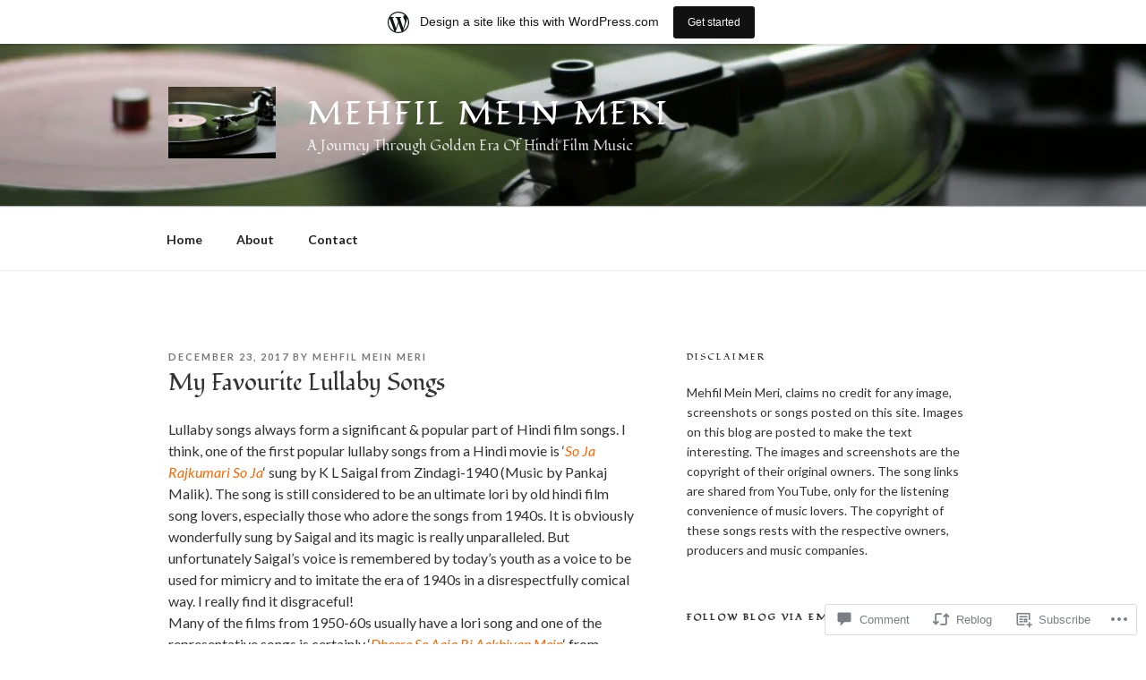

--- FILE ---
content_type: text/html; charset=UTF-8
request_url: https://mehfilmeinmeri.wordpress.com/2017/12/23/my-favourite-lullaby-songs/
body_size: 60103
content:
<!DOCTYPE html>
<html lang="en" class="no-js no-svg">
<head>
<meta charset="UTF-8">
<meta name="viewport" content="width=device-width, initial-scale=1">
<link rel="profile" href="https://gmpg.org/xfn/11">

<script>(function(html){html.className = html.className.replace(/\bno-js\b/,'js')})(document.documentElement);</script>
<title>My Favourite Lullaby Songs &#8211; Mehfil Mein Meri</title>
<script type="text/javascript">
  WebFontConfig = {"google":{"families":["Fondamento:r:latin,latin-ext","Lato:r,i,b,bi:latin,latin-ext"]},"api_url":"https:\/\/fonts-api.wp.com\/css"};
  (function() {
    var wf = document.createElement('script');
    wf.src = '/wp-content/plugins/custom-fonts/js/webfont.js';
    wf.type = 'text/javascript';
    wf.async = 'true';
    var s = document.getElementsByTagName('script')[0];
    s.parentNode.insertBefore(wf, s);
	})();
</script><style id="jetpack-custom-fonts-css">.wf-active body, .wf-active button, .wf-active input, .wf-active select, .wf-active textarea, .wf-active .site-main #infinite-handle span, .wf-active #infinite-footer .blog-info, .wf-active #infinite-footer .blog-info a, .wf-active #infinite-footer .blog-credits{font-family:"Lato",sans-serif}.wf-active pre{font-family:"Lato",sans-serif}.wf-active code, .wf-active kbd, .wf-active tt, .wf-active var{font-family:"Lato",sans-serif}.wf-active html[lang="ar"] body, .wf-active html[lang="ar"] button, .wf-active html[lang="ar"] input, .wf-active html[lang="ar"] select, .wf-active html[lang="ar"] textarea, .wf-active html[lang="ar"] .site-main #infinite-handle span, .wf-active html[lang="ar"] #infinite-footer .blog-info, .wf-active html[lang="ar"] #infinite-footer .blog-info a, .wf-active html[lang="ar"] #infinite-footer .blog-credits, .wf-active html[lang="ary"] body, .wf-active html[lang="ary"] button, .wf-active html[lang="ary"] input, .wf-active html[lang="ary"] select, .wf-active html[lang="ary"] textarea, .wf-active html[lang="ary"] .site-main #infinite-handle span, .wf-active html[lang="ary"] #infinite-footer .blog-info, .wf-active html[lang="ary"] #infinite-footer .blog-info a, .wf-active html[lang="ary"] #infinite-footer .blog-credits, .wf-active html[lang="azb"] body, .wf-active html[lang="azb"] button, .wf-active html[lang="azb"] input, .wf-active html[lang="azb"] select, .wf-active html[lang="azb"] textarea, .wf-active html[lang="azb"] .site-main #infinite-handle span, .wf-active html[lang="azb"] #infinite-footer .blog-info, .wf-active html[lang="azb"] #infinite-footer .blog-info a, .wf-active html[lang="azb"] #infinite-footer .blog-credits, .wf-active html[lang="fa-IR"] body, .wf-active html[lang="fa-IR"] button, .wf-active html[lang="fa-IR"] input, .wf-active html[lang="fa-IR"] select, .wf-active html[lang="fa-IR"] textarea, .wf-active html[lang="fa-IR"] .site-main #infinite-handle span, .wf-active html[lang="fa-IR"] #infinite-footer .blog-info, .wf-active html[lang="fa-IR"] #infinite-footer .blog-info a, .wf-active html[lang="fa-IR"] #infinite-footer .blog-credits, .wf-active html[lang="haz"] body, .wf-active html[lang="haz"] button, .wf-active html[lang="haz"] input, .wf-active html[lang="haz"] select, .wf-active html[lang="haz"] textarea, .wf-active html[lang="haz"] .site-main #infinite-handle span, .wf-active html[lang="haz"] #infinite-footer .blog-info, .wf-active html[lang="haz"] #infinite-footer .blog-info a, .wf-active html[lang="haz"] #infinite-footer .blog-credits, .wf-active html[lang="ps"] body, .wf-active html[lang="ps"] button, .wf-active html[lang="ps"] input, .wf-active html[lang="ps"] select, .wf-active html[lang="ps"] textarea, .wf-active html[lang="ps"] .site-main #infinite-handle span, .wf-active html[lang="ps"] #infinite-footer .blog-info, .wf-active html[lang="ps"] #infinite-footer .blog-info a, .wf-active html[lang="ps"] #infinite-footer .blog-credits, .wf-active html[lang="ur"] body, .wf-active html[lang="ur"] button, .wf-active html[lang="ur"] input, .wf-active html[lang="ur"] select, .wf-active html[lang="ur"] textarea, .wf-active html[lang="ur"] .site-main #infinite-handle span, .wf-active html[lang="ur"] #infinite-footer .blog-info, .wf-active html[lang="ur"] #infinite-footer .blog-info a, .wf-active html[lang="ur"] #infinite-footer .blog-credits{font-family:"Lato",sans-serif}.wf-active html[lang^="zh-"] body, .wf-active html[lang^="zh-"] button, .wf-active html[lang^="zh-"] input, .wf-active html[lang^="zh-"] select, .wf-active html[lang^="zh-"] textarea, .wf-active html[lang^="zh-"] .site-main #infinite-handle span, .wf-active html[lang^="zh-"] #infinite-footer .blog-info, .wf-active html[lang^="zh-"] #infinite-footer .blog-info a, .wf-active html[lang^="zh-"] #infinite-footer .blog-credits{font-family:"Lato",sans-serif}.wf-active html[lang="zh-CN"] body, .wf-active html[lang="zh-CN"] button, .wf-active html[lang="zh-CN"] input, .wf-active html[lang="zh-CN"] select, .wf-active html[lang="zh-CN"] textarea, .wf-active html[lang="zh-CN"] .site-main #infinite-handle span, .wf-active html[lang="zh-CN"] #infinite-footer .blog-info, .wf-active html[lang="zh-CN"] #infinite-footer .blog-info a, .wf-active html[lang="zh-CN"] #infinite-footer .blog-credits{font-family:"Lato",sans-serif}.wf-active html[lang="bg-BG"] body, .wf-active html[lang="bg-BG"] button, .wf-active html[lang="bg-BG"] input, .wf-active html[lang="bg-BG"] select, .wf-active html[lang="bg-BG"] textarea, .wf-active html[lang="bg-BG"] .site-main #infinite-handle span, .wf-active html[lang="bg-BG"] #infinite-footer .blog-info, .wf-active html[lang="bg-BG"] #infinite-footer .blog-info a, .wf-active html[lang="bg-BG"] #infinite-footer .blog-credits, .wf-active html[lang="ru-RU"] body, .wf-active html[lang="ru-RU"] button, .wf-active html[lang="ru-RU"] input, .wf-active html[lang="ru-RU"] select, .wf-active html[lang="ru-RU"] textarea, .wf-active html[lang="ru-RU"] .site-main #infinite-handle span, .wf-active html[lang="ru-RU"] #infinite-footer .blog-info, .wf-active html[lang="ru-RU"] #infinite-footer .blog-info a, .wf-active html[lang="ru-RU"] #infinite-footer .blog-credits, .wf-active html[lang="uk"] body, .wf-active html[lang="uk"] button, .wf-active html[lang="uk"] input, .wf-active html[lang="uk"] select, .wf-active html[lang="uk"] textarea, .wf-active html[lang="uk"] .site-main #infinite-handle span, .wf-active html[lang="uk"] #infinite-footer .blog-info, .wf-active html[lang="uk"] #infinite-footer .blog-info a, .wf-active html[lang="uk"] #infinite-footer .blog-credits{font-family:"Lato",sans-serif}.wf-active html[lang="bn-BD"] body, .wf-active html[lang="bn-BD"] button, .wf-active html[lang="bn-BD"] input, .wf-active html[lang="bn-BD"] select, .wf-active html[lang="bn-BD"] textarea, .wf-active html[lang="bn-BD"] .site-main #infinite-handle span, .wf-active html[lang="bn-BD"] #infinite-footer .blog-info, .wf-active html[lang="bn-BD"] #infinite-footer .blog-info a, .wf-active html[lang="bn-BD"] #infinite-footer .blog-credits, .wf-active html[lang="hi-IN"] body, .wf-active html[lang="hi-IN"] button, .wf-active html[lang="hi-IN"] input, .wf-active html[lang="hi-IN"] select, .wf-active html[lang="hi-IN"] textarea, .wf-active html[lang="hi-IN"] .site-main #infinite-handle span, .wf-active html[lang="hi-IN"] #infinite-footer .blog-info, .wf-active html[lang="hi-IN"] #infinite-footer .blog-info a, .wf-active html[lang="hi-IN"] #infinite-footer .blog-credits, .wf-active html[lang="mr-IN"] body, .wf-active html[lang="mr-IN"] button, .wf-active html[lang="mr-IN"] input, .wf-active html[lang="mr-IN"] select, .wf-active html[lang="mr-IN"] textarea, .wf-active html[lang="mr-IN"] .site-main #infinite-handle span, .wf-active html[lang="mr-IN"] #infinite-footer .blog-info, .wf-active html[lang="mr-IN"] #infinite-footer .blog-info a, .wf-active html[lang="mr-IN"] #infinite-footer .blog-credits{font-family:"Lato",sans-serif}.wf-active html[lang="el"] body, .wf-active html[lang="el"] button, .wf-active html[lang="el"] input, .wf-active html[lang="el"] select, .wf-active html[lang="el"] textarea, .wf-active html[lang="el"] .site-main #infinite-handle span, .wf-active html[lang="el"] #infinite-footer .blog-info, .wf-active html[lang="el"] #infinite-footer .blog-info a, .wf-active html[lang="el"] #infinite-footer .blog-credits{font-family:"Lato",sans-serif}.wf-active html[lang="gu-IN"] body, .wf-active html[lang="gu-IN"] button, .wf-active html[lang="gu-IN"] input, .wf-active html[lang="gu-IN"] select, .wf-active html[lang="gu-IN"] textarea, .wf-active html[lang="gu-IN"] .site-main #infinite-handle span, .wf-active html[lang="gu-IN"] #infinite-footer .blog-info, .wf-active html[lang="gu-IN"] #infinite-footer .blog-info a, .wf-active html[lang="gu-IN"] #infinite-footer .blog-credits{font-family:"Lato",sans-serif}.wf-active html[lang="he-IL"] body, .wf-active html[lang="he-IL"] button, .wf-active html[lang="he-IL"] input, .wf-active html[lang="he-IL"] select, .wf-active html[lang="he-IL"] textarea, .wf-active html[lang="he-IL"] .site-main #infinite-handle span, .wf-active html[lang="he-IL"] #infinite-footer .blog-info, .wf-active html[lang="he-IL"] #infinite-footer .blog-info a, .wf-active html[lang="he-IL"] #infinite-footer .blog-credits{font-family:"Lato",sans-serif}.wf-active html[lang="ja"] body, .wf-active html[lang="ja"] button, .wf-active html[lang="ja"] input, .wf-active html[lang="ja"] select, .wf-active html[lang="ja"] textarea, .wf-active html[lang="ja"] .site-main #infinite-handle span, .wf-active html[lang="ja"] #infinite-footer .blog-info, .wf-active html[lang="ja"] #infinite-footer .blog-info a, .wf-active html[lang="ja"] #infinite-footer .blog-credits{font-family:"Lato",sans-serif}.wf-active html[lang="ko-KR"] body, .wf-active html[lang="ko-KR"] button, .wf-active html[lang="ko-KR"] input, .wf-active html[lang="ko-KR"] select, .wf-active html[lang="ko-KR"] textarea, .wf-active html[lang="ko-KR"] .site-main #infinite-handle span, .wf-active html[lang="ko-KR"] #infinite-footer .blog-info, .wf-active html[lang="ko-KR"] #infinite-footer .blog-info a, .wf-active html[lang="ko-KR"] #infinite-footer .blog-credits{font-family:"Lato",sans-serif}.wf-active html[lang="th"] body, .wf-active html[lang="th"] button, .wf-active html[lang="th"] input, .wf-active html[lang="th"] select, .wf-active html[lang="th"] textarea, .wf-active html[lang="th"] .site-main #infinite-handle span, .wf-active html[lang="th"] #infinite-footer .blog-info, .wf-active html[lang="th"] #infinite-footer .blog-info a, .wf-active html[lang="th"] #infinite-footer .blog-credits{font-family:"Lato",sans-serif}.wf-active ::-webkit-input-placeholder{font-family:"Lato",sans-serif}.wf-active :-moz-placeholder{font-family:"Lato",sans-serif}.wf-active ::-moz-placeholder{font-family:"Lato",sans-serif}.wf-active :-ms-input-placeholder{font-family:"Lato",sans-serif}.wf-active h1, .wf-active h2, .wf-active h3, .wf-active h4, .wf-active h5, .wf-active h6{font-family:"Fondamento",cursive;font-style:normal;font-weight:400}.wf-active h1{font-weight:400;font-style:normal}.wf-active h2{font-weight:400;font-style:normal}.wf-active h3{font-weight:400;font-style:normal}.wf-active h4{font-weight:400;font-style:normal}.wf-active h5{font-weight:400;font-style:normal}.wf-active h6{font-weight:400;font-style:normal}.wf-active html[lang^="zh-"] h1, .wf-active html[lang^="zh-"] h2, .wf-active html[lang^="zh-"] h3, .wf-active html[lang^="zh-"] h4, .wf-active html[lang^="zh-"] h5, .wf-active html[lang^="zh-"] h6{font-weight:400;font-style:normal}.wf-active html[lang="bg-BG"] h1, .wf-active html[lang="bg-BG"] h2, .wf-active html[lang="bg-BG"] h3, .wf-active html[lang="bg-BG"] h4, .wf-active html[lang="bg-BG"] h5, .wf-active html[lang="bg-BG"] h6, .wf-active html[lang="ru-RU"] h1, .wf-active html[lang="ru-RU"] h2, .wf-active html[lang="ru-RU"] h3, .wf-active html[lang="ru-RU"] h4, .wf-active html[lang="ru-RU"] h5, .wf-active html[lang="ru-RU"] h6, .wf-active html[lang="uk"] h1, .wf-active html[lang="uk"] h2, .wf-active html[lang="uk"] h3, .wf-active html[lang="uk"] h4, .wf-active html[lang="uk"] h5, .wf-active html[lang="uk"] h6{font-weight:400;font-style:normal}.wf-active html[lang="bn-BD"] h1, .wf-active html[lang="bn-BD"] h2, .wf-active html[lang="bn-BD"] h3, .wf-active html[lang="bn-BD"] h4, .wf-active html[lang="bn-BD"] h5, .wf-active html[lang="bn-BD"] h6, .wf-active html[lang="hi-IN"] h1, .wf-active html[lang="hi-IN"] h2, .wf-active html[lang="hi-IN"] h3, .wf-active html[lang="hi-IN"] h4, .wf-active html[lang="hi-IN"] h5, .wf-active html[lang="hi-IN"] h6, .wf-active html[lang="mr-IN"] h1, .wf-active html[lang="mr-IN"] h2, .wf-active html[lang="mr-IN"] h3, .wf-active html[lang="mr-IN"] h4, .wf-active html[lang="mr-IN"] h5, .wf-active html[lang="mr-IN"] h6{font-weight:400;font-style:normal}.wf-active html[lang="el"] h1, .wf-active html[lang="el"] h2, .wf-active html[lang="el"] h3, .wf-active html[lang="el"] h4, .wf-active html[lang="el"] h5, .wf-active html[lang="el"] h6{font-weight:400;font-family:"Fondamento",cursive;font-style:normal}.wf-active html[lang="gu-IN"] h1, .wf-active html[lang="gu-IN"] h2, .wf-active html[lang="gu-IN"] h3, .wf-active html[lang="gu-IN"] h4, .wf-active html[lang="gu-IN"] h5, .wf-active html[lang="gu-IN"] h6{font-weight:400;font-family:"Fondamento",cursive;font-style:normal}.wf-active html[lang="he-IL"] h1, .wf-active html[lang="he-IL"] h2, .wf-active html[lang="he-IL"] h3, .wf-active html[lang="he-IL"] h4, .wf-active html[lang="he-IL"] h5, .wf-active html[lang="he-IL"] h6{font-weight:400;font-family:"Fondamento",cursive;font-style:normal}.wf-active html[lang="ja"] h1, .wf-active html[lang="ja"] h2, .wf-active html[lang="ja"] h3, .wf-active html[lang="ja"] h4, .wf-active html[lang="ja"] h5, .wf-active html[lang="ja"] h6{font-weight:400;font-family:"Fondamento",cursive;font-style:normal}.wf-active html[lang="ko-KR"] h1, .wf-active html[lang="ko-KR"] h2, .wf-active html[lang="ko-KR"] h3, .wf-active html[lang="ko-KR"] h4, .wf-active html[lang="ko-KR"] h5, .wf-active html[lang="ko-KR"] h6{font-weight:400;font-family:"Fondamento",cursive;font-style:normal}.wf-active html[lang="th"] h1, .wf-active html[lang="th"] h2, .wf-active html[lang="th"] h3, .wf-active html[lang="th"] h4, .wf-active html[lang="th"] h5, .wf-active html[lang="th"] h6{font-family:"Fondamento",cursive;font-style:normal;font-weight:400}.wf-active .site-title{font-weight:400;font-family:"Fondamento",cursive;font-style:normal}.wf-active .site-description{font-family:"Fondamento",cursive;font-style:normal;font-weight:400}.wf-active .page .panel-content .recent-posts .entry-title{font-weight:400;font-family:"Fondamento",cursive;font-style:normal}.wf-active .page .panel-content .entry-title, .wf-active .page-title, .wf-active body.page:not(.twentyseventeen-front-page) .entry-title{font-weight:400;font-family:"Fondamento",cursive;font-style:normal}.wf-active .nav-subtitle{font-family:"Fondamento",cursive;font-style:normal;font-weight:400}.wf-active .nav-title{font-family:"Fondamento",cursive;font-style:normal;font-weight:400}.wf-active .comments-title{font-family:"Fondamento",cursive;font-style:normal;font-weight:400}.wf-active h2.widget-title{font-weight:400;font-family:"Fondamento",cursive;font-style:normal}.wf-active .widget-grofile h4{font-family:"Fondamento",cursive;font-style:normal;font-weight:400}.wf-active .site-content .wp-playlist-current-item .wp-playlist-item-title{font-weight:400;font-family:"Fondamento",cursive;font-style:normal}@media screen and (min-width: 480px){.wf-active h1{font-style:normal;font-weight:400}}@media screen and (min-width: 480px){.wf-active h2, .wf-active .page .panel-content .recent-posts .entry-title{font-style:normal;font-weight:400}}@media screen and (min-width: 480px){.wf-active h3{font-style:normal;font-weight:400}}@media screen and (min-width: 480px){.wf-active h4{font-style:normal;font-weight:400}}@media screen and (min-width: 480px){.wf-active h5{font-style:normal;font-weight:400}}@media screen and (min-width: 480px){.wf-active h6{font-style:normal;font-weight:400}}@media screen and (min-width: 768px){.wf-active .site-title{font-style:normal;font-weight:400}}@media screen and (min-width: 768px){.wf-active .site-description{font-style:normal;font-weight:400}}@media screen and (min-width: 768px){.wf-active .page .panel-content .recent-posts .entry-title, .wf-active .single-post .entry-title, .wf-active .page .entry-title{font-style:normal;font-weight:400}}@media screen and (min-width: 768px){.wf-active #secondary{font-style:normal;font-weight:400}}@media screen and (min-width: 1072px){.wf-active .sticky .icon-thumb-tack{font-style:normal;font-weight:400}}</style>
<meta name='robots' content='max-image-preview:large' />
<link rel='dns-prefetch' href='//s0.wp.com' />
<link rel='dns-prefetch' href='//widgets.wp.com' />
<link rel='dns-prefetch' href='//wordpress.com' />
<link rel="alternate" type="application/rss+xml" title="Mehfil Mein Meri &raquo; Feed" href="https://mehfilmeinmeri.wordpress.com/feed/" />
<link rel="alternate" type="application/rss+xml" title="Mehfil Mein Meri &raquo; Comments Feed" href="https://mehfilmeinmeri.wordpress.com/comments/feed/" />
<link rel="alternate" type="application/rss+xml" title="Mehfil Mein Meri &raquo; My Favourite Lullaby&nbsp;Songs Comments Feed" href="https://mehfilmeinmeri.wordpress.com/2017/12/23/my-favourite-lullaby-songs/feed/" />
	<script type="text/javascript">
		/* <![CDATA[ */
		function addLoadEvent(func) {
			var oldonload = window.onload;
			if (typeof window.onload != 'function') {
				window.onload = func;
			} else {
				window.onload = function () {
					oldonload();
					func();
				}
			}
		}
		/* ]]> */
	</script>
	<link crossorigin='anonymous' rel='stylesheet' id='all-css-0-1' href='/_static/??-eJxtjNsKwjAQBX/IuBYl4oP4LWm6hDSbTchu6O+rpSheHudwZmCpxhdWZIXcTaUeIgvMqNX5tDFIZ8hl6oQCDckpTqYW0S/ae5Ed/C9STPjurvRzH6mEl5BdS6iRgxldg8f1c3nKt3wdznawp8PFHuc74SdLeQ==&cssminify=yes' type='text/css' media='all' />
<style id='wp-emoji-styles-inline-css'>

	img.wp-smiley, img.emoji {
		display: inline !important;
		border: none !important;
		box-shadow: none !important;
		height: 1em !important;
		width: 1em !important;
		margin: 0 0.07em !important;
		vertical-align: -0.1em !important;
		background: none !important;
		padding: 0 !important;
	}
/*# sourceURL=wp-emoji-styles-inline-css */
</style>
<link crossorigin='anonymous' rel='stylesheet' id='all-css-2-1' href='/wp-content/plugins/gutenberg-core/v22.2.0/build/styles/block-library/style.css?m=1764855221i&cssminify=yes' type='text/css' media='all' />
<style id='wp-block-library-inline-css'>
.has-text-align-justify {
	text-align:justify;
}
.has-text-align-justify{text-align:justify;}

/*# sourceURL=wp-block-library-inline-css */
</style><style id='global-styles-inline-css'>
:root{--wp--preset--aspect-ratio--square: 1;--wp--preset--aspect-ratio--4-3: 4/3;--wp--preset--aspect-ratio--3-4: 3/4;--wp--preset--aspect-ratio--3-2: 3/2;--wp--preset--aspect-ratio--2-3: 2/3;--wp--preset--aspect-ratio--16-9: 16/9;--wp--preset--aspect-ratio--9-16: 9/16;--wp--preset--color--black: #000000;--wp--preset--color--cyan-bluish-gray: #abb8c3;--wp--preset--color--white: #ffffff;--wp--preset--color--pale-pink: #f78da7;--wp--preset--color--vivid-red: #cf2e2e;--wp--preset--color--luminous-vivid-orange: #ff6900;--wp--preset--color--luminous-vivid-amber: #fcb900;--wp--preset--color--light-green-cyan: #7bdcb5;--wp--preset--color--vivid-green-cyan: #00d084;--wp--preset--color--pale-cyan-blue: #8ed1fc;--wp--preset--color--vivid-cyan-blue: #0693e3;--wp--preset--color--vivid-purple: #9b51e0;--wp--preset--gradient--vivid-cyan-blue-to-vivid-purple: linear-gradient(135deg,rgb(6,147,227) 0%,rgb(155,81,224) 100%);--wp--preset--gradient--light-green-cyan-to-vivid-green-cyan: linear-gradient(135deg,rgb(122,220,180) 0%,rgb(0,208,130) 100%);--wp--preset--gradient--luminous-vivid-amber-to-luminous-vivid-orange: linear-gradient(135deg,rgb(252,185,0) 0%,rgb(255,105,0) 100%);--wp--preset--gradient--luminous-vivid-orange-to-vivid-red: linear-gradient(135deg,rgb(255,105,0) 0%,rgb(207,46,46) 100%);--wp--preset--gradient--very-light-gray-to-cyan-bluish-gray: linear-gradient(135deg,rgb(238,238,238) 0%,rgb(169,184,195) 100%);--wp--preset--gradient--cool-to-warm-spectrum: linear-gradient(135deg,rgb(74,234,220) 0%,rgb(151,120,209) 20%,rgb(207,42,186) 40%,rgb(238,44,130) 60%,rgb(251,105,98) 80%,rgb(254,248,76) 100%);--wp--preset--gradient--blush-light-purple: linear-gradient(135deg,rgb(255,206,236) 0%,rgb(152,150,240) 100%);--wp--preset--gradient--blush-bordeaux: linear-gradient(135deg,rgb(254,205,165) 0%,rgb(254,45,45) 50%,rgb(107,0,62) 100%);--wp--preset--gradient--luminous-dusk: linear-gradient(135deg,rgb(255,203,112) 0%,rgb(199,81,192) 50%,rgb(65,88,208) 100%);--wp--preset--gradient--pale-ocean: linear-gradient(135deg,rgb(255,245,203) 0%,rgb(182,227,212) 50%,rgb(51,167,181) 100%);--wp--preset--gradient--electric-grass: linear-gradient(135deg,rgb(202,248,128) 0%,rgb(113,206,126) 100%);--wp--preset--gradient--midnight: linear-gradient(135deg,rgb(2,3,129) 0%,rgb(40,116,252) 100%);--wp--preset--font-size--small: 13px;--wp--preset--font-size--medium: 20px;--wp--preset--font-size--large: 36px;--wp--preset--font-size--x-large: 42px;--wp--preset--font-family--albert-sans: 'Albert Sans', sans-serif;--wp--preset--font-family--alegreya: Alegreya, serif;--wp--preset--font-family--arvo: Arvo, serif;--wp--preset--font-family--bodoni-moda: 'Bodoni Moda', serif;--wp--preset--font-family--bricolage-grotesque: 'Bricolage Grotesque', sans-serif;--wp--preset--font-family--cabin: Cabin, sans-serif;--wp--preset--font-family--chivo: Chivo, sans-serif;--wp--preset--font-family--commissioner: Commissioner, sans-serif;--wp--preset--font-family--cormorant: Cormorant, serif;--wp--preset--font-family--courier-prime: 'Courier Prime', monospace;--wp--preset--font-family--crimson-pro: 'Crimson Pro', serif;--wp--preset--font-family--dm-mono: 'DM Mono', monospace;--wp--preset--font-family--dm-sans: 'DM Sans', sans-serif;--wp--preset--font-family--dm-serif-display: 'DM Serif Display', serif;--wp--preset--font-family--domine: Domine, serif;--wp--preset--font-family--eb-garamond: 'EB Garamond', serif;--wp--preset--font-family--epilogue: Epilogue, sans-serif;--wp--preset--font-family--fahkwang: Fahkwang, sans-serif;--wp--preset--font-family--figtree: Figtree, sans-serif;--wp--preset--font-family--fira-sans: 'Fira Sans', sans-serif;--wp--preset--font-family--fjalla-one: 'Fjalla One', sans-serif;--wp--preset--font-family--fraunces: Fraunces, serif;--wp--preset--font-family--gabarito: Gabarito, system-ui;--wp--preset--font-family--ibm-plex-mono: 'IBM Plex Mono', monospace;--wp--preset--font-family--ibm-plex-sans: 'IBM Plex Sans', sans-serif;--wp--preset--font-family--ibarra-real-nova: 'Ibarra Real Nova', serif;--wp--preset--font-family--instrument-serif: 'Instrument Serif', serif;--wp--preset--font-family--inter: Inter, sans-serif;--wp--preset--font-family--josefin-sans: 'Josefin Sans', sans-serif;--wp--preset--font-family--jost: Jost, sans-serif;--wp--preset--font-family--libre-baskerville: 'Libre Baskerville', serif;--wp--preset--font-family--libre-franklin: 'Libre Franklin', sans-serif;--wp--preset--font-family--literata: Literata, serif;--wp--preset--font-family--lora: Lora, serif;--wp--preset--font-family--merriweather: Merriweather, serif;--wp--preset--font-family--montserrat: Montserrat, sans-serif;--wp--preset--font-family--newsreader: Newsreader, serif;--wp--preset--font-family--noto-sans-mono: 'Noto Sans Mono', sans-serif;--wp--preset--font-family--nunito: Nunito, sans-serif;--wp--preset--font-family--open-sans: 'Open Sans', sans-serif;--wp--preset--font-family--overpass: Overpass, sans-serif;--wp--preset--font-family--pt-serif: 'PT Serif', serif;--wp--preset--font-family--petrona: Petrona, serif;--wp--preset--font-family--piazzolla: Piazzolla, serif;--wp--preset--font-family--playfair-display: 'Playfair Display', serif;--wp--preset--font-family--plus-jakarta-sans: 'Plus Jakarta Sans', sans-serif;--wp--preset--font-family--poppins: Poppins, sans-serif;--wp--preset--font-family--raleway: Raleway, sans-serif;--wp--preset--font-family--roboto: Roboto, sans-serif;--wp--preset--font-family--roboto-slab: 'Roboto Slab', serif;--wp--preset--font-family--rubik: Rubik, sans-serif;--wp--preset--font-family--rufina: Rufina, serif;--wp--preset--font-family--sora: Sora, sans-serif;--wp--preset--font-family--source-sans-3: 'Source Sans 3', sans-serif;--wp--preset--font-family--source-serif-4: 'Source Serif 4', serif;--wp--preset--font-family--space-mono: 'Space Mono', monospace;--wp--preset--font-family--syne: Syne, sans-serif;--wp--preset--font-family--texturina: Texturina, serif;--wp--preset--font-family--urbanist: Urbanist, sans-serif;--wp--preset--font-family--work-sans: 'Work Sans', sans-serif;--wp--preset--spacing--20: 0.44rem;--wp--preset--spacing--30: 0.67rem;--wp--preset--spacing--40: 1rem;--wp--preset--spacing--50: 1.5rem;--wp--preset--spacing--60: 2.25rem;--wp--preset--spacing--70: 3.38rem;--wp--preset--spacing--80: 5.06rem;--wp--preset--shadow--natural: 6px 6px 9px rgba(0, 0, 0, 0.2);--wp--preset--shadow--deep: 12px 12px 50px rgba(0, 0, 0, 0.4);--wp--preset--shadow--sharp: 6px 6px 0px rgba(0, 0, 0, 0.2);--wp--preset--shadow--outlined: 6px 6px 0px -3px rgb(255, 255, 255), 6px 6px rgb(0, 0, 0);--wp--preset--shadow--crisp: 6px 6px 0px rgb(0, 0, 0);}:where(.is-layout-flex){gap: 0.5em;}:where(.is-layout-grid){gap: 0.5em;}body .is-layout-flex{display: flex;}.is-layout-flex{flex-wrap: wrap;align-items: center;}.is-layout-flex > :is(*, div){margin: 0;}body .is-layout-grid{display: grid;}.is-layout-grid > :is(*, div){margin: 0;}:where(.wp-block-columns.is-layout-flex){gap: 2em;}:where(.wp-block-columns.is-layout-grid){gap: 2em;}:where(.wp-block-post-template.is-layout-flex){gap: 1.25em;}:where(.wp-block-post-template.is-layout-grid){gap: 1.25em;}.has-black-color{color: var(--wp--preset--color--black) !important;}.has-cyan-bluish-gray-color{color: var(--wp--preset--color--cyan-bluish-gray) !important;}.has-white-color{color: var(--wp--preset--color--white) !important;}.has-pale-pink-color{color: var(--wp--preset--color--pale-pink) !important;}.has-vivid-red-color{color: var(--wp--preset--color--vivid-red) !important;}.has-luminous-vivid-orange-color{color: var(--wp--preset--color--luminous-vivid-orange) !important;}.has-luminous-vivid-amber-color{color: var(--wp--preset--color--luminous-vivid-amber) !important;}.has-light-green-cyan-color{color: var(--wp--preset--color--light-green-cyan) !important;}.has-vivid-green-cyan-color{color: var(--wp--preset--color--vivid-green-cyan) !important;}.has-pale-cyan-blue-color{color: var(--wp--preset--color--pale-cyan-blue) !important;}.has-vivid-cyan-blue-color{color: var(--wp--preset--color--vivid-cyan-blue) !important;}.has-vivid-purple-color{color: var(--wp--preset--color--vivid-purple) !important;}.has-black-background-color{background-color: var(--wp--preset--color--black) !important;}.has-cyan-bluish-gray-background-color{background-color: var(--wp--preset--color--cyan-bluish-gray) !important;}.has-white-background-color{background-color: var(--wp--preset--color--white) !important;}.has-pale-pink-background-color{background-color: var(--wp--preset--color--pale-pink) !important;}.has-vivid-red-background-color{background-color: var(--wp--preset--color--vivid-red) !important;}.has-luminous-vivid-orange-background-color{background-color: var(--wp--preset--color--luminous-vivid-orange) !important;}.has-luminous-vivid-amber-background-color{background-color: var(--wp--preset--color--luminous-vivid-amber) !important;}.has-light-green-cyan-background-color{background-color: var(--wp--preset--color--light-green-cyan) !important;}.has-vivid-green-cyan-background-color{background-color: var(--wp--preset--color--vivid-green-cyan) !important;}.has-pale-cyan-blue-background-color{background-color: var(--wp--preset--color--pale-cyan-blue) !important;}.has-vivid-cyan-blue-background-color{background-color: var(--wp--preset--color--vivid-cyan-blue) !important;}.has-vivid-purple-background-color{background-color: var(--wp--preset--color--vivid-purple) !important;}.has-black-border-color{border-color: var(--wp--preset--color--black) !important;}.has-cyan-bluish-gray-border-color{border-color: var(--wp--preset--color--cyan-bluish-gray) !important;}.has-white-border-color{border-color: var(--wp--preset--color--white) !important;}.has-pale-pink-border-color{border-color: var(--wp--preset--color--pale-pink) !important;}.has-vivid-red-border-color{border-color: var(--wp--preset--color--vivid-red) !important;}.has-luminous-vivid-orange-border-color{border-color: var(--wp--preset--color--luminous-vivid-orange) !important;}.has-luminous-vivid-amber-border-color{border-color: var(--wp--preset--color--luminous-vivid-amber) !important;}.has-light-green-cyan-border-color{border-color: var(--wp--preset--color--light-green-cyan) !important;}.has-vivid-green-cyan-border-color{border-color: var(--wp--preset--color--vivid-green-cyan) !important;}.has-pale-cyan-blue-border-color{border-color: var(--wp--preset--color--pale-cyan-blue) !important;}.has-vivid-cyan-blue-border-color{border-color: var(--wp--preset--color--vivid-cyan-blue) !important;}.has-vivid-purple-border-color{border-color: var(--wp--preset--color--vivid-purple) !important;}.has-vivid-cyan-blue-to-vivid-purple-gradient-background{background: var(--wp--preset--gradient--vivid-cyan-blue-to-vivid-purple) !important;}.has-light-green-cyan-to-vivid-green-cyan-gradient-background{background: var(--wp--preset--gradient--light-green-cyan-to-vivid-green-cyan) !important;}.has-luminous-vivid-amber-to-luminous-vivid-orange-gradient-background{background: var(--wp--preset--gradient--luminous-vivid-amber-to-luminous-vivid-orange) !important;}.has-luminous-vivid-orange-to-vivid-red-gradient-background{background: var(--wp--preset--gradient--luminous-vivid-orange-to-vivid-red) !important;}.has-very-light-gray-to-cyan-bluish-gray-gradient-background{background: var(--wp--preset--gradient--very-light-gray-to-cyan-bluish-gray) !important;}.has-cool-to-warm-spectrum-gradient-background{background: var(--wp--preset--gradient--cool-to-warm-spectrum) !important;}.has-blush-light-purple-gradient-background{background: var(--wp--preset--gradient--blush-light-purple) !important;}.has-blush-bordeaux-gradient-background{background: var(--wp--preset--gradient--blush-bordeaux) !important;}.has-luminous-dusk-gradient-background{background: var(--wp--preset--gradient--luminous-dusk) !important;}.has-pale-ocean-gradient-background{background: var(--wp--preset--gradient--pale-ocean) !important;}.has-electric-grass-gradient-background{background: var(--wp--preset--gradient--electric-grass) !important;}.has-midnight-gradient-background{background: var(--wp--preset--gradient--midnight) !important;}.has-small-font-size{font-size: var(--wp--preset--font-size--small) !important;}.has-medium-font-size{font-size: var(--wp--preset--font-size--medium) !important;}.has-large-font-size{font-size: var(--wp--preset--font-size--large) !important;}.has-x-large-font-size{font-size: var(--wp--preset--font-size--x-large) !important;}.has-albert-sans-font-family{font-family: var(--wp--preset--font-family--albert-sans) !important;}.has-alegreya-font-family{font-family: var(--wp--preset--font-family--alegreya) !important;}.has-arvo-font-family{font-family: var(--wp--preset--font-family--arvo) !important;}.has-bodoni-moda-font-family{font-family: var(--wp--preset--font-family--bodoni-moda) !important;}.has-bricolage-grotesque-font-family{font-family: var(--wp--preset--font-family--bricolage-grotesque) !important;}.has-cabin-font-family{font-family: var(--wp--preset--font-family--cabin) !important;}.has-chivo-font-family{font-family: var(--wp--preset--font-family--chivo) !important;}.has-commissioner-font-family{font-family: var(--wp--preset--font-family--commissioner) !important;}.has-cormorant-font-family{font-family: var(--wp--preset--font-family--cormorant) !important;}.has-courier-prime-font-family{font-family: var(--wp--preset--font-family--courier-prime) !important;}.has-crimson-pro-font-family{font-family: var(--wp--preset--font-family--crimson-pro) !important;}.has-dm-mono-font-family{font-family: var(--wp--preset--font-family--dm-mono) !important;}.has-dm-sans-font-family{font-family: var(--wp--preset--font-family--dm-sans) !important;}.has-dm-serif-display-font-family{font-family: var(--wp--preset--font-family--dm-serif-display) !important;}.has-domine-font-family{font-family: var(--wp--preset--font-family--domine) !important;}.has-eb-garamond-font-family{font-family: var(--wp--preset--font-family--eb-garamond) !important;}.has-epilogue-font-family{font-family: var(--wp--preset--font-family--epilogue) !important;}.has-fahkwang-font-family{font-family: var(--wp--preset--font-family--fahkwang) !important;}.has-figtree-font-family{font-family: var(--wp--preset--font-family--figtree) !important;}.has-fira-sans-font-family{font-family: var(--wp--preset--font-family--fira-sans) !important;}.has-fjalla-one-font-family{font-family: var(--wp--preset--font-family--fjalla-one) !important;}.has-fraunces-font-family{font-family: var(--wp--preset--font-family--fraunces) !important;}.has-gabarito-font-family{font-family: var(--wp--preset--font-family--gabarito) !important;}.has-ibm-plex-mono-font-family{font-family: var(--wp--preset--font-family--ibm-plex-mono) !important;}.has-ibm-plex-sans-font-family{font-family: var(--wp--preset--font-family--ibm-plex-sans) !important;}.has-ibarra-real-nova-font-family{font-family: var(--wp--preset--font-family--ibarra-real-nova) !important;}.has-instrument-serif-font-family{font-family: var(--wp--preset--font-family--instrument-serif) !important;}.has-inter-font-family{font-family: var(--wp--preset--font-family--inter) !important;}.has-josefin-sans-font-family{font-family: var(--wp--preset--font-family--josefin-sans) !important;}.has-jost-font-family{font-family: var(--wp--preset--font-family--jost) !important;}.has-libre-baskerville-font-family{font-family: var(--wp--preset--font-family--libre-baskerville) !important;}.has-libre-franklin-font-family{font-family: var(--wp--preset--font-family--libre-franklin) !important;}.has-literata-font-family{font-family: var(--wp--preset--font-family--literata) !important;}.has-lora-font-family{font-family: var(--wp--preset--font-family--lora) !important;}.has-merriweather-font-family{font-family: var(--wp--preset--font-family--merriweather) !important;}.has-montserrat-font-family{font-family: var(--wp--preset--font-family--montserrat) !important;}.has-newsreader-font-family{font-family: var(--wp--preset--font-family--newsreader) !important;}.has-noto-sans-mono-font-family{font-family: var(--wp--preset--font-family--noto-sans-mono) !important;}.has-nunito-font-family{font-family: var(--wp--preset--font-family--nunito) !important;}.has-open-sans-font-family{font-family: var(--wp--preset--font-family--open-sans) !important;}.has-overpass-font-family{font-family: var(--wp--preset--font-family--overpass) !important;}.has-pt-serif-font-family{font-family: var(--wp--preset--font-family--pt-serif) !important;}.has-petrona-font-family{font-family: var(--wp--preset--font-family--petrona) !important;}.has-piazzolla-font-family{font-family: var(--wp--preset--font-family--piazzolla) !important;}.has-playfair-display-font-family{font-family: var(--wp--preset--font-family--playfair-display) !important;}.has-plus-jakarta-sans-font-family{font-family: var(--wp--preset--font-family--plus-jakarta-sans) !important;}.has-poppins-font-family{font-family: var(--wp--preset--font-family--poppins) !important;}.has-raleway-font-family{font-family: var(--wp--preset--font-family--raleway) !important;}.has-roboto-font-family{font-family: var(--wp--preset--font-family--roboto) !important;}.has-roboto-slab-font-family{font-family: var(--wp--preset--font-family--roboto-slab) !important;}.has-rubik-font-family{font-family: var(--wp--preset--font-family--rubik) !important;}.has-rufina-font-family{font-family: var(--wp--preset--font-family--rufina) !important;}.has-sora-font-family{font-family: var(--wp--preset--font-family--sora) !important;}.has-source-sans-3-font-family{font-family: var(--wp--preset--font-family--source-sans-3) !important;}.has-source-serif-4-font-family{font-family: var(--wp--preset--font-family--source-serif-4) !important;}.has-space-mono-font-family{font-family: var(--wp--preset--font-family--space-mono) !important;}.has-syne-font-family{font-family: var(--wp--preset--font-family--syne) !important;}.has-texturina-font-family{font-family: var(--wp--preset--font-family--texturina) !important;}.has-urbanist-font-family{font-family: var(--wp--preset--font-family--urbanist) !important;}.has-work-sans-font-family{font-family: var(--wp--preset--font-family--work-sans) !important;}
/*# sourceURL=global-styles-inline-css */
</style>

<style id='classic-theme-styles-inline-css'>
/*! This file is auto-generated */
.wp-block-button__link{color:#fff;background-color:#32373c;border-radius:9999px;box-shadow:none;text-decoration:none;padding:calc(.667em + 2px) calc(1.333em + 2px);font-size:1.125em}.wp-block-file__button{background:#32373c;color:#fff;text-decoration:none}
/*# sourceURL=/wp-includes/css/classic-themes.min.css */
</style>
<link crossorigin='anonymous' rel='stylesheet' id='all-css-4-1' href='/_static/??-eJx9j8sOwkAIRX/IkTZGGxfGTzHzIHVq55GBaf18aZpu1HRD4MLhAsxZ2RQZI0OoKo+195HApoKih6wZZCKg8xpHDDJ2tEQH+I/N3vXIgtOWK8b3PpLFRhmTCxIpicHXoPgpXrTHDchZ25cSaV2xNoBq3HqPCaNLBXTlFDSztz8UULFgqh8dTFiMOIu4fEnf9XLLPdza7tI07fl66oYPKzZ26Q==&cssminify=yes' type='text/css' media='all' />
<link rel='stylesheet' id='verbum-gutenberg-css-css' href='https://widgets.wp.com/verbum-block-editor/block-editor.css?ver=1738686361' media='all' />
<link crossorigin='anonymous' rel='stylesheet' id='all-css-6-1' href='/_static/??-eJydj9sOwjAIhl/IStTE9cb4LGvDZm1Lm0Fd9vbilhjjnd5w+IEPgLkaX0iQBHIzNbUxEIMvOatkUoioGX8pe1V2EICKBJ3md7AVPphyw6yE2hzIrMLC+FCHSNAzozAM2rlZZbsJzTD1FFOgX1gsS8I/lr8+c6n4uF5+zZdDdzpa29mzvT8BMtlrOg==&cssminify=yes' type='text/css' media='all' />
<style id='twentyseventeen-style-inline-css'>
.site-content-contain {background-color: #ffffff; background-image: url(""); background-position: left top; background-size: auto; background-repeat: repeat; background-attachment: scroll; }
/*# sourceURL=twentyseventeen-style-inline-css */
</style>
<link crossorigin='anonymous' rel='stylesheet' id='all-css-8-1' href='/_static/??-eJx9jtEOwiAMRX9I7CaJ8cX4LYN0DFMooTCyv5cZE/VlT+1p7u290JKyHAvGAmXBgAKpGiitHzbBtQ/ECJMIFgErAlI2QtWS5XDufIKfD6GqRNX52GXViM0+Fc+dZibidqRfeMWsTDWG8BNyJM9oiF1f3bvUF49MDlkR22nv9Adqpsnn3foI9/E6aH27jHp4vgDGWGvA&cssminify=yes' type='text/css' media='all' />
<style id='jetpack-global-styles-frontend-style-inline-css'>
:root { --font-headings: unset; --font-base: unset; --font-headings-default: -apple-system,BlinkMacSystemFont,"Segoe UI",Roboto,Oxygen-Sans,Ubuntu,Cantarell,"Helvetica Neue",sans-serif; --font-base-default: -apple-system,BlinkMacSystemFont,"Segoe UI",Roboto,Oxygen-Sans,Ubuntu,Cantarell,"Helvetica Neue",sans-serif;}
/*# sourceURL=jetpack-global-styles-frontend-style-inline-css */
</style>
<link crossorigin='anonymous' rel='stylesheet' id='all-css-10-1' href='/_static/??-eJyNjtEKwjAMRX/IGNTN4YP4KdK1tctMm7G0DP/eKXtRQfZ2D+SeG5wGsJKyTxljgYFLoKTY+zwYe18YtSSM4gp7Re3M6J1x7vGOlMLWqm5wtehKyaKKJcPAEkQ/4EeWOx/n2a7CwNIa/rc2kQs+K84nS4YwkgOTHDBpXtNt5zcUCG7CLNMXvgSXeN419WHfnI5V3T8BhmF3dg==&cssminify=yes' type='text/css' media='all' />
<script id="jetpack_related-posts-js-extra">
var related_posts_js_options = {"post_heading":"h4"};
//# sourceURL=jetpack_related-posts-js-extra
</script>
<script id="wpcom-actionbar-placeholder-js-extra">
var actionbardata = {"siteID":"131405713","postID":"919","siteURL":"https://mehfilmeinmeri.wordpress.com","xhrURL":"https://mehfilmeinmeri.wordpress.com/wp-admin/admin-ajax.php","nonce":"bdae942ed4","isLoggedIn":"","statusMessage":"","subsEmailDefault":"instantly","proxyScriptUrl":"https://s0.wp.com/wp-content/js/wpcom-proxy-request.js?m=1513050504i&amp;ver=20211021","shortlink":"https://wp.me/p8TmCZ-eP","i18n":{"followedText":"New posts from this site will now appear in your \u003Ca href=\"https://wordpress.com/reader\"\u003EReader\u003C/a\u003E","foldBar":"Collapse this bar","unfoldBar":"Expand this bar","shortLinkCopied":"Shortlink copied to clipboard."}};
//# sourceURL=wpcom-actionbar-placeholder-js-extra
</script>
<script id="jetpack-mu-wpcom-settings-js-before">
var JETPACK_MU_WPCOM_SETTINGS = {"assetsUrl":"https://s0.wp.com/wp-content/mu-plugins/jetpack-mu-wpcom-plugin/sun/jetpack_vendor/automattic/jetpack-mu-wpcom/src/build/"};
//# sourceURL=jetpack-mu-wpcom-settings-js-before
</script>
<script crossorigin='anonymous' type='text/javascript'  src='/_static/??-eJx9T8tuwkAM/KEubg4RuVT9lCoPk3jZV9c2IX/PQoMUEPRkjz0zHsOcTB+DYBDwapLTkQKDRUltf1wxsAb4odBDp+QGyOhawcGkyMKPaOcp7Cx/wMbXFo4Tk3I8L887mdAjQ9IOZC6DhfFUCmKAlhmLfVFP4l19V5YYTge8LeyvYl7Wsj39lmQ8jbnEfZVz8z9rx32mJBQLOkTn4vwPfaZhXLP+taZTn8yJ8Kr69l/Vvq4/q2rfNPYCzUOKzw=='></script>
<script id="rlt-proxy-js-after">
	rltInitialize( {"token":null,"iframeOrigins":["https:\/\/widgets.wp.com"]} );
//# sourceURL=rlt-proxy-js-after
</script>
<link rel="EditURI" type="application/rsd+xml" title="RSD" href="https://mehfilmeinmeri.wordpress.com/xmlrpc.php?rsd" />
<meta name="generator" content="WordPress.com" />
<link rel="canonical" href="https://mehfilmeinmeri.wordpress.com/2017/12/23/my-favourite-lullaby-songs/" />
<link rel='shortlink' href='https://wp.me/p8TmCZ-eP' />
<link rel="alternate" type="application/json+oembed" href="https://public-api.wordpress.com/oembed/?format=json&amp;url=https%3A%2F%2Fmehfilmeinmeri.wordpress.com%2F2017%2F12%2F23%2Fmy-favourite-lullaby-songs%2F&amp;for=wpcom-auto-discovery" /><link rel="alternate" type="application/xml+oembed" href="https://public-api.wordpress.com/oembed/?format=xml&amp;url=https%3A%2F%2Fmehfilmeinmeri.wordpress.com%2F2017%2F12%2F23%2Fmy-favourite-lullaby-songs%2F&amp;for=wpcom-auto-discovery" />
<!-- Jetpack Open Graph Tags -->
<meta property="og:type" content="article" />
<meta property="og:title" content="My Favourite Lullaby Songs" />
<meta property="og:url" content="https://mehfilmeinmeri.wordpress.com/2017/12/23/my-favourite-lullaby-songs/" />
<meta property="og:description" content="Lullaby songs always form a significant &amp; popular part of Hindi film songs. I think, one of the first popular lullaby songs from a Hindi movie is &#8216;So Ja Rajkumari So Ja&#8217; sung by K L…" />
<meta property="article:published_time" content="2017-12-23T16:45:03+00:00" />
<meta property="article:modified_time" content="2023-08-21T08:33:44+00:00" />
<meta property="og:site_name" content="Mehfil Mein Meri" />
<meta property="og:image" content="https://mehfilmeinmeri.wordpress.com/wp-content/uploads/2017/12/dheere-se-aaja.jpg" />
<meta property="og:image:width" content="448" />
<meta property="og:image:height" content="252" />
<meta property="og:image:alt" content="dheere se aaja" />
<meta property="og:locale" content="en_US" />
<meta property="fb:app_id" content="249643311490" />
<meta property="article:publisher" content="https://www.facebook.com/WordPresscom" />
<meta name="twitter:text:title" content="My Favourite Lullaby&nbsp;Songs" />
<meta name="twitter:image" content="https://mehfilmeinmeri.wordpress.com/wp-content/uploads/2017/12/dheere-se-aaja.jpg?w=640" />
<meta name="twitter:image:alt" content="dheere se aaja" />
<meta name="twitter:card" content="summary_large_image" />

<!-- End Jetpack Open Graph Tags -->
<link rel="search" type="application/opensearchdescription+xml" href="https://mehfilmeinmeri.wordpress.com/osd.xml" title="Mehfil Mein Meri" />
<link rel="search" type="application/opensearchdescription+xml" href="https://s1.wp.com/opensearch.xml" title="WordPress.com" />
<link rel="pingback" href="https://mehfilmeinmeri.wordpress.com/xmlrpc.php">
<style>.recentcomments a{display:inline !important;padding:0 !important;margin:0 !important;}</style>		<style type="text/css">
			.recentcomments a {
				display: inline !important;
				padding: 0 !important;
				margin: 0 !important;
			}

			table.recentcommentsavatartop img.avatar, table.recentcommentsavatarend img.avatar {
				border: 0px;
				margin: 0;
			}

			table.recentcommentsavatartop a, table.recentcommentsavatarend a {
				border: 0px !important;
				background-color: transparent !important;
			}

			td.recentcommentsavatarend, td.recentcommentsavatartop {
				padding: 0px 0px 1px 0px;
				margin: 0px;
			}

			td.recentcommentstextend {
				border: none !important;
				padding: 0px 0px 2px 10px;
			}

			.rtl td.recentcommentstextend {
				padding: 0px 10px 2px 0px;
			}

			td.recentcommentstexttop {
				border: none;
				padding: 0px 0px 0px 10px;
			}

			.rtl td.recentcommentstexttop {
				padding: 0px 10px 0px 0px;
			}
		</style>
		<meta name="description" content="Lullaby songs always form a significant &amp; popular part of Hindi film songs. I think, one of the first popular lullaby songs from a Hindi movie is &#039;So Ja Rajkumari So Ja&#039; sung by K L Saigal from Zindagi-1940 (Music by Pankaj Malik). The song is still considered to be an ultimate lori by old&hellip;" />
<link rel="icon" href="https://mehfilmeinmeri.wordpress.com/wp-content/uploads/2017/07/cropped-music-note-wall-art-decal.jpg?w=32" sizes="32x32" />
<link rel="icon" href="https://mehfilmeinmeri.wordpress.com/wp-content/uploads/2017/07/cropped-music-note-wall-art-decal.jpg?w=192" sizes="192x192" />
<link rel="apple-touch-icon" href="https://mehfilmeinmeri.wordpress.com/wp-content/uploads/2017/07/cropped-music-note-wall-art-decal.jpg?w=180" />
<meta name="msapplication-TileImage" content="https://mehfilmeinmeri.wordpress.com/wp-content/uploads/2017/07/cropped-music-note-wall-art-decal.jpg?w=270" />
<link crossorigin='anonymous' rel='stylesheet' id='all-css-2-3' href='/_static/??-eJydjksKwkAQRC/kpIlG1IV4FElmmtBJz4fpHkJub8QPuBHNrl5RPAqmZGwMikHBF5O49BQEBtTU2vHJICXAlYKFjqMdBWSihLmyIhv4WeCjK4wCts2xCPJ78yr+9D0OFWK3YCc2U1KKy/aDKk9h5dGJXI8qoDGZFGVJojPjSpsSozN9y4x5/kZ3/8Wf68N+dzrWTb0dbiMkn94=&cssminify=yes' type='text/css' media='all' />
</head>

<body class="wp-singular post-template-default single single-post postid-919 single-format-standard wp-custom-logo wp-embed-responsive wp-theme-pubtwentyseventeen customizer-styles-applied has-header-image has-sidebar colors-light cannot-edit jetpack-reblog-enabled has-marketing-bar has-marketing-bar-theme-twenty-seventeen">
<div id="page" class="site">
	<a class="skip-link screen-reader-text" href="#content">
		Skip to content	</a>

	<header id="masthead" class="site-header">

		<div class="custom-header">

		<div class="custom-header-media">
			<div id="wp-custom-header" class="wp-custom-header"><img src="https://mehfilmeinmeri.wordpress.com/wp-content/uploads/2017/07/cropped-player2.jpeg" width="2000" height="1123" alt="" srcset="https://mehfilmeinmeri.wordpress.com/wp-content/uploads/2017/07/cropped-player2.jpeg 2000w, https://mehfilmeinmeri.wordpress.com/wp-content/uploads/2017/07/cropped-player2.jpeg?w=150&amp;h=84 150w, https://mehfilmeinmeri.wordpress.com/wp-content/uploads/2017/07/cropped-player2.jpeg?w=300&amp;h=168 300w, https://mehfilmeinmeri.wordpress.com/wp-content/uploads/2017/07/cropped-player2.jpeg?w=768&amp;h=431 768w, https://mehfilmeinmeri.wordpress.com/wp-content/uploads/2017/07/cropped-player2.jpeg?w=1024&amp;h=575 1024w, https://mehfilmeinmeri.wordpress.com/wp-content/uploads/2017/07/cropped-player2.jpeg?w=1440&amp;h=809 1440w" sizes="100vw" /></div>		</div>

	<div class="site-branding">
	<div class="wrap">

		<a href="https://mehfilmeinmeri.wordpress.com/" class="custom-logo-link" rel="home"><img width="525" height="350" src="https://mehfilmeinmeri.wordpress.com/wp-content/uploads/2017/07/player.jpeg" class="custom-logo" alt="Mehfil Mein Meri" decoding="async" srcset="https://mehfilmeinmeri.wordpress.com/wp-content/uploads/2017/07/player.jpeg?w=525&amp;h=350 525w, https://mehfilmeinmeri.wordpress.com/wp-content/uploads/2017/07/player.jpeg?w=1050&amp;h=700 1050w, https://mehfilmeinmeri.wordpress.com/wp-content/uploads/2017/07/player.jpeg?w=150&amp;h=100 150w, https://mehfilmeinmeri.wordpress.com/wp-content/uploads/2017/07/player.jpeg?w=300&amp;h=200 300w, https://mehfilmeinmeri.wordpress.com/wp-content/uploads/2017/07/player.jpeg?w=768&amp;h=512 768w, https://mehfilmeinmeri.wordpress.com/wp-content/uploads/2017/07/player.jpeg?w=1024&amp;h=683 1024w" sizes="100vw" data-attachment-id="26" data-permalink="https://mehfilmeinmeri.wordpress.com/player/" data-orig-file="https://mehfilmeinmeri.wordpress.com/wp-content/uploads/2017/07/player.jpeg" data-orig-size="3888,2592" data-comments-opened="1" data-image-meta="{&quot;aperture&quot;:&quot;0&quot;,&quot;credit&quot;:&quot;&quot;,&quot;camera&quot;:&quot;&quot;,&quot;caption&quot;:&quot;&quot;,&quot;created_timestamp&quot;:&quot;0&quot;,&quot;copyright&quot;:&quot;&quot;,&quot;focal_length&quot;:&quot;0&quot;,&quot;iso&quot;:&quot;0&quot;,&quot;shutter_speed&quot;:&quot;0&quot;,&quot;title&quot;:&quot;&quot;,&quot;orientation&quot;:&quot;0&quot;}" data-image-title="player" data-image-description="" data-image-caption="" data-medium-file="https://mehfilmeinmeri.wordpress.com/wp-content/uploads/2017/07/player.jpeg?w=300" data-large-file="https://mehfilmeinmeri.wordpress.com/wp-content/uploads/2017/07/player.jpeg?w=525" /></a>
		<div class="site-branding-text">
							<p class="site-title"><a href="https://mehfilmeinmeri.wordpress.com/" rel="home">Mehfil Mein Meri</a></p>
			
							<p class="site-description">A Journey Through Golden Era Of Hindi Film Music</p>
					</div><!-- .site-branding-text -->

		
	</div><!-- .wrap -->
</div><!-- .site-branding -->

</div><!-- .custom-header -->

					<div class="navigation-top">
				<div class="wrap">
					<nav id="site-navigation" class="main-navigation" aria-label="Top Menu">
	<button class="menu-toggle" aria-controls="top-menu" aria-expanded="false">
		<svg class="icon icon-bars" aria-hidden="true" role="img"> <use href="#icon-bars" xlink:href="#icon-bars"></use> </svg><svg class="icon icon-close" aria-hidden="true" role="img"> <use href="#icon-close" xlink:href="#icon-close"></use> </svg>Menu	</button>

	<div class="menu-primary-container"><ul id="top-menu" class="menu"><li id="menu-item-8" class="menu-item menu-item-type-custom menu-item-object-custom menu-item-8"><a href="/">Home</a></li>
<li id="menu-item-9" class="menu-item menu-item-type-post_type menu-item-object-page menu-item-9"><a href="https://mehfilmeinmeri.wordpress.com/about/">About</a></li>
<li id="menu-item-10" class="menu-item menu-item-type-post_type menu-item-object-page menu-item-10"><a href="https://mehfilmeinmeri.wordpress.com/contact/">Contact</a></li>
</ul></div>
	</nav><!-- #site-navigation -->
				</div><!-- .wrap -->
			</div><!-- .navigation-top -->
		
	</header><!-- #masthead -->

	
	<div class="site-content-contain">
		<div id="content" class="site-content">

<div class="wrap">
	<div id="primary" class="content-area">
		<main id="main" class="site-main">

			
<article id="post-919" class="post-919 post type-post status-publish format-standard hentry category-theme-based-song-lists tag-aa-ri-nindiya-ki-pari tag-asha-bhosle tag-bollywood tag-brahmachari tag-chanda-ka-palna tag-do-aankhen-barah-haath tag-do-ankhen-barah-haath tag-door-gagan-ki-chhaon-mein tag-geeta-dutt tag-hasrat-jaipuri tag-khoya-khoya-chanda tag-lata-mangeshkar tag-lori-songs tag-lullaby-songs tag-main-gaoon-tu-chup-ho-ja tag-main-jagoon-sari-rain-sajan tag-main-jagoon-tum-so-jao tag-massom-1960 tag-muberaq-begum tag-nanhi-kali-sone-chali tag-old-hindi-film-songs tag-old-hindi-songs tag-ravi tag-s-d-burman tag-shankar-jaikishan tag-sujata tag-suman-kalyanpur tag-taaron-ki-nagari-se tag-tim-tim-karte-taare tag-vasant-desai tag-waris-1954">
		<header class="entry-header">
		<div class="entry-meta"><span class="posted-on"><span class="screen-reader-text">Posted on</span> <a href="https://mehfilmeinmeri.wordpress.com/2017/12/23/my-favourite-lullaby-songs/" rel="bookmark"><time class="entry-date published" datetime="2017-12-23T22:15:03+05:30">December 23, 2017</time><time class="updated" datetime="2023-08-21T14:03:44+05:30">August 21, 2023</time></a></span><span class="byline"> by <span class="author vcard"><a class="url fn n" href="https://mehfilmeinmeri.wordpress.com/author/mehfilmeinmeri/">Mehfil Mein Meri</a></span></span></div><!-- .entry-meta --><h1 class="entry-title">My Favourite Lullaby&nbsp;Songs</h1>	</header><!-- .entry-header -->

	
	<div class="entry-content">
		<p>Lullaby songs always form a significant &amp; popular part of Hindi film songs. I think, one of the first popular lullaby songs from a Hindi movie is &#8216;<span style="color: #ff6600"><em>So Ja Rajkumari So Ja</em></span>&#8216; sung by K L Saigal from Zindagi-1940 (Music by Pankaj Malik). The song is still considered to be an ultimate lori by old hindi film song lovers, especially those who adore the songs from 1940s. It is obviously wonderfully sung by Saigal and its magic is really unparalleled. But unfortunately Saigal&#8217;s voice is remembered by today’s youth as a voice to be used for mimicry and to imitate the era of 1940s in a disrespectfully comical way. I really find it disgraceful!<br />
Many of the films from 1950-60s usually have a lori song and one of the representative songs is certainly &#8216;<em><span style="color: #ff6600">Dheere Se Aaja Ri Aakhiyan Mein</span></em>&#8216; from Albela(1951). It is one of the most popular loris of 1950s. The song is in two parts in the movie, first part is sung by Lata as a solo &amp; second part is a duet by Lata &amp; Chitalkar.</p>
<figure data-shortcode="caption" id="attachment_921" aria-describedby="caption-attachment-921" style="width: 448px" class="wp-caption aligncenter"><a href="https://mehfilmeinmeri.wordpress.com/wp-content/uploads/2017/12/dheere-se-aaja.jpg" target="_blank" rel="noopener noreferrer"><img data-attachment-id="921" data-permalink="https://mehfilmeinmeri.wordpress.com/2017/12/23/my-favourite-lullaby-songs/dheere-se-aaja/" data-orig-file="https://mehfilmeinmeri.wordpress.com/wp-content/uploads/2017/12/dheere-se-aaja.jpg" data-orig-size="448,252" data-comments-opened="1" data-image-meta="{&quot;aperture&quot;:&quot;0&quot;,&quot;credit&quot;:&quot;&quot;,&quot;camera&quot;:&quot;&quot;,&quot;caption&quot;:&quot;&quot;,&quot;created_timestamp&quot;:&quot;0&quot;,&quot;copyright&quot;:&quot;&quot;,&quot;focal_length&quot;:&quot;0&quot;,&quot;iso&quot;:&quot;0&quot;,&quot;shutter_speed&quot;:&quot;0&quot;,&quot;title&quot;:&quot;&quot;,&quot;orientation&quot;:&quot;0&quot;}" data-image-title="dheere se aaja" data-image-description="" data-image-caption="" data-medium-file="https://mehfilmeinmeri.wordpress.com/wp-content/uploads/2017/12/dheere-se-aaja.jpg?w=300" data-large-file="https://mehfilmeinmeri.wordpress.com/wp-content/uploads/2017/12/dheere-se-aaja.jpg?w=448" class="alignnone size-full wp-image-921" src="https://mehfilmeinmeri.wordpress.com/wp-content/uploads/2017/12/dheere-se-aaja.jpg?w=525" alt="dheere se aaja"   srcset="https://mehfilmeinmeri.wordpress.com/wp-content/uploads/2017/12/dheere-se-aaja.jpg 448w, https://mehfilmeinmeri.wordpress.com/wp-content/uploads/2017/12/dheere-se-aaja.jpg?w=150&amp;h=84 150w, https://mehfilmeinmeri.wordpress.com/wp-content/uploads/2017/12/dheere-se-aaja.jpg?w=300&amp;h=169 300w" sizes="(max-width: 448px) 100vw, 448px" /></a><figcaption id="caption-attachment-921" class="wp-caption-text">Dheere Se Aaja Ri</figcaption></figure>
<p>The lori songs continued in 70s &amp; 80s as well, with some of the memorable loris being introduced. Even in 90s &amp; after 2000 also, some lullaby songs were composed, I remember a lori from <span style="color: #ff6600"><em>Swades</em> </span>(2005) By Udit Narayan &amp; Sadhna Sargam. I like it very much and find it soothing!</p>
<p>Nealy every time lori is a happy song and mother is pampering the baby, playing with him/her &amp; making the baby sleep.</p>
<p><a href="https://mehfilmeinmeri.wordpress.com/wp-content/uploads/2017/12/baby-1.png" target="_blank" rel="noopener noreferrer"><img data-attachment-id="920" data-permalink="https://mehfilmeinmeri.wordpress.com/2017/12/23/my-favourite-lullaby-songs/baby-1/" data-orig-file="https://mehfilmeinmeri.wordpress.com/wp-content/uploads/2017/12/baby-1.png" data-orig-size="320,320" data-comments-opened="1" data-image-meta="{&quot;aperture&quot;:&quot;0&quot;,&quot;credit&quot;:&quot;&quot;,&quot;camera&quot;:&quot;&quot;,&quot;caption&quot;:&quot;&quot;,&quot;created_timestamp&quot;:&quot;0&quot;,&quot;copyright&quot;:&quot;&quot;,&quot;focal_length&quot;:&quot;0&quot;,&quot;iso&quot;:&quot;0&quot;,&quot;shutter_speed&quot;:&quot;0&quot;,&quot;title&quot;:&quot;&quot;,&quot;orientation&quot;:&quot;0&quot;}" data-image-title="baby 1" data-image-description="" data-image-caption="" data-medium-file="https://mehfilmeinmeri.wordpress.com/wp-content/uploads/2017/12/baby-1.png?w=300" data-large-file="https://mehfilmeinmeri.wordpress.com/wp-content/uploads/2017/12/baby-1.png?w=320" class=" size-full wp-image-920 aligncenter" src="https://mehfilmeinmeri.wordpress.com/wp-content/uploads/2017/12/baby-1.png?w=525" alt="baby 1"   srcset="https://mehfilmeinmeri.wordpress.com/wp-content/uploads/2017/12/baby-1.png 320w, https://mehfilmeinmeri.wordpress.com/wp-content/uploads/2017/12/baby-1.png?w=150&amp;h=150 150w, https://mehfilmeinmeri.wordpress.com/wp-content/uploads/2017/12/baby-1.png?w=300&amp;h=300 300w" sizes="(max-width: 320px) 100vw, 320px" /></a>But sometimes, the scenario changes! There is some miss happening in the family, mostly related to father of the baby. Father is missing or leaving the house after a quarrel and the left alone mother is in a grave situation. She has no one to look after them, is left with nothing and now has the whole responsibility of the baby. She then sings a lori with pathos. She tries to explain her difficult situation to the audience and gains sympathy. Such loris are always full of tears on screen.<br />
We also have some lullaby songs by a male character on screen and though less in number as compared to female songs, are equally popular. Many of the songs cross my blogs timeline and I haven&#8217;t included those.<br />
This theme was in my mind for a good many weeks now! But I thought it to be too obvious to have a Lullaby song list on the Hindi film songs blog.<br />
Still, I thought why not? So I started looking for the songs and the task was very easy, I gathered good number of songs from which to have ten or more songs!<br />
I was going to stop at ten songs, but finally I settled for twelve! But one song was very interestingly composed, very unusual for a lullaby. So I decided to include it as a bonus track.</p>
<p><strong><span style="color: #ff6600"><em>1. Tim Tim Karate Taare &#8211; Chirag Kahan Roshani Kahan (1959) Lata Mangeshkar / Ravi &#8211; Ravi</em></span></strong><br />
This is one of my most favourite lullaby songs. The song is written &amp; composed by Ravi. He has written many meaningful &amp; popular songs, though he was never regarded as a lyricist. (I&#8217;m planning a post on this ignored aspect of his musical career.) To me, the song appears to be influenced by Hemant Kumar&#8217;s style of orchestration, and I always find the song really similar to HK&#8217;s other compositions. The songs talks about the dreams the boy is about to get in his dreams and is really fascinating! I wish we really had all those things mentioned in the dreams.</p>
<div class="embed-dailymotion"><iframe title="Tim tim kerte tare ye kehte hain sare so ja tohe sapnon main nindya pukare" frameborder="0" width="525" height="295" src="https://geo.dailymotion.com/player.html?video=x3ay8ri&#038;" allowfullscreen allow="autoplay; fullscreen; picture-in-picture; web-share"></iframe></div>
<p><strong><span style="color: #ff6600"><em>2. Main Gaoon Tu Chup Ho Ja &#8211; Do Aankhen Barah Haath (1957) Lata Mangeshkar / Vasant Desai &#8211; Bharat Vyas</em></span></strong><br />
A masterpiece! Vasant Desai has included various day today sounds to add to the rhythm of the song like window door smashing on a utensil making a sweet metallic sound and the door swinging back to collide with tree branches. Sandhya is making the children sleep, she loves them as her own kids and finally not only the children but adults also go fast asleep with the magic of this lullaby song. And as usual Bharat Vyas and his pure Hindi, just bliss!</p>
<div class="embed-youtube"><iframe title="me gaoon tu chup ho ja me jagu_  2Aankhe12 Hath1957_Sandhya&amp; V.S _Lata_BharatVyas_VasantDesai_a trib" width="525" height="394" src="https://www.youtube.com/embed/Ep_nbc10fko?feature=oembed" frameborder="0" allow="accelerometer; autoplay; clipboard-write; encrypted-media; gyroscope; picture-in-picture; web-share" referrerpolicy="strict-origin-when-cross-origin" allowfullscreen></iframe></div>
<p><strong><span style="color: #ff6600"><em>3. Khoya Khoya Chanda &#8211; Door Gagan Ki Chaaon Mein (1963) Asha Bhosle / Kishore Kumar &#8211; Shailendra</em></span></strong><br />
Here, we see a boy, who has lost his mother in fire and the shock has made him dumb. He is desperately missing his mother and asks his carer to sing for him just as his mother used to. Though not a popular song, it does have all the qualities of a great lori.</p>
<div class="embed-youtube"><iframe title="KHOYA KHOYA CHANDA-ASHA -SHAILENDRA-KISHORE (DOOR GAGAN KI CHHAON MEIN 1964)" width="525" height="394" src="https://www.youtube.com/embed/HAadoY6X6Ds?feature=oembed" frameborder="0" allow="accelerometer; autoplay; clipboard-write; encrypted-media; gyroscope; picture-in-picture; web-share" referrerpolicy="strict-origin-when-cross-origin" allowfullscreen></iframe></div>
<p><strong><span style="color: #ff6600"><em>4. Taaron Ki Nagari Se &#8211; Waris (1954) Suraiya / Anil Biswas &#8211; Qamar Jalalabadi</em></span></strong><br />
A lori of the second catagory, where the mother is telling her story metaphorically to the child. How his parents met and separated. Finally she says her child to sleep as the story is endless and she would wait for his father always. I love this song. The song has a typical lullaby rhythm that you can pick up easily.</p>
<div class="embed-youtube"><iframe title="WARIS - Taaron ki chandni mein - Suraiya" width="525" height="295" src="https://www.youtube.com/embed/3GU7flQwaaw?feature=oembed" frameborder="0" allow="accelerometer; autoplay; clipboard-write; encrypted-media; gyroscope; picture-in-picture; web-share" referrerpolicy="strict-origin-when-cross-origin" allowfullscreen></iframe></div>
<p><strong><span style="color: #ff6600"><em>5. Nanhi Kali Sone Chali &#8211; Sujata (1959) Geeta Dutt / S D Burman &#8211; Majrooh</em></span></strong><br />
I think it to be one of the most popular loris of Hindi films. Sulochana making her daughter sleep in her room, whereas other baby (would be Nutan) is in servant&#8217;s room, listening to it. The song has very little music, the interludes are also soft, notably absent is any rhythm instrument.</p>
<div class="embed-youtube"><iframe title="NANHI KALI SONE CHALI -GEETA DUTT  (SUJATA 1959) MAJROOH - S D BURMAN" width="525" height="394" src="https://www.youtube.com/embed/c3L9BCJ3t6c?feature=oembed" frameborder="0" allow="accelerometer; autoplay; clipboard-write; encrypted-media; gyroscope; picture-in-picture; web-share" referrerpolicy="strict-origin-when-cross-origin" allowfullscreen></iframe></div>
<p><strong><span style="color: #ff6600"><em>6. Main Jaagoon Saari Rain Sajan Tum &#8211; Bahurani (1963) Lata Mangeshkar / C Ramchandra &#8211; Sahir</em></span></strong><br />
A completely unexpected situation for a lori! Here we have a heart broken wife singing the song to her husband, who is a simple minded young man, who is mentally more or less a child. He has no courage and confidence to stand up to his step brother. He is looking to his wife more as a mother figure.<br />
His wife is disappointed on the first night and curses her fortune for this. All her dreams are shattered and she is left with agony.<br />
<em><span style="color: #ff6600">Phiki Pad Gayi Chand Ki Jyoti</span></em><br />
<em><span style="color: #ff6600">Dhundale Ho Gaye Deep Gagan Ke</span></em><br />
<em><span style="color: #ff6600">So Gayi Sundar Sej Ki Kaliyan</span></em><br />
<em><span style="color: #ff6600">So Gaye Khilate Bhaag Duhan Ke</span></em><br />
For an excellent review of the film visit <a href="https://madhulikaliddle.com/2013/05/23/bahurani-1963/" target="_blank" rel="noopener noreferrer">Dusted off.</a></p>
<div class="embed-youtube"><iframe title="Mai Jagu Saare Raat Sajan Tum-Bahurani" width="525" height="394" src="https://www.youtube.com/embed/QBKy7QVf2k0?feature=oembed" frameborder="0" allow="accelerometer; autoplay; clipboard-write; encrypted-media; gyroscope; picture-in-picture; web-share" referrerpolicy="strict-origin-when-cross-origin" allowfullscreen></iframe></div>
<p><strong><span style="color: #ff6600"><em>7. Aari Nindiya Ki Pari -Rishte Naate (1965) Lata Mangeshkar / Madanmohan &#8211; Hasrat Jaipuri</em></span></strong><br />
Though it&#8217;s a typical lori, Lata&#8217;s voice makes it special. As such she sings all the songs with equal devotion, this one sounds really too sweet &amp; full of emotions.<br />
I don&#8217;t recollect any other lori by Madanmohan, who was busy composing ghazals and other sad songs.</p>
<div class="embed-youtube"><iframe title="Aari Nindiya Ki Pari 1 - Lata Mangeshkar - RISHTE NAATE - Raaj Kumar, Nutan" width="525" height="295" src="https://www.youtube.com/embed/_gw9nLTM0Vk?feature=oembed" frameborder="0" allow="accelerometer; autoplay; clipboard-write; encrypted-media; gyroscope; picture-in-picture; web-share" referrerpolicy="strict-origin-when-cross-origin" allowfullscreen></iframe></div>
<p><strong><span style="color: #ff6600"><em>8. Chandan Ka Palna &#8211; Shabab (1956) Hemant Kumar / Naushad &#8211; Shakil Badayuni</em></span></strong><br />
One of the male lullaby songs on my list. The scenario is entirely different in this song as well. It&#8217;s from a fantasy movie; here we have a princess who suffers from insomnia. She is unable to sleep. The king has tried all that he could, but without any good. The problem persists! Even renowned singers have failed to make to make any difference. Then Rattan, a singer from the village, takes up the challenge and sings this beautiful lori and what a miracle! The princess sleeps peacefully. Finally the King finds an effective way for his problem! In my opinion, Hemant Kumar&#8217;s voice suits the purpose perfectly. He has sung only a couple of songs for Naushad and both are equally great.</p>
<div class="embed-youtube"><iframe title="Shabab - Chandan Ka Palna" width="525" height="394" src="https://www.youtube.com/embed/2WJ4wPmjRJE?feature=oembed" frameborder="0" allow="accelerometer; autoplay; clipboard-write; encrypted-media; gyroscope; picture-in-picture; web-share" referrerpolicy="strict-origin-when-cross-origin" allowfullscreen></iframe></div>
<p><strong><span style="color: #ff6600"><em>9. Main Gaoon Tum So Jao &#8211; Brahmachari (1968) Rafi / Shankar Jaikishan &#8211; Hasrat Jaipuri</em></span></strong><br />
Second male song on my list. The song is so famous that no one feels the list complete without it! It’s a well known song, where we can see Shammi Kapoor running an orphanage and making the children sleep with this soothing and melodious lori. Excellent rendition by Rafi. It also has a sad part, when one of the boy has been adopted by a couple and going to leave next morning. The other children can&#8217;t cope up with this and they start crying.</p>
<div class="embed-youtube"><iframe title="Main Gaoon Tum So Jao (Happy) | Brahmachari (1968) | Shammi Kapoor | Rajshree | Mohd.Rafi Songs" width="525" height="295" src="https://www.youtube.com/embed/BcPWX2_0SGc?feature=oembed" frameborder="0" allow="accelerometer; autoplay; clipboard-write; encrypted-media; gyroscope; picture-in-picture; web-share" referrerpolicy="strict-origin-when-cross-origin" allowfullscreen></iframe></div>
<p><strong><span style="color: #ff6600"><em>10. Chand Gagan Mein Ek Hai &#8211; Aandhi Aur Toofan (1964) Mubaraq Begum / Robin Bannerji &#8211; Faruq Kaiser</em></span></strong><br />
A less known song, from a lesser known movie &amp; music director! But by a well known versatile singer! Mubaraq Begum&#8217;s talent was otherwise wasted by singing mujra songs, dance numbers and songs of less importance.<br />
She has sung this beautiful lullaby effortlessly and with equal devotion. Just listen the way she sings, La La La La at the end of each antara. Just wonderful!</p>
<div class="embed-youtube"><iframe title="Chand Gagan Mein Ek Hai - Mubarak Begum - AANDHI AUR TOOFAN - Mumtaz, Dara Singh" width="525" height="295" src="https://www.youtube.com/embed/NJgfVjPp1cc?feature=oembed" frameborder="0" allow="accelerometer; autoplay; clipboard-write; encrypted-media; gyroscope; picture-in-picture; web-share" referrerpolicy="strict-origin-when-cross-origin" allowfullscreen></iframe></div>
<p><strong><span style="color: #ff6600"><em>11. Chanda Dhale Pankha Jhale &#8211; Pyar Ki Pyas (1961) Lata Mangeshkar, Geeta Dutt / Vasant Desai &#8211; Bharat Vyas</em></span></strong><br />
A nice, melodious lori, once again by Vasant Desai. The song has three parts in the movie. The happy parts are sung by Geeta Dutt &amp; the sad one by Lata. All the parts are worth listening. We can see Nishi &amp; Honey Irani in all the parts. The little girl is alone, apparently in a scary jungle where her mother&#8217;s spirit comes to sing for her. Honey Irani looks very innocent. Again Bharat Vyas creates magic with his words.</p>
<div class="embed-youtube"><iframe title="Chanda Dhale Pankha Chale Maiya | चंदा ढले | Pyar Ki Pyas |  Lata Mangeshkar | Evergreen Hindi Song" width="525" height="295" src="https://www.youtube.com/embed/dDC-0H3TUO8?feature=oembed" frameborder="0" allow="accelerometer; autoplay; clipboard-write; encrypted-media; gyroscope; picture-in-picture; web-share" referrerpolicy="strict-origin-when-cross-origin" allowfullscreen></iframe></div>
<p>Lata&#8217;s Version</p>
<div class="embed-youtube"><iframe title="Chanda Dhale Pankha Chale | Lata Mangeshkar | Pyar Ki Pyas | Evergreen Bollywood Song | Nupur Movies" width="525" height="295" src="https://www.youtube.com/embed/djfqn9AKHug?feature=oembed" frameborder="0" allow="accelerometer; autoplay; clipboard-write; encrypted-media; gyroscope; picture-in-picture; web-share" referrerpolicy="strict-origin-when-cross-origin" allowfullscreen></iframe></div>
<p><strong><span style="color: #ff6600"><em>12. Nanhi Si Gudiya Aafat Ki Pudiya- Masoom (1960) Suman Kalyanpur / Robin Chatterji &#8211; Raja Mehdi Ali Khan</em></span></strong><br />
This is perhaps, a lesser known song from the movie. Cute &amp; chubby little Honey Irani is seen sleeping on the bed, while two boys are peeping from the window.<br />
The lori has very soft words, the mother is requesting the breeze to be gentle as it enters the room &amp; telling the birds to be quiet, as her princess is sleeping.<br />
Suman&#8217;s voice sounds so different! Her voice had a unique sweetness that gets highlitghted in this particular song. Although Robin Chatterji was the main composer for the movie, the more famous song &#8216;Nani Teri Morani Ko&#8217; was composed by Hemant Kumar &amp; sung by his daughter Ranu Mukharji.</p>
<div class="embed-youtube"><iframe title="Nanhi Si Gudiya Aafat Ki Pudiya | Suman Kalyanpur | Top Bollywood Song | Masoom 1960" width="525" height="295" src="https://www.youtube.com/embed/2ZV9d8PB4zE?feature=oembed" frameborder="0" allow="accelerometer; autoplay; clipboard-write; encrypted-media; gyroscope; picture-in-picture; web-share" referrerpolicy="strict-origin-when-cross-origin" allowfullscreen></iframe></div>
<p>Now a bonus song,<br />
<strong><span style="color: #333399"><em><span style="color: #000080">§§ </span><span style="color: #ff6600">Door Ke O Chanda &#8211; Ek Dil Sou Afsane (1963) Lata Mangeshkar &amp; Chorus / Shankar Jaikishan &#8211; Shailendra</span><span style="color: #000080"> §§</span></em></span></strong><br />
It&#8217;s very unusual &amp; surprising to have Waltz rhythm to a lullaby song! And also a chorus running in the interludes that makes us feel like listening to an opera song. Still it is also successful as a lori! A great composition in this respect.<br />
It&#8217;s like watching Wahida dancing a waltz with a baby in her arms while listening to an opera song and feeling sleepy. I just couldn’t stop thinking please don’t drop the baby.<br />
I don&#8217;t recollect offhand any lullaby song that has used chorus in such a prominent way.</p>
<div class="embed-youtube"><iframe title="Door Ke O Chanda-Ek Dil Sau Afsane" width="525" height="394" src="https://www.youtube.com/embed/v2PQEkDFLQA?feature=oembed" frameborder="0" allow="accelerometer; autoplay; clipboard-write; encrypted-media; gyroscope; picture-in-picture; web-share" referrerpolicy="strict-origin-when-cross-origin" allowfullscreen></iframe></div>
<p><strong><span style="color: #ff6600"><em>Which is your favourite lullaby song?</em></span></strong></p>
<p><strong>Disclaimer &#8211;</strong></p>
<p><span style="color: #0000ff"><em>Mehfil Mein Meri, claims no credit for any image, screenshots or songs posted on this site. Images on this blog are posted to make the text interesting. The images and screenshots are the copyright of their original owners. The song links are shared from YouTube, only for the listening convenience of music lovers. The copyright of these songs rests with the respective owners, producers and music companies.</em></span></p>
<div id="jp-post-flair" class="sharedaddy sd-like-enabled sd-sharing-enabled"><div class="sharedaddy sd-sharing-enabled"><div class="robots-nocontent sd-block sd-social sd-social-icon-text sd-sharing"><h3 class="sd-title">Share this:</h3><div class="sd-content"><ul><li class="share-facebook"><a rel="nofollow noopener noreferrer"
				data-shared="sharing-facebook-919"
				class="share-facebook sd-button share-icon"
				href="https://mehfilmeinmeri.wordpress.com/2017/12/23/my-favourite-lullaby-songs/?share=facebook"
				target="_blank"
				aria-labelledby="sharing-facebook-919"
				>
				<span id="sharing-facebook-919" hidden>Click to share on Facebook (Opens in new window)</span>
				<span>Facebook</span>
			</a></li><li class="share-twitter"><a rel="nofollow noopener noreferrer"
				data-shared="sharing-twitter-919"
				class="share-twitter sd-button share-icon"
				href="https://mehfilmeinmeri.wordpress.com/2017/12/23/my-favourite-lullaby-songs/?share=twitter"
				target="_blank"
				aria-labelledby="sharing-twitter-919"
				>
				<span id="sharing-twitter-919" hidden>Click to share on X (Opens in new window)</span>
				<span>X</span>
			</a></li><li class="share-jetpack-whatsapp"><a rel="nofollow noopener noreferrer"
				data-shared="sharing-whatsapp-919"
				class="share-jetpack-whatsapp sd-button share-icon"
				href="https://mehfilmeinmeri.wordpress.com/2017/12/23/my-favourite-lullaby-songs/?share=jetpack-whatsapp"
				target="_blank"
				aria-labelledby="sharing-whatsapp-919"
				>
				<span id="sharing-whatsapp-919" hidden>Click to share on WhatsApp (Opens in new window)</span>
				<span>WhatsApp</span>
			</a></li><li class="share-email"><a rel="nofollow noopener noreferrer"
				data-shared="sharing-email-919"
				class="share-email sd-button share-icon"
				href="mailto:?subject=%5BShared%20Post%5D%20My%20Favourite%20Lullaby%20Songs&#038;body=https%3A%2F%2Fmehfilmeinmeri.wordpress.com%2F2017%2F12%2F23%2Fmy-favourite-lullaby-songs%2F&#038;share=email"
				target="_blank"
				aria-labelledby="sharing-email-919"
				data-email-share-error-title="Do you have email set up?" data-email-share-error-text="If you&#039;re having problems sharing via email, you might not have email set up for your browser. You may need to create a new email yourself." data-email-share-nonce="7dcd034887" data-email-share-track-url="https://mehfilmeinmeri.wordpress.com/2017/12/23/my-favourite-lullaby-songs/?share=email">
				<span id="sharing-email-919" hidden>Click to email a link to a friend (Opens in new window)</span>
				<span>Email</span>
			</a></li><li class="share-linkedin"><a rel="nofollow noopener noreferrer"
				data-shared="sharing-linkedin-919"
				class="share-linkedin sd-button share-icon"
				href="https://mehfilmeinmeri.wordpress.com/2017/12/23/my-favourite-lullaby-songs/?share=linkedin"
				target="_blank"
				aria-labelledby="sharing-linkedin-919"
				>
				<span id="sharing-linkedin-919" hidden>Click to share on LinkedIn (Opens in new window)</span>
				<span>LinkedIn</span>
			</a></li><li><a href="#" class="sharing-anchor sd-button share-more"><span>More</span></a></li><li class="share-end"></li></ul><div class="sharing-hidden"><div class="inner" style="display: none;"><ul><li class="share-tumblr"><a rel="nofollow noopener noreferrer"
				data-shared="sharing-tumblr-919"
				class="share-tumblr sd-button share-icon"
				href="https://mehfilmeinmeri.wordpress.com/2017/12/23/my-favourite-lullaby-songs/?share=tumblr"
				target="_blank"
				aria-labelledby="sharing-tumblr-919"
				>
				<span id="sharing-tumblr-919" hidden>Click to share on Tumblr (Opens in new window)</span>
				<span>Tumblr</span>
			</a></li><li class="share-pinterest"><a rel="nofollow noopener noreferrer"
				data-shared="sharing-pinterest-919"
				class="share-pinterest sd-button share-icon"
				href="https://mehfilmeinmeri.wordpress.com/2017/12/23/my-favourite-lullaby-songs/?share=pinterest"
				target="_blank"
				aria-labelledby="sharing-pinterest-919"
				>
				<span id="sharing-pinterest-919" hidden>Click to share on Pinterest (Opens in new window)</span>
				<span>Pinterest</span>
			</a></li><li class="share-telegram"><a rel="nofollow noopener noreferrer"
				data-shared="sharing-telegram-919"
				class="share-telegram sd-button share-icon"
				href="https://mehfilmeinmeri.wordpress.com/2017/12/23/my-favourite-lullaby-songs/?share=telegram"
				target="_blank"
				aria-labelledby="sharing-telegram-919"
				>
				<span id="sharing-telegram-919" hidden>Click to share on Telegram (Opens in new window)</span>
				<span>Telegram</span>
			</a></li><li class="share-end"></li></ul></div></div></div></div></div><div class='sharedaddy sd-block sd-like jetpack-likes-widget-wrapper jetpack-likes-widget-unloaded' id='like-post-wrapper-131405713-919-6963a0323cc17' data-src='//widgets.wp.com/likes/index.html?ver=20260111#blog_id=131405713&amp;post_id=919&amp;origin=mehfilmeinmeri.wordpress.com&amp;obj_id=131405713-919-6963a0323cc17' data-name='like-post-frame-131405713-919-6963a0323cc17' data-title='Like or Reblog'><div class='likes-widget-placeholder post-likes-widget-placeholder' style='height: 55px;'><span class='button'><span>Like</span></span> <span class='loading'>Loading...</span></div><span class='sd-text-color'></span><a class='sd-link-color'></a></div>
<div id='jp-relatedposts' class='jp-relatedposts' >
	<h3 class="jp-relatedposts-headline"><em>Related</em></h3>
</div></div>	</div><!-- .entry-content -->

	<footer class="entry-footer"><span class="cat-tags-links"><span class="cat-links"><svg class="icon icon-folder-open" aria-hidden="true" role="img"> <use href="#icon-folder-open" xlink:href="#icon-folder-open"></use> </svg><span class="screen-reader-text">Categories</span><a href="https://mehfilmeinmeri.wordpress.com/category/theme-based-song-lists/" rel="category tag">Theme Based Song-Lists</a></span><span class="tags-links"><svg class="icon icon-hashtag" aria-hidden="true" role="img"> <use href="#icon-hashtag" xlink:href="#icon-hashtag"></use> </svg><span class="screen-reader-text">Tags</span><a href="https://mehfilmeinmeri.wordpress.com/tag/aa-ri-nindiya-ki-pari/" rel="tag">Aa Ri Nindiya Ki Pari</a>, <a href="https://mehfilmeinmeri.wordpress.com/tag/asha-bhosle/" rel="tag">Asha Bhosle</a>, <a href="https://mehfilmeinmeri.wordpress.com/tag/bollywood/" rel="tag">Bollywood</a>, <a href="https://mehfilmeinmeri.wordpress.com/tag/brahmachari/" rel="tag">Brahmachari</a>, <a href="https://mehfilmeinmeri.wordpress.com/tag/chanda-ka-palna/" rel="tag">Chanda Ka Palna</a>, <a href="https://mehfilmeinmeri.wordpress.com/tag/do-aankhen-barah-haath/" rel="tag">Do Aankhen Barah Haath</a>, <a href="https://mehfilmeinmeri.wordpress.com/tag/do-ankhen-barah-haath/" rel="tag">Do Ankhen Barah Haath</a>, <a href="https://mehfilmeinmeri.wordpress.com/tag/door-gagan-ki-chhaon-mein/" rel="tag">Door Gagan Ki Chhaon Mein</a>, <a href="https://mehfilmeinmeri.wordpress.com/tag/geeta-dutt/" rel="tag">Geeta Dutt</a>, <a href="https://mehfilmeinmeri.wordpress.com/tag/hasrat-jaipuri/" rel="tag">Hasrat Jaipuri</a>, <a href="https://mehfilmeinmeri.wordpress.com/tag/khoya-khoya-chanda/" rel="tag">Khoya Khoya Chanda</a>, <a href="https://mehfilmeinmeri.wordpress.com/tag/lata-mangeshkar/" rel="tag">Lata Mangeshkar</a>, <a href="https://mehfilmeinmeri.wordpress.com/tag/lori-songs/" rel="tag">Lori Songs</a>, <a href="https://mehfilmeinmeri.wordpress.com/tag/lullaby-songs/" rel="tag">Lullaby Songs</a>, <a href="https://mehfilmeinmeri.wordpress.com/tag/main-gaoon-tu-chup-ho-ja/" rel="tag">Main Gaoon Tu Chup Ho Ja</a>, <a href="https://mehfilmeinmeri.wordpress.com/tag/main-jagoon-sari-rain-sajan/" rel="tag">Main Jagoon sari Rain Sajan</a>, <a href="https://mehfilmeinmeri.wordpress.com/tag/main-jagoon-tum-so-jao/" rel="tag">Main Jagoon Tum So Jao</a>, <a href="https://mehfilmeinmeri.wordpress.com/tag/massom-1960/" rel="tag">Massom (1960)</a>, <a href="https://mehfilmeinmeri.wordpress.com/tag/muberaq-begum/" rel="tag">Muberaq Begum</a>, <a href="https://mehfilmeinmeri.wordpress.com/tag/nanhi-kali-sone-chali/" rel="tag">Nanhi Kali Sone Chali</a>, <a href="https://mehfilmeinmeri.wordpress.com/tag/old-hindi-film-songs/" rel="tag">Old Hindi film songs</a>, <a href="https://mehfilmeinmeri.wordpress.com/tag/old-hindi-songs/" rel="tag">Old Hindi Songs</a>, <a href="https://mehfilmeinmeri.wordpress.com/tag/ravi/" rel="tag">Ravi</a>, <a href="https://mehfilmeinmeri.wordpress.com/tag/s-d-burman/" rel="tag">S D Burman</a>, <a href="https://mehfilmeinmeri.wordpress.com/tag/shankar-jaikishan/" rel="tag">Shankar Jaikishan</a>, <a href="https://mehfilmeinmeri.wordpress.com/tag/sujata/" rel="tag">Sujata</a>, <a href="https://mehfilmeinmeri.wordpress.com/tag/suman-kalyanpur/" rel="tag">Suman Kalyanpur</a>, <a href="https://mehfilmeinmeri.wordpress.com/tag/taaron-ki-nagari-se/" rel="tag">Taaron Ki Nagari Se</a>, <a href="https://mehfilmeinmeri.wordpress.com/tag/tim-tim-karte-taare/" rel="tag">Tim Tim Karte Taare</a>, <a href="https://mehfilmeinmeri.wordpress.com/tag/vasant-desai/" rel="tag">Vasant Desai</a>, <a href="https://mehfilmeinmeri.wordpress.com/tag/waris-1954/" rel="tag">Waris (1954)</a></span></span></footer> <!-- .entry-footer -->
</article><!-- #post-919 -->

<div id="comments" class="comments-area">

			<h2 class="comments-title">
			23 Replies to &ldquo;My Favourite Lullaby&nbsp;Songs&rdquo;		</h2>

		<ol class="comment-list">
					<li id="comment-188" class="comment even thread-even depth-1 parent">
			<article id="div-comment-188" class="comment-body">
				<footer class="comment-meta">
					<div class="comment-author vcard">
						<img referrerpolicy="no-referrer" alt='Sanjay Kulkarni&#039;s avatar' src='https://1.gravatar.com/avatar/1f6df1245150d1f663a39dc81e6507341110cd0c6012eb77c1f55d03d011834b?s=100&#038;d=identicon&#038;r=G' srcset='https://1.gravatar.com/avatar/1f6df1245150d1f663a39dc81e6507341110cd0c6012eb77c1f55d03d011834b?s=100&#038;d=identicon&#038;r=G 1x, https://1.gravatar.com/avatar/1f6df1245150d1f663a39dc81e6507341110cd0c6012eb77c1f55d03d011834b?s=150&#038;d=identicon&#038;r=G 1.5x, https://1.gravatar.com/avatar/1f6df1245150d1f663a39dc81e6507341110cd0c6012eb77c1f55d03d011834b?s=200&#038;d=identicon&#038;r=G 2x, https://1.gravatar.com/avatar/1f6df1245150d1f663a39dc81e6507341110cd0c6012eb77c1f55d03d011834b?s=300&#038;d=identicon&#038;r=G 3x, https://1.gravatar.com/avatar/1f6df1245150d1f663a39dc81e6507341110cd0c6012eb77c1f55d03d011834b?s=400&#038;d=identicon&#038;r=G 4x' class='avatar avatar-100' height='100' width='100' loading='lazy' decoding='async' />						<b class="fn">Sanjay Kulkarni</b> <span class="says">says:</span>					</div><!-- .comment-author -->

					<div class="comment-metadata">
						<a href="https://mehfilmeinmeri.wordpress.com/2017/12/23/my-favourite-lullaby-songs/#comment-188"><time datetime="2017-12-23T22:34:17+05:30">December 23, 2017 at 10:34 pm</time></a>					</div><!-- .comment-metadata -->

									</footer><!-- .comment-meta -->

				<div class="comment-content">
					<p>Nice Anupji</p>
<p id="comment-like-188" data-liked=comment-not-liked class="comment-likes comment-not-liked"><a href="https://mehfilmeinmeri.wordpress.com/2017/12/23/my-favourite-lullaby-songs/?like_comment=188&#038;_wpnonce=da46eddc04" class="comment-like-link needs-login" rel="nofollow" data-blog="131405713"><span>Like</span></a><span id="comment-like-count-188" class="comment-like-feedback">Liked by <a href="#" class="view-likers" data-like-count="1">1 person</a></span></p>
				</div><!-- .comment-content -->

				<div class="reply"><a rel="nofollow" class="comment-reply-link" href="https://mehfilmeinmeri.wordpress.com/2017/12/23/my-favourite-lullaby-songs/?replytocom=188#respond" data-commentid="188" data-postid="919" data-belowelement="div-comment-188" data-respondelement="respond" data-replyto="Reply to Sanjay Kulkarni" aria-label="Reply to Sanjay Kulkarni"><svg class="icon icon-mail-reply" aria-hidden="true" role="img"> <use href="#icon-mail-reply" xlink:href="#icon-mail-reply"></use> </svg>Reply</a></div>			</article><!-- .comment-body -->
		<ol class="children">
		<li id="comment-197" class="comment byuser comment-author-mehfilmeinmeri bypostauthor odd alt depth-2">
			<article id="div-comment-197" class="comment-body">
				<footer class="comment-meta">
					<div class="comment-author vcard">
						<img referrerpolicy="no-referrer" alt='Mehfil Mein Meri&#039;s avatar' src='https://1.gravatar.com/avatar/a8774a1eb69cfdd4646d42e4c9783e11090eff3d1b96dde07744a847bf803117?s=100&#038;d=identicon&#038;r=G' srcset='https://1.gravatar.com/avatar/a8774a1eb69cfdd4646d42e4c9783e11090eff3d1b96dde07744a847bf803117?s=100&#038;d=identicon&#038;r=G 1x, https://1.gravatar.com/avatar/a8774a1eb69cfdd4646d42e4c9783e11090eff3d1b96dde07744a847bf803117?s=150&#038;d=identicon&#038;r=G 1.5x, https://1.gravatar.com/avatar/a8774a1eb69cfdd4646d42e4c9783e11090eff3d1b96dde07744a847bf803117?s=200&#038;d=identicon&#038;r=G 2x, https://1.gravatar.com/avatar/a8774a1eb69cfdd4646d42e4c9783e11090eff3d1b96dde07744a847bf803117?s=300&#038;d=identicon&#038;r=G 3x, https://1.gravatar.com/avatar/a8774a1eb69cfdd4646d42e4c9783e11090eff3d1b96dde07744a847bf803117?s=400&#038;d=identicon&#038;r=G 4x' class='avatar avatar-100' height='100' width='100' loading='lazy' decoding='async' />						<b class="fn"><a href="https://mehfilmeinmeri.wordpress.com" class="url" rel="ugc">Mehfil Mein Meri</a></b> <span class="says">says:</span>					</div><!-- .comment-author -->

					<div class="comment-metadata">
						<a href="https://mehfilmeinmeri.wordpress.com/2017/12/23/my-favourite-lullaby-songs/#comment-197"><time datetime="2017-12-24T18:23:48+05:30">December 24, 2017 at 6:23 pm</time></a>					</div><!-- .comment-metadata -->

									</footer><!-- .comment-meta -->

				<div class="comment-content">
					<p>Thanks Sanjayji</p>
<p id="comment-like-197" data-liked=comment-not-liked class="comment-likes comment-not-liked"><a href="https://mehfilmeinmeri.wordpress.com/2017/12/23/my-favourite-lullaby-songs/?like_comment=197&#038;_wpnonce=1f9bfb0e39" class="comment-like-link needs-login" rel="nofollow" data-blog="131405713"><span>Like</span></a><span id="comment-like-count-197" class="comment-like-feedback">Liked by <a href="#" class="view-likers" data-like-count="1">1 person</a></span></p>
				</div><!-- .comment-content -->

				<div class="reply"><a rel="nofollow" class="comment-reply-link" href="https://mehfilmeinmeri.wordpress.com/2017/12/23/my-favourite-lullaby-songs/?replytocom=197#respond" data-commentid="197" data-postid="919" data-belowelement="div-comment-197" data-respondelement="respond" data-replyto="Reply to Mehfil Mein Meri" aria-label="Reply to Mehfil Mein Meri"><svg class="icon icon-mail-reply" aria-hidden="true" role="img"> <use href="#icon-mail-reply" xlink:href="#icon-mail-reply"></use> </svg>Reply</a></div>			</article><!-- .comment-body -->
		</li><!-- #comment-## -->
</ol><!-- .children -->
</li><!-- #comment-## -->
		<li id="comment-190" class="comment even thread-odd thread-alt depth-1 parent">
			<article id="div-comment-190" class="comment-body">
				<footer class="comment-meta">
					<div class="comment-author vcard">
						<img referrerpolicy="no-referrer" alt='Micky Hijam Okram&#039;s avatar' src='https://2.gravatar.com/avatar/bde31e4c8fbbf72714f9d384e0993a26b6b2de555f617d9394910a4ee332b07f?s=100&#038;d=identicon&#038;r=G' srcset='https://2.gravatar.com/avatar/bde31e4c8fbbf72714f9d384e0993a26b6b2de555f617d9394910a4ee332b07f?s=100&#038;d=identicon&#038;r=G 1x, https://2.gravatar.com/avatar/bde31e4c8fbbf72714f9d384e0993a26b6b2de555f617d9394910a4ee332b07f?s=150&#038;d=identicon&#038;r=G 1.5x, https://2.gravatar.com/avatar/bde31e4c8fbbf72714f9d384e0993a26b6b2de555f617d9394910a4ee332b07f?s=200&#038;d=identicon&#038;r=G 2x, https://2.gravatar.com/avatar/bde31e4c8fbbf72714f9d384e0993a26b6b2de555f617d9394910a4ee332b07f?s=300&#038;d=identicon&#038;r=G 3x, https://2.gravatar.com/avatar/bde31e4c8fbbf72714f9d384e0993a26b6b2de555f617d9394910a4ee332b07f?s=400&#038;d=identicon&#038;r=G 4x' class='avatar avatar-100' height='100' width='100' loading='lazy' decoding='async' />						<b class="fn">Micky Hijam Okram</b> <span class="says">says:</span>					</div><!-- .comment-author -->

					<div class="comment-metadata">
						<a href="https://mehfilmeinmeri.wordpress.com/2017/12/23/my-favourite-lullaby-songs/#comment-190"><time datetime="2017-12-23T22:58:32+05:30">December 23, 2017 at 10:58 pm</time></a>					</div><!-- .comment-metadata -->

									</footer><!-- .comment-meta -->

				<div class="comment-content">
					<p>Me gaaon tum so jao is cute n nice &#8230; now listening to the lullaby m feeling 😴😴😴😴😴</p>
<p id="comment-like-190" data-liked=comment-not-liked class="comment-likes comment-not-liked"><a href="https://mehfilmeinmeri.wordpress.com/2017/12/23/my-favourite-lullaby-songs/?like_comment=190&#038;_wpnonce=ad606b6c4c" class="comment-like-link needs-login" rel="nofollow" data-blog="131405713"><span>Like</span></a><span id="comment-like-count-190" class="comment-like-feedback">Liked by <a href="#" class="view-likers" data-like-count="1">1 person</a></span></p>
				</div><!-- .comment-content -->

				<div class="reply"><a rel="nofollow" class="comment-reply-link" href="https://mehfilmeinmeri.wordpress.com/2017/12/23/my-favourite-lullaby-songs/?replytocom=190#respond" data-commentid="190" data-postid="919" data-belowelement="div-comment-190" data-respondelement="respond" data-replyto="Reply to Micky Hijam Okram" aria-label="Reply to Micky Hijam Okram"><svg class="icon icon-mail-reply" aria-hidden="true" role="img"> <use href="#icon-mail-reply" xlink:href="#icon-mail-reply"></use> </svg>Reply</a></div>			</article><!-- .comment-body -->
		<ol class="children">
		<li id="comment-198" class="comment byuser comment-author-mehfilmeinmeri bypostauthor odd alt depth-2">
			<article id="div-comment-198" class="comment-body">
				<footer class="comment-meta">
					<div class="comment-author vcard">
						<img referrerpolicy="no-referrer" alt='Mehfil Mein Meri&#039;s avatar' src='https://1.gravatar.com/avatar/a8774a1eb69cfdd4646d42e4c9783e11090eff3d1b96dde07744a847bf803117?s=100&#038;d=identicon&#038;r=G' srcset='https://1.gravatar.com/avatar/a8774a1eb69cfdd4646d42e4c9783e11090eff3d1b96dde07744a847bf803117?s=100&#038;d=identicon&#038;r=G 1x, https://1.gravatar.com/avatar/a8774a1eb69cfdd4646d42e4c9783e11090eff3d1b96dde07744a847bf803117?s=150&#038;d=identicon&#038;r=G 1.5x, https://1.gravatar.com/avatar/a8774a1eb69cfdd4646d42e4c9783e11090eff3d1b96dde07744a847bf803117?s=200&#038;d=identicon&#038;r=G 2x, https://1.gravatar.com/avatar/a8774a1eb69cfdd4646d42e4c9783e11090eff3d1b96dde07744a847bf803117?s=300&#038;d=identicon&#038;r=G 3x, https://1.gravatar.com/avatar/a8774a1eb69cfdd4646d42e4c9783e11090eff3d1b96dde07744a847bf803117?s=400&#038;d=identicon&#038;r=G 4x' class='avatar avatar-100' height='100' width='100' loading='lazy' decoding='async' />						<b class="fn"><a href="https://mehfilmeinmeri.wordpress.com" class="url" rel="ugc">Mehfil Mein Meri</a></b> <span class="says">says:</span>					</div><!-- .comment-author -->

					<div class="comment-metadata">
						<a href="https://mehfilmeinmeri.wordpress.com/2017/12/23/my-favourite-lullaby-songs/#comment-198"><time datetime="2017-12-24T18:24:09+05:30">December 24, 2017 at 6:24 pm</time></a>					</div><!-- .comment-metadata -->

									</footer><!-- .comment-meta -->

				<div class="comment-content">
					<p>Yes, its really a cute song!<br />
I like it too<br />
🙂</p>
<p id="comment-like-198" data-liked=comment-not-liked class="comment-likes comment-not-liked"><a href="https://mehfilmeinmeri.wordpress.com/2017/12/23/my-favourite-lullaby-songs/?like_comment=198&#038;_wpnonce=40ed2ef06b" class="comment-like-link needs-login" rel="nofollow" data-blog="131405713"><span>Like</span></a><span id="comment-like-count-198" class="comment-like-feedback">Liked by <a href="#" class="view-likers" data-like-count="1">1 person</a></span></p>
				</div><!-- .comment-content -->

				<div class="reply"><a rel="nofollow" class="comment-reply-link" href="https://mehfilmeinmeri.wordpress.com/2017/12/23/my-favourite-lullaby-songs/?replytocom=198#respond" data-commentid="198" data-postid="919" data-belowelement="div-comment-198" data-respondelement="respond" data-replyto="Reply to Mehfil Mein Meri" aria-label="Reply to Mehfil Mein Meri"><svg class="icon icon-mail-reply" aria-hidden="true" role="img"> <use href="#icon-mail-reply" xlink:href="#icon-mail-reply"></use> </svg>Reply</a></div>			</article><!-- .comment-body -->
		</li><!-- #comment-## -->
</ol><!-- .children -->
</li><!-- #comment-## -->
		<li id="comment-191" class="comment even thread-even depth-1 parent">
			<article id="div-comment-191" class="comment-body">
				<footer class="comment-meta">
					<div class="comment-author vcard">
						<img referrerpolicy="no-referrer" alt='Micky Hijam Okram&#039;s avatar' src='https://2.gravatar.com/avatar/bde31e4c8fbbf72714f9d384e0993a26b6b2de555f617d9394910a4ee332b07f?s=100&#038;d=identicon&#038;r=G' srcset='https://2.gravatar.com/avatar/bde31e4c8fbbf72714f9d384e0993a26b6b2de555f617d9394910a4ee332b07f?s=100&#038;d=identicon&#038;r=G 1x, https://2.gravatar.com/avatar/bde31e4c8fbbf72714f9d384e0993a26b6b2de555f617d9394910a4ee332b07f?s=150&#038;d=identicon&#038;r=G 1.5x, https://2.gravatar.com/avatar/bde31e4c8fbbf72714f9d384e0993a26b6b2de555f617d9394910a4ee332b07f?s=200&#038;d=identicon&#038;r=G 2x, https://2.gravatar.com/avatar/bde31e4c8fbbf72714f9d384e0993a26b6b2de555f617d9394910a4ee332b07f?s=300&#038;d=identicon&#038;r=G 3x, https://2.gravatar.com/avatar/bde31e4c8fbbf72714f9d384e0993a26b6b2de555f617d9394910a4ee332b07f?s=400&#038;d=identicon&#038;r=G 4x' class='avatar avatar-100' height='100' width='100' loading='lazy' decoding='async' />						<b class="fn">Micky Hijam Okram</b> <span class="says">says:</span>					</div><!-- .comment-author -->

					<div class="comment-metadata">
						<a href="https://mehfilmeinmeri.wordpress.com/2017/12/23/my-favourite-lullaby-songs/#comment-191"><time datetime="2017-12-23T23:00:08+05:30">December 23, 2017 at 11:00 pm</time></a>					</div><!-- .comment-metadata -->

									</footer><!-- .comment-meta -->

				<div class="comment-content">
					<p>But the last song in black n white is scary n the chorus at the back is like a haunting movie music 🤔🤔🙄😝</p>
<p id="comment-like-191" data-liked=comment-not-liked class="comment-likes comment-not-liked"><a href="https://mehfilmeinmeri.wordpress.com/2017/12/23/my-favourite-lullaby-songs/?like_comment=191&#038;_wpnonce=1c70df47b8" class="comment-like-link needs-login" rel="nofollow" data-blog="131405713"><span>Like</span></a><span id="comment-like-count-191" class="comment-like-feedback">Like</span></p>
				</div><!-- .comment-content -->

				<div class="reply"><a rel="nofollow" class="comment-reply-link" href="https://mehfilmeinmeri.wordpress.com/2017/12/23/my-favourite-lullaby-songs/?replytocom=191#respond" data-commentid="191" data-postid="919" data-belowelement="div-comment-191" data-respondelement="respond" data-replyto="Reply to Micky Hijam Okram" aria-label="Reply to Micky Hijam Okram"><svg class="icon icon-mail-reply" aria-hidden="true" role="img"> <use href="#icon-mail-reply" xlink:href="#icon-mail-reply"></use> </svg>Reply</a></div>			</article><!-- .comment-body -->
		<ol class="children">
		<li id="comment-196" class="comment byuser comment-author-mehfilmeinmeri bypostauthor odd alt depth-2">
			<article id="div-comment-196" class="comment-body">
				<footer class="comment-meta">
					<div class="comment-author vcard">
						<img referrerpolicy="no-referrer" alt='Mehfil Mein Meri&#039;s avatar' src='https://1.gravatar.com/avatar/a8774a1eb69cfdd4646d42e4c9783e11090eff3d1b96dde07744a847bf803117?s=100&#038;d=identicon&#038;r=G' srcset='https://1.gravatar.com/avatar/a8774a1eb69cfdd4646d42e4c9783e11090eff3d1b96dde07744a847bf803117?s=100&#038;d=identicon&#038;r=G 1x, https://1.gravatar.com/avatar/a8774a1eb69cfdd4646d42e4c9783e11090eff3d1b96dde07744a847bf803117?s=150&#038;d=identicon&#038;r=G 1.5x, https://1.gravatar.com/avatar/a8774a1eb69cfdd4646d42e4c9783e11090eff3d1b96dde07744a847bf803117?s=200&#038;d=identicon&#038;r=G 2x, https://1.gravatar.com/avatar/a8774a1eb69cfdd4646d42e4c9783e11090eff3d1b96dde07744a847bf803117?s=300&#038;d=identicon&#038;r=G 3x, https://1.gravatar.com/avatar/a8774a1eb69cfdd4646d42e4c9783e11090eff3d1b96dde07744a847bf803117?s=400&#038;d=identicon&#038;r=G 4x' class='avatar avatar-100' height='100' width='100' loading='lazy' decoding='async' />						<b class="fn"><a href="https://mehfilmeinmeri.wordpress.com" class="url" rel="ugc">Mehfil Mein Meri</a></b> <span class="says">says:</span>					</div><!-- .comment-author -->

					<div class="comment-metadata">
						<a href="https://mehfilmeinmeri.wordpress.com/2017/12/23/my-favourite-lullaby-songs/#comment-196"><time datetime="2017-12-24T18:23:32+05:30">December 24, 2017 at 6:23 pm</time></a>					</div><!-- .comment-metadata -->

									</footer><!-- .comment-meta -->

				<div class="comment-content">
					<p>Its like an opera song to me.<br />
Not scary.<br />
🙂</p>
<p id="comment-like-196" data-liked=comment-not-liked class="comment-likes comment-not-liked"><a href="https://mehfilmeinmeri.wordpress.com/2017/12/23/my-favourite-lullaby-songs/?like_comment=196&#038;_wpnonce=8f34aa7fa7" class="comment-like-link needs-login" rel="nofollow" data-blog="131405713"><span>Like</span></a><span id="comment-like-count-196" class="comment-like-feedback">Liked by <a href="#" class="view-likers" data-like-count="1">1 person</a></span></p>
				</div><!-- .comment-content -->

				<div class="reply"><a rel="nofollow" class="comment-reply-link" href="https://mehfilmeinmeri.wordpress.com/2017/12/23/my-favourite-lullaby-songs/?replytocom=196#respond" data-commentid="196" data-postid="919" data-belowelement="div-comment-196" data-respondelement="respond" data-replyto="Reply to Mehfil Mein Meri" aria-label="Reply to Mehfil Mein Meri"><svg class="icon icon-mail-reply" aria-hidden="true" role="img"> <use href="#icon-mail-reply" xlink:href="#icon-mail-reply"></use> </svg>Reply</a></div>			</article><!-- .comment-body -->
		</li><!-- #comment-## -->
</ol><!-- .children -->
</li><!-- #comment-## -->
		<li id="comment-192" class="comment even thread-odd thread-alt depth-1 parent">
			<article id="div-comment-192" class="comment-body">
				<footer class="comment-meta">
					<div class="comment-author vcard">
						<img referrerpolicy="no-referrer" alt='Himesh&#039;s avatar' src='https://1.gravatar.com/avatar/a36c21b680fe635e3c7f6362881bb3f431ea53a14de1d04a8eaa1d1f936bf26e?s=100&#038;d=identicon&#038;r=G' srcset='https://1.gravatar.com/avatar/a36c21b680fe635e3c7f6362881bb3f431ea53a14de1d04a8eaa1d1f936bf26e?s=100&#038;d=identicon&#038;r=G 1x, https://1.gravatar.com/avatar/a36c21b680fe635e3c7f6362881bb3f431ea53a14de1d04a8eaa1d1f936bf26e?s=150&#038;d=identicon&#038;r=G 1.5x, https://1.gravatar.com/avatar/a36c21b680fe635e3c7f6362881bb3f431ea53a14de1d04a8eaa1d1f936bf26e?s=200&#038;d=identicon&#038;r=G 2x, https://1.gravatar.com/avatar/a36c21b680fe635e3c7f6362881bb3f431ea53a14de1d04a8eaa1d1f936bf26e?s=300&#038;d=identicon&#038;r=G 3x, https://1.gravatar.com/avatar/a36c21b680fe635e3c7f6362881bb3f431ea53a14de1d04a8eaa1d1f936bf26e?s=400&#038;d=identicon&#038;r=G 4x' class='avatar avatar-100' height='100' width='100' loading='lazy' decoding='async' />						<b class="fn">Himesh</b> <span class="says">says:</span>					</div><!-- .comment-author -->

					<div class="comment-metadata">
						<a href="https://mehfilmeinmeri.wordpress.com/2017/12/23/my-favourite-lullaby-songs/#comment-192"><time datetime="2017-12-24T06:42:06+05:30">December 24, 2017 at 6:42 am</time></a>					</div><!-- .comment-metadata -->

									</footer><!-- .comment-meta -->

				<div class="comment-content">
					<p>Gr8 research</p>
<p id="comment-like-192" data-liked=comment-not-liked class="comment-likes comment-not-liked"><a href="https://mehfilmeinmeri.wordpress.com/2017/12/23/my-favourite-lullaby-songs/?like_comment=192&#038;_wpnonce=303e99c1c0" class="comment-like-link needs-login" rel="nofollow" data-blog="131405713"><span>Like</span></a><span id="comment-like-count-192" class="comment-like-feedback">Liked by <a href="#" class="view-likers" data-like-count="1">1 person</a></span></p>
				</div><!-- .comment-content -->

				<div class="reply"><a rel="nofollow" class="comment-reply-link" href="https://mehfilmeinmeri.wordpress.com/2017/12/23/my-favourite-lullaby-songs/?replytocom=192#respond" data-commentid="192" data-postid="919" data-belowelement="div-comment-192" data-respondelement="respond" data-replyto="Reply to Himesh" aria-label="Reply to Himesh"><svg class="icon icon-mail-reply" aria-hidden="true" role="img"> <use href="#icon-mail-reply" xlink:href="#icon-mail-reply"></use> </svg>Reply</a></div>			</article><!-- .comment-body -->
		<ol class="children">
		<li id="comment-195" class="comment byuser comment-author-mehfilmeinmeri bypostauthor odd alt depth-2">
			<article id="div-comment-195" class="comment-body">
				<footer class="comment-meta">
					<div class="comment-author vcard">
						<img referrerpolicy="no-referrer" alt='Mehfil Mein Meri&#039;s avatar' src='https://1.gravatar.com/avatar/a8774a1eb69cfdd4646d42e4c9783e11090eff3d1b96dde07744a847bf803117?s=100&#038;d=identicon&#038;r=G' srcset='https://1.gravatar.com/avatar/a8774a1eb69cfdd4646d42e4c9783e11090eff3d1b96dde07744a847bf803117?s=100&#038;d=identicon&#038;r=G 1x, https://1.gravatar.com/avatar/a8774a1eb69cfdd4646d42e4c9783e11090eff3d1b96dde07744a847bf803117?s=150&#038;d=identicon&#038;r=G 1.5x, https://1.gravatar.com/avatar/a8774a1eb69cfdd4646d42e4c9783e11090eff3d1b96dde07744a847bf803117?s=200&#038;d=identicon&#038;r=G 2x, https://1.gravatar.com/avatar/a8774a1eb69cfdd4646d42e4c9783e11090eff3d1b96dde07744a847bf803117?s=300&#038;d=identicon&#038;r=G 3x, https://1.gravatar.com/avatar/a8774a1eb69cfdd4646d42e4c9783e11090eff3d1b96dde07744a847bf803117?s=400&#038;d=identicon&#038;r=G 4x' class='avatar avatar-100' height='100' width='100' loading='lazy' decoding='async' />						<b class="fn"><a href="https://mehfilmeinmeri.wordpress.com" class="url" rel="ugc">Mehfil Mein Meri</a></b> <span class="says">says:</span>					</div><!-- .comment-author -->

					<div class="comment-metadata">
						<a href="https://mehfilmeinmeri.wordpress.com/2017/12/23/my-favourite-lullaby-songs/#comment-195"><time datetime="2017-12-24T18:22:45+05:30">December 24, 2017 at 6:22 pm</time></a>					</div><!-- .comment-metadata -->

									</footer><!-- .comment-meta -->

				<div class="comment-content">
					<p>Thanks</p>
<p id="comment-like-195" data-liked=comment-not-liked class="comment-likes comment-not-liked"><a href="https://mehfilmeinmeri.wordpress.com/2017/12/23/my-favourite-lullaby-songs/?like_comment=195&#038;_wpnonce=373847de46" class="comment-like-link needs-login" rel="nofollow" data-blog="131405713"><span>Like</span></a><span id="comment-like-count-195" class="comment-like-feedback">Liked by <a href="#" class="view-likers" data-like-count="1">1 person</a></span></p>
				</div><!-- .comment-content -->

				<div class="reply"><a rel="nofollow" class="comment-reply-link" href="https://mehfilmeinmeri.wordpress.com/2017/12/23/my-favourite-lullaby-songs/?replytocom=195#respond" data-commentid="195" data-postid="919" data-belowelement="div-comment-195" data-respondelement="respond" data-replyto="Reply to Mehfil Mein Meri" aria-label="Reply to Mehfil Mein Meri"><svg class="icon icon-mail-reply" aria-hidden="true" role="img"> <use href="#icon-mail-reply" xlink:href="#icon-mail-reply"></use> </svg>Reply</a></div>			</article><!-- .comment-body -->
		</li><!-- #comment-## -->
</ol><!-- .children -->
</li><!-- #comment-## -->
		<li id="comment-193" class="comment byuser comment-author-dustedoff even thread-even depth-1 parent">
			<article id="div-comment-193" class="comment-body">
				<footer class="comment-meta">
					<div class="comment-author vcard">
						<img referrerpolicy="no-referrer" alt='dustedoff&#039;s avatar' src='https://2.gravatar.com/avatar/5f80c77e4816d6a8abccd1d57d27f2cace75b8d1d124f1b9bbf4710527764787?s=100&#038;d=identicon&#038;r=G' srcset='https://2.gravatar.com/avatar/5f80c77e4816d6a8abccd1d57d27f2cace75b8d1d124f1b9bbf4710527764787?s=100&#038;d=identicon&#038;r=G 1x, https://2.gravatar.com/avatar/5f80c77e4816d6a8abccd1d57d27f2cace75b8d1d124f1b9bbf4710527764787?s=150&#038;d=identicon&#038;r=G 1.5x, https://2.gravatar.com/avatar/5f80c77e4816d6a8abccd1d57d27f2cace75b8d1d124f1b9bbf4710527764787?s=200&#038;d=identicon&#038;r=G 2x, https://2.gravatar.com/avatar/5f80c77e4816d6a8abccd1d57d27f2cace75b8d1d124f1b9bbf4710527764787?s=300&#038;d=identicon&#038;r=G 3x, https://2.gravatar.com/avatar/5f80c77e4816d6a8abccd1d57d27f2cace75b8d1d124f1b9bbf4710527764787?s=400&#038;d=identicon&#038;r=G 4x' class='avatar avatar-100' height='100' width='100' loading='lazy' decoding='async' />						<b class="fn"><a href="http://dustedoff.wordpress.com/" class="url" rel="ugc external nofollow">dustedoff</a></b> <span class="says">says:</span>					</div><!-- .comment-author -->

					<div class="comment-metadata">
						<a href="https://mehfilmeinmeri.wordpress.com/2017/12/23/my-favourite-lullaby-songs/#comment-193"><time datetime="2017-12-24T10:01:35+05:30">December 24, 2017 at 10:01 am</time></a>					</div><!-- .comment-metadata -->

									</footer><!-- .comment-meta -->

				<div class="comment-content">
					<p>Nice songs! The first that came to my mind was the bonus song in your list, the one from <i>Ek Dil Sao Afsaane</i>. There are several others in your list which I really like a lot, especially <i>Nanhi kali sone chali</i> (I used to sing that to my daughter when she was very small, and when she was old enough to speak, she&#8217;d sing along instead of going to sleep! &#8211; though she used to mispronounce it as <i>Nanhi kali soni kali</i>. 😉</p>
<p>Here are a couple of others which I like, both featuring Meena Kumari as the singer (though she&#8217;s not the mother in the first song):</p>
<p><i>Raat hai suhaani o nindiya rani</i>, from <i>Bandish</i>:</p>
<p><a href="https://www.youtube.com/watch?v=PzVxIoP60gI" rel="nofollow ugc">https://www.youtube.com/watch?v=PzVxIoP60gI</a></p>
<p>And, a cameo in <i>Do Bigha Zameen, Aa ja ri aaa nindiya tu aa</i>: </p>
<div class="embed-youtube"><iframe title="Aa Ri Aaja Nindiya Tu (HD) - Do Bigha Zamin Songs - Balraj Sahni - Meena Kumari - Lata Mangeshkar" width="525" height="295" src="https://www.youtube.com/embed/HuNCbL38eUw?feature=oembed" frameborder="0" allow="accelerometer; autoplay; clipboard-write; encrypted-media; gyroscope; picture-in-picture; web-share" referrerpolicy="strict-origin-when-cross-origin" allowfullscreen></iframe></div>
<p id="comment-like-193" data-liked=comment-not-liked class="comment-likes comment-not-liked"><a href="https://mehfilmeinmeri.wordpress.com/2017/12/23/my-favourite-lullaby-songs/?like_comment=193&#038;_wpnonce=7d77bb3ed9" class="comment-like-link needs-login" rel="nofollow" data-blog="131405713"><span>Like</span></a><span id="comment-like-count-193" class="comment-like-feedback">Liked by <a href="#" class="view-likers" data-like-count="1">1 person</a></span></p>
				</div><!-- .comment-content -->

				<div class="reply"><a rel="nofollow" class="comment-reply-link" href="https://mehfilmeinmeri.wordpress.com/2017/12/23/my-favourite-lullaby-songs/?replytocom=193#respond" data-commentid="193" data-postid="919" data-belowelement="div-comment-193" data-respondelement="respond" data-replyto="Reply to dustedoff" aria-label="Reply to dustedoff"><svg class="icon icon-mail-reply" aria-hidden="true" role="img"> <use href="#icon-mail-reply" xlink:href="#icon-mail-reply"></use> </svg>Reply</a></div>			</article><!-- .comment-body -->
		<ol class="children">
		<li id="comment-194" class="comment byuser comment-author-mehfilmeinmeri bypostauthor odd alt depth-2">
			<article id="div-comment-194" class="comment-body">
				<footer class="comment-meta">
					<div class="comment-author vcard">
						<img referrerpolicy="no-referrer" alt='Mehfil Mein Meri&#039;s avatar' src='https://1.gravatar.com/avatar/a8774a1eb69cfdd4646d42e4c9783e11090eff3d1b96dde07744a847bf803117?s=100&#038;d=identicon&#038;r=G' srcset='https://1.gravatar.com/avatar/a8774a1eb69cfdd4646d42e4c9783e11090eff3d1b96dde07744a847bf803117?s=100&#038;d=identicon&#038;r=G 1x, https://1.gravatar.com/avatar/a8774a1eb69cfdd4646d42e4c9783e11090eff3d1b96dde07744a847bf803117?s=150&#038;d=identicon&#038;r=G 1.5x, https://1.gravatar.com/avatar/a8774a1eb69cfdd4646d42e4c9783e11090eff3d1b96dde07744a847bf803117?s=200&#038;d=identicon&#038;r=G 2x, https://1.gravatar.com/avatar/a8774a1eb69cfdd4646d42e4c9783e11090eff3d1b96dde07744a847bf803117?s=300&#038;d=identicon&#038;r=G 3x, https://1.gravatar.com/avatar/a8774a1eb69cfdd4646d42e4c9783e11090eff3d1b96dde07744a847bf803117?s=400&#038;d=identicon&#038;r=G 4x' class='avatar avatar-100' height='100' width='100' loading='lazy' decoding='async' />						<b class="fn"><a href="https://mehfilmeinmeri.wordpress.com" class="url" rel="ugc">Mehfil Mein Meri</a></b> <span class="says">says:</span>					</div><!-- .comment-author -->

					<div class="comment-metadata">
						<a href="https://mehfilmeinmeri.wordpress.com/2017/12/23/my-favourite-lullaby-songs/#comment-194"><time datetime="2017-12-24T18:22:31+05:30">December 24, 2017 at 6:22 pm</time></a>					</div><!-- .comment-metadata -->

									</footer><!-- .comment-meta -->

				<div class="comment-content">
					<p>Thanks madhuji,<br />
Both the songs you suggested are familiar to me.<br />
Do bigha song was there on my list, but i dropped it finally.<br />
<em>though she used to mispronounce it as Nanhi kali soni kali</em>.<br />
That&#8217;s so sweet!<br />
I used to sing<em> Mere Ghar Aayi ek nanhi Pari</em> to my daughter when she was 1 or 2.<br />
🙂</p>
<p id="comment-like-194" data-liked=comment-not-liked class="comment-likes comment-not-liked"><a href="https://mehfilmeinmeri.wordpress.com/2017/12/23/my-favourite-lullaby-songs/?like_comment=194&#038;_wpnonce=3c0dd53d3c" class="comment-like-link needs-login" rel="nofollow" data-blog="131405713"><span>Like</span></a><span id="comment-like-count-194" class="comment-like-feedback">Liked by <a href="#" class="view-likers" data-like-count="1">1 person</a></span></p>
				</div><!-- .comment-content -->

				<div class="reply"><a rel="nofollow" class="comment-reply-link" href="https://mehfilmeinmeri.wordpress.com/2017/12/23/my-favourite-lullaby-songs/?replytocom=194#respond" data-commentid="194" data-postid="919" data-belowelement="div-comment-194" data-respondelement="respond" data-replyto="Reply to Mehfil Mein Meri" aria-label="Reply to Mehfil Mein Meri"><svg class="icon icon-mail-reply" aria-hidden="true" role="img"> <use href="#icon-mail-reply" xlink:href="#icon-mail-reply"></use> </svg>Reply</a></div>			</article><!-- .comment-body -->
		</li><!-- #comment-## -->
</ol><!-- .children -->
</li><!-- #comment-## -->
		<li id="comment-199" class="comment byuser comment-author-drapksangli even thread-odd thread-alt depth-1 parent">
			<article id="div-comment-199" class="comment-body">
				<footer class="comment-meta">
					<div class="comment-author vcard">
						<img referrerpolicy="no-referrer" alt='arvind kulkarni&#039;s avatar' src='https://2.gravatar.com/avatar/873f62126305afa047cdbee00498eed78355173800cd99bc7978b2c4fa196553?s=100&#038;d=identicon&#038;r=G' srcset='https://2.gravatar.com/avatar/873f62126305afa047cdbee00498eed78355173800cd99bc7978b2c4fa196553?s=100&#038;d=identicon&#038;r=G 1x, https://2.gravatar.com/avatar/873f62126305afa047cdbee00498eed78355173800cd99bc7978b2c4fa196553?s=150&#038;d=identicon&#038;r=G 1.5x, https://2.gravatar.com/avatar/873f62126305afa047cdbee00498eed78355173800cd99bc7978b2c4fa196553?s=200&#038;d=identicon&#038;r=G 2x, https://2.gravatar.com/avatar/873f62126305afa047cdbee00498eed78355173800cd99bc7978b2c4fa196553?s=300&#038;d=identicon&#038;r=G 3x, https://2.gravatar.com/avatar/873f62126305afa047cdbee00498eed78355173800cd99bc7978b2c4fa196553?s=400&#038;d=identicon&#038;r=G 4x' class='avatar avatar-100' height='100' width='100' loading='lazy' decoding='async' />						<b class="fn">arvind kulkarni</b> <span class="says">says:</span>					</div><!-- .comment-author -->

					<div class="comment-metadata">
						<a href="https://mehfilmeinmeri.wordpress.com/2017/12/23/my-favourite-lullaby-songs/#comment-199"><time datetime="2017-12-26T10:37:01+05:30">December 26, 2017 at 10:37 am</time></a>					</div><!-- .comment-metadata -->

									</footer><!-- .comment-meta -->

				<div class="comment-content">
					<p>Nice collection of songs.<br />
I particularly liked Tim Tim karte taaren</p>
<p id="comment-like-199" data-liked=comment-not-liked class="comment-likes comment-not-liked"><a href="https://mehfilmeinmeri.wordpress.com/2017/12/23/my-favourite-lullaby-songs/?like_comment=199&#038;_wpnonce=53620ec04f" class="comment-like-link needs-login" rel="nofollow" data-blog="131405713"><span>Like</span></a><span id="comment-like-count-199" class="comment-like-feedback">Liked by <a href="#" class="view-likers" data-like-count="1">1 person</a></span></p>
				</div><!-- .comment-content -->

				<div class="reply"><a rel="nofollow" class="comment-reply-link" href="https://mehfilmeinmeri.wordpress.com/2017/12/23/my-favourite-lullaby-songs/?replytocom=199#respond" data-commentid="199" data-postid="919" data-belowelement="div-comment-199" data-respondelement="respond" data-replyto="Reply to arvind kulkarni" aria-label="Reply to arvind kulkarni"><svg class="icon icon-mail-reply" aria-hidden="true" role="img"> <use href="#icon-mail-reply" xlink:href="#icon-mail-reply"></use> </svg>Reply</a></div>			</article><!-- .comment-body -->
		<ol class="children">
		<li id="comment-204" class="comment byuser comment-author-mehfilmeinmeri bypostauthor odd alt depth-2">
			<article id="div-comment-204" class="comment-body">
				<footer class="comment-meta">
					<div class="comment-author vcard">
						<img referrerpolicy="no-referrer" alt='Mehfil Mein Meri&#039;s avatar' src='https://1.gravatar.com/avatar/a8774a1eb69cfdd4646d42e4c9783e11090eff3d1b96dde07744a847bf803117?s=100&#038;d=identicon&#038;r=G' srcset='https://1.gravatar.com/avatar/a8774a1eb69cfdd4646d42e4c9783e11090eff3d1b96dde07744a847bf803117?s=100&#038;d=identicon&#038;r=G 1x, https://1.gravatar.com/avatar/a8774a1eb69cfdd4646d42e4c9783e11090eff3d1b96dde07744a847bf803117?s=150&#038;d=identicon&#038;r=G 1.5x, https://1.gravatar.com/avatar/a8774a1eb69cfdd4646d42e4c9783e11090eff3d1b96dde07744a847bf803117?s=200&#038;d=identicon&#038;r=G 2x, https://1.gravatar.com/avatar/a8774a1eb69cfdd4646d42e4c9783e11090eff3d1b96dde07744a847bf803117?s=300&#038;d=identicon&#038;r=G 3x, https://1.gravatar.com/avatar/a8774a1eb69cfdd4646d42e4c9783e11090eff3d1b96dde07744a847bf803117?s=400&#038;d=identicon&#038;r=G 4x' class='avatar avatar-100' height='100' width='100' loading='lazy' decoding='async' />						<b class="fn"><a href="https://mehfilmeinmeri.wordpress.com" class="url" rel="ugc">Mehfil Mein Meri</a></b> <span class="says">says:</span>					</div><!-- .comment-author -->

					<div class="comment-metadata">
						<a href="https://mehfilmeinmeri.wordpress.com/2017/12/23/my-favourite-lullaby-songs/#comment-204"><time datetime="2017-12-27T14:26:42+05:30">December 27, 2017 at 2:26 pm</time></a>					</div><!-- .comment-metadata -->

									</footer><!-- .comment-meta -->

				<div class="comment-content">
					<p>Thank you.<br />
Tim Tim Karte Taaren happens to be my most favourite on the list as well!<br />
🙂</p>
<p id="comment-like-204" data-liked=comment-not-liked class="comment-likes comment-not-liked"><a href="https://mehfilmeinmeri.wordpress.com/2017/12/23/my-favourite-lullaby-songs/?like_comment=204&#038;_wpnonce=511755059e" class="comment-like-link needs-login" rel="nofollow" data-blog="131405713"><span>Like</span></a><span id="comment-like-count-204" class="comment-like-feedback">Liked by <a href="#" class="view-likers" data-like-count="1">1 person</a></span></p>
				</div><!-- .comment-content -->

				<div class="reply"><a rel="nofollow" class="comment-reply-link" href="https://mehfilmeinmeri.wordpress.com/2017/12/23/my-favourite-lullaby-songs/?replytocom=204#respond" data-commentid="204" data-postid="919" data-belowelement="div-comment-204" data-respondelement="respond" data-replyto="Reply to Mehfil Mein Meri" aria-label="Reply to Mehfil Mein Meri"><svg class="icon icon-mail-reply" aria-hidden="true" role="img"> <use href="#icon-mail-reply" xlink:href="#icon-mail-reply"></use> </svg>Reply</a></div>			</article><!-- .comment-body -->
		</li><!-- #comment-## -->
</ol><!-- .children -->
</li><!-- #comment-## -->
		<li id="comment-200" class="comment byuser comment-author-songsofyore even thread-even depth-1 parent">
			<article id="div-comment-200" class="comment-body">
				<footer class="comment-meta">
					<div class="comment-author vcard">
						<img referrerpolicy="no-referrer" alt='Songs Of Yore&#039;s avatar' src='https://1.gravatar.com/avatar/177a6c35cf8df81ab5fdffbbee50747a754c3ed18ca86c2c9350d969cca0f8a5?s=100&#038;d=identicon&#038;r=G' srcset='https://1.gravatar.com/avatar/177a6c35cf8df81ab5fdffbbee50747a754c3ed18ca86c2c9350d969cca0f8a5?s=100&#038;d=identicon&#038;r=G 1x, https://1.gravatar.com/avatar/177a6c35cf8df81ab5fdffbbee50747a754c3ed18ca86c2c9350d969cca0f8a5?s=150&#038;d=identicon&#038;r=G 1.5x, https://1.gravatar.com/avatar/177a6c35cf8df81ab5fdffbbee50747a754c3ed18ca86c2c9350d969cca0f8a5?s=200&#038;d=identicon&#038;r=G 2x, https://1.gravatar.com/avatar/177a6c35cf8df81ab5fdffbbee50747a754c3ed18ca86c2c9350d969cca0f8a5?s=300&#038;d=identicon&#038;r=G 3x, https://1.gravatar.com/avatar/177a6c35cf8df81ab5fdffbbee50747a754c3ed18ca86c2c9350d969cca0f8a5?s=400&#038;d=identicon&#038;r=G 4x' class='avatar avatar-100' height='100' width='100' loading='lazy' decoding='async' />						<b class="fn"><a href="http://www.songsofyore.com" class="url" rel="ugc external nofollow">Songs Of Yore</a></b> <span class="says">says:</span>					</div><!-- .comment-author -->

					<div class="comment-metadata">
						<a href="https://mehfilmeinmeri.wordpress.com/2017/12/23/my-favourite-lullaby-songs/#comment-200"><time datetime="2017-12-26T15:53:30+05:30">December 26, 2017 at 3:53 pm</time></a>					</div><!-- .comment-metadata -->

									</footer><!-- .comment-meta -->

				<div class="comment-content">
					<p>Anup,<br />
This is a nice compilation. Though some of my favourites were missing, some great favourites are here, such as <i>Chandan ka palna</i>. There were some new discoveries, such as &#8220;Khoya khoya Chanda. One miss which surprised me was Aa ja ri aa nindiya tu aa, but it has been mentioned by Madhu.”</p>
<p id="comment-like-200" data-liked=comment-not-liked class="comment-likes comment-not-liked"><a href="https://mehfilmeinmeri.wordpress.com/2017/12/23/my-favourite-lullaby-songs/?like_comment=200&#038;_wpnonce=0b3825096a" class="comment-like-link needs-login" rel="nofollow" data-blog="131405713"><span>Like</span></a><span id="comment-like-count-200" class="comment-like-feedback">Liked by <a href="#" class="view-likers" data-like-count="1">1 person</a></span></p>
				</div><!-- .comment-content -->

				<div class="reply"><a rel="nofollow" class="comment-reply-link" href="https://mehfilmeinmeri.wordpress.com/2017/12/23/my-favourite-lullaby-songs/?replytocom=200#respond" data-commentid="200" data-postid="919" data-belowelement="div-comment-200" data-respondelement="respond" data-replyto="Reply to Songs Of Yore" aria-label="Reply to Songs Of Yore"><svg class="icon icon-mail-reply" aria-hidden="true" role="img"> <use href="#icon-mail-reply" xlink:href="#icon-mail-reply"></use> </svg>Reply</a></div>			</article><!-- .comment-body -->
		<ol class="children">
		<li id="comment-205" class="comment byuser comment-author-mehfilmeinmeri bypostauthor odd alt depth-2">
			<article id="div-comment-205" class="comment-body">
				<footer class="comment-meta">
					<div class="comment-author vcard">
						<img referrerpolicy="no-referrer" alt='Mehfil Mein Meri&#039;s avatar' src='https://1.gravatar.com/avatar/a8774a1eb69cfdd4646d42e4c9783e11090eff3d1b96dde07744a847bf803117?s=100&#038;d=identicon&#038;r=G' srcset='https://1.gravatar.com/avatar/a8774a1eb69cfdd4646d42e4c9783e11090eff3d1b96dde07744a847bf803117?s=100&#038;d=identicon&#038;r=G 1x, https://1.gravatar.com/avatar/a8774a1eb69cfdd4646d42e4c9783e11090eff3d1b96dde07744a847bf803117?s=150&#038;d=identicon&#038;r=G 1.5x, https://1.gravatar.com/avatar/a8774a1eb69cfdd4646d42e4c9783e11090eff3d1b96dde07744a847bf803117?s=200&#038;d=identicon&#038;r=G 2x, https://1.gravatar.com/avatar/a8774a1eb69cfdd4646d42e4c9783e11090eff3d1b96dde07744a847bf803117?s=300&#038;d=identicon&#038;r=G 3x, https://1.gravatar.com/avatar/a8774a1eb69cfdd4646d42e4c9783e11090eff3d1b96dde07744a847bf803117?s=400&#038;d=identicon&#038;r=G 4x' class='avatar avatar-100' height='100' width='100' loading='lazy' decoding='async' />						<b class="fn"><a href="https://mehfilmeinmeri.wordpress.com" class="url" rel="ugc">Mehfil Mein Meri</a></b> <span class="says">says:</span>					</div><!-- .comment-author -->

					<div class="comment-metadata">
						<a href="https://mehfilmeinmeri.wordpress.com/2017/12/23/my-favourite-lullaby-songs/#comment-205"><time datetime="2017-12-27T14:28:37+05:30">December 27, 2017 at 2:28 pm</time></a>					</div><!-- .comment-metadata -->

									</footer><!-- .comment-meta -->

				<div class="comment-content">
					<p>Thanks AKji,<br />
Yes! Glad you found some of your favourites!<br />
Some of the songs were too obvious to include, so I avoided them, though I like those songs.<br />
Do Bigha Zameen song is my favourite too, but I dropped it finally.</p>
<p id="comment-like-205" data-liked=comment-not-liked class="comment-likes comment-not-liked"><a href="https://mehfilmeinmeri.wordpress.com/2017/12/23/my-favourite-lullaby-songs/?like_comment=205&#038;_wpnonce=9d8bdf0a69" class="comment-like-link needs-login" rel="nofollow" data-blog="131405713"><span>Like</span></a><span id="comment-like-count-205" class="comment-like-feedback">Liked by <a href="#" class="view-likers" data-like-count="1">1 person</a></span></p>
				</div><!-- .comment-content -->

				<div class="reply"><a rel="nofollow" class="comment-reply-link" href="https://mehfilmeinmeri.wordpress.com/2017/12/23/my-favourite-lullaby-songs/?replytocom=205#respond" data-commentid="205" data-postid="919" data-belowelement="div-comment-205" data-respondelement="respond" data-replyto="Reply to Mehfil Mein Meri" aria-label="Reply to Mehfil Mein Meri"><svg class="icon icon-mail-reply" aria-hidden="true" role="img"> <use href="#icon-mail-reply" xlink:href="#icon-mail-reply"></use> </svg>Reply</a></div>			</article><!-- .comment-body -->
		</li><!-- #comment-## -->
</ol><!-- .children -->
</li><!-- #comment-## -->
		<li id="comment-202" class="comment even thread-odd thread-alt depth-1 parent">
			<article id="div-comment-202" class="comment-body">
				<footer class="comment-meta">
					<div class="comment-author vcard">
						<img referrerpolicy="no-referrer" alt='Jayprakash Kashalikar&#039;s avatar' src='https://2.gravatar.com/avatar/5232fca502a9529d167017a4c01bd52255df212e61c9761ed9d308b41cba0cd6?s=100&#038;d=identicon&#038;r=G' srcset='https://2.gravatar.com/avatar/5232fca502a9529d167017a4c01bd52255df212e61c9761ed9d308b41cba0cd6?s=100&#038;d=identicon&#038;r=G 1x, https://2.gravatar.com/avatar/5232fca502a9529d167017a4c01bd52255df212e61c9761ed9d308b41cba0cd6?s=150&#038;d=identicon&#038;r=G 1.5x, https://2.gravatar.com/avatar/5232fca502a9529d167017a4c01bd52255df212e61c9761ed9d308b41cba0cd6?s=200&#038;d=identicon&#038;r=G 2x, https://2.gravatar.com/avatar/5232fca502a9529d167017a4c01bd52255df212e61c9761ed9d308b41cba0cd6?s=300&#038;d=identicon&#038;r=G 3x, https://2.gravatar.com/avatar/5232fca502a9529d167017a4c01bd52255df212e61c9761ed9d308b41cba0cd6?s=400&#038;d=identicon&#038;r=G 4x' class='avatar avatar-100' height='100' width='100' loading='lazy' decoding='async' />						<b class="fn">Jayprakash Kashalikar</b> <span class="says">says:</span>					</div><!-- .comment-author -->

					<div class="comment-metadata">
						<a href="https://mehfilmeinmeri.wordpress.com/2017/12/23/my-favourite-lullaby-songs/#comment-202"><time datetime="2017-12-26T21:26:36+05:30">December 26, 2017 at 9:26 pm</time></a>					</div><!-- .comment-metadata -->

									</footer><!-- .comment-meta -->

				<div class="comment-content">
					<p>I heard all songs carefully. They are superb.  Thank you for giving us ready made dish.</p>
<p id="comment-like-202" data-liked=comment-not-liked class="comment-likes comment-not-liked"><a href="https://mehfilmeinmeri.wordpress.com/2017/12/23/my-favourite-lullaby-songs/?like_comment=202&#038;_wpnonce=6675cc77d5" class="comment-like-link needs-login" rel="nofollow" data-blog="131405713"><span>Like</span></a><span id="comment-like-count-202" class="comment-like-feedback">Liked by <a href="#" class="view-likers" data-like-count="1">1 person</a></span></p>
				</div><!-- .comment-content -->

				<div class="reply"><a rel="nofollow" class="comment-reply-link" href="https://mehfilmeinmeri.wordpress.com/2017/12/23/my-favourite-lullaby-songs/?replytocom=202#respond" data-commentid="202" data-postid="919" data-belowelement="div-comment-202" data-respondelement="respond" data-replyto="Reply to Jayprakash Kashalikar" aria-label="Reply to Jayprakash Kashalikar"><svg class="icon icon-mail-reply" aria-hidden="true" role="img"> <use href="#icon-mail-reply" xlink:href="#icon-mail-reply"></use> </svg>Reply</a></div>			</article><!-- .comment-body -->
		<ol class="children">
		<li id="comment-203" class="comment byuser comment-author-mehfilmeinmeri bypostauthor odd alt depth-2">
			<article id="div-comment-203" class="comment-body">
				<footer class="comment-meta">
					<div class="comment-author vcard">
						<img referrerpolicy="no-referrer" alt='Mehfil Mein Meri&#039;s avatar' src='https://1.gravatar.com/avatar/a8774a1eb69cfdd4646d42e4c9783e11090eff3d1b96dde07744a847bf803117?s=100&#038;d=identicon&#038;r=G' srcset='https://1.gravatar.com/avatar/a8774a1eb69cfdd4646d42e4c9783e11090eff3d1b96dde07744a847bf803117?s=100&#038;d=identicon&#038;r=G 1x, https://1.gravatar.com/avatar/a8774a1eb69cfdd4646d42e4c9783e11090eff3d1b96dde07744a847bf803117?s=150&#038;d=identicon&#038;r=G 1.5x, https://1.gravatar.com/avatar/a8774a1eb69cfdd4646d42e4c9783e11090eff3d1b96dde07744a847bf803117?s=200&#038;d=identicon&#038;r=G 2x, https://1.gravatar.com/avatar/a8774a1eb69cfdd4646d42e4c9783e11090eff3d1b96dde07744a847bf803117?s=300&#038;d=identicon&#038;r=G 3x, https://1.gravatar.com/avatar/a8774a1eb69cfdd4646d42e4c9783e11090eff3d1b96dde07744a847bf803117?s=400&#038;d=identicon&#038;r=G 4x' class='avatar avatar-100' height='100' width='100' loading='lazy' decoding='async' />						<b class="fn"><a href="https://mehfilmeinmeri.wordpress.com" class="url" rel="ugc">Mehfil Mein Meri</a></b> <span class="says">says:</span>					</div><!-- .comment-author -->

					<div class="comment-metadata">
						<a href="https://mehfilmeinmeri.wordpress.com/2017/12/23/my-favourite-lullaby-songs/#comment-203"><time datetime="2017-12-27T14:25:39+05:30">December 27, 2017 at 2:25 pm</time></a>					</div><!-- .comment-metadata -->

									</footer><!-- .comment-meta -->

				<div class="comment-content">
					<p>Thank you sir.<br />
I am glad , you enjoyed it.</p>
<p id="comment-like-203" data-liked=comment-not-liked class="comment-likes comment-not-liked"><a href="https://mehfilmeinmeri.wordpress.com/2017/12/23/my-favourite-lullaby-songs/?like_comment=203&#038;_wpnonce=2c7e7331ca" class="comment-like-link needs-login" rel="nofollow" data-blog="131405713"><span>Like</span></a><span id="comment-like-count-203" class="comment-like-feedback">Liked by <a href="#" class="view-likers" data-like-count="1">1 person</a></span></p>
				</div><!-- .comment-content -->

				<div class="reply"><a rel="nofollow" class="comment-reply-link" href="https://mehfilmeinmeri.wordpress.com/2017/12/23/my-favourite-lullaby-songs/?replytocom=203#respond" data-commentid="203" data-postid="919" data-belowelement="div-comment-203" data-respondelement="respond" data-replyto="Reply to Mehfil Mein Meri" aria-label="Reply to Mehfil Mein Meri"><svg class="icon icon-mail-reply" aria-hidden="true" role="img"> <use href="#icon-mail-reply" xlink:href="#icon-mail-reply"></use> </svg>Reply</a></div>			</article><!-- .comment-body -->
		</li><!-- #comment-## -->
</ol><!-- .children -->
</li><!-- #comment-## -->
		<li id="comment-214" class="pingback even thread-even depth-1">
			<div class="comment-body">
				Pingback: <a href="https://amvaishnav.wordpress.com/2017/12/31/carnival-of-blogs-on-golden-era-of-hindi-film-music-december-2017/" class="url" rel="ugc external nofollow">Carnival of Blogs on Golden Era of Hindi Film Music &#8211; December, 2017 &#8211; The world is too small? or Is it?</a> 			</div>
		</li><!-- #comment-## -->
		<li id="comment-2025" class="comment odd alt thread-odd thread-alt depth-1 parent">
			<article id="div-comment-2025" class="comment-body">
				<footer class="comment-meta">
					<div class="comment-author vcard">
						<img referrerpolicy="no-referrer" alt='Naghma&#039;s avatar' src='https://1.gravatar.com/avatar/19fa8c2b8d0113fcc1a47f62f228030a4f26dd4ed31fc614f69cac62c617be2c?s=100&#038;d=identicon&#038;r=G' srcset='https://1.gravatar.com/avatar/19fa8c2b8d0113fcc1a47f62f228030a4f26dd4ed31fc614f69cac62c617be2c?s=100&#038;d=identicon&#038;r=G 1x, https://1.gravatar.com/avatar/19fa8c2b8d0113fcc1a47f62f228030a4f26dd4ed31fc614f69cac62c617be2c?s=150&#038;d=identicon&#038;r=G 1.5x, https://1.gravatar.com/avatar/19fa8c2b8d0113fcc1a47f62f228030a4f26dd4ed31fc614f69cac62c617be2c?s=200&#038;d=identicon&#038;r=G 2x, https://1.gravatar.com/avatar/19fa8c2b8d0113fcc1a47f62f228030a4f26dd4ed31fc614f69cac62c617be2c?s=300&#038;d=identicon&#038;r=G 3x, https://1.gravatar.com/avatar/19fa8c2b8d0113fcc1a47f62f228030a4f26dd4ed31fc614f69cac62c617be2c?s=400&#038;d=identicon&#038;r=G 4x' class='avatar avatar-100' height='100' width='100' loading='lazy' decoding='async' />						<b class="fn">Naghma</b> <span class="says">says:</span>					</div><!-- .comment-author -->

					<div class="comment-metadata">
						<a href="https://mehfilmeinmeri.wordpress.com/2017/12/23/my-favourite-lullaby-songs/#comment-2025"><time datetime="2019-03-11T17:25:43+05:30">March 11, 2019 at 5:25 pm</time></a>					</div><!-- .comment-metadata -->

									</footer><!-- .comment-meta -->

				<div class="comment-content">
					<p>Nice list, however I really missed, &#8220;Aaj kal mein dhal gaya&#8221; from :Beti bete&#8221;.<br />
Sung by Rafi and Lata both, but Rafi&#8217;s version is outstanding.</p>
<p id="comment-like-2025" data-liked=comment-not-liked class="comment-likes comment-not-liked"><a href="https://mehfilmeinmeri.wordpress.com/2017/12/23/my-favourite-lullaby-songs/?like_comment=2025&#038;_wpnonce=60388b7bf4" class="comment-like-link needs-login" rel="nofollow" data-blog="131405713"><span>Like</span></a><span id="comment-like-count-2025" class="comment-like-feedback">Liked by <a href="#" class="view-likers" data-like-count="1">1 person</a></span></p>
				</div><!-- .comment-content -->

				<div class="reply"><a rel="nofollow" class="comment-reply-link" href="https://mehfilmeinmeri.wordpress.com/2017/12/23/my-favourite-lullaby-songs/?replytocom=2025#respond" data-commentid="2025" data-postid="919" data-belowelement="div-comment-2025" data-respondelement="respond" data-replyto="Reply to Naghma" aria-label="Reply to Naghma"><svg class="icon icon-mail-reply" aria-hidden="true" role="img"> <use href="#icon-mail-reply" xlink:href="#icon-mail-reply"></use> </svg>Reply</a></div>			</article><!-- .comment-body -->
		<ol class="children">
		<li id="comment-2029" class="comment byuser comment-author-mehfilmeinmeri bypostauthor even depth-2">
			<article id="div-comment-2029" class="comment-body">
				<footer class="comment-meta">
					<div class="comment-author vcard">
						<img referrerpolicy="no-referrer" alt='Mehfil Mein Meri&#039;s avatar' src='https://1.gravatar.com/avatar/a8774a1eb69cfdd4646d42e4c9783e11090eff3d1b96dde07744a847bf803117?s=100&#038;d=identicon&#038;r=G' srcset='https://1.gravatar.com/avatar/a8774a1eb69cfdd4646d42e4c9783e11090eff3d1b96dde07744a847bf803117?s=100&#038;d=identicon&#038;r=G 1x, https://1.gravatar.com/avatar/a8774a1eb69cfdd4646d42e4c9783e11090eff3d1b96dde07744a847bf803117?s=150&#038;d=identicon&#038;r=G 1.5x, https://1.gravatar.com/avatar/a8774a1eb69cfdd4646d42e4c9783e11090eff3d1b96dde07744a847bf803117?s=200&#038;d=identicon&#038;r=G 2x, https://1.gravatar.com/avatar/a8774a1eb69cfdd4646d42e4c9783e11090eff3d1b96dde07744a847bf803117?s=300&#038;d=identicon&#038;r=G 3x, https://1.gravatar.com/avatar/a8774a1eb69cfdd4646d42e4c9783e11090eff3d1b96dde07744a847bf803117?s=400&#038;d=identicon&#038;r=G 4x' class='avatar avatar-100' height='100' width='100' loading='lazy' decoding='async' />						<b class="fn"><a href="https://mehfilmeinmeri.wordpress.com" class="url" rel="ugc">Mehfil Mein Meri</a></b> <span class="says">says:</span>					</div><!-- .comment-author -->

					<div class="comment-metadata">
						<a href="https://mehfilmeinmeri.wordpress.com/2017/12/23/my-favourite-lullaby-songs/#comment-2029"><time datetime="2019-03-11T18:26:05+05:30">March 11, 2019 at 6:26 pm</time></a>					</div><!-- .comment-metadata -->

									</footer><!-- .comment-meta -->

				<div class="comment-content">
					<p>Yes!<br />
It&#8217;s one of my favourites too! But as the list was growing longer and longer, and I had to stop at a certain point, I skipped it.<br />
It&#8217;s a lovely song otherwise!<br />
I&#8217;m very happy to see it mentioned in the comment&#8217;s section!<br />
Let me add the link for it<br />
In the film It&#8217;s either a duet or a Lata solo. As you mention Rafi&#8217;s song as your favourite, I&#8217;m sharing the duet song.</p>
<div class="embed-youtube"><iframe title="Aaj Kal Mein Dhal Gaya - Sunil Dutt - Beti Bete" width="525" height="394" src="https://www.youtube.com/embed/Bf87JpFSwLE?feature=oembed" frameborder="0" allow="accelerometer; autoplay; clipboard-write; encrypted-media; gyroscope; picture-in-picture; web-share" referrerpolicy="strict-origin-when-cross-origin" allowfullscreen></iframe></div>
<p id="comment-like-2029" data-liked=comment-not-liked class="comment-likes comment-not-liked"><a href="https://mehfilmeinmeri.wordpress.com/2017/12/23/my-favourite-lullaby-songs/?like_comment=2029&#038;_wpnonce=41758cc348" class="comment-like-link needs-login" rel="nofollow" data-blog="131405713"><span>Like</span></a><span id="comment-like-count-2029" class="comment-like-feedback">Liked by <a href="#" class="view-likers" data-like-count="1">1 person</a></span></p>
				</div><!-- .comment-content -->

				<div class="reply"><a rel="nofollow" class="comment-reply-link" href="https://mehfilmeinmeri.wordpress.com/2017/12/23/my-favourite-lullaby-songs/?replytocom=2029#respond" data-commentid="2029" data-postid="919" data-belowelement="div-comment-2029" data-respondelement="respond" data-replyto="Reply to Mehfil Mein Meri" aria-label="Reply to Mehfil Mein Meri"><svg class="icon icon-mail-reply" aria-hidden="true" role="img"> <use href="#icon-mail-reply" xlink:href="#icon-mail-reply"></use> </svg>Reply</a></div>			</article><!-- .comment-body -->
		</li><!-- #comment-## -->
</ol><!-- .children -->
</li><!-- #comment-## -->
		<li id="comment-77982" class="comment byuser comment-author-amitpankaj odd alt thread-even depth-1 parent">
			<article id="div-comment-77982" class="comment-body">
				<footer class="comment-meta">
					<div class="comment-author vcard">
						<img referrerpolicy="no-referrer" alt='amitpankaj&#039;s avatar' src='https://0.gravatar.com/avatar/0f8d5028b5d52d95ab331b555a2a6d7a199a2fbc992765f5285a331a765a34b0?s=100&#038;d=identicon&#038;r=G' srcset='https://0.gravatar.com/avatar/0f8d5028b5d52d95ab331b555a2a6d7a199a2fbc992765f5285a331a765a34b0?s=100&#038;d=identicon&#038;r=G 1x, https://0.gravatar.com/avatar/0f8d5028b5d52d95ab331b555a2a6d7a199a2fbc992765f5285a331a765a34b0?s=150&#038;d=identicon&#038;r=G 1.5x, https://0.gravatar.com/avatar/0f8d5028b5d52d95ab331b555a2a6d7a199a2fbc992765f5285a331a765a34b0?s=200&#038;d=identicon&#038;r=G 2x, https://0.gravatar.com/avatar/0f8d5028b5d52d95ab331b555a2a6d7a199a2fbc992765f5285a331a765a34b0?s=300&#038;d=identicon&#038;r=G 3x, https://0.gravatar.com/avatar/0f8d5028b5d52d95ab331b555a2a6d7a199a2fbc992765f5285a331a765a34b0?s=400&#038;d=identicon&#038;r=G 4x' class='avatar avatar-100' height='100' width='100' loading='lazy' decoding='async' />						<b class="fn">amitpankaj</b> <span class="says">says:</span>					</div><!-- .comment-author -->

					<div class="comment-metadata">
						<a href="https://mehfilmeinmeri.wordpress.com/2017/12/23/my-favourite-lullaby-songs/#comment-77982"><time datetime="2023-08-29T00:03:11+05:30">August 29, 2023 at 12:03 am</time></a>					</div><!-- .comment-metadata -->

									</footer><!-- .comment-meta -->

				<div class="comment-content">
					<p>Chale Thumak Thumak Taare&#8230;..listen to the lyrics&#8230;.its winderful lorie from &#8221;Ëk Gaon ki Kahani&#8221;</p>
<p id="comment-like-77982" data-liked=comment-not-liked class="comment-likes comment-not-liked"><a href="https://mehfilmeinmeri.wordpress.com/2017/12/23/my-favourite-lullaby-songs/?like_comment=77982&#038;_wpnonce=8efb46cd68" class="comment-like-link needs-login" rel="nofollow" data-blog="131405713"><span>Like</span></a><span id="comment-like-count-77982" class="comment-like-feedback">Liked by <a href="#" class="view-likers" data-like-count="2">2 people</a></span></p>
				</div><!-- .comment-content -->

				<div class="reply"><a rel="nofollow" class="comment-reply-link" href="https://mehfilmeinmeri.wordpress.com/2017/12/23/my-favourite-lullaby-songs/?replytocom=77982#respond" data-commentid="77982" data-postid="919" data-belowelement="div-comment-77982" data-respondelement="respond" data-replyto="Reply to amitpankaj" aria-label="Reply to amitpankaj"><svg class="icon icon-mail-reply" aria-hidden="true" role="img"> <use href="#icon-mail-reply" xlink:href="#icon-mail-reply"></use> </svg>Reply</a></div>			</article><!-- .comment-body -->
		<ol class="children">
		<li id="comment-77985" class="comment byuser comment-author-mehfilmeinmeri bypostauthor even depth-2">
			<article id="div-comment-77985" class="comment-body">
				<footer class="comment-meta">
					<div class="comment-author vcard">
						<img referrerpolicy="no-referrer" alt='Mehfil Mein Meri&#039;s avatar' src='https://1.gravatar.com/avatar/a8774a1eb69cfdd4646d42e4c9783e11090eff3d1b96dde07744a847bf803117?s=100&#038;d=identicon&#038;r=G' srcset='https://1.gravatar.com/avatar/a8774a1eb69cfdd4646d42e4c9783e11090eff3d1b96dde07744a847bf803117?s=100&#038;d=identicon&#038;r=G 1x, https://1.gravatar.com/avatar/a8774a1eb69cfdd4646d42e4c9783e11090eff3d1b96dde07744a847bf803117?s=150&#038;d=identicon&#038;r=G 1.5x, https://1.gravatar.com/avatar/a8774a1eb69cfdd4646d42e4c9783e11090eff3d1b96dde07744a847bf803117?s=200&#038;d=identicon&#038;r=G 2x, https://1.gravatar.com/avatar/a8774a1eb69cfdd4646d42e4c9783e11090eff3d1b96dde07744a847bf803117?s=300&#038;d=identicon&#038;r=G 3x, https://1.gravatar.com/avatar/a8774a1eb69cfdd4646d42e4c9783e11090eff3d1b96dde07744a847bf803117?s=400&#038;d=identicon&#038;r=G 4x' class='avatar avatar-100' height='100' width='100' loading='lazy' decoding='async' />						<b class="fn"><a href="https://mehfilmeinmeri.wordpress.com" class="url" rel="ugc">Mehfil Mein Meri</a></b> <span class="says">says:</span>					</div><!-- .comment-author -->

					<div class="comment-metadata">
						<a href="https://mehfilmeinmeri.wordpress.com/2017/12/23/my-favourite-lullaby-songs/#comment-77985"><time datetime="2023-08-29T21:32:24+05:30">August 29, 2023 at 9:32 pm</time></a>					</div><!-- .comment-metadata -->

									</footer><!-- .comment-meta -->

				<div class="comment-content">
					<p>Thank you for adding this beautiful lullaby.</p>
<p>Here&#8217;s the link</p>
<div class="embed-youtube"><iframe title="CHALE THUMAK THUMAK TAARE - LATA JI -SHAILENDRA-SALIL CHOUDHARY" width="525" height="394" src="https://www.youtube.com/embed/DuIWWXHzlRQ?feature=oembed" frameborder="0" allow="accelerometer; autoplay; clipboard-write; encrypted-media; gyroscope; picture-in-picture; web-share" referrerpolicy="strict-origin-when-cross-origin" allowfullscreen></iframe></div>
<p>🙂</p>
<p id="comment-like-77985" data-liked=comment-not-liked class="comment-likes comment-not-liked"><a href="https://mehfilmeinmeri.wordpress.com/2017/12/23/my-favourite-lullaby-songs/?like_comment=77985&#038;_wpnonce=bd1ec3c21f" class="comment-like-link needs-login" rel="nofollow" data-blog="131405713"><span>Like</span></a><span id="comment-like-count-77985" class="comment-like-feedback">Liked by <a href="#" class="view-likers" data-like-count="1">1 person</a></span></p>
				</div><!-- .comment-content -->

				<div class="reply"><a rel="nofollow" class="comment-reply-link" href="https://mehfilmeinmeri.wordpress.com/2017/12/23/my-favourite-lullaby-songs/?replytocom=77985#respond" data-commentid="77985" data-postid="919" data-belowelement="div-comment-77985" data-respondelement="respond" data-replyto="Reply to Mehfil Mein Meri" aria-label="Reply to Mehfil Mein Meri"><svg class="icon icon-mail-reply" aria-hidden="true" role="img"> <use href="#icon-mail-reply" xlink:href="#icon-mail-reply"></use> </svg>Reply</a></div>			</article><!-- .comment-body -->
		</li><!-- #comment-## -->
</ol><!-- .children -->
</li><!-- #comment-## -->
		<li id="comment-79543" class="comment byuser comment-author-llamamysteriously650070341b odd alt thread-odd thread-alt depth-1 parent">
			<article id="div-comment-79543" class="comment-body">
				<footer class="comment-meta">
					<div class="comment-author vcard">
						<img referrerpolicy="no-referrer" alt='ChedoSargam&#039;s avatar' src='https://0.gravatar.com/avatar/09b978d7d78b1f4ea1babe9bfc5f6ce80553b8d7ec18c1ae0c26e0ac95c4d335?s=100&#038;d=identicon&#038;r=G' srcset='https://0.gravatar.com/avatar/09b978d7d78b1f4ea1babe9bfc5f6ce80553b8d7ec18c1ae0c26e0ac95c4d335?s=100&#038;d=identicon&#038;r=G 1x, https://0.gravatar.com/avatar/09b978d7d78b1f4ea1babe9bfc5f6ce80553b8d7ec18c1ae0c26e0ac95c4d335?s=150&#038;d=identicon&#038;r=G 1.5x, https://0.gravatar.com/avatar/09b978d7d78b1f4ea1babe9bfc5f6ce80553b8d7ec18c1ae0c26e0ac95c4d335?s=200&#038;d=identicon&#038;r=G 2x, https://0.gravatar.com/avatar/09b978d7d78b1f4ea1babe9bfc5f6ce80553b8d7ec18c1ae0c26e0ac95c4d335?s=300&#038;d=identicon&#038;r=G 3x, https://0.gravatar.com/avatar/09b978d7d78b1f4ea1babe9bfc5f6ce80553b8d7ec18c1ae0c26e0ac95c4d335?s=400&#038;d=identicon&#038;r=G 4x' class='avatar avatar-100' height='100' width='100' loading='lazy' decoding='async' />						<b class="fn">llamamysteriously650070341b</b> <span class="says">says:</span>					</div><!-- .comment-author -->

					<div class="comment-metadata">
						<a href="https://mehfilmeinmeri.wordpress.com/2017/12/23/my-favourite-lullaby-songs/#comment-79543"><time datetime="2025-03-01T16:09:14+05:30">March 1, 2025 at 4:09 pm</time></a>					</div><!-- .comment-metadata -->

									</footer><!-- .comment-meta -->

				<div class="comment-content">
					<p>My favourites are<br />of course <strong>MAI JAAGU SARI RAIN</strong> and<br /> <strong>&#8216;AA JA RI AA &#8216;-DO BIGHA JAMIN</strong></p>
<p>one more &#8216;self-lorie&#8217; I like is MADANMOHAN&#8217;S~<strong>SAPNON ME AGAR MERE</strong></p>
<p>BUT MY ALL TIME FAVOURITE LORIE IS FROM 80&#8217;s <strong>SADMA</strong>~</p>
<p>&#8216;<strong>SURMAYI AKHIYON ME </strong>&#8216;- Gulzar &#8211; Illayaraja-Yesudas</p>
<p><a href="https://youtu.be/dD3Oa0y8n70?si=SxmTe0-OndgWZEuh" rel="nofollow ugc">https://youtu.be/dD3Oa0y8n70?si=SxmTe0-OndgWZEuh</a></p>
<p>(I often used to sing this lorie for my daugher when she was baby , she liked that very much and fall asleep while listening it 🙂)</p>
<p>Another 80s Lorie I like is <br />KHWAB BANKAR KOI &#8211;RAZIYA SULTAN -Jan Nisar Akhtar &#8211; <em>Khaiyyaam</em>&#8211;</p>
<figure class="wp-block-embed is-type-video is-provider-youtube wp-block-embed-youtube wp-embed-aspect-16-9 wp-has-aspect-ratio">
<div class="wp-block-embed__wrapper">
<div class="embed-youtube"><iframe title="Khwab bankar koye ayega/Rajiya sultan 1983/Dharmendra Hema/Singar/ lata mangeshkar" width="525" height="295" src="https://www.youtube.com/embed/5Vwk1ylCR5M?feature=oembed" frameborder="0" allow="accelerometer; autoplay; clipboard-write; encrypted-media; gyroscope; picture-in-picture; web-share" referrerpolicy="strict-origin-when-cross-origin" allowfullscreen></iframe></div>
</div>
</figure>
<p id="comment-like-79543" data-liked=comment-not-liked class="comment-likes comment-not-liked"><a href="https://mehfilmeinmeri.wordpress.com/2017/12/23/my-favourite-lullaby-songs/?like_comment=79543&#038;_wpnonce=c021774307" class="comment-like-link needs-login" rel="nofollow" data-blog="131405713"><span>Like</span></a><span id="comment-like-count-79543" class="comment-like-feedback">Liked by <a href="#" class="view-likers" data-like-count="2">2 people</a></span></p>
				</div><!-- .comment-content -->

				<div class="reply"><a rel="nofollow" class="comment-reply-link" href="https://mehfilmeinmeri.wordpress.com/2017/12/23/my-favourite-lullaby-songs/?replytocom=79543#respond" data-commentid="79543" data-postid="919" data-belowelement="div-comment-79543" data-respondelement="respond" data-replyto="Reply to llamamysteriously650070341b" aria-label="Reply to llamamysteriously650070341b"><svg class="icon icon-mail-reply" aria-hidden="true" role="img"> <use href="#icon-mail-reply" xlink:href="#icon-mail-reply"></use> </svg>Reply</a></div>			</article><!-- .comment-body -->
		<ol class="children">
		<li id="comment-79544" class="comment byuser comment-author-mehfilmeinmeri bypostauthor even depth-2">
			<article id="div-comment-79544" class="comment-body">
				<footer class="comment-meta">
					<div class="comment-author vcard">
						<img referrerpolicy="no-referrer" alt='Mehfil Mein Meri&#039;s avatar' src='https://1.gravatar.com/avatar/a8774a1eb69cfdd4646d42e4c9783e11090eff3d1b96dde07744a847bf803117?s=100&#038;d=identicon&#038;r=G' srcset='https://1.gravatar.com/avatar/a8774a1eb69cfdd4646d42e4c9783e11090eff3d1b96dde07744a847bf803117?s=100&#038;d=identicon&#038;r=G 1x, https://1.gravatar.com/avatar/a8774a1eb69cfdd4646d42e4c9783e11090eff3d1b96dde07744a847bf803117?s=150&#038;d=identicon&#038;r=G 1.5x, https://1.gravatar.com/avatar/a8774a1eb69cfdd4646d42e4c9783e11090eff3d1b96dde07744a847bf803117?s=200&#038;d=identicon&#038;r=G 2x, https://1.gravatar.com/avatar/a8774a1eb69cfdd4646d42e4c9783e11090eff3d1b96dde07744a847bf803117?s=300&#038;d=identicon&#038;r=G 3x, https://1.gravatar.com/avatar/a8774a1eb69cfdd4646d42e4c9783e11090eff3d1b96dde07744a847bf803117?s=400&#038;d=identicon&#038;r=G 4x' class='avatar avatar-100' height='100' width='100' loading='lazy' decoding='async' />						<b class="fn"><a href="https://mehfilmeinmeri.wordpress.com" class="url" rel="ugc">Mehfil Mein Meri</a></b> <span class="says">says:</span>					</div><!-- .comment-author -->

					<div class="comment-metadata">
						<a href="https://mehfilmeinmeri.wordpress.com/2017/12/23/my-favourite-lullaby-songs/#comment-79544"><time datetime="2025-03-02T13:02:10+05:30">March 2, 2025 at 1:02 pm</time></a>					</div><!-- .comment-metadata -->

									</footer><!-- .comment-meta -->

				<div class="comment-content">
					<p>Thank you for adding these songs.<br />
The Razia Sultan song is my favourite too.<br />
🙂</p>
<p id="comment-like-79544" data-liked=comment-not-liked class="comment-likes comment-not-liked"><a href="https://mehfilmeinmeri.wordpress.com/2017/12/23/my-favourite-lullaby-songs/?like_comment=79544&#038;_wpnonce=b94b7b00f0" class="comment-like-link needs-login" rel="nofollow" data-blog="131405713"><span>Like</span></a><span id="comment-like-count-79544" class="comment-like-feedback">Liked by <a href="#" class="view-likers" data-like-count="1">1 person</a></span></p>
				</div><!-- .comment-content -->

				<div class="reply"><a rel="nofollow" class="comment-reply-link" href="https://mehfilmeinmeri.wordpress.com/2017/12/23/my-favourite-lullaby-songs/?replytocom=79544#respond" data-commentid="79544" data-postid="919" data-belowelement="div-comment-79544" data-respondelement="respond" data-replyto="Reply to Mehfil Mein Meri" aria-label="Reply to Mehfil Mein Meri"><svg class="icon icon-mail-reply" aria-hidden="true" role="img"> <use href="#icon-mail-reply" xlink:href="#icon-mail-reply"></use> </svg>Reply</a></div>			</article><!-- .comment-body -->
		</li><!-- #comment-## -->
</ol><!-- .children -->
</li><!-- #comment-## -->
		</ol>

			<div id="respond" class="comment-respond">
		<h3 id="reply-title" class="comment-reply-title">Leave a comment <small><a rel="nofollow" id="cancel-comment-reply-link" href="/2017/12/23/my-favourite-lullaby-songs/#respond" style="display:none;">Cancel reply</a></small></h3><form action="https://mehfilmeinmeri.wordpress.com/wp-comments-post.php" method="post" id="commentform" class="comment-form">


<div class="comment-form__verbum transparent"></div><div class="verbum-form-meta"><input type='hidden' name='comment_post_ID' value='919' id='comment_post_ID' />
<input type='hidden' name='comment_parent' id='comment_parent' value='0' />

			<input type="hidden" name="highlander_comment_nonce" id="highlander_comment_nonce" value="6084eeee9e" />
			<input type="hidden" name="verbum_show_subscription_modal" value="" /></div><p style="display: none;"><input type="hidden" id="akismet_comment_nonce" name="akismet_comment_nonce" value="a75a917d42" /></p><p style="display: none !important;" class="akismet-fields-container" data-prefix="ak_"><label>&#916;<textarea name="ak_hp_textarea" cols="45" rows="8" maxlength="100"></textarea></label><input type="hidden" id="ak_js_1" name="ak_js" value="112"/><script>
document.getElementById( "ak_js_1" ).setAttribute( "value", ( new Date() ).getTime() );
</script>
</p></form>	</div><!-- #respond -->
	<p class="akismet_comment_form_privacy_notice">This site uses Akismet to reduce spam. <a href="https://akismet.com/privacy/" target="_blank" rel="nofollow noopener">Learn how your comment data is processed.</a></p>
</div><!-- #comments -->

	<nav class="navigation post-navigation" aria-label="Posts">
		<h2 class="screen-reader-text">Post navigation</h2>
		<div class="nav-links"><div class="nav-previous"><a href="https://mehfilmeinmeri.wordpress.com/2017/12/14/my-favourites-by-shailendra/" rel="prev"><span class="screen-reader-text">Previous Post</span><span aria-hidden="true" class="nav-subtitle">Previous</span> <span class="nav-title"><span class="nav-title-icon-wrapper"><svg class="icon icon-arrow-left" aria-hidden="true" role="img"> <use href="#icon-arrow-left" xlink:href="#icon-arrow-left"></use> </svg></span>My Favourites by&nbsp;Shailendra</span></a></div><div class="nav-next"><a href="https://mehfilmeinmeri.wordpress.com/2017/12/30/n-datta-a-tribute/" rel="next"><span class="screen-reader-text">Next Post</span><span aria-hidden="true" class="nav-subtitle">Next</span> <span class="nav-title">N Datta &#8211; A&nbsp;Tribute<span class="nav-title-icon-wrapper"><svg class="icon icon-arrow-right" aria-hidden="true" role="img"> <use href="#icon-arrow-right" xlink:href="#icon-arrow-right"></use> </svg></span></span></a></div></div>
	</nav>
		</main><!-- #main -->
	</div><!-- #primary -->
	
<aside id="secondary" class="widget-area" aria-label="Blog Sidebar">
	<section id="text-1" class="widget widget_text"><h2 class="widget-title">Disclaimer</h2>			<div class="textwidget"><p>Mehfil Mein Meri, claims no credit for any image, screenshots or songs posted on this site. Images on this blog are posted to make the text interesting. The images and screenshots are the copyright of their original owners. The song links are shared from YouTube, only for the listening convenience of music lovers. The copyright of these songs rests with the respective owners, producers and music companies.</p>
</div>
		</section><section id="blog_subscription-3" class="widget widget_blog_subscription jetpack_subscription_widget"><h2 class="widget-title"><label for="subscribe-field">Follow Blog via Email</label></h2>

			<div class="wp-block-jetpack-subscriptions__container">
			<form
				action="https://subscribe.wordpress.com"
				method="post"
				accept-charset="utf-8"
				data-blog="131405713"
				data-post_access_level="everybody"
				id="subscribe-blog"
			>
				<p>Enter your email address to follow this blog and receive notifications of new posts by email.</p>
				<p id="subscribe-email">
					<label
						id="subscribe-field-label"
						for="subscribe-field"
						class="screen-reader-text"
					>
						Email Address:					</label>

					<input
							type="email"
							name="email"
							autocomplete="email"
							
							style="width: 95%; padding: 1px 10px"
							placeholder="Email Address"
							value=""
							id="subscribe-field"
							required
						/>				</p>

				<p id="subscribe-submit"
									>
					<input type="hidden" name="action" value="subscribe"/>
					<input type="hidden" name="blog_id" value="131405713"/>
					<input type="hidden" name="source" value="https://mehfilmeinmeri.wordpress.com/2017/12/23/my-favourite-lullaby-songs/"/>
					<input type="hidden" name="sub-type" value="widget"/>
					<input type="hidden" name="redirect_fragment" value="subscribe-blog"/>
					<input type="hidden" id="_wpnonce" name="_wpnonce" value="414742152c" />					<button type="submit"
													class="wp-block-button__link"
																	>
						Follow					</button>
				</p>
			</form>
							<div class="wp-block-jetpack-subscriptions__subscount">
					Join 159 other subscribers				</div>
						</div>
			
</section><section id="recent-comments-5" class="widget widget_recent_comments"><h2 class="widget-title">Recent Comments</h2>				<table class="recentcommentsavatar" cellspacing="0" cellpadding="0" border="0">
					<tr><td title="Mehfil Mein Meri" class="recentcommentsavatartop" style="height:32px; width:32px;"><a href="https://mehfilmeinmeri.wordpress.com" rel="nofollow"><img referrerpolicy="no-referrer" alt='Mehfil Mein Meri&#039;s avatar' src='https://1.gravatar.com/avatar/a8774a1eb69cfdd4646d42e4c9783e11090eff3d1b96dde07744a847bf803117?s=32&#038;d=identicon&#038;r=G' srcset='https://1.gravatar.com/avatar/a8774a1eb69cfdd4646d42e4c9783e11090eff3d1b96dde07744a847bf803117?s=32&#038;d=identicon&#038;r=G 1x, https://1.gravatar.com/avatar/a8774a1eb69cfdd4646d42e4c9783e11090eff3d1b96dde07744a847bf803117?s=48&#038;d=identicon&#038;r=G 1.5x, https://1.gravatar.com/avatar/a8774a1eb69cfdd4646d42e4c9783e11090eff3d1b96dde07744a847bf803117?s=64&#038;d=identicon&#038;r=G 2x, https://1.gravatar.com/avatar/a8774a1eb69cfdd4646d42e4c9783e11090eff3d1b96dde07744a847bf803117?s=96&#038;d=identicon&#038;r=G 3x, https://1.gravatar.com/avatar/a8774a1eb69cfdd4646d42e4c9783e11090eff3d1b96dde07744a847bf803117?s=128&#038;d=identicon&#038;r=G 4x' class='avatar avatar-32' height='32' width='32' loading='lazy' decoding='async' /></a></td><td class="recentcommentstexttop" style=""><a href="https://mehfilmeinmeri.wordpress.com" rel="nofollow">Mehfil Mein Meri</a> on <a href="https://mehfilmeinmeri.wordpress.com/2026/01/09/mahendra-kapoor-sings-for-o-p-nayyar/#comment-80271">Mahendra Kapoor sings for O P&hellip;</a></td></tr><tr><td title="Mehfil Mein Meri" class="recentcommentsavatarend" style="height:32px; width:32px;"><a href="https://mehfilmeinmeri.wordpress.com" rel="nofollow"><img referrerpolicy="no-referrer" alt='Mehfil Mein Meri&#039;s avatar' src='https://1.gravatar.com/avatar/a8774a1eb69cfdd4646d42e4c9783e11090eff3d1b96dde07744a847bf803117?s=32&#038;d=identicon&#038;r=G' srcset='https://1.gravatar.com/avatar/a8774a1eb69cfdd4646d42e4c9783e11090eff3d1b96dde07744a847bf803117?s=32&#038;d=identicon&#038;r=G 1x, https://1.gravatar.com/avatar/a8774a1eb69cfdd4646d42e4c9783e11090eff3d1b96dde07744a847bf803117?s=48&#038;d=identicon&#038;r=G 1.5x, https://1.gravatar.com/avatar/a8774a1eb69cfdd4646d42e4c9783e11090eff3d1b96dde07744a847bf803117?s=64&#038;d=identicon&#038;r=G 2x, https://1.gravatar.com/avatar/a8774a1eb69cfdd4646d42e4c9783e11090eff3d1b96dde07744a847bf803117?s=96&#038;d=identicon&#038;r=G 3x, https://1.gravatar.com/avatar/a8774a1eb69cfdd4646d42e4c9783e11090eff3d1b96dde07744a847bf803117?s=128&#038;d=identicon&#038;r=G 4x' class='avatar avatar-32' height='32' width='32' loading='lazy' decoding='async' /></a></td><td class="recentcommentstextend" style=""><a href="https://mehfilmeinmeri.wordpress.com" rel="nofollow">Mehfil Mein Meri</a> on <a href="https://mehfilmeinmeri.wordpress.com/2026/01/09/mahendra-kapoor-sings-for-o-p-nayyar/#comment-80270">Mahendra Kapoor sings for O P&hellip;</a></td></tr><tr><td title="Mehfil Mein Meri" class="recentcommentsavatarend" style="height:32px; width:32px;"><a href="https://mehfilmeinmeri.wordpress.com" rel="nofollow"><img referrerpolicy="no-referrer" alt='Mehfil Mein Meri&#039;s avatar' src='https://1.gravatar.com/avatar/a8774a1eb69cfdd4646d42e4c9783e11090eff3d1b96dde07744a847bf803117?s=32&#038;d=identicon&#038;r=G' srcset='https://1.gravatar.com/avatar/a8774a1eb69cfdd4646d42e4c9783e11090eff3d1b96dde07744a847bf803117?s=32&#038;d=identicon&#038;r=G 1x, https://1.gravatar.com/avatar/a8774a1eb69cfdd4646d42e4c9783e11090eff3d1b96dde07744a847bf803117?s=48&#038;d=identicon&#038;r=G 1.5x, https://1.gravatar.com/avatar/a8774a1eb69cfdd4646d42e4c9783e11090eff3d1b96dde07744a847bf803117?s=64&#038;d=identicon&#038;r=G 2x, https://1.gravatar.com/avatar/a8774a1eb69cfdd4646d42e4c9783e11090eff3d1b96dde07744a847bf803117?s=96&#038;d=identicon&#038;r=G 3x, https://1.gravatar.com/avatar/a8774a1eb69cfdd4646d42e4c9783e11090eff3d1b96dde07744a847bf803117?s=128&#038;d=identicon&#038;r=G 4x' class='avatar avatar-32' height='32' width='32' loading='lazy' decoding='async' /></a></td><td class="recentcommentstextend" style=""><a href="https://mehfilmeinmeri.wordpress.com" rel="nofollow">Mehfil Mein Meri</a> on <a href="https://mehfilmeinmeri.wordpress.com/2026/01/09/mahendra-kapoor-sings-for-o-p-nayyar/#comment-80269">Mahendra Kapoor sings for O P&hellip;</a></td></tr><tr><td title="Mehfil Mein Meri" class="recentcommentsavatarend" style="height:32px; width:32px;"><a href="https://mehfilmeinmeri.wordpress.com" rel="nofollow"><img referrerpolicy="no-referrer" alt='Mehfil Mein Meri&#039;s avatar' src='https://1.gravatar.com/avatar/a8774a1eb69cfdd4646d42e4c9783e11090eff3d1b96dde07744a847bf803117?s=32&#038;d=identicon&#038;r=G' srcset='https://1.gravatar.com/avatar/a8774a1eb69cfdd4646d42e4c9783e11090eff3d1b96dde07744a847bf803117?s=32&#038;d=identicon&#038;r=G 1x, https://1.gravatar.com/avatar/a8774a1eb69cfdd4646d42e4c9783e11090eff3d1b96dde07744a847bf803117?s=48&#038;d=identicon&#038;r=G 1.5x, https://1.gravatar.com/avatar/a8774a1eb69cfdd4646d42e4c9783e11090eff3d1b96dde07744a847bf803117?s=64&#038;d=identicon&#038;r=G 2x, https://1.gravatar.com/avatar/a8774a1eb69cfdd4646d42e4c9783e11090eff3d1b96dde07744a847bf803117?s=96&#038;d=identicon&#038;r=G 3x, https://1.gravatar.com/avatar/a8774a1eb69cfdd4646d42e4c9783e11090eff3d1b96dde07744a847bf803117?s=128&#038;d=identicon&#038;r=G 4x' class='avatar avatar-32' height='32' width='32' loading='lazy' decoding='async' /></a></td><td class="recentcommentstextend" style=""><a href="https://mehfilmeinmeri.wordpress.com" rel="nofollow">Mehfil Mein Meri</a> on <a href="https://mehfilmeinmeri.wordpress.com/2026/01/09/mahendra-kapoor-sings-for-o-p-nayyar/#comment-80268">Mahendra Kapoor sings for O P&hellip;</a></td></tr><tr><td title="Mehfil Mein Meri" class="recentcommentsavatarend" style="height:32px; width:32px;"><a href="https://mehfilmeinmeri.wordpress.com" rel="nofollow"><img referrerpolicy="no-referrer" alt='Mehfil Mein Meri&#039;s avatar' src='https://1.gravatar.com/avatar/a8774a1eb69cfdd4646d42e4c9783e11090eff3d1b96dde07744a847bf803117?s=32&#038;d=identicon&#038;r=G' srcset='https://1.gravatar.com/avatar/a8774a1eb69cfdd4646d42e4c9783e11090eff3d1b96dde07744a847bf803117?s=32&#038;d=identicon&#038;r=G 1x, https://1.gravatar.com/avatar/a8774a1eb69cfdd4646d42e4c9783e11090eff3d1b96dde07744a847bf803117?s=48&#038;d=identicon&#038;r=G 1.5x, https://1.gravatar.com/avatar/a8774a1eb69cfdd4646d42e4c9783e11090eff3d1b96dde07744a847bf803117?s=64&#038;d=identicon&#038;r=G 2x, https://1.gravatar.com/avatar/a8774a1eb69cfdd4646d42e4c9783e11090eff3d1b96dde07744a847bf803117?s=96&#038;d=identicon&#038;r=G 3x, https://1.gravatar.com/avatar/a8774a1eb69cfdd4646d42e4c9783e11090eff3d1b96dde07744a847bf803117?s=128&#038;d=identicon&#038;r=G 4x' class='avatar avatar-32' height='32' width='32' loading='lazy' decoding='async' /></a></td><td class="recentcommentstextend" style=""><a href="https://mehfilmeinmeri.wordpress.com" rel="nofollow">Mehfil Mein Meri</a> on <a href="https://mehfilmeinmeri.wordpress.com/2022/02/21/remembering-zohrabai-ambalewali/#comment-80267">Remembering Zohrabai Ambalewal&hellip;</a></td></tr><tr><td title="Hoshang Katrak" class="recentcommentsavatarend" style="height:32px; width:32px;"><img referrerpolicy="no-referrer" alt='Hoshang Katrak&#039;s avatar' src='https://1.gravatar.com/avatar/71a4409e6c5fb201dec724ef51b942ecdc1eb2f4d7e868f156dcdb31924051d4?s=32&#038;d=identicon&#038;r=G' srcset='https://1.gravatar.com/avatar/71a4409e6c5fb201dec724ef51b942ecdc1eb2f4d7e868f156dcdb31924051d4?s=32&#038;d=identicon&#038;r=G 1x, https://1.gravatar.com/avatar/71a4409e6c5fb201dec724ef51b942ecdc1eb2f4d7e868f156dcdb31924051d4?s=48&#038;d=identicon&#038;r=G 1.5x, https://1.gravatar.com/avatar/71a4409e6c5fb201dec724ef51b942ecdc1eb2f4d7e868f156dcdb31924051d4?s=64&#038;d=identicon&#038;r=G 2x, https://1.gravatar.com/avatar/71a4409e6c5fb201dec724ef51b942ecdc1eb2f4d7e868f156dcdb31924051d4?s=96&#038;d=identicon&#038;r=G 3x, https://1.gravatar.com/avatar/71a4409e6c5fb201dec724ef51b942ecdc1eb2f4d7e868f156dcdb31924051d4?s=128&#038;d=identicon&#038;r=G 4x' class='avatar avatar-32' height='32' width='32' loading='lazy' decoding='async' /></td><td class="recentcommentstextend" style="">Hoshang Katrak on <a href="https://mehfilmeinmeri.wordpress.com/2026/01/09/mahendra-kapoor-sings-for-o-p-nayyar/#comment-80266">Mahendra Kapoor sings for O P&hellip;</a></td></tr><tr><td title="Hoshang Katrak" class="recentcommentsavatarend" style="height:32px; width:32px;"><img referrerpolicy="no-referrer" alt='Hoshang Katrak&#039;s avatar' src='https://1.gravatar.com/avatar/71a4409e6c5fb201dec724ef51b942ecdc1eb2f4d7e868f156dcdb31924051d4?s=32&#038;d=identicon&#038;r=G' srcset='https://1.gravatar.com/avatar/71a4409e6c5fb201dec724ef51b942ecdc1eb2f4d7e868f156dcdb31924051d4?s=32&#038;d=identicon&#038;r=G 1x, https://1.gravatar.com/avatar/71a4409e6c5fb201dec724ef51b942ecdc1eb2f4d7e868f156dcdb31924051d4?s=48&#038;d=identicon&#038;r=G 1.5x, https://1.gravatar.com/avatar/71a4409e6c5fb201dec724ef51b942ecdc1eb2f4d7e868f156dcdb31924051d4?s=64&#038;d=identicon&#038;r=G 2x, https://1.gravatar.com/avatar/71a4409e6c5fb201dec724ef51b942ecdc1eb2f4d7e868f156dcdb31924051d4?s=96&#038;d=identicon&#038;r=G 3x, https://1.gravatar.com/avatar/71a4409e6c5fb201dec724ef51b942ecdc1eb2f4d7e868f156dcdb31924051d4?s=128&#038;d=identicon&#038;r=G 4x' class='avatar avatar-32' height='32' width='32' loading='lazy' decoding='async' /></td><td class="recentcommentstextend" style="">Hoshang Katrak on <a href="https://mehfilmeinmeri.wordpress.com/2026/01/09/mahendra-kapoor-sings-for-o-p-nayyar/#comment-80265">Mahendra Kapoor sings for O P&hellip;</a></td></tr><tr><td title="drpradeepshetty87gmailcom" class="recentcommentsavatarend" style="height:32px; width:32px;"><img referrerpolicy="no-referrer" alt='drpradeepshetty87gmailcom&#039;s avatar' src='https://0.gravatar.com/avatar/950a07ce87cd657483f333a62e4f244a69e61bb1aa3199f304d6ebe411f7db6b?s=32&#038;d=identicon&#038;r=G' srcset='https://0.gravatar.com/avatar/950a07ce87cd657483f333a62e4f244a69e61bb1aa3199f304d6ebe411f7db6b?s=32&#038;d=identicon&#038;r=G 1x, https://0.gravatar.com/avatar/950a07ce87cd657483f333a62e4f244a69e61bb1aa3199f304d6ebe411f7db6b?s=48&#038;d=identicon&#038;r=G 1.5x, https://0.gravatar.com/avatar/950a07ce87cd657483f333a62e4f244a69e61bb1aa3199f304d6ebe411f7db6b?s=64&#038;d=identicon&#038;r=G 2x, https://0.gravatar.com/avatar/950a07ce87cd657483f333a62e4f244a69e61bb1aa3199f304d6ebe411f7db6b?s=96&#038;d=identicon&#038;r=G 3x, https://0.gravatar.com/avatar/950a07ce87cd657483f333a62e4f244a69e61bb1aa3199f304d6ebe411f7db6b?s=128&#038;d=identicon&#038;r=G 4x' class='avatar avatar-32' height='32' width='32' loading='lazy' decoding='async' /></td><td class="recentcommentstextend" style="">drpradeepshetty87gma&hellip; on <a href="https://mehfilmeinmeri.wordpress.com/2026/01/09/mahendra-kapoor-sings-for-o-p-nayyar/#comment-80264">Mahendra Kapoor sings for O P&hellip;</a></td></tr><tr><td title="kaybsubramanya" class="recentcommentsavatarend" style="height:32px; width:32px;"><img referrerpolicy="no-referrer" alt='kaybsubramanya&#039;s avatar' src='https://2.gravatar.com/avatar/ebff654ab75a7e72d7db29a0d7c27af3e8efea02f6ce756607e75bf110c28d25?s=32&#038;d=identicon&#038;r=G' srcset='https://2.gravatar.com/avatar/ebff654ab75a7e72d7db29a0d7c27af3e8efea02f6ce756607e75bf110c28d25?s=32&#038;d=identicon&#038;r=G 1x, https://2.gravatar.com/avatar/ebff654ab75a7e72d7db29a0d7c27af3e8efea02f6ce756607e75bf110c28d25?s=48&#038;d=identicon&#038;r=G 1.5x, https://2.gravatar.com/avatar/ebff654ab75a7e72d7db29a0d7c27af3e8efea02f6ce756607e75bf110c28d25?s=64&#038;d=identicon&#038;r=G 2x, https://2.gravatar.com/avatar/ebff654ab75a7e72d7db29a0d7c27af3e8efea02f6ce756607e75bf110c28d25?s=96&#038;d=identicon&#038;r=G 3x, https://2.gravatar.com/avatar/ebff654ab75a7e72d7db29a0d7c27af3e8efea02f6ce756607e75bf110c28d25?s=128&#038;d=identicon&#038;r=G 4x' class='avatar avatar-32' height='32' width='32' loading='lazy' decoding='async' /></td><td class="recentcommentstextend" style="">kaybsubramanya on <a href="https://mehfilmeinmeri.wordpress.com/2026/01/09/mahendra-kapoor-sings-for-o-p-nayyar/#comment-80262">Mahendra Kapoor sings for O P&hellip;</a></td></tr><tr><td title="Mehfil Mein Meri" class="recentcommentsavatarend" style="height:32px; width:32px;"><a href="https://mehfilmeinmeri.wordpress.com" rel="nofollow"><img referrerpolicy="no-referrer" alt='Mehfil Mein Meri&#039;s avatar' src='https://1.gravatar.com/avatar/a8774a1eb69cfdd4646d42e4c9783e11090eff3d1b96dde07744a847bf803117?s=32&#038;d=identicon&#038;r=G' srcset='https://1.gravatar.com/avatar/a8774a1eb69cfdd4646d42e4c9783e11090eff3d1b96dde07744a847bf803117?s=32&#038;d=identicon&#038;r=G 1x, https://1.gravatar.com/avatar/a8774a1eb69cfdd4646d42e4c9783e11090eff3d1b96dde07744a847bf803117?s=48&#038;d=identicon&#038;r=G 1.5x, https://1.gravatar.com/avatar/a8774a1eb69cfdd4646d42e4c9783e11090eff3d1b96dde07744a847bf803117?s=64&#038;d=identicon&#038;r=G 2x, https://1.gravatar.com/avatar/a8774a1eb69cfdd4646d42e4c9783e11090eff3d1b96dde07744a847bf803117?s=96&#038;d=identicon&#038;r=G 3x, https://1.gravatar.com/avatar/a8774a1eb69cfdd4646d42e4c9783e11090eff3d1b96dde07744a847bf803117?s=128&#038;d=identicon&#038;r=G 4x' class='avatar avatar-32' height='32' width='32' loading='lazy' decoding='async' /></a></td><td class="recentcommentstextend" style=""><a href="https://mehfilmeinmeri.wordpress.com" rel="nofollow">Mehfil Mein Meri</a> on <a href="https://mehfilmeinmeri.wordpress.com/2021/10/17/part-3-boat-songs/#comment-80261">(Part 3) Boat&nbsp;Songs</a></td></tr><tr><td title="Mehfil Mein Meri" class="recentcommentsavatarend" style="height:32px; width:32px;"><a href="https://mehfilmeinmeri.wordpress.com" rel="nofollow"><img referrerpolicy="no-referrer" alt='Mehfil Mein Meri&#039;s avatar' src='https://1.gravatar.com/avatar/a8774a1eb69cfdd4646d42e4c9783e11090eff3d1b96dde07744a847bf803117?s=32&#038;d=identicon&#038;r=G' srcset='https://1.gravatar.com/avatar/a8774a1eb69cfdd4646d42e4c9783e11090eff3d1b96dde07744a847bf803117?s=32&#038;d=identicon&#038;r=G 1x, https://1.gravatar.com/avatar/a8774a1eb69cfdd4646d42e4c9783e11090eff3d1b96dde07744a847bf803117?s=48&#038;d=identicon&#038;r=G 1.5x, https://1.gravatar.com/avatar/a8774a1eb69cfdd4646d42e4c9783e11090eff3d1b96dde07744a847bf803117?s=64&#038;d=identicon&#038;r=G 2x, https://1.gravatar.com/avatar/a8774a1eb69cfdd4646d42e4c9783e11090eff3d1b96dde07744a847bf803117?s=96&#038;d=identicon&#038;r=G 3x, https://1.gravatar.com/avatar/a8774a1eb69cfdd4646d42e4c9783e11090eff3d1b96dde07744a847bf803117?s=128&#038;d=identicon&#038;r=G 4x' class='avatar avatar-32' height='32' width='32' loading='lazy' decoding='async' /></a></td><td class="recentcommentstextend" style=""><a href="https://mehfilmeinmeri.wordpress.com" rel="nofollow">Mehfil Mein Meri</a> on <a href="https://mehfilmeinmeri.wordpress.com/2018/10/23/s-d-burman-the-60s/#comment-80260">S D Burman &#8211; The&nbsp;60&hellip;</a></td></tr><tr><td title="Rubai" class="recentcommentsavatarend" style="height:32px; width:32px;"><img referrerpolicy="no-referrer" alt='Rubai&#039;s avatar' src='https://2.gravatar.com/avatar/b47799e9cc12e4e674d049a046b8d188b05a60ff12c63950ae1dfcb240d289bf?s=32&#038;d=identicon&#038;r=G' srcset='https://2.gravatar.com/avatar/b47799e9cc12e4e674d049a046b8d188b05a60ff12c63950ae1dfcb240d289bf?s=32&#038;d=identicon&#038;r=G 1x, https://2.gravatar.com/avatar/b47799e9cc12e4e674d049a046b8d188b05a60ff12c63950ae1dfcb240d289bf?s=48&#038;d=identicon&#038;r=G 1.5x, https://2.gravatar.com/avatar/b47799e9cc12e4e674d049a046b8d188b05a60ff12c63950ae1dfcb240d289bf?s=64&#038;d=identicon&#038;r=G 2x, https://2.gravatar.com/avatar/b47799e9cc12e4e674d049a046b8d188b05a60ff12c63950ae1dfcb240d289bf?s=96&#038;d=identicon&#038;r=G 3x, https://2.gravatar.com/avatar/b47799e9cc12e4e674d049a046b8d188b05a60ff12c63950ae1dfcb240d289bf?s=128&#038;d=identicon&#038;r=G 4x' class='avatar avatar-32' height='32' width='32' loading='lazy' decoding='async' /></td><td class="recentcommentstextend" style="">Rubai on <a href="https://mehfilmeinmeri.wordpress.com/2022/02/21/remembering-zohrabai-ambalewali/#comment-80258">Remembering Zohrabai Ambalewal&hellip;</a></td></tr><tr><td title="S. Stuti" class="recentcommentsavatarend" style="height:32px; width:32px;"><a href="https://about.me/StutiSaxenaOGD" rel="nofollow"><img referrerpolicy="no-referrer" alt='S. Stuti&#039;s avatar' src='https://1.gravatar.com/avatar/d6738d3e95b21afa0a98ccc75099986d84e740f43cc7f7f809e06ab8f1ace37c?s=32&#038;d=identicon&#038;r=G' srcset='https://1.gravatar.com/avatar/d6738d3e95b21afa0a98ccc75099986d84e740f43cc7f7f809e06ab8f1ace37c?s=32&#038;d=identicon&#038;r=G 1x, https://1.gravatar.com/avatar/d6738d3e95b21afa0a98ccc75099986d84e740f43cc7f7f809e06ab8f1ace37c?s=48&#038;d=identicon&#038;r=G 1.5x, https://1.gravatar.com/avatar/d6738d3e95b21afa0a98ccc75099986d84e740f43cc7f7f809e06ab8f1ace37c?s=64&#038;d=identicon&#038;r=G 2x, https://1.gravatar.com/avatar/d6738d3e95b21afa0a98ccc75099986d84e740f43cc7f7f809e06ab8f1ace37c?s=96&#038;d=identicon&#038;r=G 3x, https://1.gravatar.com/avatar/d6738d3e95b21afa0a98ccc75099986d84e740f43cc7f7f809e06ab8f1ace37c?s=128&#038;d=identicon&#038;r=G 4x' class='avatar avatar-32' height='32' width='32' loading='lazy' decoding='async' /></a></td><td class="recentcommentstextend" style=""><a href="https://about.me/StutiSaxenaOGD" rel="nofollow">S. Stuti</a> on <a href="https://mehfilmeinmeri.wordpress.com/2021/10/17/part-3-boat-songs/#comment-80257">(Part 3) Boat&nbsp;Songs</a></td></tr><tr><td title="S. Stuti" class="recentcommentsavatarend" style="height:32px; width:32px;"><a href="https://about.me/StutiSaxenaOGD" rel="nofollow"><img referrerpolicy="no-referrer" alt='S. Stuti&#039;s avatar' src='https://1.gravatar.com/avatar/d6738d3e95b21afa0a98ccc75099986d84e740f43cc7f7f809e06ab8f1ace37c?s=32&#038;d=identicon&#038;r=G' srcset='https://1.gravatar.com/avatar/d6738d3e95b21afa0a98ccc75099986d84e740f43cc7f7f809e06ab8f1ace37c?s=32&#038;d=identicon&#038;r=G 1x, https://1.gravatar.com/avatar/d6738d3e95b21afa0a98ccc75099986d84e740f43cc7f7f809e06ab8f1ace37c?s=48&#038;d=identicon&#038;r=G 1.5x, https://1.gravatar.com/avatar/d6738d3e95b21afa0a98ccc75099986d84e740f43cc7f7f809e06ab8f1ace37c?s=64&#038;d=identicon&#038;r=G 2x, https://1.gravatar.com/avatar/d6738d3e95b21afa0a98ccc75099986d84e740f43cc7f7f809e06ab8f1ace37c?s=96&#038;d=identicon&#038;r=G 3x, https://1.gravatar.com/avatar/d6738d3e95b21afa0a98ccc75099986d84e740f43cc7f7f809e06ab8f1ace37c?s=128&#038;d=identicon&#038;r=G 4x' class='avatar avatar-32' height='32' width='32' loading='lazy' decoding='async' /></a></td><td class="recentcommentstextend" style=""><a href="https://about.me/StutiSaxenaOGD" rel="nofollow">S. Stuti</a> on <a href="https://mehfilmeinmeri.wordpress.com/2018/10/23/s-d-burman-the-60s/#comment-80256">S D Burman &#8211; The&nbsp;60&hellip;</a></td></tr><tr><td title="Mehfil Mein Meri" class="recentcommentsavatarend" style="height:32px; width:32px;"><a href="https://mehfilmeinmeri.wordpress.com" rel="nofollow"><img referrerpolicy="no-referrer" alt='Mehfil Mein Meri&#039;s avatar' src='https://1.gravatar.com/avatar/a8774a1eb69cfdd4646d42e4c9783e11090eff3d1b96dde07744a847bf803117?s=32&#038;d=identicon&#038;r=G' srcset='https://1.gravatar.com/avatar/a8774a1eb69cfdd4646d42e4c9783e11090eff3d1b96dde07744a847bf803117?s=32&#038;d=identicon&#038;r=G 1x, https://1.gravatar.com/avatar/a8774a1eb69cfdd4646d42e4c9783e11090eff3d1b96dde07744a847bf803117?s=48&#038;d=identicon&#038;r=G 1.5x, https://1.gravatar.com/avatar/a8774a1eb69cfdd4646d42e4c9783e11090eff3d1b96dde07744a847bf803117?s=64&#038;d=identicon&#038;r=G 2x, https://1.gravatar.com/avatar/a8774a1eb69cfdd4646d42e4c9783e11090eff3d1b96dde07744a847bf803117?s=96&#038;d=identicon&#038;r=G 3x, https://1.gravatar.com/avatar/a8774a1eb69cfdd4646d42e4c9783e11090eff3d1b96dde07744a847bf803117?s=128&#038;d=identicon&#038;r=G 4x' class='avatar avatar-32' height='32' width='32' loading='lazy' decoding='async' /></a></td><td class="recentcommentstextend" style=""><a href="https://mehfilmeinmeri.wordpress.com" rel="nofollow">Mehfil Mein Meri</a> on <a href="https://mehfilmeinmeri.wordpress.com/2025/12/31/happy-new-year/#comment-80255">Happy New Year!</a></td></tr>				</table>
				</section>
		<section id="recent-posts-3" class="widget widget_recent_entries">
		<h2 class="widget-title">Recent Posts</h2><nav aria-label="Recent Posts">
		<ul>
											<li>
					<a href="https://mehfilmeinmeri.wordpress.com/2026/01/09/mahendra-kapoor-sings-for-o-p-nayyar/">Mahendra Kapoor sings for O P&nbsp;Nayyar</a>
											<span class="post-date">January 9, 2026</span>
									</li>
											<li>
					<a href="https://mehfilmeinmeri.wordpress.com/2025/12/31/happy-new-year/">Happy New Year!</a>
											<span class="post-date">December 31, 2025</span>
									</li>
											<li>
					<a href="https://mehfilmeinmeri.wordpress.com/2025/12/20/a-new-series-begins/">A New Series Begins&#8230;&#8230;</a>
											<span class="post-date">December 20, 2025</span>
									</li>
											<li>
					<a href="https://mehfilmeinmeri.wordpress.com/2025/12/10/remembering-sulakshana-pandit/">Remembering Sulakshana Pandit</a>
											<span class="post-date">December 10, 2025</span>
									</li>
											<li>
					<a href="https://mehfilmeinmeri.wordpress.com/2025/11/28/dharmendra-15-songs-15-actresses/">Dharmendra (15 songs &#8211; 15&nbsp;actresses)</a>
											<span class="post-date">November 28, 2025</span>
									</li>
											<li>
					<a href="https://mehfilmeinmeri.wordpress.com/2025/11/23/7796/">Geeta Dutt sings for O P&nbsp;Nayyar</a>
											<span class="post-date">November 23, 2025</span>
									</li>
											<li>
					<a href="https://mehfilmeinmeri.wordpress.com/2025/11/14/happy-childrens-day/">Happy Children&#8217;s Day!</a>
											<span class="post-date">November 14, 2025</span>
									</li>
					</ul>

		</nav></section><section id="top-posts-3" class="widget widget_top-posts"><h2 class="widget-title">Top Posts &amp; Pages</h2><ul class='widgets-list-layout no-grav'>
<li><a href="https://mehfilmeinmeri.wordpress.com/2026/01/09/mahendra-kapoor-sings-for-o-p-nayyar/" title="Mahendra Kapoor sings for O P Nayyar" class="bump-view" data-bump-view="tp"><img loading="lazy" width="40" height="40" src="https://i0.wp.com/mehfilmeinmeri.wordpress.com/wp-content/uploads/2026/01/img_20260102_174336.jpg?resize=40%2C40&#038;ssl=1" srcset="https://i0.wp.com/mehfilmeinmeri.wordpress.com/wp-content/uploads/2026/01/img_20260102_174336.jpg?resize=40%2C40&amp;ssl=1 1x, https://i0.wp.com/mehfilmeinmeri.wordpress.com/wp-content/uploads/2026/01/img_20260102_174336.jpg?resize=60%2C60&amp;ssl=1 1.5x, https://i0.wp.com/mehfilmeinmeri.wordpress.com/wp-content/uploads/2026/01/img_20260102_174336.jpg?resize=80%2C80&amp;ssl=1 2x, https://i0.wp.com/mehfilmeinmeri.wordpress.com/wp-content/uploads/2026/01/img_20260102_174336.jpg?resize=120%2C120&amp;ssl=1 3x, https://i0.wp.com/mehfilmeinmeri.wordpress.com/wp-content/uploads/2026/01/img_20260102_174336.jpg?resize=160%2C160&amp;ssl=1 4x" alt="Mahendra Kapoor sings for O P Nayyar" data-pin-nopin="true" class="widgets-list-layout-blavatar" /></a><div class="widgets-list-layout-links">
								<a href="https://mehfilmeinmeri.wordpress.com/2026/01/09/mahendra-kapoor-sings-for-o-p-nayyar/" title="Mahendra Kapoor sings for O P Nayyar" class="bump-view" data-bump-view="tp">Mahendra Kapoor sings for O P Nayyar</a>
							</div>
							</li><li><a href="https://mehfilmeinmeri.wordpress.com/2025/09/18/songs-in-disguise/" title="Songs &#039;In Disguise&#039;" class="bump-view" data-bump-view="tp"><img loading="lazy" width="40" height="40" src="https://i0.wp.com/mehfilmeinmeri.wordpress.com/wp-content/uploads/2025/09/img_20250911_132653.jpg?resize=40%2C40&#038;ssl=1" srcset="https://i0.wp.com/mehfilmeinmeri.wordpress.com/wp-content/uploads/2025/09/img_20250911_132653.jpg?resize=40%2C40&amp;ssl=1 1x, https://i0.wp.com/mehfilmeinmeri.wordpress.com/wp-content/uploads/2025/09/img_20250911_132653.jpg?resize=60%2C60&amp;ssl=1 1.5x, https://i0.wp.com/mehfilmeinmeri.wordpress.com/wp-content/uploads/2025/09/img_20250911_132653.jpg?resize=80%2C80&amp;ssl=1 2x, https://i0.wp.com/mehfilmeinmeri.wordpress.com/wp-content/uploads/2025/09/img_20250911_132653.jpg?resize=120%2C120&amp;ssl=1 3x, https://i0.wp.com/mehfilmeinmeri.wordpress.com/wp-content/uploads/2025/09/img_20250911_132653.jpg?resize=160%2C160&amp;ssl=1 4x" alt="Songs &#039;In Disguise&#039;" data-pin-nopin="true" class="widgets-list-layout-blavatar" /></a><div class="widgets-list-layout-links">
								<a href="https://mehfilmeinmeri.wordpress.com/2025/09/18/songs-in-disguise/" title="Songs &#039;In Disguise&#039;" class="bump-view" data-bump-view="tp">Songs &#039;In Disguise&#039;</a>
							</div>
							</li><li><a href="https://mehfilmeinmeri.wordpress.com/2022/03/10/my-favourite-trios/" title="My favourite Trios" class="bump-view" data-bump-view="tp"><img loading="lazy" width="40" height="40" src="https://mehfilmeinmeri.files.wordpress.com/2022/03/images-58.jpg?w=40&#038;h=40&#038;crop=1" srcset="https://mehfilmeinmeri.files.wordpress.com/2022/03/images-58.jpg?w=40&amp;h=40&amp;crop=1 1x, https://mehfilmeinmeri.files.wordpress.com/2022/03/images-58.jpg?w=60&amp;h=60&amp;crop=1 1.5x, https://mehfilmeinmeri.files.wordpress.com/2022/03/images-58.jpg?w=80&amp;h=80&amp;crop=1 2x, https://mehfilmeinmeri.files.wordpress.com/2022/03/images-58.jpg?w=120&amp;h=120&amp;crop=1 3x, https://mehfilmeinmeri.files.wordpress.com/2022/03/images-58.jpg?w=160&amp;h=160&amp;crop=1 4x" alt="My favourite Trios" data-pin-nopin="true" class="widgets-list-layout-blavatar" /></a><div class="widgets-list-layout-links">
								<a href="https://mehfilmeinmeri.wordpress.com/2022/03/10/my-favourite-trios/" title="My favourite Trios" class="bump-view" data-bump-view="tp">My favourite Trios</a>
							</div>
							</li><li><a href="https://mehfilmeinmeri.wordpress.com/2020/04/27/kali-topi-lal-rumal-1959/" title="Kali Topi Lal Rumal (1959)" class="bump-view" data-bump-view="tp"><img loading="lazy" width="40" height="40" src="https://i0.wp.com/mehfilmeinmeri.wordpress.com/wp-content/uploads/2020/04/ktlr-16.png?resize=40%2C40&#038;ssl=1" srcset="https://i0.wp.com/mehfilmeinmeri.wordpress.com/wp-content/uploads/2020/04/ktlr-16.png?resize=40%2C40&amp;ssl=1 1x, https://i0.wp.com/mehfilmeinmeri.wordpress.com/wp-content/uploads/2020/04/ktlr-16.png?resize=60%2C60&amp;ssl=1 1.5x, https://i0.wp.com/mehfilmeinmeri.wordpress.com/wp-content/uploads/2020/04/ktlr-16.png?resize=80%2C80&amp;ssl=1 2x, https://i0.wp.com/mehfilmeinmeri.wordpress.com/wp-content/uploads/2020/04/ktlr-16.png?resize=120%2C120&amp;ssl=1 3x, https://i0.wp.com/mehfilmeinmeri.wordpress.com/wp-content/uploads/2020/04/ktlr-16.png?resize=160%2C160&amp;ssl=1 4x" alt="Kali Topi Lal Rumal (1959)" data-pin-nopin="true" class="widgets-list-layout-blavatar" /></a><div class="widgets-list-layout-links">
								<a href="https://mehfilmeinmeri.wordpress.com/2020/04/27/kali-topi-lal-rumal-1959/" title="Kali Topi Lal Rumal (1959)" class="bump-view" data-bump-view="tp">Kali Topi Lal Rumal (1959)</a>
							</div>
							</li><li><a href="https://mehfilmeinmeri.wordpress.com/2022/02/21/remembering-zohrabai-ambalewali/" title="Remembering Zohrabai Ambalewali" class="bump-view" data-bump-view="tp"><img loading="lazy" width="40" height="40" src="https://mehfilmeinmeri.files.wordpress.com/2022/02/zohrabai-1.jpeg?w=40&#038;h=40&#038;crop=1" srcset="https://mehfilmeinmeri.files.wordpress.com/2022/02/zohrabai-1.jpeg?w=40&amp;h=40&amp;crop=1 1x, https://mehfilmeinmeri.files.wordpress.com/2022/02/zohrabai-1.jpeg?w=60&amp;h=60&amp;crop=1 1.5x, https://mehfilmeinmeri.files.wordpress.com/2022/02/zohrabai-1.jpeg?w=80&amp;h=80&amp;crop=1 2x, https://mehfilmeinmeri.files.wordpress.com/2022/02/zohrabai-1.jpeg?w=120&amp;h=120&amp;crop=1 3x, https://mehfilmeinmeri.files.wordpress.com/2022/02/zohrabai-1.jpeg?w=160&amp;h=160&amp;crop=1 4x" alt="Remembering Zohrabai Ambalewali" data-pin-nopin="true" class="widgets-list-layout-blavatar" /></a><div class="widgets-list-layout-links">
								<a href="https://mehfilmeinmeri.wordpress.com/2022/02/21/remembering-zohrabai-ambalewali/" title="Remembering Zohrabai Ambalewali" class="bump-view" data-bump-view="tp">Remembering Zohrabai Ambalewali</a>
							</div>
							</li><li><a href="https://mehfilmeinmeri.wordpress.com/2021/03/27/hindi-songs-with-tonga-ghoda-gadi-beats/" title="Hindi songs with Tonga (Ghoda Gadi) beats" class="bump-view" data-bump-view="tp"><img loading="lazy" width="40" height="40" src="https://mehfilmeinmeri.files.wordpress.com/2021/03/piya-piya-piya.jpeg?w=40&#038;h=40&#038;crop=1" srcset="https://mehfilmeinmeri.files.wordpress.com/2021/03/piya-piya-piya.jpeg?w=40&amp;h=40&amp;crop=1 1x, https://mehfilmeinmeri.files.wordpress.com/2021/03/piya-piya-piya.jpeg?w=60&amp;h=60&amp;crop=1 1.5x, https://mehfilmeinmeri.files.wordpress.com/2021/03/piya-piya-piya.jpeg?w=80&amp;h=80&amp;crop=1 2x, https://mehfilmeinmeri.files.wordpress.com/2021/03/piya-piya-piya.jpeg?w=120&amp;h=120&amp;crop=1 3x, https://mehfilmeinmeri.files.wordpress.com/2021/03/piya-piya-piya.jpeg?w=160&amp;h=160&amp;crop=1 4x" alt="Hindi songs with Tonga (Ghoda Gadi) beats" data-pin-nopin="true" class="widgets-list-layout-blavatar" /></a><div class="widgets-list-layout-links">
								<a href="https://mehfilmeinmeri.wordpress.com/2021/03/27/hindi-songs-with-tonga-ghoda-gadi-beats/" title="Hindi songs with Tonga (Ghoda Gadi) beats" class="bump-view" data-bump-view="tp">Hindi songs with Tonga (Ghoda Gadi) beats</a>
							</div>
							</li><li><a href="https://mehfilmeinmeri.wordpress.com/2022/11/15/songs-addressed-to-animals-birds/" title="Songs Addressed to Animals / Birds" class="bump-view" data-bump-view="tp"><img loading="lazy" width="40" height="40" src="https://i0.wp.com/mehfilmeinmeri.wordpress.com/wp-content/uploads/2022/11/img_20221114_100402.jpg?resize=40%2C40&#038;ssl=1" srcset="https://i0.wp.com/mehfilmeinmeri.wordpress.com/wp-content/uploads/2022/11/img_20221114_100402.jpg?resize=40%2C40&amp;ssl=1 1x, https://i0.wp.com/mehfilmeinmeri.wordpress.com/wp-content/uploads/2022/11/img_20221114_100402.jpg?resize=60%2C60&amp;ssl=1 1.5x, https://i0.wp.com/mehfilmeinmeri.wordpress.com/wp-content/uploads/2022/11/img_20221114_100402.jpg?resize=80%2C80&amp;ssl=1 2x, https://i0.wp.com/mehfilmeinmeri.wordpress.com/wp-content/uploads/2022/11/img_20221114_100402.jpg?resize=120%2C120&amp;ssl=1 3x, https://i0.wp.com/mehfilmeinmeri.wordpress.com/wp-content/uploads/2022/11/img_20221114_100402.jpg?resize=160%2C160&amp;ssl=1 4x" alt="Songs Addressed to Animals / Birds" data-pin-nopin="true" class="widgets-list-layout-blavatar" /></a><div class="widgets-list-layout-links">
								<a href="https://mehfilmeinmeri.wordpress.com/2022/11/15/songs-addressed-to-animals-birds/" title="Songs Addressed to Animals / Birds" class="bump-view" data-bump-view="tp">Songs Addressed to Animals / Birds</a>
							</div>
							</li></ul>
</section><section id="categories-5" class="widget widget_categories"><h2 class="widget-title">Categories</h2><nav aria-label="Categories">
			<ul>
					<li class="cat-item cat-item-769783713"><a href="https://mehfilmeinmeri.wordpress.com/category/1990s-beyond/">1990s &amp; Beyond</a> (17)
</li>
	<li class="cat-item cat-item-57766"><a href="https://mehfilmeinmeri.wordpress.com/category/composers/">Composers</a> (76)
</li>
	<li class="cat-item cat-item-1314"><a href="https://mehfilmeinmeri.wordpress.com/category/film-reviews/">Film Reviews</a> (7)
</li>
	<li class="cat-item cat-item-786199000"><a href="https://mehfilmeinmeri.wordpress.com/category/from-just-one-movie/">From Just One Movie</a> (1)
</li>
	<li class="cat-item cat-item-300353"><a href="https://mehfilmeinmeri.wordpress.com/category/lyricists/">Lyricists</a> (21)
</li>
	<li class="cat-item cat-item-875"><a href="https://mehfilmeinmeri.wordpress.com/category/miscellaneous/">Miscellaneous</a> (29)
</li>
	<li class="cat-item cat-item-122873"><a href="https://mehfilmeinmeri.wordpress.com/category/singers/">Singers</a> (104)
</li>
	<li class="cat-item cat-item-587457759"><a href="https://mehfilmeinmeri.wordpress.com/category/theme-based-song-lists/">Theme Based Song-Lists</a> (112)
</li>
			</ul>

			</nav></section><section id="jp_blogs_i_follow-11" class="widget widget_jp_blogs_i_follow"><h2 class="widget-title">Blogs I Follow</h2><ul><li><a href="http://madhulikaliddle.com" class="bump-view" data-bump-view="bif">Dustedoff</a></li><li><a href="http://anaghasinterests.wordpress.com" class="bump-view" data-bump-view="bif">A Mixed Bag</a></li><li><a href="http://rsbaab.wordpress.com" class="bump-view" data-bump-view="bif">Evergreen Indian film music</a></li><li><a href="http://rekhassousaphone.wordpress.com" class="bump-view" data-bump-view="bif">Rekha&#039;s Sousaphone</a></li><li><a href="http://anitamultitasker.wordpress.com" class="bump-view" data-bump-view="bif">Trivia</a></li><li><a href="http://roughinhere.wordpress.com" class="bump-view" data-bump-view="bif">            Dances on the Footpath</a></li><li><a href="https://www.songsofyore.com/" class="bump-view" data-bump-view="bif">Songs Of Yore</a></li></ul></section><section id="archives-3" class="widget widget_archive"><h2 class="widget-title">Archives</h2><nav aria-label="Archives">
			<ul>
					<li><a href='https://mehfilmeinmeri.wordpress.com/2026/01/'>January 2026</a>&nbsp;(1)</li>
	<li><a href='https://mehfilmeinmeri.wordpress.com/2025/12/'>December 2025</a>&nbsp;(3)</li>
	<li><a href='https://mehfilmeinmeri.wordpress.com/2025/11/'>November 2025</a>&nbsp;(4)</li>
	<li><a href='https://mehfilmeinmeri.wordpress.com/2025/10/'>October 2025</a>&nbsp;(2)</li>
	<li><a href='https://mehfilmeinmeri.wordpress.com/2025/09/'>September 2025</a>&nbsp;(3)</li>
	<li><a href='https://mehfilmeinmeri.wordpress.com/2025/08/'>August 2025</a>&nbsp;(3)</li>
	<li><a href='https://mehfilmeinmeri.wordpress.com/2025/07/'>July 2025</a>&nbsp;(3)</li>
	<li><a href='https://mehfilmeinmeri.wordpress.com/2025/06/'>June 2025</a>&nbsp;(2)</li>
	<li><a href='https://mehfilmeinmeri.wordpress.com/2025/05/'>May 2025</a>&nbsp;(3)</li>
	<li><a href='https://mehfilmeinmeri.wordpress.com/2025/04/'>April 2025</a>&nbsp;(3)</li>
	<li><a href='https://mehfilmeinmeri.wordpress.com/2025/03/'>March 2025</a>&nbsp;(3)</li>
	<li><a href='https://mehfilmeinmeri.wordpress.com/2025/02/'>February 2025</a>&nbsp;(3)</li>
	<li><a href='https://mehfilmeinmeri.wordpress.com/2025/01/'>January 2025</a>&nbsp;(4)</li>
	<li><a href='https://mehfilmeinmeri.wordpress.com/2024/12/'>December 2024</a>&nbsp;(3)</li>
	<li><a href='https://mehfilmeinmeri.wordpress.com/2024/11/'>November 2024</a>&nbsp;(3)</li>
	<li><a href='https://mehfilmeinmeri.wordpress.com/2024/10/'>October 2024</a>&nbsp;(3)</li>
	<li><a href='https://mehfilmeinmeri.wordpress.com/2024/09/'>September 2024</a>&nbsp;(3)</li>
	<li><a href='https://mehfilmeinmeri.wordpress.com/2024/08/'>August 2024</a>&nbsp;(3)</li>
	<li><a href='https://mehfilmeinmeri.wordpress.com/2024/07/'>July 2024</a>&nbsp;(2)</li>
	<li><a href='https://mehfilmeinmeri.wordpress.com/2024/06/'>June 2024</a>&nbsp;(2)</li>
	<li><a href='https://mehfilmeinmeri.wordpress.com/2024/05/'>May 2024</a>&nbsp;(2)</li>
	<li><a href='https://mehfilmeinmeri.wordpress.com/2024/04/'>April 2024</a>&nbsp;(2)</li>
	<li><a href='https://mehfilmeinmeri.wordpress.com/2024/03/'>March 2024</a>&nbsp;(3)</li>
	<li><a href='https://mehfilmeinmeri.wordpress.com/2024/02/'>February 2024</a>&nbsp;(3)</li>
	<li><a href='https://mehfilmeinmeri.wordpress.com/2024/01/'>January 2024</a>&nbsp;(3)</li>
	<li><a href='https://mehfilmeinmeri.wordpress.com/2023/12/'>December 2023</a>&nbsp;(2)</li>
	<li><a href='https://mehfilmeinmeri.wordpress.com/2023/11/'>November 2023</a>&nbsp;(2)</li>
	<li><a href='https://mehfilmeinmeri.wordpress.com/2023/10/'>October 2023</a>&nbsp;(4)</li>
	<li><a href='https://mehfilmeinmeri.wordpress.com/2023/09/'>September 2023</a>&nbsp;(3)</li>
	<li><a href='https://mehfilmeinmeri.wordpress.com/2023/08/'>August 2023</a>&nbsp;(3)</li>
	<li><a href='https://mehfilmeinmeri.wordpress.com/2023/07/'>July 2023</a>&nbsp;(3)</li>
	<li><a href='https://mehfilmeinmeri.wordpress.com/2023/06/'>June 2023</a>&nbsp;(2)</li>
	<li><a href='https://mehfilmeinmeri.wordpress.com/2023/05/'>May 2023</a>&nbsp;(3)</li>
	<li><a href='https://mehfilmeinmeri.wordpress.com/2023/04/'>April 2023</a>&nbsp;(3)</li>
	<li><a href='https://mehfilmeinmeri.wordpress.com/2023/03/'>March 2023</a>&nbsp;(3)</li>
	<li><a href='https://mehfilmeinmeri.wordpress.com/2023/02/'>February 2023</a>&nbsp;(3)</li>
	<li><a href='https://mehfilmeinmeri.wordpress.com/2023/01/'>January 2023</a>&nbsp;(4)</li>
	<li><a href='https://mehfilmeinmeri.wordpress.com/2022/12/'>December 2022</a>&nbsp;(3)</li>
	<li><a href='https://mehfilmeinmeri.wordpress.com/2022/11/'>November 2022</a>&nbsp;(3)</li>
	<li><a href='https://mehfilmeinmeri.wordpress.com/2022/10/'>October 2022</a>&nbsp;(3)</li>
	<li><a href='https://mehfilmeinmeri.wordpress.com/2022/09/'>September 2022</a>&nbsp;(4)</li>
	<li><a href='https://mehfilmeinmeri.wordpress.com/2022/08/'>August 2022</a>&nbsp;(3)</li>
	<li><a href='https://mehfilmeinmeri.wordpress.com/2022/07/'>July 2022</a>&nbsp;(4)</li>
	<li><a href='https://mehfilmeinmeri.wordpress.com/2022/06/'>June 2022</a>&nbsp;(4)</li>
	<li><a href='https://mehfilmeinmeri.wordpress.com/2022/05/'>May 2022</a>&nbsp;(3)</li>
	<li><a href='https://mehfilmeinmeri.wordpress.com/2022/04/'>April 2022</a>&nbsp;(3)</li>
	<li><a href='https://mehfilmeinmeri.wordpress.com/2022/03/'>March 2022</a>&nbsp;(4)</li>
	<li><a href='https://mehfilmeinmeri.wordpress.com/2022/02/'>February 2022</a>&nbsp;(3)</li>
	<li><a href='https://mehfilmeinmeri.wordpress.com/2022/01/'>January 2022</a>&nbsp;(4)</li>
	<li><a href='https://mehfilmeinmeri.wordpress.com/2021/12/'>December 2021</a>&nbsp;(3)</li>
	<li><a href='https://mehfilmeinmeri.wordpress.com/2021/11/'>November 2021</a>&nbsp;(5)</li>
	<li><a href='https://mehfilmeinmeri.wordpress.com/2021/10/'>October 2021</a>&nbsp;(4)</li>
	<li><a href='https://mehfilmeinmeri.wordpress.com/2021/09/'>September 2021</a>&nbsp;(3)</li>
	<li><a href='https://mehfilmeinmeri.wordpress.com/2021/08/'>August 2021</a>&nbsp;(4)</li>
	<li><a href='https://mehfilmeinmeri.wordpress.com/2021/07/'>July 2021</a>&nbsp;(3)</li>
	<li><a href='https://mehfilmeinmeri.wordpress.com/2021/06/'>June 2021</a>&nbsp;(5)</li>
	<li><a href='https://mehfilmeinmeri.wordpress.com/2021/05/'>May 2021</a>&nbsp;(3)</li>
	<li><a href='https://mehfilmeinmeri.wordpress.com/2021/04/'>April 2021</a>&nbsp;(3)</li>
	<li><a href='https://mehfilmeinmeri.wordpress.com/2021/03/'>March 2021</a>&nbsp;(3)</li>
	<li><a href='https://mehfilmeinmeri.wordpress.com/2021/02/'>February 2021</a>&nbsp;(3)</li>
	<li><a href='https://mehfilmeinmeri.wordpress.com/2021/01/'>January 2021</a>&nbsp;(4)</li>
	<li><a href='https://mehfilmeinmeri.wordpress.com/2020/12/'>December 2020</a>&nbsp;(2)</li>
	<li><a href='https://mehfilmeinmeri.wordpress.com/2020/11/'>November 2020</a>&nbsp;(4)</li>
	<li><a href='https://mehfilmeinmeri.wordpress.com/2020/10/'>October 2020</a>&nbsp;(4)</li>
	<li><a href='https://mehfilmeinmeri.wordpress.com/2020/09/'>September 2020</a>&nbsp;(3)</li>
	<li><a href='https://mehfilmeinmeri.wordpress.com/2020/08/'>August 2020</a>&nbsp;(4)</li>
	<li><a href='https://mehfilmeinmeri.wordpress.com/2020/07/'>July 2020</a>&nbsp;(5)</li>
	<li><a href='https://mehfilmeinmeri.wordpress.com/2020/06/'>June 2020</a>&nbsp;(3)</li>
	<li><a href='https://mehfilmeinmeri.wordpress.com/2020/05/'>May 2020</a>&nbsp;(4)</li>
	<li><a href='https://mehfilmeinmeri.wordpress.com/2020/04/'>April 2020</a>&nbsp;(4)</li>
	<li><a href='https://mehfilmeinmeri.wordpress.com/2020/03/'>March 2020</a>&nbsp;(4)</li>
	<li><a href='https://mehfilmeinmeri.wordpress.com/2020/02/'>February 2020</a>&nbsp;(3)</li>
	<li><a href='https://mehfilmeinmeri.wordpress.com/2020/01/'>January 2020</a>&nbsp;(6)</li>
	<li><a href='https://mehfilmeinmeri.wordpress.com/2019/12/'>December 2019</a>&nbsp;(2)</li>
	<li><a href='https://mehfilmeinmeri.wordpress.com/2019/11/'>November 2019</a>&nbsp;(2)</li>
	<li><a href='https://mehfilmeinmeri.wordpress.com/2019/10/'>October 2019</a>&nbsp;(4)</li>
	<li><a href='https://mehfilmeinmeri.wordpress.com/2019/09/'>September 2019</a>&nbsp;(4)</li>
	<li><a href='https://mehfilmeinmeri.wordpress.com/2019/08/'>August 2019</a>&nbsp;(3)</li>
	<li><a href='https://mehfilmeinmeri.wordpress.com/2019/07/'>July 2019</a>&nbsp;(4)</li>
	<li><a href='https://mehfilmeinmeri.wordpress.com/2019/06/'>June 2019</a>&nbsp;(3)</li>
	<li><a href='https://mehfilmeinmeri.wordpress.com/2019/05/'>May 2019</a>&nbsp;(3)</li>
	<li><a href='https://mehfilmeinmeri.wordpress.com/2019/04/'>April 2019</a>&nbsp;(4)</li>
	<li><a href='https://mehfilmeinmeri.wordpress.com/2019/03/'>March 2019</a>&nbsp;(4)</li>
	<li><a href='https://mehfilmeinmeri.wordpress.com/2019/02/'>February 2019</a>&nbsp;(3)</li>
	<li><a href='https://mehfilmeinmeri.wordpress.com/2019/01/'>January 2019</a>&nbsp;(4)</li>
	<li><a href='https://mehfilmeinmeri.wordpress.com/2018/12/'>December 2018</a>&nbsp;(3)</li>
	<li><a href='https://mehfilmeinmeri.wordpress.com/2018/11/'>November 2018</a>&nbsp;(2)</li>
	<li><a href='https://mehfilmeinmeri.wordpress.com/2018/10/'>October 2018</a>&nbsp;(5)</li>
	<li><a href='https://mehfilmeinmeri.wordpress.com/2018/09/'>September 2018</a>&nbsp;(4)</li>
	<li><a href='https://mehfilmeinmeri.wordpress.com/2018/08/'>August 2018</a>&nbsp;(4)</li>
	<li><a href='https://mehfilmeinmeri.wordpress.com/2018/07/'>July 2018</a>&nbsp;(5)</li>
	<li><a href='https://mehfilmeinmeri.wordpress.com/2018/06/'>June 2018</a>&nbsp;(4)</li>
	<li><a href='https://mehfilmeinmeri.wordpress.com/2018/05/'>May 2018</a>&nbsp;(3)</li>
	<li><a href='https://mehfilmeinmeri.wordpress.com/2018/04/'>April 2018</a>&nbsp;(2)</li>
	<li><a href='https://mehfilmeinmeri.wordpress.com/2018/03/'>March 2018</a>&nbsp;(2)</li>
	<li><a href='https://mehfilmeinmeri.wordpress.com/2018/02/'>February 2018</a>&nbsp;(3)</li>
	<li><a href='https://mehfilmeinmeri.wordpress.com/2018/01/'>January 2018</a>&nbsp;(2)</li>
	<li><a href='https://mehfilmeinmeri.wordpress.com/2017/12/'>December 2017</a>&nbsp;(4)</li>
	<li><a href='https://mehfilmeinmeri.wordpress.com/2017/11/'>November 2017</a>&nbsp;(3)</li>
	<li><a href='https://mehfilmeinmeri.wordpress.com/2017/10/'>October 2017</a>&nbsp;(3)</li>
	<li><a href='https://mehfilmeinmeri.wordpress.com/2017/09/'>September 2017</a>&nbsp;(3)</li>
	<li><a href='https://mehfilmeinmeri.wordpress.com/2017/08/'>August 2017</a>&nbsp;(2)</li>
	<li><a href='https://mehfilmeinmeri.wordpress.com/2017/07/'>July 2017</a>&nbsp;(2)</li>
			</ul>

			</nav></section><section id="search-3" class="widget widget_search">

<form role="search" method="get" class="search-form" action="https://mehfilmeinmeri.wordpress.com/">
	<label for="search-form-1">
		<span class="screen-reader-text">
			Search for:		</span>
	</label>
	<input type="search" id="search-form-1" class="search-field" placeholder="Search &hellip;" value="" name="s" />
	<button type="submit" class="search-submit"><svg class="icon icon-search" aria-hidden="true" role="img"> <use href="#icon-search" xlink:href="#icon-search"></use> </svg><span class="screen-reader-text">
		Search	</span></button>
</form>
</section><section id="follow_button_widget-3" class="widget widget_follow_button_widget">
		<a class="wordpress-follow-button" href="https://mehfilmeinmeri.wordpress.com" data-blog="131405713" data-lang="en" >Follow Mehfil Mein Meri on WordPress.com</a>
		<script type="text/javascript">(function(d){ window.wpcomPlatform = {"titles":{"timelines":"Embeddable Timelines","followButton":"Follow Button","wpEmbeds":"WordPress Embeds"}}; var f = d.getElementsByTagName('SCRIPT')[0], p = d.createElement('SCRIPT');p.type = 'text/javascript';p.async = true;p.src = '//widgets.wp.com/platform.js';f.parentNode.insertBefore(p,f);}(document));</script>

		</section><section id="wp_tag_cloud-3" class="widget wp_widget_tag_cloud"><h2 class="widget-title">Tags</h2><ul class='wp-tag-cloud' role='list'>
	<li><a href="https://mehfilmeinmeri.wordpress.com/tag/1990s-hits/" class="tag-cloud-link tag-link-190294192 tag-link-position-1" style="font-size: 1em;">1990s hits</a></li>
	<li><a href="https://mehfilmeinmeri.wordpress.com/tag/aar-paar-1954/" class="tag-cloud-link tag-link-28744730 tag-link-position-2" style="font-size: 1em;">Aar Paar (1954)</a></li>
	<li><a href="https://mehfilmeinmeri.wordpress.com/tag/aarzoo-1966/" class="tag-cloud-link tag-link-702664500 tag-link-position-3" style="font-size: 1em;">Aarzoo (1966)</a></li>
	<li><a href="https://mehfilmeinmeri.wordpress.com/tag/adalat/" class="tag-cloud-link tag-link-2998875 tag-link-position-4" style="font-size: 1em;">Adalat</a></li>
	<li><a href="https://mehfilmeinmeri.wordpress.com/tag/albela-1951/" class="tag-cloud-link tag-link-24457058 tag-link-position-5" style="font-size: 1em;">Albela (1951)</a></li>
	<li><a href="https://mehfilmeinmeri.wordpress.com/tag/alka-yagnik/" class="tag-cloud-link tag-link-1466477 tag-link-position-6" style="font-size: 1em;">Alka Yagnik</a></li>
	<li><a href="https://mehfilmeinmeri.wordpress.com/tag/amirbai-karnataki/" class="tag-cloud-link tag-link-12732040 tag-link-position-7" style="font-size: 1em;">Amirbai Karnataki</a></li>
	<li><a href="https://mehfilmeinmeri.wordpress.com/tag/anil-biswas/" class="tag-cloud-link tag-link-5052037 tag-link-position-8" style="font-size: 1em;">Anil Biswas</a></li>
	<li><a href="https://mehfilmeinmeri.wordpress.com/tag/anniversary-posts/" class="tag-cloud-link tag-link-80063898 tag-link-position-9" style="font-size: 1em;">Anniversary Posts</a></li>
	<li><a href="https://mehfilmeinmeri.wordpress.com/tag/asha-bhosle/" class="tag-cloud-link tag-link-1292841 tag-link-position-10" style="font-size: 1em;">Asha Bhosle</a></li>
	<li><a href="https://mehfilmeinmeri.wordpress.com/tag/a-tribute-to-c-ramchandra/" class="tag-cloud-link tag-link-691968130 tag-link-position-11" style="font-size: 1em;">A Tribute to C Ramchandra</a></li>
	<li><a href="https://mehfilmeinmeri.wordpress.com/tag/a-tribute-to-s-d-burman/" class="tag-cloud-link tag-link-650625872 tag-link-position-12" style="font-size: 1em;">A Tribute to S D Burman</a></li>
	<li><a href="https://mehfilmeinmeri.wordpress.com/tag/awara/" class="tag-cloud-link tag-link-781356 tag-link-position-13" style="font-size: 1em;">Awara</a></li>
	<li><a href="https://mehfilmeinmeri.wordpress.com/tag/baradari-1955/" class="tag-cloud-link tag-link-32494477 tag-link-position-14" style="font-size: 1em;">Baradari (1955)</a></li>
	<li><a href="https://mehfilmeinmeri.wordpress.com/tag/barkha/" class="tag-cloud-link tag-link-774238 tag-link-position-15" style="font-size: 1em;">Barkha</a></li>
	<li><a href="https://mehfilmeinmeri.wordpress.com/tag/barsaat-ki-raat/" class="tag-cloud-link tag-link-2756338 tag-link-position-16" style="font-size: 1em;">Barsaat Ki Raat</a></li>
	<li><a href="https://mehfilmeinmeri.wordpress.com/tag/bazaar-1949/" class="tag-cloud-link tag-link-273912693 tag-link-position-17" style="font-size: 1em;">Bazaar (1949)</a></li>
	<li><a href="https://mehfilmeinmeri.wordpress.com/tag/bhabhi/" class="tag-cloud-link tag-link-6909422 tag-link-position-18" style="font-size: 1em;">Bhabhi</a></li>
	<li><a href="https://mehfilmeinmeri.wordpress.com/tag/bharat-vyas/" class="tag-cloud-link tag-link-11113258 tag-link-position-19" style="font-size: 1em;">Bharat Vyas</a></li>
	<li><a href="https://mehfilmeinmeri.wordpress.com/tag/boat-songs-from-hindi-films/" class="tag-cloud-link tag-link-722475864 tag-link-position-20" style="font-size: 1em;">Boat songs from Hindi films</a></li>
	<li><a href="https://mehfilmeinmeri.wordpress.com/tag/bollywood/" class="tag-cloud-link tag-link-4051 tag-link-position-21" style="font-size: 1em;">Bollywood</a></li>
	<li><a href="https://mehfilmeinmeri.wordpress.com/tag/bollywood-songs/" class="tag-cloud-link tag-link-316265 tag-link-position-22" style="font-size: 1em;">Bollywood songs</a></li>
	<li><a href="https://mehfilmeinmeri.wordpress.com/tag/chitragupt/" class="tag-cloud-link tag-link-19449606 tag-link-position-23" style="font-size: 1em;">Chitragupt</a></li>
	<li><a href="https://mehfilmeinmeri.wordpress.com/tag/c-ramchandra/" class="tag-cloud-link tag-link-5671229 tag-link-position-24" style="font-size: 1em;">C Ramchandra</a></li>
	<li><a href="https://mehfilmeinmeri.wordpress.com/tag/dekh-kabira-roya/" class="tag-cloud-link tag-link-14838182 tag-link-position-25" style="font-size: 1em;">Dekh Kabira Roya</a></li>
	<li><a href="https://mehfilmeinmeri.wordpress.com/tag/devdas-1955/" class="tag-cloud-link tag-link-15854230 tag-link-position-26" style="font-size: 1em;">Devdas (1955)</a></li>
	<li><a href="https://mehfilmeinmeri.wordpress.com/tag/dil-bhi-tera-hum-bhi-tere/" class="tag-cloud-link tag-link-23375367 tag-link-position-27" style="font-size: 1em;">Dil Bhi Tera Hum BHi Tere</a></li>
	<li><a href="https://mehfilmeinmeri.wordpress.com/tag/dulhan-ek-raat-ki/" class="tag-cloud-link tag-link-27555968 tag-link-position-28" style="font-size: 1em;">Dulhan EK Raat Ki</a></li>
	<li><a href="https://mehfilmeinmeri.wordpress.com/tag/female-dance-duets-from-hindi-films/" class="tag-cloud-link tag-link-703806234 tag-link-position-29" style="font-size: 1em;">Female dance duets from Hindi Films</a></li>
	<li><a href="https://mehfilmeinmeri.wordpress.com/tag/gateway-of-india-1957/" class="tag-cloud-link tag-link-82828331 tag-link-position-30" style="font-size: 1em;">Gateway of India (1957)</a></li>
	<li><a href="https://mehfilmeinmeri.wordpress.com/tag/geeta-dutt/" class="tag-cloud-link tag-link-965087 tag-link-position-31" style="font-size: 1em;">Geeta Dutt</a></li>
	<li><a href="https://mehfilmeinmeri.wordpress.com/tag/gharana/" class="tag-cloud-link tag-link-2394501 tag-link-position-32" style="font-size: 1em;">Gharana</a></li>
	<li><a href="https://mehfilmeinmeri.wordpress.com/tag/ghulam-mohd/" class="tag-cloud-link tag-link-12736206 tag-link-position-33" style="font-size: 1em;">Ghulam Mohd</a></li>
	<li><a href="https://mehfilmeinmeri.wordpress.com/tag/goonj-uthi-shehnai/" class="tag-cloud-link tag-link-64245710 tag-link-position-34" style="font-size: 1em;">Goonj Uthi Shehnai</a></li>
	<li><a href="https://mehfilmeinmeri.wordpress.com/tag/gore-gore-o-banke-chhore/" class="tag-cloud-link tag-link-103928475 tag-link-position-35" style="font-size: 1em;">Gore Gore O Banke Chhore</a></li>
	<li><a href="https://mehfilmeinmeri.wordpress.com/tag/guide-1965/" class="tag-cloud-link tag-link-71896874 tag-link-position-36" style="font-size: 1em;">Guide (1965)</a></li>
	<li><a href="https://mehfilmeinmeri.wordpress.com/tag/hansraj-behl/" class="tag-cloud-link tag-link-13236808 tag-link-position-37" style="font-size: 1em;">Hansraj Behl</a></li>
	<li><a href="https://mehfilmeinmeri.wordpress.com/tag/hasrat-jaipuri/" class="tag-cloud-link tag-link-2273 tag-link-position-38" style="font-size: 1em;">Hasrat Jaipuri</a></li>
	<li><a href="https://mehfilmeinmeri.wordpress.com/tag/hemant-kumar/" class="tag-cloud-link tag-link-2461234 tag-link-position-39" style="font-size: 1em;">Hemant Kumar</a></li>
	<li><a href="https://mehfilmeinmeri.wordpress.com/tag/hindi-film-songs/" class="tag-cloud-link tag-link-446519 tag-link-position-40" style="font-size: 1em;">Hindi film songs</a></li>
	<li><a href="https://mehfilmeinmeri.wordpress.com/tag/hindi-movie-boat-songs/" class="tag-cloud-link tag-link-722482370 tag-link-position-41" style="font-size: 1em;">Hindi movie Boat songs</a></li>
	<li><a href="https://mehfilmeinmeri.wordpress.com/tag/howrah-bridge-1958/" class="tag-cloud-link tag-link-33768983 tag-link-position-42" style="font-size: 1em;">Howrah Bridge (1958)</a></li>
	<li><a href="https://mehfilmeinmeri.wordpress.com/tag/husnalal-bhagatram/" class="tag-cloud-link tag-link-32416329 tag-link-position-43" style="font-size: 1em;">Husnalal Bhagatram</a></li>
	<li><a href="https://mehfilmeinmeri.wordpress.com/tag/iqbal-qureshi/" class="tag-cloud-link tag-link-9843342 tag-link-position-44" style="font-size: 1em;">Iqbal Qureshi</a></li>
	<li><a href="https://mehfilmeinmeri.wordpress.com/tag/jab-ishq-kahin-ho-jata-hai/" class="tag-cloud-link tag-link-702664502 tag-link-position-45" style="font-size: 1em;">Jab Ishq Kahin Ho Jata Hai</a></li>
	<li><a href="https://mehfilmeinmeri.wordpress.com/tag/jhanak-jhanak-paayal-baje/" class="tag-cloud-link tag-link-635414768 tag-link-position-46" style="font-size: 1em;">Jhanak Jhanak Paayal Baje</a></li>
	<li><a href="https://mehfilmeinmeri.wordpress.com/tag/kalpana/" class="tag-cloud-link tag-link-1556955 tag-link-position-47" style="font-size: 1em;">Kalpana</a></li>
	<li><a href="https://mehfilmeinmeri.wordpress.com/tag/kalyanji-anandji/" class="tag-cloud-link tag-link-4777273 tag-link-position-48" style="font-size: 1em;">Kalyanji Anandji</a></li>
	<li><a href="https://mehfilmeinmeri.wordpress.com/tag/kavi-kalidas/" class="tag-cloud-link tag-link-17470283 tag-link-position-49" style="font-size: 1em;">Kavi Kalidas</a></li>
	<li><a href="https://mehfilmeinmeri.wordpress.com/tag/k-datta/" class="tag-cloud-link tag-link-54239174 tag-link-position-50" style="font-size: 1em;">K Datta</a></li>
	<li><a href="https://mehfilmeinmeri.wordpress.com/tag/khayyam/" class="tag-cloud-link tag-link-553296 tag-link-position-51" style="font-size: 1em;">Khayyam</a></li>
	<li><a href="https://mehfilmeinmeri.wordpress.com/tag/khemchand-prakash/" class="tag-cloud-link tag-link-12005186 tag-link-position-52" style="font-size: 1em;">Khemchand Prakash</a></li>
	<li><a href="https://mehfilmeinmeri.wordpress.com/tag/kishore-kumar/" class="tag-cloud-link tag-link-261256 tag-link-position-53" style="font-size: 1em;">Kishore Kumar</a></li>
	<li><a href="https://mehfilmeinmeri.wordpress.com/tag/kismet-1943/" class="tag-cloud-link tag-link-535485818 tag-link-position-54" style="font-size: 1em;">Kismet (1943)</a></li>
	<li><a href="https://mehfilmeinmeri.wordpress.com/tag/k-l-saigal/" class="tag-cloud-link tag-link-3864231 tag-link-position-55" style="font-size: 1em;">K L Saigal</a></li>
	<li><a href="https://mehfilmeinmeri.wordpress.com/tag/kumar-sanu/" class="tag-cloud-link tag-link-2345237 tag-link-position-56" style="font-size: 1em;">Kumar Sanu</a></li>
	<li><a href="https://mehfilmeinmeri.wordpress.com/tag/latas-association-with-lesser-known-composers/" class="tag-cloud-link tag-link-687274214 tag-link-position-57" style="font-size: 1em;">Lata&#039;s association with lesser known composers</a></li>
	<li><a href="https://mehfilmeinmeri.wordpress.com/tag/lata-mangeshkar/" class="tag-cloud-link tag-link-273479 tag-link-position-58" style="font-size: 1em;">Lata Mangeshkar</a></li>
	<li><a href="https://mehfilmeinmeri.wordpress.com/tag/laxmikant-pyarelal/" class="tag-cloud-link tag-link-2527716 tag-link-position-59" style="font-size: 1em;">Laxmikant Pyarelal</a></li>
	<li><a href="https://mehfilmeinmeri.wordpress.com/tag/madan-mohan/" class="tag-cloud-link tag-link-2351081 tag-link-position-60" style="font-size: 1em;">Madan mohan</a></li>
	<li><a href="https://mehfilmeinmeri.wordpress.com/tag/mahal-1949/" class="tag-cloud-link tag-link-280584554 tag-link-position-61" style="font-size: 1em;">Mahal (1949)</a></li>
	<li><a href="https://mehfilmeinmeri.wordpress.com/tag/mahendra-kapoor/" class="tag-cloud-link tag-link-2160183 tag-link-position-62" style="font-size: 1em;">Mahendra Kapoor</a></li>
	<li><a href="https://mehfilmeinmeri.wordpress.com/tag/majrooh/" class="tag-cloud-link tag-link-10403193 tag-link-position-63" style="font-size: 1em;">Majrooh</a></li>
	<li><a href="https://mehfilmeinmeri.wordpress.com/tag/manna-dey/" class="tag-cloud-link tag-link-1339377 tag-link-position-64" style="font-size: 1em;">Manna Dey</a></li>
	<li><a href="https://mehfilmeinmeri.wordpress.com/tag/mera-saaya/" class="tag-cloud-link tag-link-5464338 tag-link-position-65" style="font-size: 1em;">Mera Saaya</a></li>
	<li><a href="https://mehfilmeinmeri.wordpress.com/tag/mere-mehboob/" class="tag-cloud-link tag-link-7004731 tag-link-position-66" style="font-size: 1em;">Mere Mehboob</a></li>
	<li><a href="https://mehfilmeinmeri.wordpress.com/tag/miss-mary-1957/" class="tag-cloud-link tag-link-33689325 tag-link-position-67" style="font-size: 1em;">Miss Mary (1957)</a></li>
	<li><a href="https://mehfilmeinmeri.wordpress.com/tag/mughal-e-azam/" class="tag-cloud-link tag-link-2160373 tag-link-position-68" style="font-size: 1em;">Mughal E Azam</a></li>
	<li><a href="https://mehfilmeinmeri.wordpress.com/tag/mukesh/" class="tag-cloud-link tag-link-282203 tag-link-position-69" style="font-size: 1em;">Mukesh</a></li>
	<li><a href="https://mehfilmeinmeri.wordpress.com/tag/nadiya-ke-paar-1948/" class="tag-cloud-link tag-link-268354005 tag-link-position-70" style="font-size: 1em;">Nadiya Ke Paar (1948)</a></li>
	<li><a href="https://mehfilmeinmeri.wordpress.com/tag/nashad/" class="tag-cloud-link tag-link-31892056 tag-link-position-71" style="font-size: 1em;">Nashad</a></li>
	<li><a href="https://mehfilmeinmeri.wordpress.com/tag/nau-do-gyarah/" class="tag-cloud-link tag-link-11632758 tag-link-position-72" style="font-size: 1em;">Nau Do Gyarah</a></li>
	<li><a href="https://mehfilmeinmeri.wordpress.com/tag/naushad/" class="tag-cloud-link tag-link-2160375 tag-link-position-73" style="font-size: 1em;">Naushad</a></li>
	<li><a href="https://mehfilmeinmeri.wordpress.com/tag/naya-daur-1957/" class="tag-cloud-link tag-link-34894385 tag-link-position-74" style="font-size: 1em;">Naya Daur (1957)</a></li>
	<li><a href="https://mehfilmeinmeri.wordpress.com/tag/n-datta/" class="tag-cloud-link tag-link-23171707 tag-link-position-75" style="font-size: 1em;">N Datta</a></li>
	<li><a href="https://mehfilmeinmeri.wordpress.com/tag/nigahen-milano-ko/" class="tag-cloud-link tag-link-654939101 tag-link-position-76" style="font-size: 1em;">Nigahen Milano Ko</a></li>
	<li><a href="https://mehfilmeinmeri.wordpress.com/tag/old-hindi-film-songs/" class="tag-cloud-link tag-link-357889 tag-link-position-77" style="font-size: 1em;">Old Hindi film songs</a></li>
	<li><a href="https://mehfilmeinmeri.wordpress.com/tag/old-hindi-songs/" class="tag-cloud-link tag-link-168406 tag-link-position-78" style="font-size: 1em;">Old Hindi Songs</a></li>
	<li><a href="https://mehfilmeinmeri.wordpress.com/tag/o-p-naayars-birth-centenary-year/" class="tag-cloud-link tag-link-777764368 tag-link-position-79" style="font-size: 1em;">O P Naayar&#039;s Birth Centenary Year</a></li>
	<li><a href="https://mehfilmeinmeri.wordpress.com/tag/o-p-nayyar/" class="tag-cloud-link tag-link-2101785 tag-link-position-80" style="font-size: 1em;">O P Nayyar</a></li>
	<li><a href="https://mehfilmeinmeri.wordpress.com/tag/pakeezah-1972/" class="tag-cloud-link tag-link-15854229 tag-link-position-81" style="font-size: 1em;">Pakeezah (1972)</a></li>
	<li><a href="https://mehfilmeinmeri.wordpress.com/tag/parasmani-1963/" class="tag-cloud-link tag-link-35528109 tag-link-position-82" style="font-size: 1em;">Parasmani (1963)</a></li>
	<li><a href="https://mehfilmeinmeri.wordpress.com/tag/piano-songs-from-hindi-films/" class="tag-cloud-link tag-link-776341704 tag-link-position-83" style="font-size: 1em;">Piano songs from Hindi Films</a></li>
	<li><a href="https://mehfilmeinmeri.wordpress.com/tag/prem-dhawan/" class="tag-cloud-link tag-link-10531603 tag-link-position-84" style="font-size: 1em;">Prem Dhawan</a></li>
	<li><a href="https://mehfilmeinmeri.wordpress.com/tag/rafi/" class="tag-cloud-link tag-link-171076 tag-link-position-85" style="font-size: 1em;">Rafi</a></li>
	<li><a href="https://mehfilmeinmeri.wordpress.com/tag/rajendra-krishna/" class="tag-cloud-link tag-link-53191464 tag-link-position-86" style="font-size: 1em;">Rajendra Krishna</a></li>
	<li><a href="https://mehfilmeinmeri.wordpress.com/tag/raj-kapoor/" class="tag-cloud-link tag-link-781357 tag-link-position-87" style="font-size: 1em;">Raj Kapoor</a></li>
	<li><a href="https://mehfilmeinmeri.wordpress.com/tag/rajkumari/" class="tag-cloud-link tag-link-12742410 tag-link-position-88" style="font-size: 1em;">Rajkumari</a></li>
	<li><a href="https://mehfilmeinmeri.wordpress.com/tag/raj-tilak-1958/" class="tag-cloud-link tag-link-274052618 tag-link-position-89" style="font-size: 1em;">Raj Tilak (1958)</a></li>
	<li><a href="https://mehfilmeinmeri.wordpress.com/tag/ravi/" class="tag-cloud-link tag-link-794255 tag-link-position-90" style="font-size: 1em;">Ravi</a></li>
	<li><a href="https://mehfilmeinmeri.wordpress.com/tag/r-c-boral/" class="tag-cloud-link tag-link-12742099 tag-link-position-91" style="font-size: 1em;">R C Boral</a></li>
	<li><a href="https://mehfilmeinmeri.wordpress.com/tag/roshan/" class="tag-cloud-link tag-link-425729 tag-link-position-92" style="font-size: 1em;">Roshan</a></li>
	<li><a href="https://mehfilmeinmeri.wordpress.com/tag/sadhna/" class="tag-cloud-link tag-link-8086523 tag-link-position-93" style="font-size: 1em;">Sadhna</a></li>
	<li><a href="https://mehfilmeinmeri.wordpress.com/tag/salil-choudhary/" class="tag-cloud-link tag-link-2160296 tag-link-position-94" style="font-size: 1em;">Salil Choudhary</a></li>
	<li><a href="https://mehfilmeinmeri.wordpress.com/tag/sangeet-samrat-tansen/" class="tag-cloud-link tag-link-15572799 tag-link-position-95" style="font-size: 1em;">Sangeet Samrat Tansen</a></li>
	<li><a href="https://mehfilmeinmeri.wordpress.com/tag/sargam-1950/" class="tag-cloud-link tag-link-18885022 tag-link-position-96" style="font-size: 1em;">Sargam (1950)</a></li>
	<li><a href="https://mehfilmeinmeri.wordpress.com/tag/s-d-burman/" class="tag-cloud-link tag-link-5052674 tag-link-position-97" style="font-size: 1em;">S D Burman</a></li>
	<li><a href="https://mehfilmeinmeri.wordpress.com/tag/seema-1955/" class="tag-cloud-link tag-link-36151852 tag-link-position-98" style="font-size: 1em;">Seema (1955)</a></li>
	<li><a href="https://mehfilmeinmeri.wordpress.com/tag/shamshad-begum/" class="tag-cloud-link tag-link-296020 tag-link-position-99" style="font-size: 1em;">Shamshad Begum</a></li>
	<li><a href="https://mehfilmeinmeri.wordpress.com/tag/shankar-jaikishan/" class="tag-cloud-link tag-link-2160278 tag-link-position-100" style="font-size: 1em;">Shankar Jaikishan</a></li>
	<li><a href="https://mehfilmeinmeri.wordpress.com/tag/shehnai-1947/" class="tag-cloud-link tag-link-686888332 tag-link-position-101" style="font-size: 1em;">Shehnai (1947)</a></li>
	<li><a href="https://mehfilmeinmeri.wordpress.com/tag/s-n-tripathi/" class="tag-cloud-link tag-link-12744074 tag-link-position-102" style="font-size: 1em;">S N Tripathi</a></li>
	<li><a href="https://mehfilmeinmeri.wordpress.com/tag/songs-of-1990s/" class="tag-cloud-link tag-link-675934287 tag-link-position-103" style="font-size: 1em;">Songs of 1990s</a></li>
	<li><a href="https://mehfilmeinmeri.wordpress.com/tag/subah-ka-tara/" class="tag-cloud-link tag-link-120887693 tag-link-position-104" style="font-size: 1em;">Subah Ka Tara</a></li>
	<li><a href="https://mehfilmeinmeri.wordpress.com/tag/sujata/" class="tag-cloud-link tag-link-758314 tag-link-position-105" style="font-size: 1em;">Sujata</a></li>
	<li><a href="https://mehfilmeinmeri.wordpress.com/tag/suman-kalyanpur/" class="tag-cloud-link tag-link-3076684 tag-link-position-106" style="font-size: 1em;">Suman Kalyanpur</a></li>
	<li><a href="https://mehfilmeinmeri.wordpress.com/tag/suraiya/" class="tag-cloud-link tag-link-6342221 tag-link-position-107" style="font-size: 1em;">Suraiya</a></li>
	<li><a href="https://mehfilmeinmeri.wordpress.com/tag/talat/" class="tag-cloud-link tag-link-1243002 tag-link-position-108" style="font-size: 1em;">Talat</a></li>
	<li><a href="https://mehfilmeinmeri.wordpress.com/tag/talat-mahmood/" class="tag-cloud-link tag-link-1737259 tag-link-position-109" style="font-size: 1em;">Talat Mahmood</a></li>
	<li><a href="https://mehfilmeinmeri.wordpress.com/tag/tere-ghar-ke-samne/" class="tag-cloud-link tag-link-11632743 tag-link-position-110" style="font-size: 1em;">Tere Ghar Ke Samne</a></li>
	<li><a href="https://mehfilmeinmeri.wordpress.com/tag/tumsa-nahin-dekha/" class="tag-cloud-link tag-link-7043701 tag-link-position-111" style="font-size: 1em;">Tumsa Nahin Dekha</a></li>
	<li><a href="https://mehfilmeinmeri.wordpress.com/tag/usha-khanna/" class="tag-cloud-link tag-link-10618130 tag-link-position-112" style="font-size: 1em;">Usha Khanna</a></li>
	<li><a href="https://mehfilmeinmeri.wordpress.com/tag/usha-mangeshkar/" class="tag-cloud-link tag-link-2633086 tag-link-position-113" style="font-size: 1em;">Usha Mangeshkar</a></li>
	<li><a href="https://mehfilmeinmeri.wordpress.com/tag/vasant-desai/" class="tag-cloud-link tag-link-5671213 tag-link-position-114" style="font-size: 1em;">Vasant Desai</a></li>
	<li><a href="https://mehfilmeinmeri.wordpress.com/tag/vidya-1948/" class="tag-cloud-link tag-link-70634123 tag-link-position-115" style="font-size: 1em;">Vidya (1948)</a></li>
	<li><a href="https://mehfilmeinmeri.wordpress.com/tag/vinod/" class="tag-cloud-link tag-link-1487131 tag-link-position-116" style="font-size: 1em;">Vinod</a></li>
	<li><a href="https://mehfilmeinmeri.wordpress.com/tag/waris-1954/" class="tag-cloud-link tag-link-264461718 tag-link-position-117" style="font-size: 1em;">Waris (1954)</a></li>
	<li><a href="https://mehfilmeinmeri.wordpress.com/tag/woh-kaun-thi/" class="tag-cloud-link tag-link-8417816 tag-link-position-118" style="font-size: 1em;">Woh Kaun Thi</a></li>
	<li><a href="https://mehfilmeinmeri.wordpress.com/tag/yearly-review-of-lata-mangeshkars-hindi-film-songs/" class="tag-cloud-link tag-link-781537273 tag-link-position-119" style="font-size: 1em;">Yearly Review of Lata Mangeshkar&#039;s Hindi film songs</a></li>
	<li><a href="https://mehfilmeinmeri.wordpress.com/tag/yearly-review-of-rafis-hindi-film-songs/" class="tag-cloud-link tag-link-774013449 tag-link-position-120" style="font-size: 1em;">Yearly Review of Rafi&#039;s Hindi film songs</a></li>
</ul>
</section></aside><!-- #secondary -->
</div><!-- .wrap -->


		</div><!-- #content -->

		<footer id="colophon" class="site-footer">
			<div class="wrap">
				
					<nav class="social-navigation" aria-label="Footer Social Links Menu">
						<div class="menu-social-links-container"><ul id="menu-social-links" class="social-links-menu"><li id="menu-item-11" class="menu-item menu-item-type-custom menu-item-object-custom menu-item-11"><a href="https://twitter.com/"><span class="screen-reader-text">Twitter</span><svg class="icon icon-twitter" aria-hidden="true" role="img"> <use href="#icon-twitter" xlink:href="#icon-twitter"></use> </svg></a></li>
<li id="menu-item-12" class="menu-item menu-item-type-custom menu-item-object-custom menu-item-12"><a href="https://www.facebook.com/"><span class="screen-reader-text">Facebook</span><svg class="icon icon-facebook" aria-hidden="true" role="img"> <use href="#icon-facebook" xlink:href="#icon-facebook"></use> </svg></a></li>
<li id="menu-item-14" class="menu-item menu-item-type-custom menu-item-object-custom menu-item-14"><a href="http://github.com"><span class="screen-reader-text">GitHub</span><svg class="icon icon-github" aria-hidden="true" role="img"> <use href="#icon-github" xlink:href="#icon-github"></use> </svg></a></li>
<li id="menu-item-15" class="menu-item menu-item-type-custom menu-item-object-custom menu-item-15"><a href="http://wordpress.com"><span class="screen-reader-text">WordPress.com</span><svg class="icon icon-wordpress" aria-hidden="true" role="img"> <use href="#icon-wordpress" xlink:href="#icon-wordpress"></use> </svg></a></li>
</ul></div>					</nav><!-- .social-navigation -->
					<div class="site-info">
		<a href="https://wordpress.com/?ref=footer_custom_powered" rel="nofollow">Website Powered by WordPress.com</a>.
</div><!-- .site-info -->
			</div><!-- .wrap -->
		</footer><!-- #colophon -->
	</div><!-- .site-content-contain -->
</div><!-- #page -->
<!--  -->
<script type="speculationrules">
{"prefetch":[{"source":"document","where":{"and":[{"href_matches":"/*"},{"not":{"href_matches":["/wp-*.php","/wp-admin/*","/files/*","/wp-content/*","/wp-content/plugins/*","/wp-content/themes/pub/twentyseventeen/*","/*\\?(.+)"]}},{"not":{"selector_matches":"a[rel~=\"nofollow\"]"}},{"not":{"selector_matches":".no-prefetch, .no-prefetch a"}}]},"eagerness":"conservative"}]}
</script>
<div id="wpcom-follow-bubbles-jp_blogs_i_follow-11" class="wpcom-follow-bubbles"><div id="wpcom-bubble-jp_blogs_i_follow-11-1" class="wpcom-bubble wpcom-follow-bubble"><div class="bubble-txt"><a href="http://madhulikaliddle.com" class="bump-view" data-bump-view="bif">Dustedoff</a><p></p></div></div><div id="wpcom-bubble-jp_blogs_i_follow-11-2" class="wpcom-bubble wpcom-follow-bubble"><div class="bubble-txt"><a href="http://anaghasinterests.wordpress.com" class="bump-view" data-bump-view="bif">A Mixed Bag</a><p><small>Science, Literature, Sports n more ............</small></p></div></div><div id="wpcom-bubble-jp_blogs_i_follow-11-3" class="wpcom-bubble wpcom-follow-bubble"><div class="bubble-txt"><a href="http://rsbaab.wordpress.com" class="bump-view" data-bump-view="bif">Evergreen Indian film music</a><p><small>Great film music and great music directors</small></p></div></div><div id="wpcom-bubble-jp_blogs_i_follow-11-4" class="wpcom-bubble wpcom-follow-bubble"><div class="bubble-txt"><a href="http://rekhassousaphone.wordpress.com" class="bump-view" data-bump-view="bif">Rekha&#039;s Sousaphone</a><p><small>&quot;Geet, beet, bajao baaja!&quot;</small></p></div></div><div id="wpcom-bubble-jp_blogs_i_follow-11-5" class="wpcom-bubble wpcom-follow-bubble"><div class="bubble-txt"><a href="http://anitamultitasker.wordpress.com" class="bump-view" data-bump-view="bif">Trivia</a><p><small>The spice of life</small></p></div></div><div id="wpcom-bubble-jp_blogs_i_follow-11-6" class="wpcom-bubble wpcom-follow-bubble"><div class="bubble-txt"><a href="http://roughinhere.wordpress.com" class="bump-view" data-bump-view="bif">            Dances on the Footpath</a><p></p></div></div><div id="wpcom-bubble-jp_blogs_i_follow-11-7" class="wpcom-bubble wpcom-follow-bubble"><div class="bubble-txt"><a href="https://www.songsofyore.com/" class="bump-view" data-bump-view="bif">Songs Of Yore</a><p><small>A Journey Through Golden Era Of Hindi Film Music</small></p></div></div></div><script src="//0.gravatar.com/js/hovercards/hovercards.min.js?ver=202602924dcd77a86c6f1d3698ec27fc5da92b28585ddad3ee636c0397cf312193b2a1" id="grofiles-cards-js"></script>
<script id="wpgroho-js-extra">
var WPGroHo = {"my_hash":""};
//# sourceURL=wpgroho-js-extra
</script>
<script crossorigin='anonymous' type='text/javascript'  src='/wp-content/mu-plugins/gravatar-hovercards/wpgroho.js?m=1610363240i'></script>

	<script>
		// Initialize and attach hovercards to all gravatars
		( function() {
			function init() {
				if ( typeof Gravatar === 'undefined' ) {
					return;
				}

				if ( typeof Gravatar.init !== 'function' ) {
					return;
				}

				Gravatar.profile_cb = function ( hash, id ) {
					WPGroHo.syncProfileData( hash, id );
				};

				Gravatar.my_hash = WPGroHo.my_hash;
				Gravatar.init(
					'body',
					'#wp-admin-bar-my-account',
					{
						i18n: {
							'Edit your profile →': 'Edit your profile →',
							'View profile →': 'View profile →',
							'Contact': 'Contact',
							'Send money': 'Send money',
							'Sorry, we are unable to load this Gravatar profile.': 'Sorry, we are unable to load this Gravatar profile.',
							'Gravatar not found.': 'Gravatar not found.',
							'Too Many Requests.': 'Too Many Requests.',
							'Internal Server Error.': 'Internal Server Error.',
							'Is this you?': 'Is this you?',
							'Claim your free profile.': 'Claim your free profile.',
							'Email': 'Email',
							'Home Phone': 'Home Phone',
							'Work Phone': 'Work Phone',
							'Cell Phone': 'Cell Phone',
							'Contact Form': 'Contact Form',
							'Calendar': 'Calendar',
						},
					}
				);
			}

			if ( document.readyState !== 'loading' ) {
				init();
			} else {
				document.addEventListener( 'DOMContentLoaded', init );
			}
		} )();
	</script>

		<div style="display:none">
	<div class="grofile-hash-map-170e2c93cc53e54053ad334352aee581">
	</div>
	<div class="grofile-hash-map-35170af8441eb0359b343d9bb1662be3">
	</div>
	<div class="grofile-hash-map-19c20a4acc65c07a1322643e34bd9bc6">
	</div>
	<div class="grofile-hash-map-8773134cb4cbdba6d8fe6d8a98780ef9">
	</div>
	<div class="grofile-hash-map-86b1aec41cb8192a8bb1063bf7c5f05c">
	</div>
	<div class="grofile-hash-map-9f7755666d1319857d4114765732b6f3">
	</div>
	<div class="grofile-hash-map-89f418da3f10805c8288bceb633373ff">
	</div>
	<div class="grofile-hash-map-e03d7de0877bb2487148a7ddca36637d">
	</div>
	<div class="grofile-hash-map-54ed21b8a6fdadb38a2bc3dedde61034">
	</div>
	<div class="grofile-hash-map-2aec44f1eacc881e877f4e782dfcc2a5">
	</div>
	<div class="grofile-hash-map-7b47fdca14d472bb6f9030e387eb0cee">
	</div>
	<div class="grofile-hash-map-e4f080a4a15d80bad6eba0b9a6d42c1d">
	</div>
	<div class="grofile-hash-map-3689b08526734f696ba5440cc33d8c2f">
	</div>
	<div class="grofile-hash-map-1d54ad851df5d7ae76062a2316a82689">
	</div>
	<div class="grofile-hash-map-0d0b6d8d1a0fe10bf36406a8254cfcab">
	</div>
	<div class="grofile-hash-map-51d199f82028e71c69f0172c2ef46947">
	</div>
	</div>
		<div id="actionbar" dir="ltr" style="display: none;"
			class="actnbr-pub-twentyseventeen actnbr-has-follow actnbr-has-actions">
		<ul>
								<li class="actnbr-btn actnbr-hidden">
						<a class="actnbr-action actnbr-actn-comment" href="https://mehfilmeinmeri.wordpress.com/2017/12/23/my-favourite-lullaby-songs/#comments">
							<svg class="gridicon gridicons-comment" height="20" width="20" xmlns="http://www.w3.org/2000/svg" viewBox="0 0 24 24"><g><path d="M12 16l-5 5v-5H5c-1.1 0-2-.9-2-2V5c0-1.1.9-2 2-2h14c1.1 0 2 .9 2 2v9c0 1.1-.9 2-2 2h-7z"/></g></svg>							<span>Comment						</span>
						</a>
					</li>
									<li class="actnbr-btn actnbr-hidden">
						<a class="actnbr-action actnbr-actn-reblog" href="">
							<svg class="gridicon gridicons-reblog" height="20" width="20" xmlns="http://www.w3.org/2000/svg" viewBox="0 0 24 24"><g><path d="M22.086 9.914L20 7.828V18c0 1.105-.895 2-2 2h-7v-2h7V7.828l-2.086 2.086L14.5 8.5 19 4l4.5 4.5-1.414 1.414zM6 16.172V6h7V4H6c-1.105 0-2 .895-2 2v10.172l-2.086-2.086L.5 15.5 5 20l4.5-4.5-1.414-1.414L6 16.172z"/></g></svg><span>Reblog</span>
						</a>
					</li>
									<li class="actnbr-btn actnbr-hidden">
								<a class="actnbr-action actnbr-actn-follow " href="">
			<svg class="gridicon" height="20" width="20" xmlns="http://www.w3.org/2000/svg" viewBox="0 0 20 20"><path clip-rule="evenodd" d="m4 4.5h12v6.5h1.5v-6.5-1.5h-1.5-12-1.5v1.5 10.5c0 1.1046.89543 2 2 2h7v-1.5h-7c-.27614 0-.5-.2239-.5-.5zm10.5 2h-9v1.5h9zm-5 3h-4v1.5h4zm3.5 1.5h-1v1h1zm-1-1.5h-1.5v1.5 1 1.5h1.5 1 1.5v-1.5-1-1.5h-1.5zm-2.5 2.5h-4v1.5h4zm6.5 1.25h1.5v2.25h2.25v1.5h-2.25v2.25h-1.5v-2.25h-2.25v-1.5h2.25z"  fill-rule="evenodd"></path></svg>
			<span>Subscribe</span>
		</a>
		<a class="actnbr-action actnbr-actn-following  no-display" href="">
			<svg class="gridicon" height="20" width="20" xmlns="http://www.w3.org/2000/svg" viewBox="0 0 20 20"><path fill-rule="evenodd" clip-rule="evenodd" d="M16 4.5H4V15C4 15.2761 4.22386 15.5 4.5 15.5H11.5V17H4.5C3.39543 17 2.5 16.1046 2.5 15V4.5V3H4H16H17.5V4.5V12.5H16V4.5ZM5.5 6.5H14.5V8H5.5V6.5ZM5.5 9.5H9.5V11H5.5V9.5ZM12 11H13V12H12V11ZM10.5 9.5H12H13H14.5V11V12V13.5H13H12H10.5V12V11V9.5ZM5.5 12H9.5V13.5H5.5V12Z" fill="#008A20"></path><path class="following-icon-tick" d="M13.5 16L15.5 18L19 14.5" stroke="#008A20" stroke-width="1.5"></path></svg>
			<span>Subscribed</span>
		</a>
							<div class="actnbr-popover tip tip-top-left actnbr-notice" id="follow-bubble">
							<div class="tip-arrow"></div>
							<div class="tip-inner actnbr-follow-bubble">
															<ul>
											<li class="actnbr-sitename">
			<a href="https://mehfilmeinmeri.wordpress.com">
				<img loading='lazy' alt='' src='https://mehfilmeinmeri.wordpress.com/wp-content/uploads/2017/07/cropped-music-note-wall-art-decal.jpg?w=50' srcset='https://mehfilmeinmeri.wordpress.com/wp-content/uploads/2017/07/cropped-music-note-wall-art-decal.jpg?w=50 1x, https://mehfilmeinmeri.wordpress.com/wp-content/uploads/2017/07/cropped-music-note-wall-art-decal.jpg?w=75 1.5x, https://mehfilmeinmeri.wordpress.com/wp-content/uploads/2017/07/cropped-music-note-wall-art-decal.jpg?w=100 2x, https://mehfilmeinmeri.wordpress.com/wp-content/uploads/2017/07/cropped-music-note-wall-art-decal.jpg?w=150 3x, https://mehfilmeinmeri.wordpress.com/wp-content/uploads/2017/07/cropped-music-note-wall-art-decal.jpg?w=200 4x' class='avatar avatar-50' height='50' width='50' />				Mehfil Mein Meri			</a>
		</li>
										<div class="actnbr-message no-display"></div>
									<form method="post" action="https://subscribe.wordpress.com" accept-charset="utf-8" style="display: none;">
																						<div class="actnbr-follow-count">Join 159 other subscribers</div>
																					<div>
										<input type="email" name="email" placeholder="Enter your email address" class="actnbr-email-field" aria-label="Enter your email address" />
										</div>
										<input type="hidden" name="action" value="subscribe" />
										<input type="hidden" name="blog_id" value="131405713" />
										<input type="hidden" name="source" value="https://mehfilmeinmeri.wordpress.com/2017/12/23/my-favourite-lullaby-songs/" />
										<input type="hidden" name="sub-type" value="actionbar-follow" />
										<input type="hidden" id="_wpnonce" name="_wpnonce" value="414742152c" />										<div class="actnbr-button-wrap">
											<button type="submit" value="Sign me up">
												Sign me up											</button>
										</div>
									</form>
									<li class="actnbr-login-nudge">
										<div>
											Already have a WordPress.com account? <a href="https://wordpress.com/log-in?redirect_to=https%3A%2F%2Fmehfilmeinmeri.wordpress.com%2F2017%2F12%2F23%2Fmy-favourite-lullaby-songs%2F&#038;signup_flow=account">Log in now.</a>										</div>
									</li>
								</ul>
															</div>
						</div>
					</li>
							<li class="actnbr-ellipsis actnbr-hidden">
				<svg class="gridicon gridicons-ellipsis" height="24" width="24" xmlns="http://www.w3.org/2000/svg" viewBox="0 0 24 24"><g><path d="M7 12c0 1.104-.896 2-2 2s-2-.896-2-2 .896-2 2-2 2 .896 2 2zm12-2c-1.104 0-2 .896-2 2s.896 2 2 2 2-.896 2-2-.896-2-2-2zm-7 0c-1.104 0-2 .896-2 2s.896 2 2 2 2-.896 2-2-.896-2-2-2z"/></g></svg>				<div class="actnbr-popover tip tip-top-left actnbr-more">
					<div class="tip-arrow"></div>
					<div class="tip-inner">
						<ul>
								<li class="actnbr-sitename">
			<a href="https://mehfilmeinmeri.wordpress.com">
				<img loading='lazy' alt='' src='https://mehfilmeinmeri.wordpress.com/wp-content/uploads/2017/07/cropped-music-note-wall-art-decal.jpg?w=50' srcset='https://mehfilmeinmeri.wordpress.com/wp-content/uploads/2017/07/cropped-music-note-wall-art-decal.jpg?w=50 1x, https://mehfilmeinmeri.wordpress.com/wp-content/uploads/2017/07/cropped-music-note-wall-art-decal.jpg?w=75 1.5x, https://mehfilmeinmeri.wordpress.com/wp-content/uploads/2017/07/cropped-music-note-wall-art-decal.jpg?w=100 2x, https://mehfilmeinmeri.wordpress.com/wp-content/uploads/2017/07/cropped-music-note-wall-art-decal.jpg?w=150 3x, https://mehfilmeinmeri.wordpress.com/wp-content/uploads/2017/07/cropped-music-note-wall-art-decal.jpg?w=200 4x' class='avatar avatar-50' height='50' width='50' />				Mehfil Mein Meri			</a>
		</li>
								<li class="actnbr-folded-follow">
										<a class="actnbr-action actnbr-actn-follow " href="">
			<svg class="gridicon" height="20" width="20" xmlns="http://www.w3.org/2000/svg" viewBox="0 0 20 20"><path clip-rule="evenodd" d="m4 4.5h12v6.5h1.5v-6.5-1.5h-1.5-12-1.5v1.5 10.5c0 1.1046.89543 2 2 2h7v-1.5h-7c-.27614 0-.5-.2239-.5-.5zm10.5 2h-9v1.5h9zm-5 3h-4v1.5h4zm3.5 1.5h-1v1h1zm-1-1.5h-1.5v1.5 1 1.5h1.5 1 1.5v-1.5-1-1.5h-1.5zm-2.5 2.5h-4v1.5h4zm6.5 1.25h1.5v2.25h2.25v1.5h-2.25v2.25h-1.5v-2.25h-2.25v-1.5h2.25z"  fill-rule="evenodd"></path></svg>
			<span>Subscribe</span>
		</a>
		<a class="actnbr-action actnbr-actn-following  no-display" href="">
			<svg class="gridicon" height="20" width="20" xmlns="http://www.w3.org/2000/svg" viewBox="0 0 20 20"><path fill-rule="evenodd" clip-rule="evenodd" d="M16 4.5H4V15C4 15.2761 4.22386 15.5 4.5 15.5H11.5V17H4.5C3.39543 17 2.5 16.1046 2.5 15V4.5V3H4H16H17.5V4.5V12.5H16V4.5ZM5.5 6.5H14.5V8H5.5V6.5ZM5.5 9.5H9.5V11H5.5V9.5ZM12 11H13V12H12V11ZM10.5 9.5H12H13H14.5V11V12V13.5H13H12H10.5V12V11V9.5ZM5.5 12H9.5V13.5H5.5V12Z" fill="#008A20"></path><path class="following-icon-tick" d="M13.5 16L15.5 18L19 14.5" stroke="#008A20" stroke-width="1.5"></path></svg>
			<span>Subscribed</span>
		</a>
								</li>
														<li class="actnbr-signup"><a href="https://wordpress.com/start/">Sign up</a></li>
							<li class="actnbr-login"><a href="https://wordpress.com/log-in?redirect_to=https%3A%2F%2Fmehfilmeinmeri.wordpress.com%2F2017%2F12%2F23%2Fmy-favourite-lullaby-songs%2F&#038;signup_flow=account">Log in</a></li>
																<li class="actnbr-shortlink">
										<a href="https://wp.me/p8TmCZ-eP">
											<span class="actnbr-shortlink__text">Copy shortlink</span>
											<span class="actnbr-shortlink__icon"><svg class="gridicon gridicons-checkmark" height="16" width="16" xmlns="http://www.w3.org/2000/svg" viewBox="0 0 24 24"><g><path d="M9 19.414l-6.707-6.707 1.414-1.414L9 16.586 20.293 5.293l1.414 1.414"/></g></svg></span>
										</a>
									</li>
																<li class="flb-report">
									<a href="https://wordpress.com/abuse/?report_url=https://mehfilmeinmeri.wordpress.com/2017/12/23/my-favourite-lullaby-songs/" target="_blank" rel="noopener noreferrer">
										Report this content									</a>
								</li>
															<li class="actnbr-reader">
									<a href="https://wordpress.com/reader/blogs/131405713/posts/919">
										View post in Reader									</a>
								</li>
															<li class="actnbr-subs">
									<a href="https://subscribe.wordpress.com/">Manage subscriptions</a>
								</li>
																<li class="actnbr-fold"><a href="">Collapse this bar</a></li>
														</ul>
					</div>
				</div>
			</li>
		</ul>
	</div>
	
<script>
window.addEventListener( "DOMContentLoaded", function( event ) {
	var link = document.createElement( "link" );
	link.href = "/wp-content/mu-plugins/actionbar/actionbar.css?v=20250116";
	link.type = "text/css";
	link.rel = "stylesheet";
	document.head.appendChild( link );

	var script = document.createElement( "script" );
	script.src = "/wp-content/mu-plugins/actionbar/actionbar.js?v=20250204";
	document.body.appendChild( script );
} );
</script>

			<div id="jp-carousel-loading-overlay">
			<div id="jp-carousel-loading-wrapper">
				<span id="jp-carousel-library-loading">&nbsp;</span>
			</div>
		</div>
		<div class="jp-carousel-overlay" style="display: none;">

		<div class="jp-carousel-container">
			<!-- The Carousel Swiper -->
			<div
				class="jp-carousel-wrap swiper jp-carousel-swiper-container jp-carousel-transitions"
				itemscope
				itemtype="https://schema.org/ImageGallery">
				<div class="jp-carousel swiper-wrapper"></div>
				<div class="jp-swiper-button-prev swiper-button-prev">
					<svg width="25" height="24" viewBox="0 0 25 24" fill="none" xmlns="http://www.w3.org/2000/svg">
						<mask id="maskPrev" mask-type="alpha" maskUnits="userSpaceOnUse" x="8" y="6" width="9" height="12">
							<path d="M16.2072 16.59L11.6496 12L16.2072 7.41L14.8041 6L8.8335 12L14.8041 18L16.2072 16.59Z" fill="white"/>
						</mask>
						<g mask="url(#maskPrev)">
							<rect x="0.579102" width="23.8823" height="24" fill="#FFFFFF"/>
						</g>
					</svg>
				</div>
				<div class="jp-swiper-button-next swiper-button-next">
					<svg width="25" height="24" viewBox="0 0 25 24" fill="none" xmlns="http://www.w3.org/2000/svg">
						<mask id="maskNext" mask-type="alpha" maskUnits="userSpaceOnUse" x="8" y="6" width="8" height="12">
							<path d="M8.59814 16.59L13.1557 12L8.59814 7.41L10.0012 6L15.9718 12L10.0012 18L8.59814 16.59Z" fill="white"/>
						</mask>
						<g mask="url(#maskNext)">
							<rect x="0.34375" width="23.8822" height="24" fill="#FFFFFF"/>
						</g>
					</svg>
				</div>
			</div>
			<!-- The main close buton -->
			<div class="jp-carousel-close-hint">
				<svg width="25" height="24" viewBox="0 0 25 24" fill="none" xmlns="http://www.w3.org/2000/svg">
					<mask id="maskClose" mask-type="alpha" maskUnits="userSpaceOnUse" x="5" y="5" width="15" height="14">
						<path d="M19.3166 6.41L17.9135 5L12.3509 10.59L6.78834 5L5.38525 6.41L10.9478 12L5.38525 17.59L6.78834 19L12.3509 13.41L17.9135 19L19.3166 17.59L13.754 12L19.3166 6.41Z" fill="white"/>
					</mask>
					<g mask="url(#maskClose)">
						<rect x="0.409668" width="23.8823" height="24" fill="#FFFFFF"/>
					</g>
				</svg>
			</div>
			<!-- Image info, comments and meta -->
			<div class="jp-carousel-info">
				<div class="jp-carousel-info-footer">
					<div class="jp-carousel-pagination-container">
						<div class="jp-swiper-pagination swiper-pagination"></div>
						<div class="jp-carousel-pagination"></div>
					</div>
					<div class="jp-carousel-photo-title-container">
						<h2 class="jp-carousel-photo-caption"></h2>
					</div>
					<div class="jp-carousel-photo-icons-container">
						<a href="#" class="jp-carousel-icon-btn jp-carousel-icon-info" aria-label="Toggle photo metadata visibility">
							<span class="jp-carousel-icon">
								<svg width="25" height="24" viewBox="0 0 25 24" fill="none" xmlns="http://www.w3.org/2000/svg">
									<mask id="maskInfo" mask-type="alpha" maskUnits="userSpaceOnUse" x="2" y="2" width="21" height="20">
										<path fill-rule="evenodd" clip-rule="evenodd" d="M12.7537 2C7.26076 2 2.80273 6.48 2.80273 12C2.80273 17.52 7.26076 22 12.7537 22C18.2466 22 22.7046 17.52 22.7046 12C22.7046 6.48 18.2466 2 12.7537 2ZM11.7586 7V9H13.7488V7H11.7586ZM11.7586 11V17H13.7488V11H11.7586ZM4.79292 12C4.79292 16.41 8.36531 20 12.7537 20C17.142 20 20.7144 16.41 20.7144 12C20.7144 7.59 17.142 4 12.7537 4C8.36531 4 4.79292 7.59 4.79292 12Z" fill="white"/>
									</mask>
									<g mask="url(#maskInfo)">
										<rect x="0.8125" width="23.8823" height="24" fill="#FFFFFF"/>
									</g>
								</svg>
							</span>
						</a>
												<a href="#" class="jp-carousel-icon-btn jp-carousel-icon-comments" aria-label="Toggle photo comments visibility">
							<span class="jp-carousel-icon">
								<svg width="25" height="24" viewBox="0 0 25 24" fill="none" xmlns="http://www.w3.org/2000/svg">
									<mask id="maskComments" mask-type="alpha" maskUnits="userSpaceOnUse" x="2" y="2" width="21" height="20">
										<path fill-rule="evenodd" clip-rule="evenodd" d="M4.3271 2H20.2486C21.3432 2 22.2388 2.9 22.2388 4V16C22.2388 17.1 21.3432 18 20.2486 18H6.31729L2.33691 22V4C2.33691 2.9 3.2325 2 4.3271 2ZM6.31729 16H20.2486V4H4.3271V18L6.31729 16Z" fill="white"/>
									</mask>
									<g mask="url(#maskComments)">
										<rect x="0.34668" width="23.8823" height="24" fill="#FFFFFF"/>
									</g>
								</svg>

								<span class="jp-carousel-has-comments-indicator" aria-label="This image has comments."></span>
							</span>
						</a>
											</div>
				</div>
				<div class="jp-carousel-info-extra">
					<div class="jp-carousel-info-content-wrapper">
						<div class="jp-carousel-photo-title-container">
							<h2 class="jp-carousel-photo-title"></h2>
						</div>
						<div class="jp-carousel-comments-wrapper">
															<div id="jp-carousel-comments-loading">
									<span>Loading Comments...</span>
								</div>
								<div class="jp-carousel-comments"></div>
								<div id="jp-carousel-comment-form-container">
									<span id="jp-carousel-comment-form-spinner">&nbsp;</span>
									<div id="jp-carousel-comment-post-results"></div>
																														<form id="jp-carousel-comment-form">
												<label for="jp-carousel-comment-form-comment-field" class="screen-reader-text">Write a Comment...</label>
												<textarea
													name="comment"
													class="jp-carousel-comment-form-field jp-carousel-comment-form-textarea"
													id="jp-carousel-comment-form-comment-field"
													placeholder="Write a Comment..."
												></textarea>
												<div id="jp-carousel-comment-form-submit-and-info-wrapper">
													<div id="jp-carousel-comment-form-commenting-as">
																													<fieldset>
																<label for="jp-carousel-comment-form-email-field">Email (Required)</label>
																<input type="text" name="email" class="jp-carousel-comment-form-field jp-carousel-comment-form-text-field" id="jp-carousel-comment-form-email-field" />
															</fieldset>
															<fieldset>
																<label for="jp-carousel-comment-form-author-field">Name (Required)</label>
																<input type="text" name="author" class="jp-carousel-comment-form-field jp-carousel-comment-form-text-field" id="jp-carousel-comment-form-author-field" />
															</fieldset>
															<fieldset>
																<label for="jp-carousel-comment-form-url-field">Website</label>
																<input type="text" name="url" class="jp-carousel-comment-form-field jp-carousel-comment-form-text-field" id="jp-carousel-comment-form-url-field" />
															</fieldset>
																											</div>
													<input
														type="submit"
														name="submit"
														class="jp-carousel-comment-form-button"
														id="jp-carousel-comment-form-button-submit"
														value="Post Comment" />
												</div>
											</form>
																											</div>
													</div>
						<div class="jp-carousel-image-meta">
							<div class="jp-carousel-title-and-caption">
								<div class="jp-carousel-photo-info">
									<h3 class="jp-carousel-caption" itemprop="caption description"></h3>
								</div>

								<div class="jp-carousel-photo-description"></div>
							</div>
							<ul class="jp-carousel-image-exif" style="display: none;"></ul>
							<a class="jp-carousel-image-download" href="#" target="_blank" style="display: none;">
								<svg width="25" height="24" viewBox="0 0 25 24" fill="none" xmlns="http://www.w3.org/2000/svg">
									<mask id="mask0" mask-type="alpha" maskUnits="userSpaceOnUse" x="3" y="3" width="19" height="18">
										<path fill-rule="evenodd" clip-rule="evenodd" d="M5.84615 5V19H19.7775V12H21.7677V19C21.7677 20.1 20.8721 21 19.7775 21H5.84615C4.74159 21 3.85596 20.1 3.85596 19V5C3.85596 3.9 4.74159 3 5.84615 3H12.8118V5H5.84615ZM14.802 5V3H21.7677V10H19.7775V6.41L9.99569 16.24L8.59261 14.83L18.3744 5H14.802Z" fill="white"/>
									</mask>
									<g mask="url(#mask0)">
										<rect x="0.870605" width="23.8823" height="24" fill="#FFFFFF"/>
									</g>
								</svg>
								<span class="jp-carousel-download-text"></span>
							</a>
							<div class="jp-carousel-image-map" style="display: none;"></div>
						</div>
					</div>
				</div>
			</div>
		</div>

		</div>
		
	<script type="text/javascript">
		window.WPCOM_sharing_counts = {"https://mehfilmeinmeri.wordpress.com/2017/12/23/my-favourite-lullaby-songs/":919};
	</script>
						
	<script type="text/javascript">
		(function () {
			var wpcom_reblog = {
				source: 'toolbar',

				toggle_reblog_box_flair: function (obj_id, post_id) {

					// Go to site selector. This will redirect to their blog if they only have one.
					const postEndpoint = `https://wordpress.com/post`;

					// Ideally we would use the permalink here, but fortunately this will be replaced with the 
					// post permalink in the editor.
					const originalURL = `${ document.location.href }?page_id=${ post_id }`; 
					
					const url =
						postEndpoint +
						'?url=' +
						encodeURIComponent( originalURL ) +
						'&is_post_share=true' +
						'&v=5';

					const redirect = function () {
						if (
							! window.open( url, '_blank' )
						) {
							location.href = url;
						}
					};

					if ( /Firefox/.test( navigator.userAgent ) ) {
						setTimeout( redirect, 0 );
					} else {
						redirect();
					}
				},
			};

			window.wpcom_reblog = wpcom_reblog;
		})();
	</script>
<script crossorigin='anonymous' type='text/javascript'  src='/wp-content/mu-plugins/likes/queuehandler.js?m=1741961244i'></script>
<script src="/wp-content/plugins/gutenberg-core/v22.2.0/build/scripts/hooks/index.min.js?m=1764855221i&amp;ver=1764773745495" id="wp-hooks-js"></script>
<script src="/wp-content/plugins/gutenberg-core/v22.2.0/build/scripts/i18n/index.min.js?m=1764855221i&amp;ver=1764773747362" id="wp-i18n-js"></script>
<script id="wp-i18n-js-after">
wp.i18n.setLocaleData( { 'text direction\u0004ltr': [ 'ltr' ] } );
//# sourceURL=wp-i18n-js-after
</script>
<script id="verbum-settings-js-before">
window.VerbumComments = {"Log in or provide your name and email to leave a reply.":"Log in or provide your name and email to leave a reply.","Log in or provide your name and email to leave a comment.":"Log in or provide your name and email to leave a comment.","Receive web and mobile notifications for posts on this site.":"Receive web and mobile notifications for posts on this site.","Name":"Name","Email (address never made public)":"Email (address never made public)","Website (optional)":"Website (optional)","Leave a reply. (log in optional)":"Leave a reply. (log in optional)","Leave a comment. (log in optional)":"Leave a comment. (log in optional)","Log in to leave a reply.":"Log in to leave a reply.","Log in to leave a comment.":"Log in to leave a comment.","Logged in via %s":"Logged in via %s","Log out":"Log out","Email":"Email","(Address never made public)":"(Address never made public)","Instantly":"Instantly","Daily":"Daily","Reply":"Reply","Comment":"Comment","WordPress":"WordPress","Weekly":"Weekly","Notify me of new posts":"Notify me of new posts","Email me new posts":"Email me new posts","Email me new comments":"Email me new comments","Cancel":"Cancel","Write a comment...":"Write a comment...","Write a reply...":"Write a reply...","Website":"Website","Optional":"Optional","We'll keep you in the loop!":"We'll keep you in the loop!","Loading your comment...":"Loading your comment...","Discover more from":"Discover more from Mehfil Mein Meri","Subscribe now to keep reading and get access to the full archive.":"Subscribe now to keep reading and get access to the full archive.","Continue reading":"Continue reading","Never miss a beat!":"Never miss a beat!","Interested in getting blog post updates? Simply click the button below to stay in the loop!":"Interested in getting blog post updates? Simply click the button below to stay in the loop!","Enter your email address":"Enter your email address","Subscribe":"Subscribe","Comment sent successfully":"Comment sent successfully","Save my name, email, and website in this browser for the next time I comment.":"Save my name, email, and website in this browser for the next time I comment.","hovercardi18n":{"Edit your profile \u2192":"Edit your profile \u2192","View profile \u2192":"View profile \u2192","Contact":"Contact","Send money":"Send money","Profile not found.":"Profile not found.","Too Many Requests.":"Too Many Requests.","Internal Server Error.":"Internal Server Error.","Sorry, we are unable to load this Gravatar profile.":"Sorry, we are unable to load this Gravatar profile."},"siteId":131405713,"postId":919,"mustLogIn":false,"requireNameEmail":true,"commentRegistration":false,"connectURL":"https://mehfilmeinmeri.wordpress.com/public.api/connect/?action=request\u0026from_comments=yes","logoutURL":"https://mehfilmeinmeri.wordpress.com/wp-login.php?action=logout\u0026_wpnonce=0d41ee7a82","homeURL":"https://mehfilmeinmeri.wordpress.com/","subscribeToBlog":true,"subscribeToComment":true,"isJetpackCommentsLoggedIn":false,"jetpackUsername":"","jetpackUserId":0,"jetpackSignature":"","jetpackAvatar":"https://0.gravatar.com/avatar/?s=96\u0026amp;d=identicon\u0026amp;r=G","enableBlocks":true,"enableSubscriptionModal":true,"currentLocale":"en","isJetpackComments":false,"allowedBlocks":["core/paragraph","core/list","core/code","core/list-item","core/quote","core/image","core/embed","core/quote","core/code"],"embedNonce":"2fb40ac884","verbumBundleUrl":"/wp-content/mu-plugins/jetpack-mu-wpcom-plugin/sun/jetpack_vendor/automattic/jetpack-mu-wpcom/src/features/verbum-comments/dist/index.js","isRTL":false,"vbeCacheBuster":1738686361,"iframeUniqueId":0,"colorScheme":false}
//# sourceURL=verbum-settings-js-before
</script>
<script src="/wp-content/mu-plugins/jetpack-mu-wpcom-plugin/sun/jetpack_vendor/automattic/jetpack-mu-wpcom/src/build/verbum-comments/assets/dynamic-loader.js?m=1755011788i&amp;minify=false&amp;ver=adc3e7b923a66edb437b" id="verbum-dynamic-loader-js" defer data-wp-strategy="defer"></script>
<script id="comment-like-js-extra">
var comment_like_text = {"loading":"Loading...","swipeUrl":"https://s0.wp.com/wp-content/mu-plugins/comment-likes/js/lib/swipe.js?m=1382645497i&amp;ver=20131008"};
//# sourceURL=comment-like-js-extra
</script>
<script id="twentyseventeen-skip-link-focus-fix-js-extra">
var twentyseventeenScreenReaderText = {"quote":"\u003Csvg class=\"icon icon-quote-right\" aria-hidden=\"true\" role=\"img\"\u003E \u003Cuse href=\"#icon-quote-right\" xlink:href=\"#icon-quote-right\"\u003E\u003C/use\u003E \u003C/svg\u003E","expand":"Expand child menu","collapse":"Collapse child menu","icon":"\u003Csvg class=\"icon icon-angle-down\" aria-hidden=\"true\" role=\"img\"\u003E \u003Cuse href=\"#icon-angle-down\" xlink:href=\"#icon-angle-down\"\u003E\u003C/use\u003E \u003Cspan class=\"svg-fallback icon-angle-down\"\u003E\u003C/span\u003E\u003C/svg\u003E"};
//# sourceURL=twentyseventeen-skip-link-focus-fix-js-extra
</script>
<script id="jetpack-carousel-js-extra">
var jetpackSwiperLibraryPath = {"url":"/wp-content/mu-plugins/jetpack-plugin/sun/_inc/blocks/swiper.js"};
var jetpackCarouselStrings = {"widths":[370,700,1000,1200,1400,2000],"is_logged_in":"","lang":"en","ajaxurl":"https://mehfilmeinmeri.wordpress.com/wp-admin/admin-ajax.php","nonce":"b50e5ffa9e","display_exif":"1","display_comments":"1","single_image_gallery":"1","single_image_gallery_media_file":"","background_color":"black","comment":"Comment","post_comment":"Post Comment","write_comment":"Write a Comment...","loading_comments":"Loading Comments...","image_label":"Open image in full-screen.","download_original":"View full size \u003Cspan class=\"photo-size\"\u003E{0}\u003Cspan class=\"photo-size-times\"\u003E\u00d7\u003C/span\u003E{1}\u003C/span\u003E","no_comment_text":"Please be sure to submit some text with your comment.","no_comment_email":"Please provide an email address to comment.","no_comment_author":"Please provide your name to comment.","comment_post_error":"Sorry, but there was an error posting your comment. Please try again later.","comment_approved":"Your comment was approved.","comment_unapproved":"Your comment is in moderation.","camera":"Camera","aperture":"Aperture","shutter_speed":"Shutter Speed","focal_length":"Focal Length","copyright":"Copyright","comment_registration":"0","require_name_email":"1","login_url":"https://mehfilmeinmeri.wordpress.com/wp-login.php?redirect_to=https%3A%2F%2Fmehfilmeinmeri.wordpress.com%2F2017%2F12%2F23%2Fmy-favourite-lullaby-songs%2F","blog_id":"131405713","meta_data":["camera","aperture","shutter_speed","focal_length","copyright"],"stats_query_args":"blog=131405713&v=wpcom&tz=5&user_id=0&subd=mehfilmeinmeri","is_public":"1"};
//# sourceURL=jetpack-carousel-js-extra
</script>
<script id="jetpack-script-data-js-before">
window.JetpackScriptData = {"site":{"host":"wpcom","is_wpcom_platform":true}};
//# sourceURL=jetpack-script-data-js-before
</script>
<script crossorigin='anonymous' type='text/javascript'  src='/_static/??[base64]/UU/WI5Kj6KgKZbBS0FS9mvtXI4wIUmVOTjFDHpTLWe1GdBssJwGkYVRrP4xeDfvXEJYvLRKIZPFrW0Ff8ShRiBnWTxU9192K+jStdkU7bN7qpvH+tScmqYePgDVnwkC'></script>
<script src="/wp-content/mu-plugins/jetpack-plugin/sun/_inc/build/tiled-gallery/tiled-gallery/tiled-gallery.min.js?m=1755011788i&amp;ver=15.5-a.0" id="tiled-gallery-js" defer data-wp-strategy="defer"></script>
<script id="sharing-js-js-extra">
var sharing_js_options = {"lang":"en","counts":"1","is_stats_active":"1"};
//# sourceURL=sharing-js-js-extra
</script>
<script crossorigin='anonymous' type='text/javascript'  src='/_static/??/wp-content/mu-plugins/carousel-wpcom/carousel-wpcom.js,/wp-content/mu-plugins/jetpack-plugin/sun/_inc/build/sharedaddy/sharing.min.js?m=1761899756j'></script>
<script id="sharing-js-js-after">
var windowOpen;
			( function () {
				function matches( el, sel ) {
					return !! (
						el.matches && el.matches( sel ) ||
						el.msMatchesSelector && el.msMatchesSelector( sel )
					);
				}

				document.body.addEventListener( 'click', function ( event ) {
					if ( ! event.target ) {
						return;
					}

					var el;
					if ( matches( event.target, 'a.share-facebook' ) ) {
						el = event.target;
					} else if ( event.target.parentNode && matches( event.target.parentNode, 'a.share-facebook' ) ) {
						el = event.target.parentNode;
					}

					if ( el ) {
						event.preventDefault();

						// If there's another sharing window open, close it.
						if ( typeof windowOpen !== 'undefined' ) {
							windowOpen.close();
						}
						windowOpen = window.open( el.getAttribute( 'href' ), 'wpcomfacebook', 'menubar=1,resizable=1,width=600,height=400' );
						return false;
					}
				} );
			} )();
var windowOpen;
			( function () {
				function matches( el, sel ) {
					return !! (
						el.matches && el.matches( sel ) ||
						el.msMatchesSelector && el.msMatchesSelector( sel )
					);
				}

				document.body.addEventListener( 'click', function ( event ) {
					if ( ! event.target ) {
						return;
					}

					var el;
					if ( matches( event.target, 'a.share-twitter' ) ) {
						el = event.target;
					} else if ( event.target.parentNode && matches( event.target.parentNode, 'a.share-twitter' ) ) {
						el = event.target.parentNode;
					}

					if ( el ) {
						event.preventDefault();

						// If there's another sharing window open, close it.
						if ( typeof windowOpen !== 'undefined' ) {
							windowOpen.close();
						}
						windowOpen = window.open( el.getAttribute( 'href' ), 'wpcomtwitter', 'menubar=1,resizable=1,width=600,height=350' );
						return false;
					}
				} );
			} )();
var windowOpen;
			( function () {
				function matches( el, sel ) {
					return !! (
						el.matches && el.matches( sel ) ||
						el.msMatchesSelector && el.msMatchesSelector( sel )
					);
				}

				document.body.addEventListener( 'click', function ( event ) {
					if ( ! event.target ) {
						return;
					}

					var el;
					if ( matches( event.target, 'a.share-linkedin' ) ) {
						el = event.target;
					} else if ( event.target.parentNode && matches( event.target.parentNode, 'a.share-linkedin' ) ) {
						el = event.target.parentNode;
					}

					if ( el ) {
						event.preventDefault();

						// If there's another sharing window open, close it.
						if ( typeof windowOpen !== 'undefined' ) {
							windowOpen.close();
						}
						windowOpen = window.open( el.getAttribute( 'href' ), 'wpcomlinkedin', 'menubar=1,resizable=1,width=580,height=450' );
						return false;
					}
				} );
			} )();
var windowOpen;
			( function () {
				function matches( el, sel ) {
					return !! (
						el.matches && el.matches( sel ) ||
						el.msMatchesSelector && el.msMatchesSelector( sel )
					);
				}

				document.body.addEventListener( 'click', function ( event ) {
					if ( ! event.target ) {
						return;
					}

					var el;
					if ( matches( event.target, 'a.share-tumblr' ) ) {
						el = event.target;
					} else if ( event.target.parentNode && matches( event.target.parentNode, 'a.share-tumblr' ) ) {
						el = event.target.parentNode;
					}

					if ( el ) {
						event.preventDefault();

						// If there's another sharing window open, close it.
						if ( typeof windowOpen !== 'undefined' ) {
							windowOpen.close();
						}
						windowOpen = window.open( el.getAttribute( 'href' ), 'wpcomtumblr', 'menubar=1,resizable=1,width=450,height=450' );
						return false;
					}
				} );
			} )();
var windowOpen;
			( function () {
				function matches( el, sel ) {
					return !! (
						el.matches && el.matches( sel ) ||
						el.msMatchesSelector && el.msMatchesSelector( sel )
					);
				}

				document.body.addEventListener( 'click', function ( event ) {
					if ( ! event.target ) {
						return;
					}

					var el;
					if ( matches( event.target, 'a.share-telegram' ) ) {
						el = event.target;
					} else if ( event.target.parentNode && matches( event.target.parentNode, 'a.share-telegram' ) ) {
						el = event.target.parentNode;
					}

					if ( el ) {
						event.preventDefault();

						// If there's another sharing window open, close it.
						if ( typeof windowOpen !== 'undefined' ) {
							windowOpen.close();
						}
						windowOpen = window.open( el.getAttribute( 'href' ), 'wpcomtelegram', 'menubar=1,resizable=1,width=450,height=450' );
						return false;
					}
				} );
			} )();
//# sourceURL=sharing-js-js-after
</script>
<script id="wp-emoji-settings" type="application/json">
{"baseUrl":"https://s0.wp.com/wp-content/mu-plugins/wpcom-smileys/twemoji/2/72x72/","ext":".png","svgUrl":"https://s0.wp.com/wp-content/mu-plugins/wpcom-smileys/twemoji/2/svg/","svgExt":".svg","source":{"concatemoji":"/wp-includes/js/wp-emoji-release.min.js?m=1764078722i&ver=6.9-RC2-61304"}}
</script>
<script type="module">
/*! This file is auto-generated */
const a=JSON.parse(document.getElementById("wp-emoji-settings").textContent),o=(window._wpemojiSettings=a,"wpEmojiSettingsSupports"),s=["flag","emoji"];function i(e){try{var t={supportTests:e,timestamp:(new Date).valueOf()};sessionStorage.setItem(o,JSON.stringify(t))}catch(e){}}function c(e,t,n){e.clearRect(0,0,e.canvas.width,e.canvas.height),e.fillText(t,0,0);t=new Uint32Array(e.getImageData(0,0,e.canvas.width,e.canvas.height).data);e.clearRect(0,0,e.canvas.width,e.canvas.height),e.fillText(n,0,0);const a=new Uint32Array(e.getImageData(0,0,e.canvas.width,e.canvas.height).data);return t.every((e,t)=>e===a[t])}function p(e,t){e.clearRect(0,0,e.canvas.width,e.canvas.height),e.fillText(t,0,0);var n=e.getImageData(16,16,1,1);for(let e=0;e<n.data.length;e++)if(0!==n.data[e])return!1;return!0}function u(e,t,n,a){switch(t){case"flag":return n(e,"\ud83c\udff3\ufe0f\u200d\u26a7\ufe0f","\ud83c\udff3\ufe0f\u200b\u26a7\ufe0f")?!1:!n(e,"\ud83c\udde8\ud83c\uddf6","\ud83c\udde8\u200b\ud83c\uddf6")&&!n(e,"\ud83c\udff4\udb40\udc67\udb40\udc62\udb40\udc65\udb40\udc6e\udb40\udc67\udb40\udc7f","\ud83c\udff4\u200b\udb40\udc67\u200b\udb40\udc62\u200b\udb40\udc65\u200b\udb40\udc6e\u200b\udb40\udc67\u200b\udb40\udc7f");case"emoji":return!a(e,"\ud83e\u1fac8")}return!1}function f(e,t,n,a){let r;const o=(r="undefined"!=typeof WorkerGlobalScope&&self instanceof WorkerGlobalScope?new OffscreenCanvas(300,150):document.createElement("canvas")).getContext("2d",{willReadFrequently:!0}),s=(o.textBaseline="top",o.font="600 32px Arial",{});return e.forEach(e=>{s[e]=t(o,e,n,a)}),s}function r(e){var t=document.createElement("script");t.src=e,t.defer=!0,document.head.appendChild(t)}a.supports={everything:!0,everythingExceptFlag:!0},new Promise(t=>{let n=function(){try{var e=JSON.parse(sessionStorage.getItem(o));if("object"==typeof e&&"number"==typeof e.timestamp&&(new Date).valueOf()<e.timestamp+604800&&"object"==typeof e.supportTests)return e.supportTests}catch(e){}return null}();if(!n){if("undefined"!=typeof Worker&&"undefined"!=typeof OffscreenCanvas&&"undefined"!=typeof URL&&URL.createObjectURL&&"undefined"!=typeof Blob)try{var e="postMessage("+f.toString()+"("+[JSON.stringify(s),u.toString(),c.toString(),p.toString()].join(",")+"));",a=new Blob([e],{type:"text/javascript"});const r=new Worker(URL.createObjectURL(a),{name:"wpTestEmojiSupports"});return void(r.onmessage=e=>{i(n=e.data),r.terminate(),t(n)})}catch(e){}i(n=f(s,u,c,p))}t(n)}).then(e=>{for(const n in e)a.supports[n]=e[n],a.supports.everything=a.supports.everything&&a.supports[n],"flag"!==n&&(a.supports.everythingExceptFlag=a.supports.everythingExceptFlag&&a.supports[n]);var t;a.supports.everythingExceptFlag=a.supports.everythingExceptFlag&&!a.supports.flag,a.supports.everything||((t=a.source||{}).concatemoji?r(t.concatemoji):t.wpemoji&&t.twemoji&&(r(t.twemoji),r(t.wpemoji)))});
//# sourceURL=/wp-includes/js/wp-emoji-loader.min.js
</script>
	<iframe src='https://widgets.wp.com/likes/master.html?ver=20260111#ver=20260111' scrolling='no' id='likes-master' name='likes-master' style='display:none;'></iframe>
	<div id='likes-other-gravatars' role="dialog" aria-hidden="true" tabindex="-1"><div class="likes-text"><span>%d</span></div><ul class="wpl-avatars sd-like-gravatars"></ul></div>
	<script src="//stats.wp.com/w.js?68" defer></script> <script type="text/javascript">
_tkq = window._tkq || [];
_stq = window._stq || [];
_tkq.push(['storeContext', {'blog_id':'131405713','blog_tz':'5','user_lang':'en','blog_lang':'en','user_id':'0'}]);
		// Prevent sending pageview tracking from WP-Admin pages.
		_stq.push(['view', {'blog':'131405713','v':'wpcom','tz':'5','user_id':'0','post':'919','subd':'mehfilmeinmeri'}]);
		_stq.push(['extra', {'crypt':'UE40eW5QN0p8M2Y/RE0/[base64]'}]);
_stq.push([ 'clickTrackerInit', '131405713', '919' ]);
</script>
<noscript><img src="https://pixel.wp.com/b.gif?v=noscript" style="height:1px;width:1px;overflow:hidden;position:absolute;bottom:1px;" alt="" /></noscript>
<meta id="bilmur" property="bilmur:data" content="" data-provider="wordpress.com" data-service="simple" data-site-tz="Asia/Kolkata" data-custom-props="{&quot;enq_jquery&quot;:&quot;1&quot;,&quot;logged_in&quot;:&quot;0&quot;,&quot;wptheme&quot;:&quot;pub\/twentyseventeen&quot;,&quot;wptheme_is_block&quot;:&quot;0&quot;}"  >
		<script defer src="/wp-content/js/bilmur.min.js?i=17&amp;m=202602"></script> 	<div id="marketingbar" class="marketing-bar noskim  "><div class="marketing-bar-text">Design a site like this with WordPress.com</div><a class="marketing-bar-button" href="https://wordpress.com/start/?ref=marketing_bar">Get started</a><a class="marketing-bar-link" tabindex="-1" aria-label="Create your website at WordPress.com" href="https://wordpress.com/start/?ref=marketing_bar"></a></div>		<script type="text/javascript">
			window._tkq = window._tkq || [];

			window._tkq.push( [ 'recordEvent', 'wpcom_marketing_bar_impression', {"is_current_user_blog_owner":false} ] );

			document.querySelectorAll( '#marketingbar > a' ).forEach( link => {
				link.addEventListener( 'click', ( e ) => {
					window._tkq.push( [ 'recordEvent', 'wpcom_marketing_bar_cta_click', {"is_current_user_blog_owner":false} ] );
				} );
			});
		</script><svg style="position: absolute; width: 0; height: 0; overflow: hidden;" version="1.1" xmlns="http://www.w3.org/2000/svg" xmlns:xlink="http://www.w3.org/1999/xlink">
<defs>
<symbol id="icon-behance" viewBox="0 0 37 32">
<path class="path1" d="M33 6.054h-9.125v2.214h9.125v-2.214zM28.5 13.661q-1.607 0-2.607 0.938t-1.107 2.545h7.286q-0.321-3.482-3.571-3.482zM28.786 24.107q1.125 0 2.179-0.571t1.357-1.554h3.946q-1.786 5.482-7.625 5.482-3.821 0-6.080-2.357t-2.259-6.196q0-3.714 2.33-6.17t6.009-2.455q2.464 0 4.295 1.214t2.732 3.196 0.902 4.429q0 0.304-0.036 0.839h-11.75q0 1.982 1.027 3.063t2.973 1.080zM4.946 23.214h5.286q3.661 0 3.661-2.982 0-3.214-3.554-3.214h-5.393v6.196zM4.946 13.625h5.018q1.393 0 2.205-0.652t0.813-2.027q0-2.571-3.393-2.571h-4.643v5.25zM0 4.536h10.607q1.554 0 2.768 0.25t2.259 0.848 1.607 1.723 0.563 2.75q0 3.232-3.071 4.696 2.036 0.571 3.071 2.054t1.036 3.643q0 1.339-0.438 2.438t-1.179 1.848-1.759 1.268-2.161 0.75-2.393 0.232h-10.911v-22.5z"></path>
</symbol>
<symbol id="icon-deviantart" viewBox="0 0 18 32">
<path class="path1" d="M18.286 5.411l-5.411 10.393 0.429 0.554h4.982v7.411h-9.054l-0.786 0.536-2.536 4.875-0.536 0.536h-5.375v-5.411l5.411-10.411-0.429-0.536h-4.982v-7.411h9.054l0.786-0.536 2.536-4.875 0.536-0.536h5.375v5.411z"></path>
</symbol>
<symbol id="icon-medium" viewBox="0 0 32 32">
<path class="path1" d="M10.661 7.518v20.946q0 0.446-0.223 0.759t-0.652 0.313q-0.304 0-0.589-0.143l-8.304-4.161q-0.375-0.179-0.634-0.598t-0.259-0.83v-20.357q0-0.357 0.179-0.607t0.518-0.25q0.25 0 0.786 0.268l9.125 4.571q0.054 0.054 0.054 0.089zM11.804 9.321l9.536 15.464-9.536-4.75v-10.714zM32 9.643v18.821q0 0.446-0.25 0.723t-0.679 0.277-0.839-0.232l-7.875-3.929zM31.946 7.5q0 0.054-4.58 7.491t-5.366 8.705l-6.964-11.321 5.786-9.411q0.304-0.5 0.929-0.5 0.25 0 0.464 0.107l9.661 4.821q0.071 0.036 0.071 0.107z"></path>
</symbol>
<symbol id="icon-slideshare" viewBox="0 0 32 32">
<path class="path1" d="M15.589 13.214q0 1.482-1.134 2.545t-2.723 1.063-2.723-1.063-1.134-2.545q0-1.5 1.134-2.554t2.723-1.054 2.723 1.054 1.134 2.554zM24.554 13.214q0 1.482-1.125 2.545t-2.732 1.063q-1.589 0-2.723-1.063t-1.134-2.545q0-1.5 1.134-2.554t2.723-1.054q1.607 0 2.732 1.054t1.125 2.554zM28.571 16.429v-11.911q0-1.554-0.571-2.205t-1.982-0.652h-19.857q-1.482 0-2.009 0.607t-0.527 2.25v12.018q0.768 0.411 1.58 0.714t1.446 0.5 1.446 0.33 1.268 0.196 1.25 0.071 1.045 0.009 1.009-0.036 0.795-0.036q1.214-0.018 1.696 0.482 0.107 0.107 0.179 0.161 0.464 0.446 1.089 0.911 0.125-1.625 2.107-1.554 0.089 0 0.652 0.027t0.768 0.036 0.813 0.018 0.946-0.018 0.973-0.080 1.089-0.152 1.107-0.241 1.196-0.348 1.205-0.482 1.286-0.616zM31.482 16.339q-2.161 2.661-6.643 4.5 1.5 5.089-0.411 8.304-1.179 2.018-3.268 2.643-1.857 0.571-3.25-0.268-1.536-0.911-1.464-2.929l-0.018-5.821v-0.018q-0.143-0.036-0.438-0.107t-0.42-0.089l-0.018 6.036q0.071 2.036-1.482 2.929-1.411 0.839-3.268 0.268-2.089-0.643-3.25-2.679-1.875-3.214-0.393-8.268-4.482-1.839-6.643-4.5-0.446-0.661-0.071-1.125t1.071 0.018q0.054 0.036 0.196 0.125t0.196 0.143v-12.393q0-1.286 0.839-2.196t2.036-0.911h22.446q1.196 0 2.036 0.911t0.839 2.196v12.393l0.375-0.268q0.696-0.482 1.071-0.018t-0.071 1.125z"></path>
</symbol>
<symbol id="icon-snapchat-ghost" viewBox="0 0 30 32">
<path class="path1" d="M15.143 2.286q2.393-0.018 4.295 1.223t2.92 3.438q0.482 1.036 0.482 3.196 0 0.839-0.161 3.411 0.25 0.125 0.5 0.125 0.321 0 0.911-0.241t0.911-0.241q0.518 0 1 0.321t0.482 0.821q0 0.571-0.563 0.964t-1.232 0.563-1.232 0.518-0.563 0.848q0 0.268 0.214 0.768 0.661 1.464 1.83 2.679t2.58 1.804q0.5 0.214 1.429 0.411 0.5 0.107 0.5 0.625 0 1.25-3.911 1.839-0.125 0.196-0.196 0.696t-0.25 0.83-0.589 0.33q-0.357 0-1.107-0.116t-1.143-0.116q-0.661 0-1.107 0.089-0.571 0.089-1.125 0.402t-1.036 0.679-1.036 0.723-1.357 0.598-1.768 0.241q-0.929 0-1.723-0.241t-1.339-0.598-1.027-0.723-1.036-0.679-1.107-0.402q-0.464-0.089-1.125-0.089-0.429 0-1.17 0.134t-1.045 0.134q-0.446 0-0.625-0.33t-0.25-0.848-0.196-0.714q-3.911-0.589-3.911-1.839 0-0.518 0.5-0.625 0.929-0.196 1.429-0.411 1.393-0.571 2.58-1.804t1.83-2.679q0.214-0.5 0.214-0.768 0-0.5-0.563-0.848t-1.241-0.527-1.241-0.563-0.563-0.938q0-0.482 0.464-0.813t0.982-0.33q0.268 0 0.857 0.232t0.946 0.232q0.321 0 0.571-0.125-0.161-2.536-0.161-3.393 0-2.179 0.482-3.214 1.143-2.446 3.071-3.536t4.714-1.125z"></path>
</symbol>
<symbol id="icon-yelp" viewBox="0 0 27 32">
<path class="path1" d="M13.804 23.554v2.268q-0.018 5.214-0.107 5.446-0.214 0.571-0.911 0.714-0.964 0.161-3.241-0.679t-2.902-1.589q-0.232-0.268-0.304-0.643-0.018-0.214 0.071-0.464 0.071-0.179 0.607-0.839t3.232-3.857q0.018 0 1.071-1.25 0.268-0.339 0.705-0.438t0.884 0.063q0.429 0.179 0.67 0.518t0.223 0.75zM11.143 19.071q-0.054 0.982-0.929 1.25l-2.143 0.696q-4.911 1.571-5.214 1.571-0.625-0.036-0.964-0.643-0.214-0.446-0.304-1.339-0.143-1.357 0.018-2.973t0.536-2.223 1-0.571q0.232 0 3.607 1.375 1.25 0.518 2.054 0.839l1.5 0.607q0.411 0.161 0.634 0.545t0.205 0.866zM25.893 24.375q-0.125 0.964-1.634 2.875t-2.42 2.268q-0.661 0.25-1.125-0.125-0.25-0.179-3.286-5.125l-0.839-1.375q-0.25-0.375-0.205-0.821t0.348-0.821q0.625-0.768 1.482-0.464 0.018 0.018 2.125 0.714 3.625 1.179 4.321 1.42t0.839 0.366q0.5 0.393 0.393 1.089zM13.893 13.089q0.089 1.821-0.964 2.179-1.036 0.304-2.036-1.268l-6.75-10.679q-0.143-0.625 0.339-1.107 0.732-0.768 3.705-1.598t4.009-0.563q0.714 0.179 0.875 0.804 0.054 0.321 0.393 5.455t0.429 6.777zM25.714 15.018q0.054 0.696-0.464 1.054-0.268 0.179-5.875 1.536-1.196 0.268-1.625 0.411l0.018-0.036q-0.411 0.107-0.821-0.071t-0.661-0.571q-0.536-0.839 0-1.554 0.018-0.018 1.339-1.821 2.232-3.054 2.679-3.643t0.607-0.696q0.5-0.339 1.161-0.036 0.857 0.411 2.196 2.384t1.446 2.991v0.054z"></path>
</symbol>
<symbol id="icon-vine" viewBox="0 0 27 32">
<path class="path1" d="M26.732 14.768v3.536q-1.804 0.411-3.536 0.411-1.161 2.429-2.955 4.839t-3.241 3.848-2.286 1.902q-1.429 0.804-2.893-0.054-0.5-0.304-1.080-0.777t-1.518-1.491-1.83-2.295-1.92-3.286-1.884-4.357-1.634-5.616-1.259-6.964h5.054q0.464 3.893 1.25 7.116t1.866 5.661 2.17 4.205 2.5 3.482q3.018-3.018 5.125-7.25-2.536-1.286-3.982-3.929t-1.446-5.946q0-3.429 1.857-5.616t5.071-2.188q3.179 0 4.875 1.884t1.696 5.313q0 2.839-1.036 5.107-0.125 0.018-0.348 0.054t-0.821 0.036-1.125-0.107-1.107-0.455-0.902-0.92q0.554-1.839 0.554-3.286 0-1.554-0.518-2.357t-1.411-0.804q-0.946 0-1.518 0.884t-0.571 2.509q0 3.321 1.875 5.241t4.768 1.92q1.107 0 2.161-0.25z"></path>
</symbol>
<symbol id="icon-vk" viewBox="0 0 35 32">
<path class="path1" d="M34.232 9.286q0.411 1.143-2.679 5.25-0.429 0.571-1.161 1.518-1.393 1.786-1.607 2.339-0.304 0.732 0.25 1.446 0.304 0.375 1.446 1.464h0.018l0.071 0.071q2.518 2.339 3.411 3.946 0.054 0.089 0.116 0.223t0.125 0.473-0.009 0.607-0.446 0.491-1.054 0.223l-4.571 0.071q-0.429 0.089-1-0.089t-0.929-0.393l-0.357-0.214q-0.536-0.375-1.25-1.143t-1.223-1.384-1.089-1.036-1.009-0.277q-0.054 0.018-0.143 0.063t-0.304 0.259-0.384 0.527-0.304 0.929-0.116 1.384q0 0.268-0.063 0.491t-0.134 0.33l-0.071 0.089q-0.321 0.339-0.946 0.393h-2.054q-1.268 0.071-2.607-0.295t-2.348-0.946-1.839-1.179-1.259-1.027l-0.446-0.429q-0.179-0.179-0.491-0.536t-1.277-1.625-1.893-2.696-2.188-3.768-2.33-4.857q-0.107-0.286-0.107-0.482t0.054-0.286l0.071-0.107q0.268-0.339 1.018-0.339l4.893-0.036q0.214 0.036 0.411 0.116t0.286 0.152l0.089 0.054q0.286 0.196 0.429 0.571 0.357 0.893 0.821 1.848t0.732 1.455l0.286 0.518q0.518 1.071 1 1.857t0.866 1.223 0.741 0.688 0.607 0.25 0.482-0.089q0.036-0.018 0.089-0.089t0.214-0.393 0.241-0.839 0.17-1.446 0-2.232q-0.036-0.714-0.161-1.304t-0.25-0.821l-0.107-0.214q-0.446-0.607-1.518-0.768-0.232-0.036 0.089-0.429 0.304-0.339 0.679-0.536 0.946-0.464 4.268-0.429 1.464 0.018 2.411 0.232 0.357 0.089 0.598 0.241t0.366 0.429 0.188 0.571 0.063 0.813-0.018 0.982-0.045 1.259-0.027 1.473q0 0.196-0.018 0.75t-0.009 0.857 0.063 0.723 0.205 0.696 0.402 0.438q0.143 0.036 0.304 0.071t0.464-0.196 0.679-0.616 0.929-1.196 1.214-1.92q1.071-1.857 1.911-4.018 0.071-0.179 0.179-0.313t0.196-0.188l0.071-0.054 0.089-0.045t0.232-0.054 0.357-0.009l5.143-0.036q0.696-0.089 1.143 0.045t0.554 0.295z"></path>
</symbol>
<symbol id="icon-search" viewBox="0 0 30 32">
<path class="path1" d="M20.571 14.857q0-3.304-2.348-5.652t-5.652-2.348-5.652 2.348-2.348 5.652 2.348 5.652 5.652 2.348 5.652-2.348 2.348-5.652zM29.714 29.714q0 0.929-0.679 1.607t-1.607 0.679q-0.964 0-1.607-0.679l-6.125-6.107q-3.196 2.214-7.125 2.214-2.554 0-4.884-0.991t-4.018-2.679-2.679-4.018-0.991-4.884 0.991-4.884 2.679-4.018 4.018-2.679 4.884-0.991 4.884 0.991 4.018 2.679 2.679 4.018 0.991 4.884q0 3.929-2.214 7.125l6.125 6.125q0.661 0.661 0.661 1.607z"></path>
</symbol>
<symbol id="icon-envelope-o" viewBox="0 0 32 32">
<path class="path1" d="M29.714 26.857v-13.714q-0.571 0.643-1.232 1.179-4.786 3.679-7.607 6.036-0.911 0.768-1.482 1.196t-1.545 0.866-1.83 0.438h-0.036q-0.857 0-1.83-0.438t-1.545-0.866-1.482-1.196q-2.821-2.357-7.607-6.036-0.661-0.536-1.232-1.179v13.714q0 0.232 0.17 0.402t0.402 0.17h26.286q0.232 0 0.402-0.17t0.17-0.402zM29.714 8.089v-0.438t-0.009-0.232-0.054-0.223-0.098-0.161-0.161-0.134-0.25-0.045h-26.286q-0.232 0-0.402 0.17t-0.17 0.402q0 3 2.625 5.071 3.446 2.714 7.161 5.661 0.107 0.089 0.625 0.527t0.821 0.67 0.795 0.563 0.902 0.491 0.768 0.161h0.036q0.357 0 0.768-0.161t0.902-0.491 0.795-0.563 0.821-0.67 0.625-0.527q3.714-2.946 7.161-5.661 0.964-0.768 1.795-2.063t0.83-2.348zM32 7.429v19.429q0 1.179-0.839 2.018t-2.018 0.839h-26.286q-1.179 0-2.018-0.839t-0.839-2.018v-19.429q0-1.179 0.839-2.018t2.018-0.839h26.286q1.179 0 2.018 0.839t0.839 2.018z"></path>
</symbol>
<symbol id="icon-close" viewBox="0 0 25 32">
<path class="path1" d="M23.179 23.607q0 0.714-0.5 1.214l-2.429 2.429q-0.5 0.5-1.214 0.5t-1.214-0.5l-5.25-5.25-5.25 5.25q-0.5 0.5-1.214 0.5t-1.214-0.5l-2.429-2.429q-0.5-0.5-0.5-1.214t0.5-1.214l5.25-5.25-5.25-5.25q-0.5-0.5-0.5-1.214t0.5-1.214l2.429-2.429q0.5-0.5 1.214-0.5t1.214 0.5l5.25 5.25 5.25-5.25q0.5-0.5 1.214-0.5t1.214 0.5l2.429 2.429q0.5 0.5 0.5 1.214t-0.5 1.214l-5.25 5.25 5.25 5.25q0.5 0.5 0.5 1.214z"></path>
</symbol>
<symbol id="icon-angle-down" viewBox="0 0 21 32">
<path class="path1" d="M19.196 13.143q0 0.232-0.179 0.411l-8.321 8.321q-0.179 0.179-0.411 0.179t-0.411-0.179l-8.321-8.321q-0.179-0.179-0.179-0.411t0.179-0.411l0.893-0.893q0.179-0.179 0.411-0.179t0.411 0.179l7.018 7.018 7.018-7.018q0.179-0.179 0.411-0.179t0.411 0.179l0.893 0.893q0.179 0.179 0.179 0.411z"></path>
</symbol>
<symbol id="icon-folder-open" viewBox="0 0 34 32">
<path class="path1" d="M33.554 17q0 0.554-0.554 1.179l-6 7.071q-0.768 0.911-2.152 1.545t-2.563 0.634h-19.429q-0.607 0-1.080-0.232t-0.473-0.768q0-0.554 0.554-1.179l6-7.071q0.768-0.911 2.152-1.545t2.563-0.634h19.429q0.607 0 1.080 0.232t0.473 0.768zM27.429 10.857v2.857h-14.857q-1.679 0-3.518 0.848t-2.929 2.134l-6.107 7.179q0-0.071-0.009-0.223t-0.009-0.223v-17.143q0-1.643 1.179-2.821t2.821-1.179h5.714q1.643 0 2.821 1.179t1.179 2.821v0.571h9.714q1.643 0 2.821 1.179t1.179 2.821z"></path>
</symbol>
<symbol id="icon-twitter" viewBox="0 0 30 32">
<path class="path1" d="M28.929 7.286q-1.196 1.75-2.893 2.982 0.018 0.25 0.018 0.75 0 2.321-0.679 4.634t-2.063 4.437-3.295 3.759-4.607 2.607-5.768 0.973q-4.839 0-8.857-2.589 0.625 0.071 1.393 0.071 4.018 0 7.161-2.464-1.875-0.036-3.357-1.152t-2.036-2.848q0.589 0.089 1.089 0.089 0.768 0 1.518-0.196-2-0.411-3.313-1.991t-1.313-3.67v-0.071q1.214 0.679 2.607 0.732-1.179-0.786-1.875-2.054t-0.696-2.75q0-1.571 0.786-2.911 2.161 2.661 5.259 4.259t6.634 1.777q-0.143-0.679-0.143-1.321 0-2.393 1.688-4.080t4.080-1.688q2.5 0 4.214 1.821 1.946-0.375 3.661-1.393-0.661 2.054-2.536 3.179 1.661-0.179 3.321-0.893z"></path>
</symbol>
<symbol id="icon-facebook" viewBox="0 0 19 32">
<path class="path1" d="M17.125 0.214v4.714h-2.804q-1.536 0-2.071 0.643t-0.536 1.929v3.375h5.232l-0.696 5.286h-4.536v13.554h-5.464v-13.554h-4.554v-5.286h4.554v-3.893q0-3.321 1.857-5.152t4.946-1.83q2.625 0 4.071 0.214z"></path>
</symbol>
<symbol id="icon-github" viewBox="0 0 27 32">
<path class="path1" d="M13.714 2.286q3.732 0 6.884 1.839t4.991 4.991 1.839 6.884q0 4.482-2.616 8.063t-6.759 4.955q-0.482 0.089-0.714-0.125t-0.232-0.536q0-0.054 0.009-1.366t0.009-2.402q0-1.732-0.929-2.536 1.018-0.107 1.83-0.321t1.679-0.696 1.446-1.188 0.946-1.875 0.366-2.688q0-2.125-1.411-3.679 0.661-1.625-0.143-3.643-0.5-0.161-1.446 0.196t-1.643 0.786l-0.679 0.429q-1.661-0.464-3.429-0.464t-3.429 0.464q-0.286-0.196-0.759-0.482t-1.491-0.688-1.518-0.241q-0.804 2.018-0.143 3.643-1.411 1.554-1.411 3.679 0 1.518 0.366 2.679t0.938 1.875 1.438 1.196 1.679 0.696 1.83 0.321q-0.696 0.643-0.875 1.839-0.375 0.179-0.804 0.268t-1.018 0.089-1.17-0.384-0.991-1.116q-0.339-0.571-0.866-0.929t-0.884-0.429l-0.357-0.054q-0.375 0-0.518 0.080t-0.089 0.205 0.161 0.25 0.232 0.214l0.125 0.089q0.393 0.179 0.777 0.679t0.563 0.911l0.179 0.411q0.232 0.679 0.786 1.098t1.196 0.536 1.241 0.125 0.991-0.063l0.411-0.071q0 0.679 0.009 1.58t0.009 0.973q0 0.321-0.232 0.536t-0.714 0.125q-4.143-1.375-6.759-4.955t-2.616-8.063q0-3.732 1.839-6.884t4.991-4.991 6.884-1.839zM5.196 21.982q0.054-0.125-0.125-0.214-0.179-0.054-0.232 0.036-0.054 0.125 0.125 0.214 0.161 0.107 0.232-0.036zM5.75 22.589q0.125-0.089-0.036-0.286-0.179-0.161-0.286-0.054-0.125 0.089 0.036 0.286 0.179 0.179 0.286 0.054zM6.286 23.393q0.161-0.125 0-0.339-0.143-0.232-0.304-0.107-0.161 0.089 0 0.321t0.304 0.125zM7.036 24.143q0.143-0.143-0.071-0.339-0.214-0.214-0.357-0.054-0.161 0.143 0.071 0.339 0.214 0.214 0.357 0.054zM8.054 24.589q0.054-0.196-0.232-0.286-0.268-0.071-0.339 0.125t0.232 0.268q0.268 0.107 0.339-0.107zM9.179 24.679q0-0.232-0.304-0.196-0.286 0-0.286 0.196 0 0.232 0.304 0.196 0.286 0 0.286-0.196zM10.214 24.5q-0.036-0.196-0.321-0.161-0.286 0.054-0.25 0.268t0.321 0.143 0.25-0.25z"></path>
</symbol>
<symbol id="icon-bars" viewBox="0 0 27 32">
<path class="path1" d="M27.429 24v2.286q0 0.464-0.339 0.804t-0.804 0.339h-25.143q-0.464 0-0.804-0.339t-0.339-0.804v-2.286q0-0.464 0.339-0.804t0.804-0.339h25.143q0.464 0 0.804 0.339t0.339 0.804zM27.429 14.857v2.286q0 0.464-0.339 0.804t-0.804 0.339h-25.143q-0.464 0-0.804-0.339t-0.339-0.804v-2.286q0-0.464 0.339-0.804t0.804-0.339h25.143q0.464 0 0.804 0.339t0.339 0.804zM27.429 5.714v2.286q0 0.464-0.339 0.804t-0.804 0.339h-25.143q-0.464 0-0.804-0.339t-0.339-0.804v-2.286q0-0.464 0.339-0.804t0.804-0.339h25.143q0.464 0 0.804 0.339t0.339 0.804z"></path>
</symbol>
<symbol id="icon-google-plus" viewBox="0 0 41 32">
<path class="path1" d="M25.661 16.304q0 3.714-1.554 6.616t-4.429 4.536-6.589 1.634q-2.661 0-5.089-1.036t-4.179-2.786-2.786-4.179-1.036-5.089 1.036-5.089 2.786-4.179 4.179-2.786 5.089-1.036q5.107 0 8.768 3.429l-3.554 3.411q-2.089-2.018-5.214-2.018-2.196 0-4.063 1.107t-2.955 3.009-1.089 4.152 1.089 4.152 2.955 3.009 4.063 1.107q1.482 0 2.723-0.411t2.045-1.027 1.402-1.402 0.875-1.482 0.384-1.321h-7.429v-4.5h12.357q0.214 1.125 0.214 2.179zM41.143 14.125v3.75h-3.732v3.732h-3.75v-3.732h-3.732v-3.75h3.732v-3.732h3.75v3.732h3.732z"></path>
</symbol>
<symbol id="icon-linkedin" viewBox="0 0 27 32">
<path class="path1" d="M6.232 11.161v17.696h-5.893v-17.696h5.893zM6.607 5.696q0.018 1.304-0.902 2.179t-2.42 0.875h-0.036q-1.464 0-2.357-0.875t-0.893-2.179q0-1.321 0.92-2.188t2.402-0.866 2.375 0.866 0.911 2.188zM27.429 18.714v10.143h-5.875v-9.464q0-1.875-0.723-2.938t-2.259-1.063q-1.125 0-1.884 0.616t-1.134 1.527q-0.196 0.536-0.196 1.446v9.875h-5.875q0.036-7.125 0.036-11.554t-0.018-5.286l-0.018-0.857h5.875v2.571h-0.036q0.357-0.571 0.732-1t1.009-0.929 1.554-0.777 2.045-0.277q3.054 0 4.911 2.027t1.857 5.938z"></path>
</symbol>
<symbol id="icon-quote-right" viewBox="0 0 30 32">
<path class="path1" d="M13.714 5.714v12.571q0 1.857-0.723 3.545t-1.955 2.92-2.92 1.955-3.545 0.723h-1.143q-0.464 0-0.804-0.339t-0.339-0.804v-2.286q0-0.464 0.339-0.804t0.804-0.339h1.143q1.893 0 3.232-1.339t1.339-3.232v-0.571q0-0.714-0.5-1.214t-1.214-0.5h-4q-1.429 0-2.429-1t-1-2.429v-6.857q0-1.429 1-2.429t2.429-1h6.857q1.429 0 2.429 1t1 2.429zM29.714 5.714v12.571q0 1.857-0.723 3.545t-1.955 2.92-2.92 1.955-3.545 0.723h-1.143q-0.464 0-0.804-0.339t-0.339-0.804v-2.286q0-0.464 0.339-0.804t0.804-0.339h1.143q1.893 0 3.232-1.339t1.339-3.232v-0.571q0-0.714-0.5-1.214t-1.214-0.5h-4q-1.429 0-2.429-1t-1-2.429v-6.857q0-1.429 1-2.429t2.429-1h6.857q1.429 0 2.429 1t1 2.429z"></path>
</symbol>
<symbol id="icon-mail-reply" viewBox="0 0 32 32">
<path class="path1" d="M32 20q0 2.964-2.268 8.054-0.054 0.125-0.188 0.429t-0.241 0.536-0.232 0.393q-0.214 0.304-0.5 0.304-0.268 0-0.42-0.179t-0.152-0.446q0-0.161 0.045-0.473t0.045-0.42q0.089-1.214 0.089-2.196 0-1.804-0.313-3.232t-0.866-2.473-1.429-1.804-1.884-1.241-2.375-0.759-2.75-0.384-3.134-0.107h-4v4.571q0 0.464-0.339 0.804t-0.804 0.339-0.804-0.339l-9.143-9.143q-0.339-0.339-0.339-0.804t0.339-0.804l9.143-9.143q0.339-0.339 0.804-0.339t0.804 0.339 0.339 0.804v4.571h4q12.732 0 15.625 7.196 0.946 2.393 0.946 5.946z"></path>
</symbol>
<symbol id="icon-youtube" viewBox="0 0 27 32">
<path class="path1" d="M17.339 22.214v3.768q0 1.196-0.696 1.196-0.411 0-0.804-0.393v-5.375q0.393-0.393 0.804-0.393 0.696 0 0.696 1.196zM23.375 22.232v0.821h-1.607v-0.821q0-1.214 0.804-1.214t0.804 1.214zM6.125 18.339h1.911v-1.679h-5.571v1.679h1.875v10.161h1.786v-10.161zM11.268 28.5h1.589v-8.821h-1.589v6.75q-0.536 0.75-1.018 0.75-0.321 0-0.375-0.375-0.018-0.054-0.018-0.625v-6.5h-1.589v6.982q0 0.875 0.143 1.304 0.214 0.661 1.036 0.661 0.857 0 1.821-1.089v0.964zM18.929 25.857v-3.518q0-1.304-0.161-1.768-0.304-1-1.268-1-0.893 0-1.661 0.964v-3.875h-1.589v11.839h1.589v-0.857q0.804 0.982 1.661 0.982 0.964 0 1.268-0.982 0.161-0.482 0.161-1.786zM24.964 25.679v-0.232h-1.625q0 0.911-0.036 1.089-0.125 0.643-0.714 0.643-0.821 0-0.821-1.232v-1.554h3.196v-1.839q0-1.411-0.482-2.071-0.696-0.911-1.893-0.911-1.214 0-1.911 0.911-0.5 0.661-0.5 2.071v3.089q0 1.411 0.518 2.071 0.696 0.911 1.929 0.911 1.286 0 1.929-0.946 0.321-0.482 0.375-0.964 0.036-0.161 0.036-1.036zM14.107 9.375v-3.75q0-1.232-0.768-1.232t-0.768 1.232v3.75q0 1.25 0.768 1.25t0.768-1.25zM26.946 22.786q0 4.179-0.464 6.25-0.25 1.054-1.036 1.768t-1.821 0.821q-3.286 0.375-9.911 0.375t-9.911-0.375q-1.036-0.107-1.83-0.821t-1.027-1.768q-0.464-2-0.464-6.25 0-4.179 0.464-6.25 0.25-1.054 1.036-1.768t1.839-0.839q3.268-0.357 9.893-0.357t9.911 0.357q1.036 0.125 1.83 0.839t1.027 1.768q0.464 2 0.464 6.25zM9.125 0h1.821l-2.161 7.125v4.839h-1.786v-4.839q-0.25-1.321-1.089-3.786-0.661-1.839-1.161-3.339h1.893l1.268 4.696zM15.732 5.946v3.125q0 1.446-0.5 2.107-0.661 0.911-1.893 0.911-1.196 0-1.875-0.911-0.5-0.679-0.5-2.107v-3.125q0-1.429 0.5-2.089 0.679-0.911 1.875-0.911 1.232 0 1.893 0.911 0.5 0.661 0.5 2.089zM21.714 3.054v8.911h-1.625v-0.982q-0.946 1.107-1.839 1.107-0.821 0-1.054-0.661-0.143-0.429-0.143-1.339v-7.036h1.625v6.554q0 0.589 0.018 0.625 0.054 0.393 0.375 0.393 0.482 0 1.018-0.768v-6.804h1.625z"></path>
</symbol>
<symbol id="icon-dropbox" viewBox="0 0 32 32">
<path class="path1" d="M7.179 12.625l8.821 5.446-6.107 5.089-8.75-5.696zM24.786 22.536v1.929l-8.75 5.232v0.018l-0.018-0.018-0.018 0.018v-0.018l-8.732-5.232v-1.929l2.625 1.714 6.107-5.071v-0.036l0.018 0.018 0.018-0.018v0.036l6.125 5.071zM9.893 2.107l6.107 5.089-8.821 5.429-6.036-4.821zM24.821 12.625l6.036 4.839-8.732 5.696-6.125-5.089zM22.125 2.107l8.732 5.696-6.036 4.821-8.821-5.429z"></path>
</symbol>
<symbol id="icon-instagram" viewBox="0 0 27 32">
<path class="path1" d="M18.286 16q0-1.893-1.339-3.232t-3.232-1.339-3.232 1.339-1.339 3.232 1.339 3.232 3.232 1.339 3.232-1.339 1.339-3.232zM20.75 16q0 2.929-2.054 4.982t-4.982 2.054-4.982-2.054-2.054-4.982 2.054-4.982 4.982-2.054 4.982 2.054 2.054 4.982zM22.679 8.679q0 0.679-0.482 1.161t-1.161 0.482-1.161-0.482-0.482-1.161 0.482-1.161 1.161-0.482 1.161 0.482 0.482 1.161zM13.714 4.75q-0.125 0-1.366-0.009t-1.884 0-1.723 0.054-1.839 0.179-1.277 0.33q-0.893 0.357-1.571 1.036t-1.036 1.571q-0.196 0.518-0.33 1.277t-0.179 1.839-0.054 1.723 0 1.884 0.009 1.366-0.009 1.366 0 1.884 0.054 1.723 0.179 1.839 0.33 1.277q0.357 0.893 1.036 1.571t1.571 1.036q0.518 0.196 1.277 0.33t1.839 0.179 1.723 0.054 1.884 0 1.366-0.009 1.366 0.009 1.884 0 1.723-0.054 1.839-0.179 1.277-0.33q0.893-0.357 1.571-1.036t1.036-1.571q0.196-0.518 0.33-1.277t0.179-1.839 0.054-1.723 0-1.884-0.009-1.366 0.009-1.366 0-1.884-0.054-1.723-0.179-1.839-0.33-1.277q-0.357-0.893-1.036-1.571t-1.571-1.036q-0.518-0.196-1.277-0.33t-1.839-0.179-1.723-0.054-1.884 0-1.366 0.009zM27.429 16q0 4.089-0.089 5.661-0.179 3.714-2.214 5.75t-5.75 2.214q-1.571 0.089-5.661 0.089t-5.661-0.089q-3.714-0.179-5.75-2.214t-2.214-5.75q-0.089-1.571-0.089-5.661t0.089-5.661q0.179-3.714 2.214-5.75t5.75-2.214q1.571-0.089 5.661-0.089t5.661 0.089q3.714 0.179 5.75 2.214t2.214 5.75q0.089 1.571 0.089 5.661z"></path>
</symbol>
<symbol id="icon-flickr" viewBox="0 0 27 32">
<path class="path1" d="M22.286 2.286q2.125 0 3.634 1.509t1.509 3.634v17.143q0 2.125-1.509 3.634t-3.634 1.509h-17.143q-2.125 0-3.634-1.509t-1.509-3.634v-17.143q0-2.125 1.509-3.634t3.634-1.509h17.143zM12.464 16q0-1.571-1.107-2.679t-2.679-1.107-2.679 1.107-1.107 2.679 1.107 2.679 2.679 1.107 2.679-1.107 1.107-2.679zM22.536 16q0-1.571-1.107-2.679t-2.679-1.107-2.679 1.107-1.107 2.679 1.107 2.679 2.679 1.107 2.679-1.107 1.107-2.679z"></path>
</symbol>
<symbol id="icon-tumblr" viewBox="0 0 19 32">
<path class="path1" d="M16.857 23.732l1.429 4.232q-0.411 0.625-1.982 1.179t-3.161 0.571q-1.857 0.036-3.402-0.464t-2.545-1.321-1.696-1.893-0.991-2.143-0.295-2.107v-9.714h-3v-3.839q1.286-0.464 2.304-1.241t1.625-1.607 1.036-1.821 0.607-1.768 0.268-1.58q0.018-0.089 0.080-0.152t0.134-0.063h4.357v7.571h5.946v4.5h-5.964v9.25q0 0.536 0.116 1t0.402 0.938 0.884 0.741 1.455 0.25q1.393-0.036 2.393-0.518z"></path>
</symbol>
<symbol id="icon-dockerhub" viewBox="0 0 24 28">
<path class="path1" d="M1.597 10.257h2.911v2.83H1.597v-2.83zm3.573 0h2.91v2.83H5.17v-2.83zm0-3.627h2.91v2.829H5.17V6.63zm3.57 3.627h2.912v2.83H8.74v-2.83zm0-3.627h2.912v2.829H8.74V6.63zm3.573 3.627h2.911v2.83h-2.911v-2.83zm0-3.627h2.911v2.829h-2.911V6.63zm3.572 3.627h2.911v2.83h-2.911v-2.83zM12.313 3h2.911v2.83h-2.911V3zm-6.65 14.173c-.449 0-.812.354-.812.788 0 .435.364.788.812.788.447 0 .811-.353.811-.788 0-.434-.363-.788-.811-.788"></path>
<path class="path2" d="M28.172 11.721c-.978-.549-2.278-.624-3.388-.306-.136-1.146-.91-2.149-1.83-2.869l-.366-.286-.307.345c-.618.692-.8 1.845-.718 2.73.063.651.273 1.312.685 1.834-.313.183-.668.328-.985.434-.646.212-1.347.33-2.028.33H.083l-.042.429c-.137 1.432.065 2.866.674 4.173l.262.519.03.048c1.8 2.973 4.963 4.225 8.41 4.225 6.672 0 12.174-2.896 14.702-9.015 1.689.085 3.417-.4 4.243-1.968l.211-.4-.401-.223zM5.664 19.458c-.85 0-1.542-.671-1.542-1.497 0-.825.691-1.498 1.541-1.498.849 0 1.54.672 1.54 1.497s-.69 1.498-1.539 1.498z"></path>
</symbol>
<symbol id="icon-dribbble" viewBox="0 0 27 32">
<path class="path1" d="M18.286 26.786q-0.75-4.304-2.5-8.893h-0.036l-0.036 0.018q-0.286 0.107-0.768 0.295t-1.804 0.875-2.446 1.464-2.339 2.045-1.839 2.643l-0.268-0.196q3.286 2.679 7.464 2.679 2.357 0 4.571-0.929zM14.982 15.946q-0.375-0.875-0.946-1.982-5.554 1.661-12.018 1.661-0.018 0.125-0.018 0.375 0 2.214 0.786 4.223t2.214 3.598q0.893-1.589 2.205-2.973t2.545-2.223 2.33-1.446 1.777-0.857l0.661-0.232q0.071-0.018 0.232-0.063t0.232-0.080zM13.071 12.161q-2.143-3.804-4.357-6.75-2.464 1.161-4.179 3.321t-2.286 4.857q5.393 0 10.821-1.429zM25.286 17.857q-3.75-1.071-7.304-0.518 1.554 4.268 2.286 8.375 1.982-1.339 3.304-3.384t1.714-4.473zM10.911 4.625q-0.018 0-0.036 0.018 0.018-0.018 0.036-0.018zM21.446 7.214q-3.304-2.929-7.732-2.929-1.357 0-2.768 0.339 2.339 3.036 4.393 6.821 1.232-0.464 2.321-1.080t1.723-1.098 1.17-1.018 0.67-0.723zM25.429 15.875q-0.054-4.143-2.661-7.321l-0.018 0.018q-0.161 0.214-0.339 0.438t-0.777 0.795-1.268 1.080-1.786 1.161-2.348 1.152q0.446 0.946 0.786 1.696 0.036 0.107 0.116 0.313t0.134 0.295q0.643-0.089 1.33-0.125t1.313-0.036 1.232 0.027 1.143 0.071 1.009 0.098 0.857 0.116 0.652 0.107 0.446 0.080zM27.429 16q0 3.732-1.839 6.884t-4.991 4.991-6.884 1.839-6.884-1.839-4.991-4.991-1.839-6.884 1.839-6.884 4.991-4.991 6.884-1.839 6.884 1.839 4.991 4.991 1.839 6.884z"></path>
</symbol>
<symbol id="icon-skype" viewBox="0 0 27 32">
<path class="path1" d="M20.946 18.982q0-0.893-0.348-1.634t-0.866-1.223-1.304-0.875-1.473-0.607-1.563-0.411l-1.857-0.429q-0.536-0.125-0.786-0.188t-0.625-0.205-0.536-0.286-0.295-0.375-0.134-0.536q0-1.375 2.571-1.375 0.768 0 1.375 0.214t0.964 0.509 0.679 0.598 0.714 0.518 0.857 0.214q0.839 0 1.348-0.571t0.509-1.375q0-0.982-1-1.777t-2.536-1.205-3.25-0.411q-1.214 0-2.357 0.277t-2.134 0.839-1.589 1.554-0.598 2.295q0 1.089 0.339 1.902t1 1.348 1.429 0.866 1.839 0.58l2.607 0.643q1.607 0.393 2 0.643 0.571 0.357 0.571 1.071 0 0.696-0.714 1.152t-1.875 0.455q-0.911 0-1.634-0.286t-1.161-0.688-0.813-0.804-0.821-0.688-0.964-0.286q-0.893 0-1.348 0.536t-0.455 1.339q0 1.643 2.179 2.813t5.196 1.17q1.304 0 2.5-0.33t2.188-0.955 1.58-1.67 0.589-2.348zM27.429 22.857q0 2.839-2.009 4.848t-4.848 2.009q-2.321 0-4.179-1.429-1.375 0.286-2.679 0.286-2.554 0-4.884-0.991t-4.018-2.679-2.679-4.018-0.991-4.884q0-1.304 0.286-2.679-1.429-1.857-1.429-4.179 0-2.839 2.009-4.848t4.848-2.009q2.321 0 4.179 1.429 1.375-0.286 2.679-0.286 2.554 0 4.884 0.991t4.018 2.679 2.679 4.018 0.991 4.884q0 1.304-0.286 2.679 1.429 1.857 1.429 4.179z"></path>
</symbol>
<symbol id="icon-foursquare" viewBox="0 0 23 32">
<path class="path1" d="M17.857 7.75l0.661-3.464q0.089-0.411-0.161-0.714t-0.625-0.304h-12.714q-0.411 0-0.688 0.304t-0.277 0.661v19.661q0 0.125 0.107 0.018l5.196-6.286q0.411-0.464 0.679-0.598t0.857-0.134h4.268q0.393 0 0.661-0.259t0.321-0.527q0.429-2.321 0.661-3.411 0.071-0.375-0.205-0.714t-0.652-0.339h-5.25q-0.518 0-0.857-0.339t-0.339-0.857v-0.75q0-0.518 0.339-0.848t0.857-0.33h6.179q0.321 0 0.625-0.241t0.357-0.527zM21.911 3.786q-0.268 1.304-0.955 4.759t-1.241 6.25-0.625 3.098q-0.107 0.393-0.161 0.58t-0.25 0.58-0.438 0.589-0.688 0.375-1.036 0.179h-4.839q-0.232 0-0.393 0.179-0.143 0.161-7.607 8.821-0.393 0.446-1.045 0.509t-0.866-0.098q-0.982-0.393-0.982-1.75v-25.179q0-0.982 0.679-1.83t2.143-0.848h15.857q1.696 0 2.268 0.946t0.179 2.839zM21.911 3.786l-2.821 14.107q0.071-0.304 0.625-3.098t1.241-6.25 0.955-4.759z"></path>
</symbol>
<symbol id="icon-wordpress" viewBox="0 0 32 32">
<path class="path1" d="M2.268 16q0-2.911 1.196-5.589l6.554 17.946q-3.5-1.696-5.625-5.018t-2.125-7.339zM25.268 15.304q0 0.339-0.045 0.688t-0.179 0.884-0.205 0.786-0.313 1.054-0.313 1.036l-1.357 4.571-4.964-14.75q0.821-0.054 1.571-0.143 0.339-0.036 0.464-0.33t-0.045-0.554-0.509-0.241l-3.661 0.179q-1.339-0.018-3.607-0.179-0.214-0.018-0.366 0.089t-0.205 0.268-0.027 0.33 0.161 0.295 0.348 0.143l1.429 0.143 2.143 5.857-3 9-5-14.857q0.821-0.054 1.571-0.143 0.339-0.036 0.464-0.33t-0.045-0.554-0.509-0.241l-3.661 0.179q-0.125 0-0.411-0.009t-0.464-0.009q1.875-2.857 4.902-4.527t6.563-1.67q2.625 0 5.009 0.946t4.259 2.661h-0.179q-0.982 0-1.643 0.723t-0.661 1.705q0 0.214 0.036 0.429t0.071 0.384 0.143 0.411 0.161 0.375 0.214 0.402 0.223 0.375 0.259 0.429 0.25 0.411q1.125 1.911 1.125 3.786zM16.232 17.196l4.232 11.554q0.018 0.107 0.089 0.196-2.25 0.786-4.554 0.786-2 0-3.875-0.571zM28.036 9.411q1.696 3.107 1.696 6.589 0 3.732-1.857 6.884t-4.982 4.973l4.196-12.107q1.054-3.018 1.054-4.929 0-0.75-0.107-1.411zM16 0q3.25 0 6.214 1.268t5.107 3.411 3.411 5.107 1.268 6.214-1.268 6.214-3.411 5.107-5.107 3.411-6.214 1.268-6.214-1.268-5.107-3.411-3.411-5.107-1.268-6.214 1.268-6.214 3.411-5.107 5.107-3.411 6.214-1.268zM16 31.268q3.089 0 5.92-1.214t4.875-3.259 3.259-4.875 1.214-5.92-1.214-5.92-3.259-4.875-4.875-3.259-5.92-1.214-5.92 1.214-4.875 3.259-3.259 4.875-1.214 5.92 1.214 5.92 3.259 4.875 4.875 3.259 5.92 1.214z"></path>
</symbol>
<symbol id="icon-stumbleupon" viewBox="0 0 34 32">
<path class="path1" d="M18.964 12.714v-2.107q0-0.75-0.536-1.286t-1.286-0.536-1.286 0.536-0.536 1.286v10.929q0 3.125-2.25 5.339t-5.411 2.214q-3.179 0-5.42-2.241t-2.241-5.42v-4.75h5.857v4.679q0 0.768 0.536 1.295t1.286 0.527 1.286-0.527 0.536-1.295v-11.071q0-3.054 2.259-5.214t5.384-2.161q3.143 0 5.393 2.179t2.25 5.25v2.429l-3.482 1.036zM28.429 16.679h5.857v4.75q0 3.179-2.241 5.42t-5.42 2.241q-3.161 0-5.411-2.223t-2.25-5.366v-4.786l2.339 1.089 3.482-1.036v4.821q0 0.75 0.536 1.277t1.286 0.527 1.286-0.527 0.536-1.277v-4.911z"></path>
</symbol>
<symbol id="icon-digg" viewBox="0 0 37 32">
<path class="path1" d="M5.857 5.036h3.643v17.554h-9.5v-12.446h5.857v-5.107zM5.857 19.661v-6.589h-2.196v6.589h2.196zM10.964 10.143v12.446h3.661v-12.446h-3.661zM10.964 5.036v3.643h3.661v-3.643h-3.661zM16.089 10.143h9.518v16.821h-9.518v-2.911h5.857v-1.464h-5.857v-12.446zM21.946 19.661v-6.589h-2.196v6.589h2.196zM27.071 10.143h9.5v16.821h-9.5v-2.911h5.839v-1.464h-5.839v-12.446zM32.911 19.661v-6.589h-2.196v6.589h2.196z"></path>
</symbol>
<symbol id="icon-spotify" viewBox="0 0 27 32">
<path class="path1" d="M20.125 21.607q0-0.571-0.536-0.911-3.446-2.054-7.982-2.054-2.375 0-5.125 0.607-0.75 0.161-0.75 0.929 0 0.357 0.241 0.616t0.634 0.259q0.089 0 0.661-0.143 2.357-0.482 4.339-0.482 4.036 0 7.089 1.839 0.339 0.196 0.589 0.196 0.339 0 0.589-0.241t0.25-0.616zM21.839 17.768q0-0.714-0.625-1.089-4.232-2.518-9.786-2.518-2.732 0-5.411 0.75-0.857 0.232-0.857 1.143 0 0.446 0.313 0.759t0.759 0.313q0.125 0 0.661-0.143 2.179-0.589 4.482-0.589 4.982 0 8.714 2.214 0.429 0.232 0.679 0.232 0.446 0 0.759-0.313t0.313-0.759zM23.768 13.339q0-0.839-0.714-1.25-2.25-1.304-5.232-1.973t-6.125-0.67q-3.643 0-6.5 0.839-0.411 0.125-0.688 0.455t-0.277 0.866q0 0.554 0.366 0.929t0.92 0.375q0.196 0 0.714-0.143 2.375-0.661 5.482-0.661 2.839 0 5.527 0.607t4.527 1.696q0.375 0.214 0.714 0.214 0.518 0 0.902-0.366t0.384-0.92zM27.429 16q0 3.732-1.839 6.884t-4.991 4.991-6.884 1.839-6.884-1.839-4.991-4.991-1.839-6.884 1.839-6.884 4.991-4.991 6.884-1.839 6.884 1.839 4.991 4.991 1.839 6.884z"></path>
</symbol>
<symbol id="icon-soundcloud" viewBox="0 0 41 32">
<path class="path1" d="M14 24.5l0.286-4.304-0.286-9.339q-0.018-0.179-0.134-0.304t-0.295-0.125q-0.161 0-0.286 0.125t-0.125 0.304l-0.25 9.339 0.25 4.304q0.018 0.179 0.134 0.295t0.277 0.116q0.393 0 0.429-0.411zM19.286 23.982l0.196-3.768-0.214-10.464q0-0.286-0.232-0.429-0.143-0.089-0.286-0.089t-0.286 0.089q-0.232 0.143-0.232 0.429l-0.018 0.107-0.179 10.339q0 0.018 0.196 4.214v0.018q0 0.179 0.107 0.304 0.161 0.196 0.411 0.196 0.196 0 0.357-0.161 0.161-0.125 0.161-0.357zM0.625 17.911l0.357 2.286-0.357 2.25q-0.036 0.161-0.161 0.161t-0.161-0.161l-0.304-2.25 0.304-2.286q0.036-0.161 0.161-0.161t0.161 0.161zM2.161 16.5l0.464 3.696-0.464 3.625q-0.036 0.161-0.179 0.161-0.161 0-0.161-0.179l-0.411-3.607 0.411-3.696q0-0.161 0.161-0.161 0.143 0 0.179 0.161zM3.804 15.821l0.446 4.375-0.446 4.232q0 0.196-0.196 0.196-0.179 0-0.214-0.196l-0.375-4.232 0.375-4.375q0.036-0.214 0.214-0.214 0.196 0 0.196 0.214zM5.482 15.696l0.411 4.5-0.411 4.357q-0.036 0.232-0.25 0.232-0.232 0-0.232-0.232l-0.375-4.357 0.375-4.5q0-0.232 0.232-0.232 0.214 0 0.25 0.232zM7.161 16.018l0.375 4.179-0.375 4.393q-0.036 0.286-0.286 0.286-0.107 0-0.188-0.080t-0.080-0.205l-0.357-4.393 0.357-4.179q0-0.107 0.080-0.188t0.188-0.080q0.25 0 0.286 0.268zM8.839 13.411l0.375 6.786-0.375 4.393q0 0.125-0.089 0.223t-0.214 0.098q-0.286 0-0.321-0.321l-0.321-4.393 0.321-6.786q0.036-0.321 0.321-0.321 0.125 0 0.214 0.098t0.089 0.223zM10.518 11.875l0.339 8.357-0.339 4.357q0 0.143-0.098 0.241t-0.241 0.098q-0.321 0-0.357-0.339l-0.286-4.357 0.286-8.357q0.036-0.339 0.357-0.339 0.143 0 0.241 0.098t0.098 0.241zM12.268 11.161l0.321 9.036-0.321 4.321q-0.036 0.375-0.393 0.375-0.339 0-0.375-0.375l-0.286-4.321 0.286-9.036q0-0.161 0.116-0.277t0.259-0.116q0.161 0 0.268 0.116t0.125 0.277zM19.268 24.411v0 0zM15.732 11.089l0.268 9.107-0.268 4.268q0 0.179-0.134 0.313t-0.313 0.134-0.304-0.125-0.143-0.321l-0.25-4.268 0.25-9.107q0-0.196 0.134-0.321t0.313-0.125 0.313 0.125 0.134 0.321zM17.5 11.429l0.25 8.786-0.25 4.214q0 0.196-0.143 0.339t-0.339 0.143-0.339-0.143-0.161-0.339l-0.214-4.214 0.214-8.786q0.018-0.214 0.161-0.357t0.339-0.143 0.33 0.143 0.152 0.357zM21.286 20.214l-0.25 4.125q0 0.232-0.161 0.393t-0.393 0.161-0.393-0.161-0.179-0.393l-0.107-2.036-0.107-2.089 0.214-11.357v-0.054q0.036-0.268 0.214-0.429 0.161-0.125 0.357-0.125 0.143 0 0.268 0.089 0.25 0.143 0.286 0.464zM41.143 19.875q0 2.089-1.482 3.563t-3.571 1.473h-14.036q-0.232-0.036-0.393-0.196t-0.161-0.393v-16.054q0-0.411 0.5-0.589 1.518-0.607 3.232-0.607 3.482 0 6.036 2.348t2.857 5.777q0.946-0.393 1.964-0.393 2.089 0 3.571 1.482t1.482 3.589z"></path>
</symbol>
<symbol id="icon-codepen" viewBox="0 0 32 32">
<path class="path1" d="M3.857 20.875l10.768 7.179v-6.411l-5.964-3.982zM2.75 18.304l3.446-2.304-3.446-2.304v4.607zM17.375 28.054l10.768-7.179-4.804-3.214-5.964 3.982v6.411zM16 19.25l4.857-3.25-4.857-3.25-4.857 3.25zM8.661 14.339l5.964-3.982v-6.411l-10.768 7.179zM25.804 16l3.446 2.304v-4.607zM23.339 14.339l4.804-3.214-10.768-7.179v6.411zM32 11.125v9.75q0 0.732-0.607 1.143l-14.625 9.75q-0.375 0.232-0.768 0.232t-0.768-0.232l-14.625-9.75q-0.607-0.411-0.607-1.143v-9.75q0-0.732 0.607-1.143l14.625-9.75q0.375-0.232 0.768-0.232t0.768 0.232l14.625 9.75q0.607 0.411 0.607 1.143z"></path>
</symbol>
<symbol id="icon-twitch" viewBox="0 0 32 32">
<path class="path1" d="M16 7.75v7.75h-2.589v-7.75h2.589zM23.107 7.75v7.75h-2.589v-7.75h2.589zM23.107 21.321l4.518-4.536v-14.196h-21.321v18.732h5.821v3.875l3.875-3.875h7.107zM30.214 0v18.089l-7.75 7.75h-5.821l-3.875 3.875h-3.875v-3.875h-7.107v-20.679l1.946-5.161h26.482z"></path>
</symbol>
<symbol id="icon-meanpath" viewBox="0 0 27 32">
<path class="path1" d="M23.411 15.036v2.036q0 0.429-0.241 0.679t-0.67 0.25h-3.607q-0.429 0-0.679-0.25t-0.25-0.679v-2.036q0-0.429 0.25-0.679t0.679-0.25h3.607q0.429 0 0.67 0.25t0.241 0.679zM14.661 19.143v-4.464q0-0.946-0.58-1.527t-1.527-0.58h-2.375q-1.214 0-1.714 0.929-0.5-0.929-1.714-0.929h-2.321q-0.946 0-1.527 0.58t-0.58 1.527v4.464q0 0.393 0.375 0.393h0.982q0.393 0 0.393-0.393v-4.107q0-0.429 0.241-0.679t0.688-0.25h1.679q0.429 0 0.679 0.25t0.25 0.679v4.107q0 0.393 0.375 0.393h0.964q0.393 0 0.393-0.393v-4.107q0-0.429 0.25-0.679t0.679-0.25h1.732q0.429 0 0.67 0.25t0.241 0.679v4.107q0 0.393 0.393 0.393h0.982q0.375 0 0.375-0.393zM25.179 17.429v-2.75q0-0.946-0.589-1.527t-1.536-0.58h-4.714q-0.946 0-1.536 0.58t-0.589 1.527v7.321q0 0.375 0.393 0.375h0.982q0.375 0 0.375-0.375v-3.214q0.554 0.75 1.679 0.75h3.411q0.946 0 1.536-0.58t0.589-1.527zM27.429 6.429v19.143q0 1.714-1.214 2.929t-2.929 1.214h-19.143q-1.714 0-2.929-1.214t-1.214-2.929v-19.143q0-1.714 1.214-2.929t2.929-1.214h19.143q1.714 0 2.929 1.214t1.214 2.929z"></path>
</symbol>
<symbol id="icon-pinterest-p" viewBox="0 0 23 32">
<path class="path1" d="M0 10.661q0-1.929 0.67-3.634t1.848-2.973 2.714-2.196 3.304-1.393 3.607-0.464q2.821 0 5.25 1.188t3.946 3.455 1.518 5.125q0 1.714-0.339 3.357t-1.071 3.161-1.786 2.67-2.589 1.839-3.375 0.688q-1.214 0-2.411-0.571t-1.714-1.571q-0.179 0.696-0.5 2.009t-0.42 1.696-0.366 1.268-0.464 1.268-0.571 1.116-0.821 1.384-1.107 1.545l-0.25 0.089-0.161-0.179q-0.268-2.804-0.268-3.357 0-1.643 0.384-3.688t1.188-5.134 0.929-3.625q-0.571-1.161-0.571-3.018 0-1.482 0.929-2.786t2.357-1.304q1.089 0 1.696 0.723t0.607 1.83q0 1.179-0.786 3.411t-0.786 3.339q0 1.125 0.804 1.866t1.946 0.741q0.982 0 1.821-0.446t1.402-1.214 1-1.696 0.679-1.973 0.357-1.982 0.116-1.777q0-3.089-1.955-4.813t-5.098-1.723q-3.571 0-5.964 2.313t-2.393 5.866q0 0.786 0.223 1.518t0.482 1.161 0.482 0.813 0.223 0.545q0 0.5-0.268 1.304t-0.661 0.804q-0.036 0-0.304-0.054-0.911-0.268-1.616-1t-1.089-1.688-0.58-1.929-0.196-1.902z"></path>
</symbol>
<symbol id="icon-periscope" viewBox="0 0 24 28">
<path class="path1" d="M12.285,1C6.696,1,2.277,5.643,2.277,11.243c0,5.851,7.77,14.578,10.007,14.578c1.959,0,9.729-8.728,9.729-14.578 C22.015,5.643,17.596,1,12.285,1z M12.317,16.551c-3.473,0-6.152-2.611-6.152-5.664c0-1.292,0.39-2.472,1.065-3.438 c0.206,1.084,1.18,1.906,2.352,1.906c1.322,0,2.393-1.043,2.393-2.333c0-0.832-0.447-1.561-1.119-1.975 c0.467-0.105,0.955-0.161,1.46-0.161c3.133,0,5.81,2.611,5.81,5.998C18.126,13.94,15.449,16.551,12.317,16.551z"></path>
</symbol>
<symbol id="icon-get-pocket" viewBox="0 0 31 32">
<path class="path1" d="M27.946 2.286q1.161 0 1.964 0.813t0.804 1.973v9.268q0 3.143-1.214 6t-3.259 4.911-4.893 3.259-5.973 1.205q-3.143 0-5.991-1.205t-4.902-3.259-3.268-4.911-1.214-6v-9.268q0-1.143 0.821-1.964t1.964-0.821h25.161zM15.375 21.286q0.839 0 1.464-0.589l7.214-6.929q0.661-0.625 0.661-1.518 0-0.875-0.616-1.491t-1.491-0.616q-0.839 0-1.464 0.589l-5.768 5.536-5.768-5.536q-0.625-0.589-1.446-0.589-0.875 0-1.491 0.616t-0.616 1.491q0 0.911 0.643 1.518l7.232 6.929q0.589 0.589 1.446 0.589z"></path>
</symbol>
<symbol id="icon-vimeo" viewBox="0 0 32 32">
<path class="path1" d="M30.518 9.25q-0.179 4.214-5.929 11.625-5.946 7.696-10.036 7.696-2.536 0-4.286-4.696-0.786-2.857-2.357-8.607-1.286-4.679-2.804-4.679-0.321 0-2.268 1.357l-1.375-1.75q0.429-0.375 1.929-1.723t2.321-2.063q2.786-2.464 4.304-2.607 1.696-0.161 2.732 0.991t1.446 3.634q0.786 5.125 1.179 6.661 0.982 4.446 2.143 4.446 0.911 0 2.75-2.875 1.804-2.875 1.946-4.393 0.232-2.482-1.946-2.482-1.018 0-2.161 0.464 2.143-7.018 8.196-6.821 4.482 0.143 4.214 5.821z"></path>
</symbol>
<symbol id="icon-reddit-alien" viewBox="0 0 32 32">
<path class="path1" d="M32 15.107q0 1.036-0.527 1.884t-1.42 1.295q0.214 0.821 0.214 1.714 0 2.768-1.902 5.125t-5.188 3.723-7.143 1.366-7.134-1.366-5.179-3.723-1.902-5.125q0-0.839 0.196-1.679-0.911-0.446-1.464-1.313t-0.554-1.902q0-1.464 1.036-2.509t2.518-1.045q1.518 0 2.589 1.125 3.893-2.714 9.196-2.893l2.071-9.304q0.054-0.232 0.268-0.375t0.464-0.089l6.589 1.446q0.321-0.661 0.964-1.063t1.411-0.402q1.107 0 1.893 0.777t0.786 1.884-0.786 1.893-1.893 0.786-1.884-0.777-0.777-1.884l-5.964-1.321-1.857 8.429q5.357 0.161 9.268 2.857 1.036-1.089 2.554-1.089 1.482 0 2.518 1.045t1.036 2.509zM7.464 18.661q0 1.107 0.777 1.893t1.884 0.786 1.893-0.786 0.786-1.893-0.786-1.884-1.893-0.777q-1.089 0-1.875 0.786t-0.786 1.875zM21.929 25q0.196-0.196 0.196-0.464t-0.196-0.464q-0.179-0.179-0.446-0.179t-0.464 0.179q-0.732 0.75-2.161 1.107t-2.857 0.357-2.857-0.357-2.161-1.107q-0.196-0.179-0.464-0.179t-0.446 0.179q-0.196 0.179-0.196 0.455t0.196 0.473q0.768 0.768 2.116 1.214t2.188 0.527 1.625 0.080 1.625-0.080 2.188-0.527 2.116-1.214zM21.875 21.339q1.107 0 1.884-0.786t0.777-1.893q0-1.089-0.786-1.875t-1.875-0.786q-1.107 0-1.893 0.777t-0.786 1.884 0.786 1.893 1.893 0.786z"></path>
</symbol>
<symbol id="icon-whatsapp" viewBox="0 0 32 32">
<path d="M15.968 2.003a14.03 13.978 0 0 0-14.03 13.978 14.03 13.978 0 0 0 2.132 7.391L1.938 29.96l6.745-2.052a14.03 13.978 0 0 0 7.285 2.052 14.03 13.978 0 0 0 14.03-13.978 14.03 13.978 0 0 0-14.03-13.978z" stroke-width=".2000562"/>
<path d="M10.454 8.236a2.57 3.401 51.533 0 0-1.475 3.184v.015c.01 2.04 4.045 10.076 10.017 12.688l.017-.013a2.57 3.401 51.533 0 0 3.454-.706 2.57 3.401 51.533 0 0 1.064-4.129 2.57 3.401 51.533 0 0-4.262.103 2.57 3.401 51.533 0 0-.505.473c-1.346-.639-2.952-1.463-4.168-2.98-.771-.962-1.257-2.732-1.549-4.206a2.57 3.401 51.533 0 0 .605-.403 2.57 3.401 51.533 0 0 1.064-4.129 2.57 3.401 51.533 0 0-4.262.103z" stroke-width=".372"/>
</symbol>
<symbol id="icon-telegram" viewBox="0 0 32 32">
<path d="M30.8,2.2L0.6,13.9c-0.8,0.3-0.7,1.3,0,1.6l7.4,2.8l2.9,9.2c0.2,0.6,0.9,0.8,1.4,0.4l4.1-3.4 c0.4-0.4,1-0.4,1.5,0l7.4,5.4c0.5,0.4,1.2,0.1,1.4-0.5L32,3.2C32.1,2.5,31.4,1.9,30.8,2.2z M25,8.3l-11.9,11 c-0.4,0.4-0.7,0.9-0.8,1.5l-0.4,3c-0.1,0.4-0.6,0.4-0.7,0.1l-1.6-5.5c-0.2-0.6,0.1-1.3,0.6-1.6l14.4-8.9C25,7.7,25.3,8.1,25,8.3z"/>
</symbol>
<symbol id="icon-hashtag" viewBox="0 0 32 32">
<path class="path1" d="M17.696 18.286l1.143-4.571h-4.536l-1.143 4.571h4.536zM31.411 9.286l-1 4q-0.125 0.429-0.554 0.429h-5.839l-1.143 4.571h5.554q0.268 0 0.446 0.214 0.179 0.25 0.107 0.5l-1 4q-0.089 0.429-0.554 0.429h-5.839l-1.446 5.857q-0.125 0.429-0.554 0.429h-4q-0.286 0-0.464-0.214-0.161-0.214-0.107-0.5l1.393-5.571h-4.536l-1.446 5.857q-0.125 0.429-0.554 0.429h-4.018q-0.268 0-0.446-0.214-0.161-0.214-0.107-0.5l1.393-5.571h-5.554q-0.268 0-0.446-0.214-0.161-0.214-0.107-0.5l1-4q0.125-0.429 0.554-0.429h5.839l1.143-4.571h-5.554q-0.268 0-0.446-0.214-0.179-0.25-0.107-0.5l1-4q0.089-0.429 0.554-0.429h5.839l1.446-5.857q0.125-0.429 0.571-0.429h4q0.268 0 0.446 0.214 0.161 0.214 0.107 0.5l-1.393 5.571h4.536l1.446-5.857q0.125-0.429 0.571-0.429h4q0.268 0 0.446 0.214 0.161 0.214 0.107 0.5l-1.393 5.571h5.554q0.268 0 0.446 0.214 0.161 0.214 0.107 0.5z"></path>
</symbol>
<symbol id="icon-chain" viewBox="0 0 30 32">
<path class="path1" d="M26 21.714q0-0.714-0.5-1.214l-3.714-3.714q-0.5-0.5-1.214-0.5-0.75 0-1.286 0.571 0.054 0.054 0.339 0.33t0.384 0.384 0.268 0.339 0.232 0.455 0.063 0.491q0 0.714-0.5 1.214t-1.214 0.5q-0.268 0-0.491-0.063t-0.455-0.232-0.339-0.268-0.384-0.384-0.33-0.339q-0.589 0.554-0.589 1.304 0 0.714 0.5 1.214l3.679 3.696q0.482 0.482 1.214 0.482 0.714 0 1.214-0.464l2.625-2.607q0.5-0.5 0.5-1.196zM13.446 9.125q0-0.714-0.5-1.214l-3.679-3.696q-0.5-0.5-1.214-0.5-0.696 0-1.214 0.482l-2.625 2.607q-0.5 0.5-0.5 1.196 0 0.714 0.5 1.214l3.714 3.714q0.482 0.482 1.214 0.482 0.75 0 1.286-0.554-0.054-0.054-0.339-0.33t-0.384-0.384-0.268-0.339-0.232-0.455-0.063-0.491q0-0.714 0.5-1.214t1.214-0.5q0.268 0 0.491 0.063t0.455 0.232 0.339 0.268 0.384 0.384 0.33 0.339q0.589-0.554 0.589-1.304zM29.429 21.714q0 2.143-1.518 3.625l-2.625 2.607q-1.482 1.482-3.625 1.482-2.161 0-3.643-1.518l-3.679-3.696q-1.482-1.482-1.482-3.625 0-2.196 1.571-3.732l-1.571-1.571q-1.536 1.571-3.714 1.571-2.143 0-3.643-1.5l-3.714-3.714q-1.5-1.5-1.5-3.643t1.518-3.625l2.625-2.607q1.482-1.482 3.625-1.482 2.161 0 3.643 1.518l3.679 3.696q1.482 1.482 1.482 3.625 0 2.196-1.571 3.732l1.571 1.571q1.536-1.571 3.714-1.571 2.143 0 3.643 1.5l3.714 3.714q1.5 1.5 1.5 3.643z"></path>
</symbol>
<symbol id="icon-thumb-tack" viewBox="0 0 21 32">
<path class="path1" d="M8.571 15.429v-8q0-0.25-0.161-0.411t-0.411-0.161-0.411 0.161-0.161 0.411v8q0 0.25 0.161 0.411t0.411 0.161 0.411-0.161 0.161-0.411zM20.571 21.714q0 0.464-0.339 0.804t-0.804 0.339h-7.661l-0.911 8.625q-0.036 0.214-0.188 0.366t-0.366 0.152h-0.018q-0.482 0-0.571-0.482l-1.357-8.661h-7.214q-0.464 0-0.804-0.339t-0.339-0.804q0-2.196 1.402-3.955t3.17-1.759v-9.143q-0.929 0-1.607-0.679t-0.679-1.607 0.679-1.607 1.607-0.679h11.429q0.929 0 1.607 0.679t0.679 1.607-0.679 1.607-1.607 0.679v9.143q1.768 0 3.17 1.759t1.402 3.955z"></path>
</symbol>
<symbol id="icon-arrow-left" viewBox="0 0 43 32">
<path class="path1" d="M42.311 14.044c-0.178-0.178-0.533-0.356-0.711-0.356h-33.778l10.311-10.489c0.178-0.178 0.356-0.533 0.356-0.711 0-0.356-0.178-0.533-0.356-0.711l-1.6-1.422c-0.356-0.178-0.533-0.356-0.889-0.356s-0.533 0.178-0.711 0.356l-14.578 14.933c-0.178 0.178-0.356 0.533-0.356 0.711s0.178 0.533 0.356 0.711l14.756 14.933c0 0.178 0.356 0.356 0.533 0.356s0.533-0.178 0.711-0.356l1.6-1.6c0.178-0.178 0.356-0.533 0.356-0.711s-0.178-0.533-0.356-0.711l-10.311-10.489h33.778c0.178 0 0.533-0.178 0.711-0.356 0.356-0.178 0.533-0.356 0.533-0.711v-2.133c0-0.356-0.178-0.711-0.356-0.889z"></path>
</symbol>
<symbol id="icon-arrow-right" viewBox="0 0 43 32">
<path class="path1" d="M0.356 17.956c0.178 0.178 0.533 0.356 0.711 0.356h33.778l-10.311 10.489c-0.178 0.178-0.356 0.533-0.356 0.711 0 0.356 0.178 0.533 0.356 0.711l1.6 1.6c0.178 0.178 0.533 0.356 0.711 0.356s0.533-0.178 0.711-0.356l14.756-14.933c0.178-0.356 0.356-0.711 0.356-0.889s-0.178-0.533-0.356-0.711l-14.756-14.933c0-0.178-0.356-0.356-0.533-0.356s-0.533 0.178-0.711 0.356l-1.6 1.6c-0.178 0.178-0.356 0.533-0.356 0.711s0.178 0.533 0.356 0.711l10.311 10.489h-33.778c-0.178 0-0.533 0.178-0.711 0.356-0.356 0.178-0.533 0.356-0.533 0.711v2.311c0 0.178 0.178 0.533 0.356 0.711z"></path>
</symbol>
<symbol id="icon-play" viewBox="0 0 22 28">
<path d="M21.625 14.484l-20.75 11.531c-0.484 0.266-0.875 0.031-0.875-0.516v-23c0-0.547 0.391-0.781 0.875-0.516l20.75 11.531c0.484 0.266 0.484 0.703 0 0.969z"></path>
</symbol>
<symbol id="icon-pause" viewBox="0 0 24 28">
<path d="M24 3v22c0 0.547-0.453 1-1 1h-8c-0.547 0-1-0.453-1-1v-22c0-0.547 0.453-1 1-1h8c0.547 0 1 0.453 1 1zM10 3v22c0 0.547-0.453 1-1 1h-8c-0.547 0-1-0.453-1-1v-22c0-0.547 0.453-1 1-1h8c0.547 0 1 0.453 1 1z"></path>
</symbol>
</defs>
</svg>

<script>
(function() {
	'use strict';

	const fetches = {};
	const promises = {};
	const urls = {
		'wp-polyfill': '/wp-includes/js/dist/vendor/wp-polyfill.min.js?m=1764669441i&ver=3.15.0',
		'verbum': '/wp-content/mu-plugins/jetpack-mu-wpcom-plugin/sun/jetpack_vendor/automattic/jetpack-mu-wpcom/src/build/verbum-comments/verbum-comments.js?m=1767826947i&minify=false&ver=148924cee16aa0adcb2b'
	};
	const loaders = {
		'verbum': () => {
			fetchExternalScript('wp-polyfill');
			fetchExternalScript('verbum');
			promises['wp-polyfill'] = promises['wp-polyfill'] || loadWPScript('wp-polyfill');
			promises['verbum'] = promises['verbum'] || promises['wp-polyfill'].then( () => loadWPScript('verbum') );
			return promises['verbum'];
		},
		
	};
	const scriptExtras = {
		
	};

	window.WP_Enqueue_Dynamic_Script = {
		loadScript: (handle) => {
			if (!loaders[handle]) {
				console.error('WP_Enqueue_Dynamic_Script: unregistered script `' + handle + '`.');
			}
			return loaders[handle]();
		}
	};

	function fetchExternalScript(handle) {
		if (!urls[handle]) {
			return Promise.resolve();
		}

		fetches[handle] = fetches[handle] || fetch(urls[handle], { mode: 'no-cors' });
		return fetches[handle];
	}

	function runExtraScript(handle, type, index) {
		const id = 'wp-enqueue-dynamic-script:' + handle + ':' + type + ':' + (index + 1);
		const template = document.getElementById(id);
		if (!template) {
			return Promise.reject();
		}

		const script = document.createElement( 'script' );
		script.innerHTML = template.innerHTML;
		document.body.appendChild( script );
		return Promise.resolve();
	}

	function loadExternalScript(handle) {
		if (!urls[handle]) {
			return Promise.resolve();
		}

		return fetches[handle].then(() => {
			return new Promise((resolve, reject) => {
				const script = document.createElement('script');
				script.onload = () => resolve();
				script.onerror = (e) => reject(e);
				script.src = urls[handle];
				document.body.appendChild(script);
			});
		});
	}

	function loadExtra(handle, pos) {
		const count = (scriptExtras[handle] && scriptExtras[handle][pos]) || 0;
		let promise = Promise.resolve();

		for (let i = 0; i < count; i++) {
			promise = promise.then(() => runExtraScript(handle, pos, i));
		}

		return promise;
	}

	function loadWPScript(handle) {
		// Core loads scripts in this order. See: https://github.com/WordPress/WordPress/blob/a59eb9d39c4fcba834b70c9e8dfd64feeec10ba6/wp-includes/class-wp-scripts.php#L428.
		return loadExtra(handle, 'translations')
			.then(() => loadExtra(handle, 'before'))
			.then(() => loadExternalScript(handle))
			.then(() => loadExtra(handle, 'after'));
	}
} )();
</script>

</body>
</html>


--- FILE ---
content_type: application/x-javascript
request_url: https://static1.dmcdn.net/playerv5/dmp.photon_boot.2795c0912ef48084e59f.js
body_size: 59493
content:
!function(e,t){"object"==typeof exports&&"object"==typeof module?module.exports=t():"function"==typeof define&&define.amd?define([],t):"object"==typeof exports?exports.dmp=t():e.dmp=t()}(this,(()=>(this.dmpJsonp=this.dmpJsonp||[]).push([[721],{8675:(e,t,n)=>{"use strict";n.d(t,{B:()=>i});const i={SKIPPED:"skipped",SMART_SKIPPED:"smart_skipped",COMPLETED:"completed",INTERRUPTED:"interrupted",CLOSED:"closed"}},3102:(e,t,n)=>{"use strict";n.d(t,{e:()=>i});const i={PREROLL:"preroll",MIDROLL:"midroll",POSTROLL:"postroll",LIVEADBREAK:"liveadbreak"}},3136:(e,t,n)=>{"use strict";n.d(t,{z0:()=>We,Bj:()=>ye.B,k3:()=>i,r0:()=>Ie,ev:()=>fe.e,nF:()=>r,dx:()=>Pe,w3:()=>we,YK:()=>he,Z4:()=>l,VS:()=>o,L0:()=>a,Uk:()=>s});var i={};n.r(i),n.d(i,{BUFFER_FINISH:()=>Q,BUFFER_START:()=>Y,CLICK_THRU:()=>d,DURATION_CHANGE:()=>u,ERROR:()=>c,EXPANDED_CHANGE:()=>A,FULLSCREEN_ENTERED:()=>E,FULLSCREEN_EXITED:()=>m,IMPRESSION:()=>p,INTERACTION:()=>_,LINEAR_CHANGE:()=>g,LOADED:()=>v,LOG:()=>h,MUTED:()=>y,PAUSED:()=>f,PLAYING:()=>R,POD_ERROR:()=>D,RATIO_CHANGE:()=>b,REMAINING_TIME_CHANGE:()=>S,RESIZE_AD_REQUESTED:()=>W,SIZE_CHANGE:()=>T,SKIPPABLE_REMAINING_TIME_CHANGE:()=>I,SKIPPABLE_STATE_CHANGE:()=>w,SKIPPED:()=>P,STARTED:()=>L,STOPPED:()=>O,UNMUTED:()=>C,USER_ACCEPT:()=>N,USER_CLOSE:()=>M,USER_MINIMIZE:()=>U,VIDEO_COMPLETE:()=>x,VIDEO_FIRST_QUARTILE:()=>k,VIDEO_MIDPOINT:()=>B,VIDEO_START:()=>F,VIDEO_THIRD_QUARTILE:()=>V,VOLUME_CHANGE:()=>G,WILL_AD_BREAK:()=>H,WILL_START:()=>q});var a={};n.r(a),n.d(a,{e7:()=>j,aH:()=>Z,pn:()=>$,zD:()=>K,nt:()=>z,b1:()=>X,dU:()=>J,tE:()=>ee,sY:()=>te,rf:()=>ne,Z$:()=>ie,gx:()=>ae,DA:()=>re,of:()=>oe,kb:()=>se,Hw:()=>le,il:()=>de,q2:()=>ue,g_:()=>ce,LL:()=>Ae,rp:()=>pe,VQ:()=>Ee,ck:()=>_e,Om:()=>ge,sk:()=>me,Y7:()=>ve});var r={};n.r(r),n.d(r,{IO:()=>De,jY:()=>Se,fn:()=>Te,LN:()=>Re});var o={};n.r(o),n.d(o,{Aq:()=>Me,$U:()=>Ve,xU:()=>ke,Od:()=>Ce,Kd:()=>Ne,xq:()=>Ue});var s={};n.r(s),n.d(s,{wr:()=>Ge,R4:()=>xe,pc:()=>Be,Bp:()=>Fe});var l={};n.r(l),n.d(l,{Hs:()=>qe,Vf:()=>Ye,iF:()=>He,cV:()=>Qe});const d="AdClickThru",u="AdDurationChange",c="AdError",A="AdExpandedChange",E="AdFullscreenEntered",m="AdFullscreenExited",p="AdImpression",_="AdInteraction",g="AdLinearChange",v="AdLoaded",h="AdLog",y="AdMuted",f="AdPaused",R="AdPlaying",D="AdPodError",S="AdRemainingTimeChange",T="AdSizeChange",I="AdSkippableRemainingTimeChange",w="AdSkippableStateChange",P="AdSkipped",L="AdStarted",O="AdStopped",b="AdRatioChange",C="AdUnmuted",N="AdUserAccept",M="AdUserClose",U="AdUserMinimize",k="AdVideoFirstQuartile",V="AdVideoThirdQuartile",x="AdVideoComplete",B="AdVideoMidpoint",F="AdVideoStart",G="AdVolumeChange",H="AdWillAdBreak",q="AdWillStart",Y="AdBufferStart",Q="AdBufferFinish",W="ResizeAdRequested",j="AdClickThru",Z="AdDurationChange",$="AdError",K="AdExpandedChange",z="AdImpression",X="AdInteraction",J="AdLinearChange",ee="AdLoaded",te="AdLog",ne="AdPaused",ie="AdPlaying",ae="AdRemainingTimeChange",re="AdSizeChange",oe="AdSkippableStateChange",se="AdSkipped",le="AdStarted",de="AdStopped",ue="AdUserAcceptInvitation",ce="AdUserClose",Ae="AdUserMinimize",Ee="AdVideoFirstQuartile",me="AdVideoThirdQuartile",pe="AdVideoComplete",_e="AdVideoMidpoint",ge="AdVideoStart",ve="AdVolumeChange",he={STARTED:"started",LOADED:"loaded",IMPRESSION:"impression",SKIPPED:"skipped",COMPLETE:"complete",ALL_ADS_COMPLETED:"all_ads_completed",CONTENT_PAUSE_REQUESTED:"content_pause_requested",CONTENT_RESUME_REQUESTED:"content_resume_requested",AD_ERROR:"ad_error",PAUSED:"pause",RESUMED:"resume",CLICK:"clicked",VOLUME_CHANGED:"volume_changed",FIRST_QUARTILE:"first_quartile",MIDPOINT:"midpoint",THIRD_QUARTILE:"third_quartile",FULLSCREEN:"fullscreen",INLINE:"inline",DURATION_CHANGED:"ad_durationchange",AD_PROGRESS:"ad_timeupdate"};var ye=n(8675),fe=n(3102);const Re=2,De=7,Se=8,Te=9,Ie={AD_RESOLVED_ERROR:{id:"adResolvedError"},AD_RESOLVED_OK:{id:"adResolvedOk"},CONSECUTIVE_EXCLUSION:{id:"consecutive_exclusion",value:10002},ELEMENT_SHIELD:{id:"adElementShield"},IAS_LOADED:{id:"ias_loaded"},IMA_RECOVERABLE_AD_ERROR:{id:"ima_recoverable_ad_error"},OMID_NEEDED:{id:"omidNeeded"},OMID_SCRIPT_URL_LOADED:{id:"omidScriptUrlLoaded"},OMID_SESSION_OBSERVER_VENDOR:{id:"omidSessionObserverVendor"},OMID_VERIFICATION_NOT_EXECUTED:{id:"omidVerificationNotExecuted"},PERMANENT_EXCLUSION:{id:"permanent_exclusion",value:10003},SIMID_REQUEST_EXIT_FULLSCREEN:{id:"simidRequestExitFullscreen"},SIMID_REQUEST_FULLSCREEN:{id:"simidRequestFullscreen"},SIMID_REQUEST_CHANGE_AD_DURATION:{id:"simidRequestChangeAdDuration"},TEMPORARY_EXCLUSION:{id:"temporary_exclusion",value:10001},TOPICS_API:{id:"topics_api"},VAST_URI_MIXED_CONTENT:{id:"vastAdTagURIMixedContent"},VPAID_EARLY_START_AD_EVENT:{id:"vpaid_early_start_ad_event"},VPAID_SAFE_OBJECT_WRAP_ERROR:{id:"vpaidSafeObjectWrapError"},VPAID_VERSION_SUPPORT:{id:"vpaidVersionSupport"},AD_READY_TO_FETCH_TIMEOUT:{id:"adReadyToFetchTimeout"},VMAP_RECEIVED_DURATION:{id:"vmapReceivedDuration"}},we={URL:"url",ADBUFFET:"adbuffet"},Pe={DISABLED_IN_PLAYER_SETTINGS:"player_settings",CHROMECAST_SESSION:"chromecast_session",VIDEO_REPLAY:"video_replay",SCHEDULER_DISABLED:"scheduler_disabled",LIVE_ADBREAKS_DVR_NOT_LIVE:"live_adbreaks_dvr_not_live",LIVE_ADBREAKS_PAUSED_PLAYBACK:"live_adbreaks_paused_playback",STREAM_NOT_HLS:"stream_not_hls",LIVE_MIDROLL_DISABLED:"live_midroll_disabled",NON_DVR_LIVE_PLAYBACK_TOGGLING:"non_dvr_playback_toggling"},Le="image/jpeg",Oe="image/png",be="image/webp",Ce="application/x-mpegURL",Ne=["video/mp4","video/webm"],Me=["audio/mp4","audio/mpeg","audio/aac","audio/mpeg3","audio/mp3","audio/vnd.wave","audio/wav","audio/wave","audio/ogg","audio/vorbis"],Ue=["application/javascript","application/x-javascript","text/javascript"],ke=[Le,Oe,be],Ve=[Le,Oe,be,"image/svg+xml"],xe=403,Be=405,Fe=501,Ge=901,He="StreamIntegrator",qe="ImaIntegrator",Ye="ImaNativeIntegrator",Qe="VPAIDIntegrator",We="AdSense"},1292:(e,t,n)=>{"use strict";n.d(t,{C:()=>s,Z:()=>o});const i={messages:[],currentTime:0,imaLoaded:!1},a=e=>{switch(e){case"AD_SDK_READY":return{method:"initAd",events:["AD_LOADED","AD_ERROR"]};case"AD_LOADED":return{method:"startAd",events:["AD_START","AD_ERROR"]};case"AD_STARTED":return{method:null,events:["AD_STOPPED","AD_SKIPPED","AD_ERROR"]};default:return null}},r=(e,t)=>{const{type:n,__type:i,position:r,message:o,code:s,internalCode:l,prefetch:d,integrator:u}=(e=>{var t;return"AD_ERROR"!==e.type?e:{...e.adError||{},type:e.type,__type:(null==(t=e.adError)?void 0:t.type)||null}})(t);let c=[];if(null!=i&&c.push(i),d&&c.push("prefetch"),u&&c.push(u.replace("Integrator","")),"AD_ERROR"===n){const e=l&&l!==s?`${s} | ${l}`:s;c=c.concat([o,e])}return{type:i,position:r,event:n,next:d?null:a(n),extraArgs:c,time:e,integrator:u}};function o(){let e=arguments.length>0&&void 0!==arguments[0]?arguments[0]:i,t=arguments.length>1?arguments[1]:void 0;switch(t.type){case"LOAD_VIDEO":return{...e,messages:[],currentTime:0};case"VIDEO_TIME_UPDATE":return{...e,currentTime:t.time};case"AD_SDK_READY":case"AD_LOADED":case"AD_STARTED":case"AD_STOPPED":case"AD_SKIPPED":case"AD_ERROR":return{...e,messages:[...e.messages,r(e.currentTime,t)]};default:return e}}const s=e=>e.adConsole.messages},3421:(e,t,n)=>{"use strict";n.d(t,{X:()=>r,Z:()=>a});const i={isEnabled:!1};function a(){let e=arguments.length>0&&void 0!==arguments[0]?arguments[0]:i;switch((arguments.length>1?arguments[1]:void 0).type){case"AD_SDK_READY":return{...e,isEnabled:!0};case"AD_ERROR":case"AD_LINEAR_BREAK_ENDED":case"LOAD_VIDEO":case"AD_SKIPPED":case"AD_STOPPED":return{...e,isEnabled:!1};default:return e}}const r=e=>e.adEventsAdapter.isEnabled},3253:(e,t,n)=>{"use strict";n.d(t,{Ym:()=>r,ZP:()=>a,kA:()=>s,t:()=>o});const i={destroyCampaignImmediatly:!1,monitorCampaign:!1,resetIas:!0};function a(){let e=arguments.length>0&&void 0!==arguments[0]?arguments[0]:i;switch((arguments.length>1?arguments[1]:void 0).type){case"AD_LOADED":return{...e,resetIas:!1,monitorCampaign:!0};case"AD_ERROR":case"AD_LINEAR_STOPPED":case"AD_SKIPPED":case"AD_STOPPED":return{...e,destroyCampaignAsync:!0,monitorCampaign:!1};case"VIDEO_SELECTED":return i;default:return e}}const r=e=>e.ias.destroyCampaignAsync,o=e=>e.ias.monitorCampaign,s=e=>e.ias.resetIas},295:(e,t,n)=>{"use strict";n.d(t,{$:()=>s,AD:()=>v,AG:()=>y,BU:()=>w,DI:()=>L,Gv:()=>d,Hs:()=>S,Km:()=>R,LS:()=>P,MP:()=>C,Ms:()=>l,PF:()=>T,RT:()=>A,So:()=>m,UI:()=>I,W0:()=>u,Zg:()=>h,av:()=>a,bZ:()=>b,bn:()=>O,dQ:()=>E,eB:()=>g,k7:()=>f,lf:()=>r,nN:()=>D,qz:()=>c,sC:()=>_,tH:()=>o,y$:()=>N,zU:()=>p});var i=n(4748);const a=(0,i.I)("AD_BREAK_WILL_START"),r=(0,i.I)("AD_BUFFER_FINISH"),o=(0,i.I)("AD_BUFFER_START"),s=(0,i.I)("AD_CLICK"),l=(0,i.I)("AD_COMPANIONS_RECEIVED"),d=(0,i.I)("AD_ERROR"),u=(0,i.I)("AD_IMPRESSION"),c=(0,i.I)("AD_LOADED"),A=(0,i.I)("AD_SDK_READY"),E=(0,i.I)("AD_BLOCKER_DETECTED"),m=(0,i.I)("AD_LINEAR_BREAK_ENDED"),p=(0,i.I)("AD_LINEAR_BREAK_STARTED"),_=(0,i.I)("AD_LINEAR_STARTED"),g=(0,i.I)("AD_LINEAR_STOPPED"),v=(0,i.I)("AD_LINEAR_WILL_START"),h=(0,i.I)("AD_NON_LINEAR_DISPLAY_STARTED"),y=(0,i.I)("AD_SKIPPED"),f=(0,i.I)("AD_STARTED"),R=(0,i.I)("AD_STOPPED"),D=(0,i.I)("AD_VIDEO_COMPLETE"),S=(0,i.I)("AD_VIDEO_SKIPPABLE_REMAINING_TIME"),T=(0,i.I)("AD_VIDEO_SKIPPABLE_STATE"),I=(0,i.I)("AD_VIDEO_START"),w=(0,i.I)("AD_VIDEO_VOLUME_CHANGED"),P=(0,i.I)("AD_VMAP_RECEIVED"),L=(0,i.I)("IMA_NATIVE_AD_REQUESTED"),O=(0,i.I)("IMA_NATIVE_AD_STOPPED"),b=(0,i.I)("IMA_NATIVE_EVENT"),C=(0,i.I)("HEAVY_ADS_INTERVENTION_CHANGED"),N=(0,i.I)("RESET_CURRENT_AD_BREAK")},3952:(e,t,n)=>{"use strict";n.d(t,{Aj:()=>d,Cj:()=>l,P3:()=>s,R1:()=>o});var i=n(8601),a=n(8077),r=n(295);let o=null;async function s(e){const{initAdStack:t,resetAdStack:r,AdEvents:s,adEventEmitter:l}=await n.e(124).then(n.bind(n,3634)).catch((()=>{throw new Error("Couldn't load advertising chunk")}));o=await t((0,a.b)(s,l,e)).catch((()=>{throw new Error("Couldn't initialize ad stack")})),i.AO.on(r)}function l(e,t){i.TK.on((()=>{d(e.PLAYER_GDPR_CONSENT_COLLECTION_REQUESTED)})),i.AM.on((()=>{d(e.PLAYER_GDPR_CONSENT_COLLECTION_RESOLVED)})),i.tY.on((()=>{d(e.PLAYER_CHROMECAST_SESSION_AVAILABLE)})),i.Ur.on((()=>{d(e.PLAYER_VIDEO_SELECTED)})),i.bJ.on((()=>{d(e.PLAYER_SEEK_REQUESTED)})),i.fS.on((()=>{d(e.PLAYER_SEQUENCE_ENDED)})),i.AO.on((t=>{d(e.PLAYER_LOAD_VIDEO,t)}));const n={[e.AD_BREAK_WILL_START]:r.av,[e.AD_BUFFER_FINISH]:r.lf,[e.AD_BUFFER_START]:r.tH,[e.AD_CLICK]:r.$,[e.AD_COMPANIONS_RECEIVED]:r.Ms,[e.AD_ERROR]:r.Gv,[e.AD_IMPRESSION]:r.W0,[e.AD_LOADED]:r.qz,[e.AD_SDK_READY]:r.RT,[e.AD_LINEAR_STARTED]:r.sC,[e.AD_LINEAR_STOPPED]:r.eB,[e.AD_LINEAR_BREAK_ENDED]:r.So,[e.AD_LINEAR_BREAK_STARTED]:r.zU,[e.AD_LINEAR_WILL_START]:r.AD,[e.AD_NON_LINEAR_DISPLAY_STARTED]:r.Zg,[e.AD_SKIPPED]:r.AG,[e.AD_STARTED]:r.k7,[e.AD_STOPPED]:r.Km,[e.AD_VIDEO_COMPLETE]:r.nN,[e.AD_VIDEO_SKIPPABLE_REMAINING_TIME]:r.Hs,[e.AD_VIDEO_SKIPPABLE_STATE]:r.PF,[e.AD_VIDEO_START]:r.UI,[e.AD_VIDEO_VOLUME_CHANGED]:r.BU,[e.AD_VMAP_RECEIVED]:r.LS,[e.IMA_NATIVE_AD_REQUESTED]:r.DI,[e.IMA_NATIVE_AD_STOPPED]:r.bn,[e.PLAYER_IMA_NATIVE_EVENT]:r.bZ,[e.PLAYER_HEAVYADSINTERVENTION_CHANGED]:r.MP,[e.RESET_CURRENT_AD_BREAK]:r.y$,[e.PLAYER_API_CUST_CONFIG_CONSUMED]:i.U9,[e.PLAYER_API_SET_CUST_CONFIG]:i.jE,[e.PLAYER_CONTENT_SIZE_CHANGED]:i.qB,[e.PLAYER_VIDEO_DURATION_CHANGE]:i.yn,[e.PLAYER_VIDEO_VOLUME_CHANGED]:i.OI,[e.PLAYER_TOGGLE_PLAYBACK_REQUESTED]:i.gy,[e.PLAYER_PLAY_REQUESTED]:i.MB,[e.PLAYER_ERROR]:i.yj,[e.PLAYER_PAUSE_REQUESTED]:i.zG,[e.PLAYER_SCHEDULER_END_SEQUENCE]:i.mW,[e.PLAYER_VIDEO_PAUSE]:i.Ir,[e.PLAYER_VIDEO_PLAY]:i.H5,[e.PLAYER_VIDEO_PLAYING]:i.lF,[e.PLAYER_VIDEO_TIME_UPDATE]:i.Iu,[e.PLAYER_VIDEO_ENDED]:i.Gr};for(const[e,i]of Object.entries(n))t.addEventListener(e,(e=>{(null==e?void 0:e.eventFromPlayer)||((null==e?void 0:e.type)&&(e.__type=e.type,delete e.type),i.emit({...e,eventFromAdStack:!0}))})),i.on((t=>{(null==t?void 0:t.eventFromAdStack)||d(e,t)}))}const d=function(e){let t=arguments.length>1&&void 0!==arguments[1]?arguments[1]:{};o&&o.adEventEmitter.dispatchEvent(e,{...t,eventFromPlayer:!0})}},3714:(e,t,n)=>{"use strict";n.d(t,{Js:()=>g,L1:()=>d,X2:()=>u,Yd:()=>y,ZP:()=>r,au:()=>_,b3:()=>E,ds:()=>c,ep:()=>m,fP:()=>o,jE:()=>A,ou:()=>l,xU:()=>p,xV:()=>s,yz:()=>v,zB:()=>h});var i=n(2279);const a={creativeType:null,isAdBreakRunning:!1,displayedCompanion:null,companions:null,adType:null,isNonLinearDisplayRunning:!1,isSkippable:!1,hasStarted:!1,skippableRemainingTime:0,currentTime:0,adEndedReason:null,adError:null,duration:0,adPodIndex:0,adPodTotal:0};function r(){let e=arguments.length>0&&void 0!==arguments[0]?arguments[0]:a,t=arguments.length>1?arguments[1]:void 0;switch(t.type){case"AD_LOADED":return{...e,creativeType:t.creativeType,adType:t.adType,adPodIndex:t.adPodIndex,adPodTotal:t.adPodTotal};case"AD_LINEAR_WILL_START":return{...e,isAdBreakRunning:!0};case"AD_COMPANIONS_RECEIVED":return{...e,companions:t.companionAds,displayedCompanion:t.displayedCompanion};case"AD_NON_LINEAR_DISPLAY_STARTED":return{...e,isNonLinearDisplayRunning:t.isNonLinearDisplayRunning};case"AD_VIDEO_SKIPPABLE_STATE":return{...e,isSkippable:t.adSkippable};case"AD_STARTED":return{...e,hasStarted:!0,...t.adPodIndex&&{adPodIndex:t.adPodIndex},...t.adPodTotal&&{adPodTotal:t.adPodTotal}};case"AD_VIDEO_SKIPPABLE_REMAINING_TIME":return{...e,skippableRemainingTime:t.time};case"VIDEO_TIME_UPDATE":return e.isAdBreakRunning?{...e,currentTime:t.time}:e;case"VIDEO_DURATION_CHANGE":return e.isAdBreakRunning?{...e,duration:t.duration||0}:e;case"RESET_CURRENT_AD_BREAK":case"VIDEO_SELECTED":return a;case"AD_SKIPPED":case"AD_STOPPED":case"AD_ERROR":return{...a,...t.adError&&{adError:t.adError},isAdBreakRunning:e.isAdBreakRunning};case"AD_LINEAR_STOPPED":return{...e,adEndedReason:t.reason};case"AD_LINEAR_BREAK_ENDED":return{...e,isAdBreakRunning:!1};default:return e}}const o=e=>"nonlinear"===e.ads.creativeType,s=e=>e.ads.isAdBreakRunning,l=e=>e.ads.hasStarted,d=e=>"audio"===e.ads.adType,u=e=>e.ads.isNonLinearDisplayRunning,c=e=>e.ads.isSkippable,A=e=>e.ads.skippableRemainingTime,E=e=>e.ads.currentTime,m=e=>e.ads.companions,p=e=>e.ads.adEndedReason,_=e=>e.ads.adError,g=e=>e.ads.duration,v=e=>e.ads.adPodIndex,h=e=>e.ads.adPodTotal,y=(0,i.P1)([s,d,e=>e.ads.displayedCompanion],((e,t,n)=>{var i;return t&&e&&n&&(null==(i=n.resource)?void 0:i.url)&&n.variation&&n.vastTracker?{companionImgUrl:n.resource.url,companionClickThruUrl:n.variation.companionClickThroughURLTemplate,companionAltText:n.variation.altText,companionSlotWidth:n.variation.width,companionSlotHeight:n.variation.height,companionAssetWidth:n.variation.assetWidth,companionAssetHeight:n.variation.assetHeight,companionVastTracker:n.vastTracker}:null}))},628:(e,t,n)=>{"use strict";n.d(t,{D:()=>o,s:()=>r});let i=null;const a=window.dmp_getLogger("Ads","ParallelAdCalls"),r=()=>(null===i&&a.log("Parallel ad calls getter called before any setter, disabling it"),i),o=e=>{let{videoId:t,playlistId:n}=e;i=s(t,n),a.log("Parallel ad calls setter, enabled:",i)},s=(e,t)=>l(e,t)||d(),l=(e,t)=>{if(window.DMP_ONSITE)return!1;if(!e&&t&&!window.dmp_isGKEnabled("PV5_PARALLEL_ADS_CALL_PLAYLIST_OFFSITE"))return a.log("Parallel ad calls disabled for offsite, playlist only is not enabled"),!1;const n=window.dmp_isGKEnabled("PV5_PARALLEL_ADS_CALL");n||a.log("Missing GK_PV5_PARALLEL_ADS_CALL, cannot enable parallel ad calls");const i=window.dmp_isGlobalPremiumOffsiteHost()||window.dmp_isPremiumOffsiteHostForProgressiveRollout();if(n&&i){const e=window.dmp_isGlobalPremiumOffsiteHost()&&window.dmp_isGKEnabled("PV5_TMP_PARALLEL_ADS_CALL_PREMIUM_PARTNER"),t=window.dmp_isPremiumOffsiteHostForProgressiveRollout()&&window.dmp_isGKEnabled("PV5_TMP_PARALLEL_ADS_CALL_PREMIUM_PARTNER_PROGRESSIVE_ROLLOUT"),n=e||t;return a.log(`Parallel ad calls ${n?"ENABLED":"DISABLED"} for this premium partner`),n}return n},d=()=>window.DMP_ONSITE&&window.dmp_isGKEnabled("PV5_PARALLEL_ADS_CALL_ONSITE")},8077:(e,t,n)=>{"use strict";n.d(t,{b:()=>B});var i=n(4316),a=n(436),r=n(8357),o=n(8540),s=n(1521),l=n(1427),d=n(2989),u=n(4238),c=n(6187),A=n(5931),E=n(6685),m=n(5125),p=n(8520),_=n(9692),g=n(6391),v=n(7048),h=n(5639),y=n(1272),f=n(4579),R=n(9299);const D=()=>{const e=(0,R.m)();return"string"==typeof e?{reader_us_privacy:e}:{reader_us_privacy:(0,f.p)()}};var S=n(3982),T=n(8601),I=n(716),w=n(4784);const P=e=>t=>t(e.getState()),L=(e,t,n)=>(i,a)=>(e(i,(()=>t.dispatchEvent(a))),i(n.getState())),O=(e,t)=>{const n=(e=>{const t=[];return e.subscribe((()=>{t.forEach((t=>{const{selector:n,onChange:i,currentValue:a}=t,r=n(e.getState());r!==a&&(t.currentValue=r,i())}))})),(n,i)=>{t.push({selector:n,onChange:i,currentValue:n(e.getState())})}})(e);return{selector:P(e),syncSelector:L(n,t,e)}};var b=n(3952),C=n(2968),N=n(628),M=n(6120),U=n(3273),k=n(7568),V=n(6777),x=n(7269);const B=(e,t,n)=>{const{selector:f,syncSelector:R}=O((0,s.bh)(),t);return(0,N.s)()||(0,b.Cj)(e,t),{config:i.Z||n,injectStyles:a.f,playerSizeAPI:r.b,playerAPI:{isParallelAdCallsEnabled:N.s,createError:o.T,getStore:s.bh,getPlayerVolume:()=>({volume:f(l.gG),muted:f(l.oM)}),getFullscreenState:()=>({isOpened:f(d.i0),isSupported:f(d.jT),viewMode:u.Z.getViewMode()}),getVideoSettings:()=>({autoplay:f(c.MG)}),getVideoState:()=>({isLive:f(A.fN),mimeType:f(m.OR)}),isRealAutoplay:()=>(0,p.To)((0,s.bh)().getState()),getAutoplayResolution:e=>(0,_.C)(e),getPlaybackState:()=>({isPaused:f(p.mS),isPlaying:f(p.BQ),currentTime:f(p.bF),videoDuration:f(p.O5),playedVideosCounter:g.t.value,isCurrentTimeDVR:f(A.Mc),isVideoSeekable:i.Z.isVideoSeekable()}),getNativeSdkCapabilities:()=>f(v.yK),getChromecastStatus:()=>({isConnecting:R(h.Dr,e.PLAYER_CHROMECAST_STATUS_CHANGED),isActive:R(h.nA,e.PLAYER_CHROMECAST_STATUS_CHANGED)||window.DMP_CHROMECAST_NATIVE_STARTED}),getSequenceState:()=>({isReplay:f(y.oj),isSchedulerEnabled:f(y.kX),isReloadingLiveAfterPause:f(y.bR)}),getCcpaToLeoParam:D,dispatchFromPlayer:S.Pj,onFallbackToVideoContent:()=>{T._g.emit()},getMetadata:()=>({accessId:f(E.$d),adErrorUrl:i.Z.metadata("advertising.ad_error_url"),adSyncScriptUrl:i.Z.metadata("advertising.ad_sync_script_url"),adUrl:i.Z.metadata("advertising.ad_url"),duration:f(E.xj),isCreatedForKids:f(E.Ie),streamUrl:f(E.V$),viewId:window.dmp_getViewIdForVideoIndex(g.t.value)}),isPlayerFeatureEnabled:e=>window.dmp_isGKEnabled(e),getInfopack:()=>window.infopack,getClientType:()=>window.DMP_CLIENT_TYPE,isNativeApp:()=>window.DMP_IS_NATIVE_APP,getImaNativeVersion:()=>window.DMP_IMA_NATIVE_VERSION,getAppId:()=>window.DMP_APP,getOmsdk:()=>window.DMP_OM_SDK,getOmVersion:()=>window.DMP_OM_VERSION,getOmPartner:()=>window.DMP_OM_PARTNER,isOnsite:()=>window.DMP_ONSITE,isPesPipRevampEnabled:()=>x.yX.value,getUID:()=>window.DMP_UID,getEID:()=>window.DMP_EID,getDeviceHelpers:()=>({...k}),getDeviceId:()=>window.DMP_DEVICE_ID,getAtts:()=>window.DMP_ATTS,isTrackingAllowed:()=>window.DMP_TRACKING_ALLOWED,getLimitAdTracking:()=>window.DMP_LIMIT_AD_TRACKING,getCustomConfig:()=>V.hy.value,getCustomConfigKeysForMetadata:()=>window.DMP_CUSTOM_CONFIG_KEYS_FOR_METADATA,getLegacyCustomQs:()=>window.DMP_LEGACY_CUSTOM_QS,isCookies3rdPartyAvailable:()=>window.DMP_COOKIES_3RD_PARTY_AVAILABLE,isPes:()=>window.DMP_IS_PES,getPlayerVideoTag:()=>window.dm.nodes.video,getPlayerMainNode:()=>window.dm.nodes.main,getPerformance:()=>window.dm.perf,getPlayerTrafficSegment:()=>window.DMP_TS,getPlayerV1st:()=>window.DMP_V1ST,getPlayerPlaylistId:()=>window.DMP_INITIAL_PLAYLIST_ID,getPlayerViewId:()=>window.dmp_getViewIdForVideoIndex(g.t.value),getPlayerCookie:e=>(0,C.vQ)(e),isGdprApplicable:()=>window.DMP_IS_GDPR_APPLICABLE,getPlayerBackendConfig:()=>window.__PLAYER_CONFIG__.player,getEmbedder:()=>window.DMP_EMBEDDER,getTopDomain:()=>window.DMP_TOPDOMAIN,getEffectiveLocale:()=>window.dm.vars.effectiveLocale,getEffectiveLocaleShort:()=>window.dm.vars.effectiveLocaleShort,isPlayerInViewport:()=>f(U.$e),isPesPipIsRunning:()=>f(U.H6),getContext:()=>window.__PLAYER_CONFIG__.context,getHls:()=>window.DMP_HLSJS||null},eventBus:{getEventBusPayload:I.gq,createEventBusEvent:w.i5,sendEventToEventBus:w.z2,eventBusEmitter:M.UD}}}},3982:(e,t,n)=>{"use strict";n.d(t,{Pj:()=>p,P7:()=>R,ir:()=>D});var i=n(4316);const a={_EVENT_HANDLERS:{},dispatchEvent(e,t,n){let i;const a={bubbles:!1,cancelable:!1,detail:n};if("function"==typeof CustomEvent)i=new CustomEvent(t,a);else if(document.createEvent)try{i=document.createEvent("CustomEvent"),i.initCustomEvent(t,a.bubbles,a.cancelable,a.detail)}catch(e){i=document.createEvent("Event"),i.initEvent(t,a.bubbles,a.cancelable)}else i=document.createEventObject(),i.eventType=t,i.detail=a.detail;e.dispatchEvent?e.dispatchEvent(i):e.fireEvent&&(`on${t}`in e?e.fireEvent(`on${t}`,i):t in this._EVENT_HANDLERS&&Array.from(this._EVENT_HANDLERS[t]).map((e=>e(t))))}};var r=n(8482),o=n(4155);const s=window.dmp_getLogger("API"),l={init(){return window.player=window.dm.nodes.main,this.parsedEmbedderProperties=null,this},postMessage(e){(0,o.nextTick)((()=>{window.dmpNativeBridge&&"function"==typeof window.dmpNativeBridge.triggerEvent&&window.dmpNativeBridge.triggerEvent(e)}))},getEmbedderProperties(){var e;if("function"==typeof(null==(e=window.dmpNativeBridge)?void 0:e.getEmbedderProperties)&&null===this.parsedEmbedderProperties)try{this.parsedEmbedderProperties=JSON.parse(window.dmpNativeBridge.getEmbedderProperties())}catch(e){s.error("[NativeBridge] Could not retreive native embedder properties",e)}return this.parsedEmbedderProperties||{}},destroy(){this.parsedEmbedderProperties=null}},d={init(){var e=this;const t=i.Z.settings("origin");return this.origin="string"==typeof t&&-1!==t.search(/^https?:\/\//gi)?t:"*",window.addEventListener("message",(function(){return e.receiveMessage(...arguments)})),this},destroy(){window.removeEventListener("message"),this.origin=null},postMessage(e){window.parent.postMessage(e,this.origin)},receiveMessage(e){let t,n;if(e&&e.source===window.parent&&("*"===this.origin||e.origin===this.origin)&&e.data){if("string"==typeof e.data){if(e.data.match(/^event|"event":/))return;if(e.data.match(/__cmpReturn/))return;if(e.data.match(/__tcfapiReturn/))return}if("object"!=typeof e.data||!e.data.event){if("object"==typeof e.data)({command:t,parameters:n=[]}=e.data);else if("string"==typeof e.data)try{({command:t,parameters:n=[]}=JSON.parse(e.data))}catch(i){let a;[t,a]=e.data.split("="),n=a?[a]:[]}if(t)return window.dm.nodes.main.api(t,...n),!1}}}};var u=n(9986),c=n(8601);const A=window.dmp_getLogger("API"),E=window.dmp_getLogger("Bootstrapper","API"),m=[u.PG,u.MH,u.ad],p=(e,t)=>{-1===m.indexOf(e)&&A.log("dispatch to player node:",e,t||""),a.dispatchEvent(window.dm.nodes.main,e,t),f&&(-1===m.indexOf(e)&&E.log("dispatch to public API:",e,t||""),_(e,t))},_=(e,t)=>{(t=Object.assign({},t))&&t.id&&A.error(`postMessage must not be called with an 'id' property: ${t.id}`);const n=i.Z.settings("apimode");let a=null;"queryString"===n?a=g(e,t):"json"===n&&(a=v(e,t)),f.postMessage(a)},g=(e,t)=>{const n=t?(e=>{if(null==e)return"";const t=new URLSearchParams,n=(e,i)=>{"object"==typeof i&&null!=i?Object.keys(i).forEach((function(t){n(`${e}[${t}]`,i[t])})):t.append(e,null==i?"":i)};return Object.keys(e).forEach((function(t){n(t,e[t])})),t.toString()})(t):"";let a=`event=${e}`;return i.Z.settings("id")&&(a+=`&id=${i.Z.settings("id")}`),""!==n&&(a+=`&${n}`),a},v=(e,t)=>("object"!=typeof t&&(t={}),t.event=e,i.Z.settings("id")&&(t.id=i.Z.settings("id")),JSON.stringify(t)),h={nativeBridge:l,postMessage:d};let y,f;const R=()=>(y=i.Z.settings("api"),y?(A.log("Initializing player API"),f=h[y].init(),A.log(`External mode: ${y}`),f):(A.log("Player API disabled"),null)),D=()=>{"nativeBridge"!==y||window.DMP_IS_GEO||c.bZ.emit({...f.getEmbedderProperties(),interactionType:r.bl})}},3578:(e,t,n)=>{"use strict";n.d(t,{V:()=>a,f:()=>r});let i=!1;const a=()=>{i=!0},r=()=>i},7633:(e,t,n)=>{"use strict";n.d(t,{T:()=>o,l:()=>s});var i=n(9178),a=n(3578);const r=window.dmp_getLogger("Bootstrapper","API"),o=(e,t)=>{let{get:n,set:i}=t;Object.defineProperty(window.dm.nodes.main,e,{get:n,set:i})},s=(e,t)=>{Object.defineProperty(window.dm.nodes.main,e,{value:function(){for(var n=arguments.length,o=new Array(n),s=0;s<n;s++)o[s]=arguments[s];if("api"!==e&&r.log("received from public API:",e,...o),(0,a.f)())return t(...o);window.console&&window.console.error&&"function"==typeof window.console.error&&window.console.error(`${i.HT} : Dailymotion player is not ready yet.\n          You should wait for the \`apiready\` event before calling \`${t}(${o[0]||""})\` method.\n          See: https://developer.dailymotion.com/player#player-api-events`)}})}},9986:(e,t,n)=>{"use strict";n.d(t,{Ax:()=>d,D:()=>x,DF:()=>c,E7:()=>I,EJ:()=>i,FH:()=>S,GI:()=>te,Ht:()=>b,Hx:()=>R,Kq:()=>$,LX:()=>s,MH:()=>W,NH:()=>w,NZ:()=>V,OW:()=>_,Oc:()=>re,Om:()=>K,PE:()=>L,PG:()=>E,Qw:()=>T,Rt:()=>A,TC:()=>ne,TO:()=>l,V:()=>D,WE:()=>u,WH:()=>B,Xn:()=>m,Y7:()=>z,Z$:()=>M,Zl:()=>oe,Zm:()=>J,aH:()=>h,ad:()=>U,bZ:()=>H,bo:()=>p,du:()=>Q,eM:()=>v,fd:()=>j,h8:()=>ae,hL:()=>G,hl:()=>k,hs:()=>X,jt:()=>P,kL:()=>F,mY:()=>r,o0:()=>a,pn:()=>f,q4:()=>Y,qI:()=>Z,rw:()=>ee,sj:()=>ie,tj:()=>q,uR:()=>y,uc:()=>C,ut:()=>g,wk:()=>N,yj:()=>o,zA:()=>O});const i="ad_durationchange",a="ad_end",r="ad_loaded",o="ad_bufferStart",s="ad_bufferEnd",l="ad_impression",d="ad_pause",u="ad_play",c="ad_start",A="ad_click",E="ad_timeupdate",m="ad_companions",p="ad_readytofetch",_="apiready",g="controlschange",v="debug",h="durationchange",y="end",f="error",R="gesture_end",D="gesture_start",S="info_requested",T="loadedmetadata",I="pause",w="play",P="playback_ready",L="playback_resolution",O="player_heavyadsintervention",b="player_preview_computed",C="playerstate",N="videolistchange",M="playing",U="progress",k="qualitiesavailable",V="qualitychange",x="recodisplay",B="scalemodechange",F="seeked",G="seeking",H="playbackspeedchange",q="start",Y="subtitlechange",Q="subtitlesavailable",W="timeupdate",j="videochange",Z="video_durationchange",$="video_end",K="video_start",z="volumechange",X="waiting",J="watermark_requested",ee="contentsizechange",te="pes_pip_close_requested",ne="pes_pip_expand_requested",ie="pes_pip_collapse_requested",ae="pes_pip_back_to_inline_display_requested",re="ima_ad_requested",oe="ima_ad_stopped"},8601:(e,t,n)=>{"use strict";n.d(t,{$:()=>T,AM:()=>S,AO:()=>w,Am:()=>y,CW:()=>ee,Dz:()=>I,FT:()=>z,Gd:()=>ue,Gr:()=>ie,Gt:()=>W,H5:()=>se,Hr:()=>l,Ir:()=>oe,Iu:()=>ge,Jv:()=>Z,K$:()=>N,KO:()=>Ee,Kq:()=>pe,M6:()=>C,MB:()=>M,N9:()=>ce,OI:()=>ve,PE:()=>k,Sz:()=>V,T8:()=>re,TK:()=>D,U9:()=>r,Ur:()=>Ae,YY:()=>q,Zs:()=>ye,__:()=>$,_g:()=>R,aJ:()=>te,bJ:()=>G,bZ:()=>P,d5:()=>L,fS:()=>H,fU:()=>b,f_:()=>X,fu:()=>c,gg:()=>U,gk:()=>he,gr:()=>u,gy:()=>K,i7:()=>Y,iO:()=>A,jE:()=>o,jL:()=>J,jN:()=>p,jw:()=>ae,l6:()=>me,lF:()=>le,lm:()=>de,mW:()=>F,mY:()=>h,mp:()=>x,qB:()=>v,qP:()=>_e,sA:()=>d,tY:()=>E,w7:()=>g,wH:()=>s,xA:()=>Q,xX:()=>_,y2:()=>m,yj:()=>f,yn:()=>ne,yq:()=>j,zG:()=>O,zz:()=>B});var i=n(4748),a=n(4802);const r=(0,i.I)("API_CUST_CONFIG_CONSUMED"),o=(0,i.I)("API_SET_CUST_CONFIG"),s=(0,i.I)("AUTOPLAY_RESOLUTION"),l=(0,i.I)(),d=(0,i.I)("CHANGE_CURRENT_INTERACTION_MODE"),u=(0,i.I)("CHROMECAST_CHANGE_REQUESTED"),c=(0,i.I)(),A=(0,i.I)(),E=(0,i.I)(),m=(0,i.I)(),p=(0,i.I)(),_=(0,i.I)("COMPONENTS_READY"),g=(0,i.I)("CONTENT_OFFAIR"),v=(0,i.I)(),h=(0,i.I)(),y=(0,i.I)("ERROR_DISPLAY_REQUESTED"),f=(0,i.I)((e=>({...e,type:"ERROR_PLAYER",__type:e.type}))),R=(0,i.I)(),D=(0,i.I)("GDPR_CONSENT_COLLECTION_REQUESTED"),S=(0,i.I)("GDPR_CONSENT_COLLECTION_RESOLVED"),T=(0,i.I)("LIVE_EDGE_DELAY_CHANGED"),I=(0,i.I)(),w=(0,i.I)((e=>{let{videoId:t,playlistId:n,withSettings:i,videoSettings:r,...o}=e;return{...o,type:"LOAD_VIDEO",video:t,playlist:n,videoSettings:i?(0,a.s)(r):{}}}),{interactionType:"user",withSettings:!0,videoSettings:{},isReplay:!1,isReloadingLiveAfterPause:!1,refreshRecommendations:!0,resetCurrentContent:!1}),P=(0,i.I)("NATIVE_SDK_CAPABILITIES"),L=(0,i.I)("PASSWORD_REQUIRED"),O=(0,i.I)("PAUSE_REQUESTED"),b=(0,i.I)("PLAYBACK_READY"),C=(0,i.I)(),N=(0,i.I)(),M=(0,i.I)("PLAY_REQUESTED"),U=(0,i.I)("QUALITIES_AVAILABLE"),k=(0,i.I)("QUALITY_CHANGED"),V=(0,i.I)(),x=(0,i.I)(),B=(0,i.I)(),F=(0,i.I)(),G=(0,i.I)(),H=(0,i.I)("SEQUENCE_ENDED"),q=(0,i.I)("SEQUENCE_READY"),Y=(0,i.I)("SEQUENCE_STARTED"),Q=(0,i.I)("SPEED_CHANGE_REQUESTED"),W=(0,i.I)("STREAM_TECH_CHANGE"),j=(0,i.I)("SUGGESTED_CONTENT_SET_CUSTOM_RECOMMENDATIONS"),Z=(0,i.I)("SUGGESTED_CONTENT_SET_NAV"),$=(0,i.I)("SUGGESTED_CONTENT_UPDATED"),K=(0,i.I)(),z=(0,i.I)(),X=(0,i.I)("UPDATE_CCPA_CONSENT_STRING"),J=(0,i.I)("VIDEO_BUFFERING"),ee=(0,i.I)(),te=(0,i.I)(),ne=(0,i.I)("VIDEO_DURATION_CHANGE"),ie=(0,i.I)("VIDEO_ENDED"),ae=(0,i.I)("VIDEO_LOADED_DATA"),re=(0,i.I)("VIDEO_LOADED_METADATA"),oe=(0,i.I)("VIDEO_PAUSE"),se=(0,i.I)("VIDEO_PLAY"),le=(0,i.I)("VIDEO_PLAYING"),de=(0,i.I)("VIDEO_REBUFFERING"),ue=(0,i.I)("VIDEO_SEEKED"),ce=(0,i.I)("VIDEO_SEEKING"),Ae=(0,i.I)("VIDEO_SELECTED"),Ee=(0,i.I)("VIDEO_SLOT_ENDED"),me=(0,i.I)("VIDEO_SLOT_STARTED"),pe=(0,i.I)(),_e=(0,i.I)("VIDEO_STEADYPLAY"),ge=(0,i.I)("VIDEO_TIME_UPDATE"),ve=(0,i.I)("VIDEO_VOLUME_CHANGED",{interactionType:"user"}),he=(0,i.I)(),ye=(0,i.I)()},7149:(e,t,n)=>{"use strict";n.d(t,{$V:()=>d,Oc:()=>A,Pi:()=>m,RJ:()=>c,Rv:()=>u,Z8:()=>p,iq:()=>E});var i=n(2279),a=n(6685),r=n(2395),o=n(8520),s=n(1272),l=n(6187);const d=e=>e.playerSize.height,u=e=>e.playerSize.width<320,c=(0,i.P1)([a.yB,r.tC],((e,t)=>!e&&!1!==t)),A=(0,i.P1)([r.FH,a.cx],((e,t)=>!0===e||!1!==e&&!0===t)),E=(0,i.P1)([a.M$,r.Yb],((e,t)=>t?`${e}?syndication=${t}`:e)),m=(0,i.P1)([s.xf,o.De,l.MG],((e,t,n)=>e&&!1===t&&!1===n)),p=(0,i.P1)([s.xf,o.De],((e,t)=>e&&t))},3418:(e,t,n)=>{"use strict";n.d(t,{c:()=>r,m:()=>a});var i=n(2328);const a=(0,i.td)(!1),r=(0,i.td)(!1)},7048:(e,t,n)=>{"use strict";n.d(t,{Zb:()=>r,ne:()=>a,yK:()=>o});const i={touch:window.DMP_SUPPORTS_TOUCH_EVENTS,nativeSdk:{}},a=function(){let e=arguments.length>0&&void 0!==arguments[0]?arguments[0]:i,t=arguments.length>1?arguments[1]:void 0;return"NATIVE_SDK_CAPABILITIES"===t.type?{...e,nativeSdk:t}:e},r=e=>e.capabilities.touch,o=e=>e.capabilities.nativeSdk.capabilities||null},8724:(e,t,n)=>{"use strict";n.d(t,{L:()=>i});const i=(0,n(2328).td)([])},5639:(e,t,n)=>{"use strict";n.d(t,{Dr:()=>s,J5:()=>o,Xj:()=>r,ZP:()=>a,nA:()=>l});const i={button:null,isAvailable:!1,status:"IDLE"};function a(){let e=arguments.length>0&&void 0!==arguments[0]?arguments[0]:i,t=arguments.length>1?arguments[1]:void 0;switch(t.type){case"SET_CHROMECAST_BUTTON":return{...e,button:t.value};case"CHROMECAST_NOT_AVAILABLE":return{...e,isAvailable:!1};case"CHROMECAST_READY":return{...e,isAvailable:!0};case"CHROMECAST_SESSION_STOPPED":return{...e,status:"IDLE"};case"CHROMECAST_LAUNCH_REQUESTED":return"IDLE"===e.status?{...e,status:"PRESSED"}:e;case"CHROMECAST_REMOTE_ENABLED":return{...e,status:"ACTIVE"};case"CHROMECAST_SESSION_AVAILABLE":return{...e,status:"CONNECTING"};case"CHROMECAST_CANCEL":return"PRESSED"===e.status?{...e,status:"IDLE"}:e;case"CHROMECAST_CHANGE_REQUESTED":return{...e,isAvailable:t.chromecast};default:return e}}const r=e=>e.chromecast.button,o=e=>e.chromecast.isAvailable,s=e=>"CONNECTING"===e.chromecast.status,l=e=>"ACTIVE"===e.chromecast.status},8121:(e,t,n)=>{"use strict";n.d(t,{z:()=>i});const i=(0,n(2328).td)(null)},8002:(e,t,n)=>{"use strict";n.d(t,{x:()=>r,y:()=>a});var i=n(2968);const a=()=>(0,i.vQ)(i.o0),r=(e,t)=>{let{domain:n}=t;(0,i.wn)(i.o0,e,{maxAge:34128e3,domain:n})}},4579:(e,t,n)=>{"use strict";n.d(t,{p:()=>i});const i=()=>window.DMP_IS_NATIVE_APP?window.infopack.isUserUnderUsConsentLaw()?"1YYY":"1---":window.infopack.isUserUnderUsConsentLaw()?"1YNY":"1---"},9299:(e,t,n)=>{"use strict";n.d(t,{m:()=>o});var i=n(1521),a=n(750),r=n(8002);const o=()=>{const e=(0,i.bh)().getState(),t=(0,r.y)();if("string"==typeof t)return t;const n=(0,a.Q)(e);return n||null}},750:(e,t,n)=>{"use strict";n.d(t,{Q:()=>r,Z:()=>a});const i={gdprConsentCollectionRequested:!1,ccpaConsentString:null},a=function(){let e=arguments.length>0&&void 0!==arguments[0]?arguments[0]:i,t=arguments.length>1?arguments[1]:void 0;switch(t.type){case"GDPR_CONSENT_COLLECTION_REQUESTED":return{...e,gdprConsentCollectionRequested:!0};case"GDPR_CONSENT_COLLECTION_RESOLVED":return{...e,gdprConsentCollectionRequested:!1};case"UPDATE_CCPA_CONSENT_STRING":return{...e,ccpaConsentString:t.ccpaConsentString};default:return e}},r=e=>e.consent.ccpaConsentString},4279:(e,t,n)=>{"use strict";n.d(t,{Xi:()=>u,Ci:()=>c,vh:()=>A,xv:()=>E,JY:()=>g,dV:()=>_,aH:()=>v,o5:()=>p});var i=n(8721),a=n(4784),r=n(9299),o=n(4579);const s=e=>{const[t,n,i,a]=e.split("");return{version:t,..."-"===n?{}:{notice:"Y"===n},..."-"===i?{}:{sale_optout:"Y"===i},..."-"===a?{}:{lspact:"Y"===a}}};var l=n(2968);const d=window.dmp_getLogger("Consent"),u=()=>{const e=(0,a.i5)({name:"app_consent",data:{...(0,a.gq)(),id:(0,i.Z)(),consent:{iab:{consent_string:window.infopack.getTcfConsentString()},us_privacy:s((0,r.m)()||(0,o.p)())},wording_version:3,wording_locale:window.dm.vars.effectiveLocale,consent_for:"ccpa",_testdm:(0,l.Qy)(l.vl)}});d.log("generate app_consent event for CCPA",e.data),(0,a.z2)(e,{priority:"critical"})},c=e=>{let{pb:t,pbs:n,pl:r,pls:o}=e;const s=(0,a.i5)({name:"app_consent",data:{...(0,a.gq)(),id:(0,i.Z)(),consent:{iab:{gpp:{pb:t,pbs:n,pl:r,pls:o}}},consent_for:"gpp",_testdm:(0,l.Qy)(l.vl)}});d.log("generate app_consent event for GPP",s.data),(0,a.z2)(s,{priority:"critical"})},A=()=>{(0,a.z2)(m(window.infopack.getTcfConsentString(),!0))},E=()=>{(0,a.z2)(m(window.infopack.getTcfConsentString()))},m=(e,t,n)=>(0,a.i5)({name:"app_consent",data:{...(0,a.gq)(),id:(0,i.Z)(),consent:{iab:{consent_string:e,comes_from_infopack:t,gvl_error:n}},wording_version:3,wording_locale:window.dm.vars.effectiveLocale,consent_for:"gdpr",_testdm:(0,l.Qy)(l.vl)}}),p=(e,t,n)=>{const r=(0,a.i5)({name:"consent_monitoring",data:{...(0,a.gq)(),id:(0,i.Z)(),monitoring:{tcfapi_locator:e,tcf_policy_version:t,gpp_locator:n}}});(0,a.z2)(r,{priority:"critical"})},_=()=>{(0,a.z2)((0,a.CT)({component:{type:"consentDialog"}}))},g=()=>{(0,a.z2)((0,a.hM)({component:{type:"consentDialog"},action:{gesture:"click",ui_element:"consent_dialog_dismiss_button",uuid:(0,i.Z)()}}))},v=()=>{(0,a.z2)((0,a.hM)({component:{type:"consentDialog"},action:{gesture:"click",ui_element:"consent_dialog_learn_more_link",uuid:(0,i.Z)()}}))}},346:(e,t,n)=>{"use strict";n.d(t,{O:()=>r});var i=n(2279),a=n(1582);const r=(0,i.P1)([a.pz],(e=>!!e))},5341:(e,t,n)=>{"use strict";n.d(t,{X:()=>r,Z:()=>a});const i={data:null,displayedTitle:"",displayedMessage:""};function a(){let e=arguments.length>0&&void 0!==arguments[0]?arguments[0]:i,t=arguments.length>1?arguments[1]:void 0;switch(t.type){case"ERROR_PLAYER":return{...e,data:{from:t.from,type:t.__type,code:t.code,extra:t.extra,title:t.title,message:t.message}};case"ERROR_DISPLAYED":return{...e,displayedTitle:t.displayedTitle,displayedMessage:t.displayedMessage};case"LOAD_VIDEO":case"VIDEO_PLAYING":return i;default:return e}}const r=e=>e.error.data},324:(e,t,n)=>{"use strict";n.d(t,{Uy:()=>a,eH:()=>s,sn:()=>o,vH:()=>r});var i=n(2279);const a=e=>{const{data:t}=e.error;return t?t.code:null},r=e=>{const{data:t}=e.error;return t?t.type:null},o=(0,i.P1)([e=>e.error.displayedTitle,e=>e.error.displayedMessage],((e,t)=>!(!e&&!t))),s=e=>{var t;return null!==(null==e||null==(t=e.error)?void 0:t.data)?{title:e.error.displayedTitle,message:e.error.displayedMessage,code:e.error.data.code}:null}},5586:(e,t,n)=>{"use strict";let i;n.d(t,{D:()=>a,u:()=>r});const a=e=>{i=e},r=()=>i},6120:(e,t,n)=>{"use strict";function i(e){let{url:t,payload:n,useBeacon:i}=e;return new Promise(((e,a)=>{let r="";try{r=JSON.stringify(n)}catch(e){return void a(new Error(`Could not encode payload (${e.message})`))}e(function(e,t,n,i){return i?window.navigator.sendBeacon(e,t):fetch(e,{headers:n,method:"POST",body:t})}(t,r,{"Content-Type":"text/plain; charset=UTF-8"},i))}))}function a(e){const t=`Failed to post to event bus: ${e.message}`;throw new Error(t)}function r(e){const t=e.data;if("nok"===t.status){let e=`Invalid Edward response: ${t.error_code}`;throw t.error_message&&(e=`${e} - ${t.error_message}`),new Error(e)}return t.message}n.d(t,{UD:()=>d,z2:()=>u});const o=window.dmp_getLogger("Stats","Emitter"),s=window.dmp_getLogger("Stats","EventBus"),l={critical:1,high:.7,medium:.5,low:.3,trivial:.1};const d=new class{constructor(e){this.channelName="player",this.emissionMinDelay=50,this.emissionMaxDelay=5e3,this.listeners={},this._resetEmissionState(!0),this.updateConf(e)}_emit(e){let{url:t,payload:n,callback:o,useBeacon:s}=e;i({url:t,payload:n,useBeacon:s}).catch(a).then(r).then((e=>o({ok:!0,message:e}))).catch((e=>o({ok:!1,message:e.message})))}updateConf(){let{endpointURL:e,v1st:t}=arguments.length>0&&void 0!==arguments[0]?arguments[0]:{};this.v1st=t||this.v1st,this.endpointURL=e||this.endpointURL}send(e){let{priority:t,update:n=!1}=arguments.length>1&&void 0!==arguments[1]?arguments[1]:{};const i=e.data.created_ts;this._queueEvent(e,n),this._scheduleNextEmission(this._getNextEmissionDelay(i,t))}_queueEvent(e,t){t&&(this.eventsQueue=this.eventsQueue.filter((t=>t.name!==e.name))),this.eventsQueue.push(e)}_getNextEmissionDelay(e,t){let n=0;const i=this.lastEmissionTime?e-this.lastEmissionTime:-1,a=null!=l[t]?l[t]:l.trivial;return this.emissionWeight+=a,this.emissionWeight>=1?i>0&&i<this.emissionMinDelay&&(n=this.emissionMinDelay-i):i<0?this.emissionTimer||(n=this.emissionMaxDelay):i<this.emissionMaxDelay&&(n=this.emissionMaxDelay-i),n}_scheduleNextEmission(e){e>0?(clearTimeout(this.emissionTimer),this.emissionTimer=setTimeout((()=>this._sendEvents()),e)):this._sendEvents()}_sendEvents(){this.eventsQueue&&this.eventsQueue.length&&(clearTimeout(this.immediateTimeout),this.immediateTimeout=setTimeout((()=>this._emitEvents()),0))}_emitEvents(){let e=arguments.length>0&&void 0!==arguments[0]&&arguments[0];const t=Date.now(),n=this._buildPayload(t);o.log(`Send batch of ${n.events.length} event (${n.events.map((e=>e.name))})`,n),this._emit({url:this.endpointURL,payload:n,callback:this._handleEmitterResponse,useBeacon:e}),this._resetEmissionState()}_buildPayload(e){return{channel:this.channelName,edward:"1.1",sent_ts:e,v1st:this.v1st,events:this.eventsQueue,stack_ctx:{player_stack:"noworker"}}}_handleEmitterResponse(e){e.ok?o.log("Response: ok"):o.warn(`Error: ${e.message}`)}_resetEmissionState(){arguments.length>0&&void 0!==arguments[0]&&arguments[0]||(this.lastEmissionTime=Date.now()),this.eventsQueue=[],this.emissionWeight=0,clearTimeout(this.emissionTimer),this.emissionTimer=null}},u=(e,t)=>{d.updateConf({endpointURL:window.DMP_EVENTBUS_URL,v1st:window.DMP_V1ST}),e=window.dmp_removeUselessKeys(e),s.log(`send ${e.name} event`,e),d.send(e,t)}},4784:(e,t,n)=>{"use strict";n.d(t,{CT:()=>l,cC:()=>r.cC,gq:()=>r.gq,hM:()=>d,i5:()=>A,z2:()=>a.z2});var i=n(8721),a=n(6120),r=n(716),o=n(1521),s=n(6685);const l=e=>{let{screen:t=c(),section:n,component:i}=e;return A({name:"ui_display",data:{...(0,r.gq)(),screen:t,section:n,component:i}})},d=e=>{let{screen:t=c(),section:n,component:i,action:a}=e;return A({name:"ui_action",data:{...(0,r.gq)(),screen:t,section:n,component:i,action:a}})},u=(0,i.Z)(),c=function(){let e=arguments.length>0&&void 0!==arguments[0]?arguments[0]:(0,o.bh)().getState();const{screen:t}=window.DMP_NEON_TRACKING_DATA;return t||{id:u,name:"player",xid:(0,s.o7)(e)}},A=e=>{let{name:t,data:n}=e;return{name:t,version:"1.0",data:{created_ts:Date.now(),...n}}}},7511:(e,t,n)=>{"use strict";n.d(t,{P:()=>r});var i=n(2279),a=n(3273);const r=(0,i.P1)([a.H6,a.fQ,a.co],((e,t,n)=>e?t?"pip_expanded":n?"pip_collapsed":"pip_corner":"regular"))},716:(e,t,n)=>{"use strict";n.d(t,{gq:()=>_,cC:()=>f,Au:()=>y});var i=n(4316),a=n(6391),r=n(1521),o=n(2989),s=n(7511),l=n(480);const d=()=>{const{player:e}=window.__PLAYER_CONFIG__;if(!e)return null;const t={};return window.DMP_PLAYER_SETTINGS.forEach((n=>{let{key:i,trackableKey:a}=n;null!==a&&(t[a]=e[i])})),t};var u=n(2395),c=n(6685),A=n(5125),E=n(1427),m=n(5586),p=n(8520);const _=function(){let e=arguments.length>0&&void 0!==arguments[0]?arguments[0]:(0,r.bh)().getState();const{screen:t,action:n}=window.DMP_NEON_TRACKING_DATA;return{screen:t,action:(0,m.u)()||n,context:g(),ga_client_id:(0,u.m3)(e),info:v(e),metadata:f(e),...(0,p.BM)(e)?{real_autoplay:(0,p.To)(e)}:{},settings:R(e),view_id:window.dmp_getViewIdForVideoIndex(),empty_player:window.DMP_IS_EMPTY_PLAYER,timestamp:{delta_time_origin:Math.floor(performance.now())}}},g=()=>({screen:`${window.screen.availWidth}x${window.screen.availHeight}`,visitor_group:window.DMP_VISITOR_GROUP,load_from:(0,l._W)((0,r.bh)().getState())}),v=function(){let e=arguments.length>0&&void 0!==arguments[0]?arguments[0]:(0,r.bh)().getState();const{info:t}=function(){let{state:e=(0,r.bh)().getState(),context:t=window.__PLAYER_CONFIG__.context}=arguments.length>0&&void 0!==arguments[0]?arguments[0]:{};const{os_family:n,os_name:u,type:c,ua_family:A,ua_name:E,ua_version:m}=t.device,{as_number:p,continent:_,country:g,env:v,http_x_requested_with:h,reader_id:y,region:f}=t,R=window.navigator.connection,{source:D}=i.Z.get().suggestedContent,S=(0,l.Y1)(e),T=window.dm.nodes.main;return{info:{visitor:{id:window.DMP_V1ST,user_xid:y,ip:null,traffic_segment:window.DMP_TS,as_number:p,continent:_,country:g,region:f,city:null,referer:window.DMP_REFERER,onsite:window.DMP_ONSITE,timezone_offset:window.dmp_getTimezoneOffset()},player:{type:"photon",version:window.dm.vars.playerVersion,secure:!0,env:v,embedder:window.DMP_EMBEDDER,embedder_hostname:i.Z.getEmbedderHostname(),instance_uuid:window.DMP_INSTANCE_UUID,is_geo:window.DMP_IS_GEO,topdomain:window.DMP_TOPDOMAIN||null,x_requested_with:h,config:d()},view:{collection_xid:(null==D?void 0:D.xid)&&((null==D?void 0:D.embed)||S>0)?null==D?void 0:D.xid:null,queue_mode:(null==D?void 0:D.mode)||"deactivated",video_index:a.t.value,width:T.offsetWidth,height:T.offsetHeight,is_fullscreen:(0,o.i0)(e),display_mode:(0,s.P)(e)},browser:{user_agent:window.navigator.userAgent,os_family:n,os_name:u,ua_family:A,ua_name:E,ua_version:m,flash_version:"N/A",locale:window.dm.vars.effectiveLocale,data_saver_detected:!(!R||!R.saveData)&&R.saveData,effective_connection_type:R&&R.effectiveType?R.effectiveType:null,cookies_available:window.DMP_COOKIES_3RD_PARTY_AVAILABLE},app:{id:window.DMP_APP,type:window.DMP_CLIENT_TYPE,is_native:window.DMP_IS_NATIVE_APP,sdk_version:window.DMP_SDK_VERSION},device:{type:c,width:window.DMP_VIEWPORT_SIZE?Math.max(0,window.DMP_VIEWPORT_SIZE.width):null,height:window.DMP_VIEWPORT_SIZE?Math.max(0,window.DMP_VIEWPORT_SIZE.height):null},publisher:{xid:window.DMP_PUBLISHER.xid,type:window.DMP_PUBLISHER.type}}}}({state:e}),{info:n={}}=window.DMP_NEON_TRACKING_DATA,{app:u,device:c,visitor:A}=t,{app:m,landing:p,visitor:_}=n;return{...t,app:{...u,...m},device:{...c},player:{...t.player,config:d()},view:{...t.view,volume:(0,E.C0)(e),is_active_tab:"visible"===document.visibilityState},landing:p,visitor:{...A,..._}}};let h=null;const y=e=>{h=e},f=function(){let e=arguments.length>0&&void 0!==arguments[0]?arguments[0]:(0,r.bh)().getState();return{duration:(0,c.xj)(e),id:(0,c.o7)(e),stream_type:(0,c.bI)(e),owner_id:(0,c.wD)(e),owner_parent_id:(0,c.pJ)(e),protected_delivery:(0,c.tw)(e),created_time:(0,c.Te)(e),is_password_protected:(0,c.vT)(e),is_private:(0,c.ek)(e),stream_tech:(0,A.Km)(e),mime_type:(0,A.OR)(e),cell:h}},R=function(){let e=arguments.length>0&&void 0!==arguments[0]?arguments[0]:(0,r.bh)().getState();return{api:String((0,u.bW)(e)),app:window.DMP_APP,autoplay:(0,u.TS)(e).enable||!1,controls:i.Z.settings("controls"),pubtool:window.DMP_PUBTOOL,embed_index:(0,u.Ym)(e)}}},4238:(e,t,n)=>{"use strict";n.d(t,{Z:()=>r});var i=n(7281);let a=null;const r={saveCurrentFullscreenAPI(e){a=e},getViewMode(){var e;return(null==(e=a)?void 0:e.isFullscreen())?i.d.FULLSCREEN:i.d.NORMAL}}},2989:(e,t,n)=>{"use strict";n.d(t,{i0:()=>r,ii:()=>a,jT:()=>o});const i={isSupported:!1,opened:!1},a=function(){let e=arguments.length>0&&void 0!==arguments[0]?arguments[0]:i;switch((arguments.length>1?arguments[1]:void 0).type){case"FULLSCREEN_SUPPORTED":return{...e,isSupported:!0};case"FULLSCREEN_ERROR":case"FULLSCREEN_EXITED":return{...e,opened:!1};case"FULLSCREEN_ENTERED":return{...e,opened:!0};default:return e}},r=e=>e.fullscreen.opened,o=e=>e.fullscreen.isSupported},7281:(e,t,n)=>{"use strict";n.d(t,{d:()=>i});const i={NORMAL:"normal",FULLSCREEN:"fullscreen"}},3748:(e,t,n)=>{"use strict";n.d(t,{Fo:()=>o,ZP:()=>r,dk:()=>s});var i=n(7269);const a={};function r(){let e=arguments.length>0&&void 0!==arguments[0]?arguments[0]:a,t=arguments.length>1?arguments[1]:void 0;switch(t.type){case"TOUCH_ACTIVATION":return i.On.value="touch",e;case"MOUSE_ACTIVATION":return i.On.value="mouse",e;case"KEYBOARD_ACTIVATION":return t.shiftKey&&!t.tabKey||(i.On.value="keyboard"),e;default:return e}}const o=()=>i.On.value,s=()=>"keyboard"===i.On.value},3216:(e,t,n)=>{"use strict";n.d(t,{S:()=>r,Z:()=>a});const i={current:"desktop",currentFrom:"default"};function a(){let e=arguments.length>0&&void 0!==arguments[0]?arguments[0]:i,t=arguments.length>1?arguments[1]:void 0;return"CHANGE_CURRENT_INTERACTION_MODE"===t.type?{...e,current:t.isTouch?"touch":"desktop",currentFrom:t.from}:e}const r=e=>"touch"===e.interactionMode.current},9954:(e,t,n)=>{"use strict";n.d(t,{AG:()=>_,DN:()=>N,Es:()=>I,KH:()=>v,MN:()=>P,O$:()=>w,Q1:()=>T,Ss:()=>p,VI:()=>k,Yz:()=>M,Z0:()=>L,_F:()=>U,e_:()=>S,ek:()=>D,ez:()=>b,gx:()=>g,lB:()=>h,lU:()=>f,mm:()=>O,rR:()=>y,xR:()=>R});var i=n(6391),a=n(9178),r=n(1521),o=n(480),s=n(9456),l=n(6685),d=n(8520),u=n(5101),c=n(4784),A=n(628);let E=!1,m=null;const p=()=>{const e=k("videoStart");(0,c.z2)(e,{priority:"critical"})},_=()=>{const e=k("videoEnd",B());(0,c.z2)(e)},g=()=>{const e=k("videoInterrupt",x());return(0,c.z2)(e),e},v=e=>{const t=k("videoResume",{playback_time:e.data.playback_time});(0,c.z2)(t)},h=()=>{const e=k("videoWaitingStart",x());(0,c.z2)(e)},y=()=>{const e=k("videoWaitingEnd",x());(0,c.z2)(e)},f=function(e){let t=arguments.length>1&&void 0!==arguments[1]?arguments[1]:(0,r.bh)().getState();const n=k("videoLoadedData",{...B(t),...e});(0,c.z2)(n)},R=e=>{const t=k("videoPlaying",e);(0,c.z2)(t)},D=e=>{const t=k("videoSeeked",{playback_time:(0,s.WB)(e)});(0,c.z2)(t)},S=e=>{let{startTimeData:t,playbackTime:n}=e;const i=k("videoTimeupdate1st",{...t,time:(0,s.WB)(n)});(0,c.z2)(i,{priority:"critical"})},T=e=>{let{startTimeData:t,playbackTime:n}=e;const i=k("videoTimeupdate2nd",{...t,time:(0,s.WB)(n)});(0,c.z2)(i)},I=e=>{const t=k("sequenceStarted",{replay:e});(0,c.z2)(t)},w=()=>{E=!1;const e=(0,r.bh)().getState(),t=k("loadVideo",(0,o.IT)(e)?x():void 0);(0,c.z2)(t)},P=e=>{let{code:t,from:n,message:i,extra:r}=e;const o=window.DMP_FETCH_METADATA_END_TIME;o&&(r||(r={}),r.metadataRequestAge=Date.now()-o);const s=k("errorPlayer",{error_from:n,error_displayed:!(0,a.kt)(t),..."metadata"===n?{}:{error_message:"string"==typeof i?i:null==i?void 0:i.message},...t?{error_code:String(t)}:{},...r?{error_details:r}:{}});(0,c.z2)(s)},L=e=>{let{interactionType:t,restStats:n,state:a=(0,r.bh)().getState()}=e,s=(0,o.I5)(a);!s&&0===i.t.value&&window.DMP_INITIAL_FETCH_METADATA_START_TIME&&(s=window.DMP_INITIAL_FETCH_METADATA_START_TIME);const{metadata_load_start:l,metadata_load_end:d}=window.dm.perf.getEventBusPayload().iframe_custom,u=k("videoSelected",{...V(n),...t?{interaction_type:t}:{},...s?{metadata_load_duration:Date.now()-s}:{},metadata_load_retries:window.DMP_LOAD_METADATA_RETRY_COUNT,metadata_load_start:l,metadata_load_end:d});E=!0,m&&C(),(0,c.z2)(u)},O=e=>{let{status:t,reason:n,isRealAutoplay:i}=e;const a=k("autoplayResolution",{resolution_status:t,resolution_reason:n,resolution_duration:window.dm.perf.autoplayResolution.duration,real_autoplay:i});(0,c.z2)(a)},b=()=>{const e=k("vmapReceived",{response_time:window.dm.perf.vmapLoad.duration,parallel_ad_calls_enabled:(0,A.s)()});E?((0,c.z2)(e),E=!1):m=e},C=()=>{m.data.metadata=(0,c.cC)(),(0,c.z2)(m),m=null},N=()=>{const e=k("componentsReady",{perf:window.dm.perf.getEventBusPayload()});(0,c.z2)(e)},M=()=>{const e=k("initEnd",{perf:window.dm.perf.getEventBusPayload()});(0,c.z2)(e)},U=()=>{const e=k("adBlockerDetected");(0,c.z2)(e)},k=function(e){let t=arguments.length>1&&void 0!==arguments[1]?arguments[1]:{};return(0,c.i5)({name:`life_cycle.${e}`,data:{...(0,c.gq)(),...t}})},V=e=>{var t;return null===e||"object"!=typeof e?{}:{rest:{query:{duration:e.queryDuration||null,is_geo_metadata_cached:(null==(t=e.cacheHeader)?void 0:t.startsWith("hit"))||!1}}}},x=function(){let e=arguments.length>0&&void 0!==arguments[0]?arguments[0]:(0,r.bh)().getState();return{playback_time:(0,s.WB)((0,d.mc)(e))}},B=function(){let e=arguments.length>0&&void 0!==arguments[0]?arguments[0]:(0,r.bh)().getState();return{channel:(0,l.Pc)(e)||"",explicit:(0,l.MZ)(e),owner_username:(0,l.q$)(e)||"",partner:(0,l.PW)(e),player_width:(0,u.Vm)(e),repost:!1,verified:(0,l.yk)(e)}}},6532:(e,t,n)=>{"use strict";n.d(t,{l:()=>N,$:()=>M});var i=n(1521),a=n(4155),r=n(8482),o=n(6529),s=n(9692),l=n(4316);const d=(e=>{let{test:t,eventTarget:n,eventName:i}=e;return function(e){let a=arguments.length>1&&void 0!==arguments[1]&&arguments[1];const r=()=>{t()&&(a&&s(),e())},o=()=>n.addEventListener(i,r),s=()=>n.removeEventListener(i,r);return t()?(e(),!1===a&&o()):o(),s}})({test:()=>!1===document.hidden,eventTarget:document,eventName:"visibilitychange"});var u=n(8601),c=n(1272),A=n(4279),E=n(8520),m=n(3952),p=n(1632),_=n(3982),g=n(9986),v=n(5639),h=n(6195),y=n(3714),f=n(295),R=n(7675),D=n(9678);const S=window.dmp_getLogger("VideoSlot"),T=e=>{let t,{isVideoStart:n,isRecovering:r,startAt:o,videoSlotMetrics:s}=e;const d=function(){let e=arguments.length>0&&void 0!==arguments[0]?arguments[0]:{};const{forceRecovering:t}=e;return{isVideoStart:(null==t||!t)&&n,isRecovering:(null!=t?t:r)||!1,startAt:o,videoSlotMetrics:s,config:l.Z,onSpeedChange:e=>{(0,_.Pj)(g.bZ,{speed:e})},chromecastRemoteEnabledEventEmitter:u.iO,speedChangeRequestedEventEmitter:u.xA,qualityChangeRequestedEventEmitter:u.Sz,streamTechChangeEventEmitter:u.Gt,videoWaitEventEmitter:u.gk,stateHelpers:{getPlaybackSpeed:()=>(0,h.t)((0,i.bh)().getState()),contentShouldResumePaused:()=>{null==m.R1||m.R1.getAd().contentShouldResumePaused},isAdRunning:()=>(0,y.xV)((0,i.bh)().getState())},seekRequestedEventEmitter:u.bJ,videoSeekedEventEmitter:u.Gd,videoSeekingEventEmitter:u.N9,loadVideoEventEmitter:u.AO,videoDurationChangeEventEmitter:u.yn,videoStartEventEmitter:u.Kq,togglePlaybackRequestedEventEmitter:u.gy,playRequestedEventEmitter:u.MB,pauseRequestedEventEmitter:u.zG,videoPauseEventEmitter:u.Ir,videoCanPlayEventEmitter:u.aJ,videoPlayEventEmitter:u.H5,videoPlayingEventEmitter:u.lF,videoTimeUpdateEventEmitter:u.Iu,videoBufferingEventEmitter:u.jL,videoRebufferingEventEmitter:u.lm,videoBufferUpdateEventEmitter:u.CW,videoSteadyPlayEventEmitter:u.qP,videoLoadedDataEventEmitter:u.jw,videoEndedEventEmitter:u.Gr,adLinearWillStartEventEmitter:f.AD,lastFragmentBufferedEndSignal:D.hM,liveEdgeDelayChangedEventEmitter:u.$,seekIsRequestedSignal:R.bb,timeOffsetChangedEventEmitter:u.Zs}},c=()=>{t&&t.cleanUpVideoTag(),f.AD.off(c),u.AO.off(c),u.Gr.off(c),u.jN.off(A),t&&(t.teardown(),t=null),u.KO.emit(),S.log("Torn down")},A=function(e){let n=arguments.length>1&&void 0!==arguments[1]?arguments[1]:{};n.currentTime&&(o=n.currentTime),t=(0,p.S)(d({forceRecovering:!0}))};f.AD.on(c),u.AO.on(c),u.Gr.on(c),u.jN.on(A),S.log("Initialized"),(0,a.nextTick)((()=>{u.l6.emit()})),(0,v.nA)((0,i.bh)().getState())||(t=(0,p.S)(d()))},I=window.dmp_getLogger("Player","Scheduler"),w=window.dmp_getLogger("Infopack"),P="AUTOPLAY_REJECTED_PAGE_HIDDEN",L="AUTOPLAY_REJECTED_PAGE_VISIBLE",O="CANT_PLAY_SOURCE",b="CONSENT_REQUIRED";let C=!1;const N=()=>{const e=window.dm.nodes.main,t=window.dm.nodes.video;let n,A,p,_,g,v,h,y,R,D,S;const w=()=>{u.tY.off(U),u.iO.off(U),u.gy.off(U),u.MB.off(U),u.bJ.off(U)},C=function(){let e=arguments.length>0&&void 0!==arguments[0]&&arguments[0],t=arguments.length>1&&void 0!==arguments[1]?arguments[1]:r.kP;w(),u.tY.on(U),u.iO.on(U),u.MB.on(U),u.gy.on(U),u.bJ.on(U),(0,a.nextTick)((()=>{u.YY.emit({willStartImmediately:e})})),e&&(I.log("asyncTrigger PLAY_REQUESTED"),(0,a.nextTick)((()=>{u.MB.emit({interactionType:t})})))};let N=()=>{};const U=i=>{I.log("startSequence",i),w(),N(),A=i&&i.interactionType?i.interactionType:null,p=!0;const c=()=>{I.log("handleVideoSlotStart",i),x({startAt:i&&i.time||0,isRecovering:i&&i.isRecovering||!1})};window.dm.spinner.addReasonToDisplay("resolvingautoplay"),I.log("Starting the scheduler's long promise chain"),q(i).then((()=>(m.R1&&m.R1.catchUserAction(),(i=>{const a=i===r.bl&&void 0===l.Z.settings("mute"),d=l.Z.settings("autoplay.enable",!0)&&l.Z.settings("mute",!0);return l.Z.settings("mute")&&!1===n&&(n=a||d),I.log("autoplayResolution",JSON.stringify({gotUserAction:"1"===e.getAttribute("data-got-user-action"),isMuted:n,videoTag:t,shouldTryMutedAutoplay:a||d})),(0,s.C)({gotUserAction:"1"===e.getAttribute("data-got-user-action"),isMuted:n,videoTag:t,shouldTryMutedAutoplay:a||d}).then((e=>{window.dm.watchtower.setPlayReason(i),u.wH.emit({status:o.l_,reason:e,isRealAutoplay:k()})}),(e=>{throw u.wH.emit({status:o.Dh,reason:e,isRealAutoplay:!1}),e===o.u_?new Error(P):new Error(L)}))})(A)))).then(M).then((()=>{(0,a.nextTick)((()=>{u.i7.emit()})),window.dm.watchtower.notify({name:"vital_playback_granted"},{oncePerPlayback:!0})})).then(S).then((()=>!m.R1||m.R1.adsDisabledReason()?Promise.reject():(window.DMP_ENABLE_ADS&&window.dm.spinner.addReasonToDisplay("retrievingad"),window.dm.spinner.removeReasonToDisplay("resolvingautoplay"),N=u._g.on((()=>{N(),c()})),m.R1.start()))).catch((function(){let e=arguments.length>0&&void 0!==arguments[0]?arguments[0]:{};return e.message===P?(I.log("Can't autoplay because page hidden; registering visibilitychange callback"),void d((()=>{I.log("Page became visible, trying again to autoplay..."),Y(),C(!0)}),!0)):e.message===L?(Y(),u.M6.emit(),void C()):void(e.message!==b?e.message!==O&&c():C(!0))}))},k=()=>A&&A!==r.xR,V=e=>{let{type:t}=e;I.warn(`triggerPlaybackReady with source = ${t}`),(0,a.nextTick)((()=>{u.fU.emit()}))},x=e=>{window.dm.spinner.addReasonToDisplay("loadingvideo"),window.dm.spinner.removeReasonToDisplay("resolvingautoplay"),window.DMP_ENABLE_ADS&&window.dm.spinner.removeReasonToDisplay("retrievingad"),I.log("Attaching VideoSlot"),T({isRecovering:e&&e.isRecovering||!1,isVideoStart:p,startAt:_||e&&e.startAt||0,videoSlotMetrics:y}),_=0,p=!1},B=()=>{u.fS.emit(),C(),H(),g=Promise.resolve()},F=()=>{p=!1,v=!1,w(),h=new Promise((e=>{const t=n=>{u.Hr.off(t),e(n.ok)};u.Hr.on(t)}));S=()=>h.then((e=>{if(!e)throw new Error(O)})),y={},u.d5.once(V),u.M6.once(V),u.Iu.once((()=>{V({type:"VIDEO_TIME_UPDATE"})})),f.Gv.once((()=>{V({type:"AD_ERROR"})})),f.sC.once(V),u.Am.once((()=>{V({type:"ERROR_DISPLAY_REQUESTED"})})),u.w7.once(V)},G=e=>{const{videoSettings:t,...n}=e;q({fromLoadVideo:!0,...t,...n})},H=()=>{u.AO.off(G)},q=function(){let{interactionType:n,fromLoadVideo:i,...a}=arguments.length>0&&void 0!==arguments[0]?arguments[0]:{};return g||(n===r.kP?Promise.resolve():"1"===e.getAttribute("data-got-user-action")?(H(),Promise.resolve()):!i||!1!==a.autoplay&&!0!==a.programmatic?(g=new Promise((n=>{H(),e.setAttribute("data-got-user-action","1"),t.removeAttribute("src"),I.log("Actual Catch User Action!");let i=!1;const a=e=>{i||(r&&(clearTimeout(r),r=null),I.log("alwaysResolve",e),i=!0,n())};let r=setTimeout((()=>{a("timeout")}),250);(t.play()||Promise.resolve()).then((()=>{a("resolve")}),(()=>{a("reject")}))})),g):Promise.resolve())},Y=()=>{e.removeAttribute("data-got-user-action"),g=null};n=!1,R=!1,D=!1,v=!1,F();"1"===e.getAttribute("data-got-user-action")||u.AO.on(G);const Q=()=>{R||(D=!0)};u.xX.on((()=>{u.MB.once(Q),u.gy.once(Q),u.bJ.once(Q)})),u.Ur.on((e=>{I.log("on videoSelected callback",e.metadata.id);const t=e&&e.videoSettings,n=e&&e.interactionType;_=t&&t.start||0;const i=t&&t.autoplay;let a=!1;!R&&D?(R=!0,a=!0):a=i,a?window.dm.spinner.addReasonToDisplay("resolvingautoplay"):u.M6.emit(),window.dm.spinner.removeReasonToDisplay("selectingvideo"),C(a,n)})),f.So.on((function(e){const t=(0,i.bh)().getState();switch(e.position){case m.R1.positions.PREROLL:x(e);break;case m.R1.positions.MIDROLL:if(!(0,c.kt)(t))return;I.log("Reading timeBeforeMidroll to",(0,E.bF)(t)),x({startAt:(0,E.bF)(t),isRecovering:!0});break;case m.R1.positions.LIVEADBREAK:if(!(0,c.kt)(t))return;x({startAt:0,isRecovering:!0});break;case m.R1.positions.POSTROLL:B()}})),u.Gr.on((()=>{if(!m.R1||m.R1.adsDisabledReason())return B();u.mW.once(B)})),u.AO.on(F),u.OI.on((e=>{let{muted:t,volume:i}=e;n=t||0===i,i={muted:t,volume:i},I.log("update mutedCanAutoplay to",n)})),f.AD.on((function(e){window.dm.posterSooner.removePosterSooner(),e.position!==m.R1.positions.PREROLL&&window.dm.spinner.addReasonToDisplay("retrievingad")})),f.sC.on((function(){window.dm.spinner.removeReasonToDisplay("retrievingad")})),u.lF.on((()=>{v=!0,window.dm.spinner.removeReasonToDisplay("buffering"),window.dm.spinner.removeReasonToDisplay("loadingvideo")})),u.jL.on((()=>{window.dm.spinner.addReasonToDisplay(v?"buffering":"loadingvideo")})),u.lm.on((()=>{window.dm.spinner.addReasonToDisplay(v?"buffering":"loadingvideo")}))},M=()=>{if(window.infopack.isGppListened()){const e={};window.infopack.getGppConsentStringFromPublisher().length&&(e.pb=window.infopack.getGppConsentStringFromPublisher()),window.infopack.applicableSectionsIsSet(window.infopack.getGppApplicableSectionsFromPublisher())&&(e.pbs=window.infopack.getGppApplicableSectionsFromPublisher()),window.infopack.getGppConsentStringFromPlayer().length&&(e.pl=window.infopack.getGppConsentStringFromPlayer()),window.infopack.applicableSectionsIsSet(window.infopack.getGppApplicableSectionsFromPlayer())&&(e.pls=window.infopack.getGppApplicableSectionsFromPlayer()),(0,A.Ci)(e),w.log("Gpp payload send to app_consent: ",e)}return window.infopack.isEnabledForTcf()?window.infopack.getTcfConsentString()?((0,A.vh)(),Promise.resolve()):(u.TK.emit(),window.infopack.collectConsentForTcf().then((()=>{(0,A.vh)(),u.AM.emit()})),new Promise((e=>{const t=u.AM.on((()=>{t(),e()}))}))):window.infopack.gdprConsentDialogShouldBeDisplayed()&&!C?(C=!0,(0,A.xv)(),window.infopack.getTcfConsentString()?Promise.resolve():Promise.reject(new Error(b))):Promise.resolve()}},5931:(e,t,n)=>{"use strict";n.d(t,{Kj:()=>s,Mc:()=>u,Z:()=>l,fN:()=>d});var i=n(2279),a=n(1272),r=n(6685),o=n(8520);const s=e=>e.live.streamLoaded,l=e=>e.live.audience,d=(0,i.P1)([a.Yy,r.yB,e=>!0===e.live.isOffair],((e,t,n)=>!e&&(t||n))),u=(0,i.P1)([o.mc,o.K_,e=>e.live.edgeDelay],((e,t,n)=>null!==n&&e>t-n))},6685:(e,t,n)=>{"use strict";n.d(t,{$d:()=>u,$f:()=>O,EI:()=>_,FW:()=>d,GH:()=>Q,Gx:()=>E,Ie:()=>oe,J7:()=>p,KC:()=>L,Kz:()=>V,M$:()=>b,MZ:()=>ie,PW:()=>ae,Pc:()=>ne,SN:()=>A,Te:()=>X,Uz:()=>$,V$:()=>te,Vv:()=>le,W3:()=>C,YK:()=>j,YO:()=>w,YV:()=>x,Yb:()=>I,ZP:()=>o,Zb:()=>de,_T:()=>P,bI:()=>R,cr:()=>se,cw:()=>W,cx:()=>ee,db:()=>f,ek:()=>K,gE:()=>h,gp:()=>k,hK:()=>F,hg:()=>B,o7:()=>m,pJ:()=>H,q$:()=>q,rb:()=>Y,sO:()=>y,tw:()=>z,v8:()=>S,vT:()=>J,vX:()=>g,wD:()=>G,wc:()=>c,wq:()=>N,xj:()=>Z,yB:()=>D,yk:()=>re});var i=n(8482),a=n(5188);const r={};function o(){let e=arguments.length>0&&void 0!==arguments[0]?arguments[0]:r,t=arguments.length>1?arguments[1]:void 0;switch(t.type){case"LOAD_VIDEO":return t.video===e.access_id&&t.interactionType===i.xR?e:{...r,...e.info?{info:e.info}:{}};case"VIDEO_SELECTED":case"CONTENT_OFFAIR":return t.metadata;case"ERROR_PLAYER":return"metadata"===t.from&&t.extra&&t.extra.metadata?t.extra.metadata:e;default:return e}}const s={screenname:"",url:null,id:null},l={},d=e=>e.metadata,u=e=>e.metadata.access_id||null,c=e=>e.metadata.end_time||0,A=e=>e.metadata.filmstrip_url||null,E=e=>e.metadata.seeker_url||null,m=e=>e.metadata.id||null,p=e=>{return t=e.metadata,Object.keys(t).length>0&&!1===(e=>{const{error:t}=e;return"object"==typeof t&&403===t.status_code})(e.metadata);var t},_=e=>e.metadata.live_dvr_window||0,g=e=>e.metadata.media_type||null,v=e=>e.metadata&&e.metadata.owner||s,h=e=>e.metadata.sharing||[],y=e=>e.metadata.start_time||null,f=e=>null!==y(e),R=e=>e.metadata.stream_type||null,D=e=>"live"===R(e)||!1,S=e=>"recorded"===R(e)||!0,T=e=>e.metadata.subtitles||{},I=e=>T(e).data||{},w=e=>Object.keys(I(e)),P=e=>e.metadata.title||"",L=e=>{var t;return(null==(t=e.metadata.watermark)?void 0:t.image_url)||null},O=e=>{var t;return(null==(t=e.metadata.watermark)?void 0:t.link_url)||null},b=e=>e.metadata.url||null,C=e=>e.metadata.advertising||{},N=e=>C(e).custom_target||null,M=e=>e.metadata.reporting||{},U=e=>M(e).ias||{},k=e=>U(e).anid||null,V=e=>U(e).partner||null,x=e=>M(e).nielsen||a.X8,B=e=>e.metadata.live_show_viewers||null,F=e=>e.metadata.aspect_ratio||null,G=e=>v(e).id,H=e=>v(e).parent_id,q=e=>v(e).username,Y=e=>v(e).screenname,Q=e=>v(e).url,W=e=>v(e).avatars||{},j=e=>e.metadata.thumbnails||l,Z=e=>e.metadata.duration||0,$=e=>e.metadata.audience_url||null,K=e=>e.metadata.private||!1,z=e=>e.metadata.protected_delivery||!1,X=e=>e.metadata.created_time||0,J=e=>e.metadata.is_password_protected||!1,ee=e=>{const t=(e=>e.metadata.info||{})(e).enable;return void 0!==t?t:null},te=e=>{const t=e.metadata.qualities;return t&&t.auto&&t.auto.length>0?t.auto[0].url:null},ne=e=>e.metadata.channel,ie=e=>e.metadata.explicit||!1,ae=e=>e.metadata.partner,re=e=>e.metadata.verified||!1,oe=e=>e.metadata.is_created_for_kids,se=e=>e.metadata.detected_language||"",le=e=>e.metadata.chapters_url||null,de=e=>{var t,n;const i=e.metadata.stream_formats||{},a="Auto"!==e.quality.currentQuality&&"Eco"!==e.quality.currentQuality?e.quality.currentQuality:e.quality.currentAutoQuality;return null!=(t=null!=(n=i.all)?n:i[a])?t:null}},5188:(e,t,n)=>{"use strict";n.d(t,{Ac:()=>s,L3:()=>o,TH:()=>i,X8:()=>a});const i="dmPlayerWebSdkInstance",a="c11",r=()=>{const e={appId:"P5C5A2950-D9C6-4316-9D7E-D94FE4DC6F10",instanceName:i};var t,n,a,r;window.DMP_IS_NATIVE_APP&&("androidapp"===(null==(t=window.DMP_CLIENT_TYPE)?void 0:t.toLowerCase())||"androidtabletapp"===(null==(n=window.DMP_CLIENT_TYPE)?void 0:n.toLowerCase())?(e.appId="PBD45602A-03E9-4B7D-B292-AEDE49434920",e.instanceName="dmPlayerAndroidSdkInstance"):"iosapp"!==(null==(a=window.DMP_CLIENT_TYPE)?void 0:a.toLowerCase())&&"ipadosapp"!==(null==(r=window.DMP_CLIENT_TYPE)?void 0:r.toLowerCase())||(e.appId="P930D0D76-E283-4317-AE43-AF28F4DA990D",e.instanceName="dmPlayerIosSdkInstance"));return e},o=r().appId,s=r().instanceName},6147:(e,t,n)=>{"use strict";n.d(t,{YA:()=>o,ZP:()=>a,ZU:()=>r});const i={required:!1,videoId:null};function a(){let e=arguments.length>0&&void 0!==arguments[0]?arguments[0]:i,t=arguments.length>1?arguments[1]:void 0;switch(t.type){case"LOAD_VIDEO":return i;case"PASSWORD_REQUIRED":return{...e,required:!0,videoId:t.id};case"VIDEO_SELECTED":return{...e,required:!1};default:return e}}const r=e=>e.password.required,o=e=>e.password.videoId},3273:(e,t,n)=>{"use strict";n.d(t,{$e:()=>p,Bx:()=>m,Cb:()=>l,DJ:()=>d,F$:()=>c,H6:()=>i,LM:()=>A,WI:()=>o,co:()=>a,fQ:()=>r,pO:()=>E,v_:()=>u,x$:()=>s});const i=e=>e.pesPip.isRunning,a=e=>e.pesPip.isSmallViewportDisplay,r=e=>e.pesPip.isExpanded,o=e=>e.pesPip.hasPipBanner,s=e=>e.pesPip.uiActionOrigin,l=e=>e.pesPip.screenId,d=e=>e.pesPip.hasRequestedPipNative,u=e=>a(e)&&!r(e),c=e=>e.pesPip.isPipCustomPosition,A=e=>e.pesPip.pipPositionX,E=e=>e.pesPip.pipPositionY,m=e=>e.pesPip.pipTransformSmallViewportCollapsed,p=e=>e.pesPip.playerIsInViewport},2507:(e,t,n)=>{"use strict";n.d(t,{C:()=>i});const i=(0,n(2328).td)(!1)},8520:(e,t,n)=>{"use strict";n.d(t,{BM:()=>f,BQ:()=>p,D0:()=>E,De:()=>A,Hj:()=>_,IM:()=>m,Jn:()=>R,K_:()=>d,O5:()=>u,To:()=>y,ZP:()=>o,aC:()=>v,bF:()=>l,hP:()=>c,kc:()=>h,mS:()=>g,mc:()=>s});var i=n(9678),a=n(7675);const r={isAdBreakRunning:!1,videoDuration:0,videoHasPlayedOnce:!1,isReady:!1,playbackRequest:null,speed:1,autoplayWithoutUserInteraction:!1,autoplayStatus:null,autoplayResolutionReason:null,hasLoadedData:!1,hasLoadedMetadata:!1};function o(){let e=arguments.length>0&&void 0!==arguments[0]?arguments[0]:r,t=arguments.length>1?arguments[1]:void 0;switch(t.type){case"LOAD_VIDEO":return i.UU.value=!0,i.wD.value=0,i.nd.value=0,i.nr.value=!1,i.SK.value=!1,i.L8.value=!1,i.au.value=!1,i.Bh.value=!1,i.vh.value=null,{...r,speed:"speed"in e?e.speed:r.speed,playbackRequest:t.videoSettings.autoplay?"play_requested":r.playbackRequest};case"VIDEO_SELECTED":return i.UU.value=!1,i.no.value&&(i.no.value=!1),e;case"SEQUENCE_READY":return{...e,playbackRequest:t.willStartImmediately?"play_requested":r.playbackRequest};case"AUTOPLAY_RESOLUTION":return{...e,autoplayWithoutUserInteraction:t.isRealAutoplay,autoplayStatus:t.status,autoplayResolutionReason:t.reason};case"SPEED_CHANGE_REQUESTED":return{...e,speed:t.speed};case"PLAY_REQUESTED":return{...e,playbackRequest:"play_requested"};case"PAUSE_REQUESTED":return{...e,playbackRequest:"pause_requested"};case"VIDEO_PLAY":return i.nr.value=!1,e;case"VIDEO_PLAYING":return i.L8.value=!0,i.au.value=!1,{...e,videoHasPlayedOnce:!0,playbackRequest:null};case"VIDEO_PAUSE":return i.L8.value=!1,i.au.value=!0,{...e,playbackRequest:null};case"VIDEO_ENDED":return i.L8.value=!1,i.nr.value=!0,a.EI.value=!1,a.Gv.value=!1,e;case"VIDEO_SEEKING":return i.Bh.value=!0,i.vh.value=t.interactionType,e;case"VIDEO_SEEKED":return i.wD.value=Math.max(t.time,0),i.nd.value=t.time,i.Bh.value=!1,i.vh.value=null,e;case"VIDEO_DURATION_CHANGE":return i.FC.value=t.duration||0,e.isAdBreakRunning?e:{...e,videoDuration:t.duration||0};case"VIDEO_TIME_UPDATE":return i.wD.value=Math.max(t.time,0),e.isAdBreakRunning||(i.nd.value=t.time),e;case"AD_LINEAR_STOPPED":case"AD_SKIPPED":case"VIDEO_SLOT_STARTED":return i.wD.value=0,i.FC.value=0,e;case"AD_STOPPED":return"linear"===t.creativeType&&(i.wD.value=0,i.FC.value=0),e;case"AD_LINEAR_WILL_START":return i.wD.value=0,i.FC.value=0,{...e,isAdBreakRunning:!0};case"AD_LINEAR_BREAK_ENDED":return{...e,isAdBreakRunning:!1};case"VIDEO_BUFFERING":case"VIDEO_REBUFFERING":return i.SK.value=!0,e;case"VIDEO_STEADYPLAY":return i.SK.value=!1,e;case"VIDEO_LOADED_DATA":return{...e,hasLoadedData:!0};case"VIDEO_LOADED_METADATA":return{...e,hasLoadedMetadata:!0};case"PLAYBACK_READY":return{...e,isReady:!0};default:return e}}const s=()=>i.wD.value,l=()=>i.nd.value,d=()=>i.FC.value,u=e=>e.playback.videoDuration,c=()=>i.nr.value,A=e=>e.playback.videoHasPlayedOnce,E=()=>i.SK.value,m=()=>i.Bh.value,p=()=>i.L8.value,_=e=>e.playback.speed,g=()=>i.au.value,v=e=>e.playback.hasLoadedMetadata,h=e=>e.playback.isReady,y=e=>e.playback.autoplayWithoutUserInteraction,f=e=>e.playback.autoplayStatus,R=e=>e.playback.autoplayResolutionReason},6195:(e,t,n)=>{"use strict";n.d(t,{Q:()=>o,t:()=>s});var i=n(2279),a=n(1272),r=n(8520);const o=(0,i.P1)([a.xf,r.De],((e,t)=>e&&t)),s=(0,i.P1)([r.Hj],(e=>e))},9678:(e,t,n)=>{"use strict";n.d(t,{Bh:()=>c,FC:()=>_,Hf:()=>g,L8:()=>d,Ql:()=>o,SK:()=>A,UU:()=>p,au:()=>u,hM:()=>v,nd:()=>r,no:()=>l,nr:()=>m,vh:()=>E,wD:()=>s});var i=n(2328),a=n(8601);const r=(0,i.td)(0),o=(0,i.Fl)((()=>Math.trunc(r.value))),s=(0,i.td)(0),l=(0,i.td)(!0),d=(0,i.td)(!1),u=(0,i.td)(!1),c=(0,i.td)(!1),A=(0,i.td)(!1),E=(0,i.td)(null),m=(0,i.td)(!1),p=(0,i.td)(!1),_=(0,i.td)(0),g=(0,i.Fl)((()=>0===_.value?0:s.value/_.value*100)),v=(0,i.td)(0);null==a.AO||a.AO.on((()=>{v.value=0}))},480:(e,t,n)=>{"use strict";n.d(t,{$0:()=>d,CA:()=>s,I5:()=>r,IT:()=>o,Y1:()=>u,ZP:()=>a,_W:()=>c,yT:()=>l});const i={hasPlayedOnce:!1,videoSelected:!1,areComponentsReady:!1,loadVideoData:null,loadVideoDataCurrentIndex:0,loadVideoFrom:null};function a(){let e=arguments.length>0&&void 0!==arguments[0]?arguments[0]:i,t=arguments.length>1?arguments[1]:void 0;switch(t.type){case"VIDEO_PLAYING":return{...e,hasPlayedOnce:!0};case"VIDEO_SELECTED":return{...e,videoSelected:!0,loadVideoData:null};case"LOAD_VIDEO":return{...e,videoSelected:!1,loadVideoStartTime:Date.now(),loadVideoData:t,loadVideoDataCurrentIndex:t.videoIdx,loadVideoFrom:t.from};case"COMPONENTS_READY":return{...e,areComponentsReady:!0};default:return e}}const r=e=>e.player.loadVideoStartTime,o=e=>e.player.hasPlayedOnce,s=e=>e.player.videoSelected,l=e=>e.player.areComponentsReady,d=e=>e.player.loadVideoData,u=e=>e.player.loadVideoDataCurrentIndex,c=e=>e.player.loadVideoFrom},8094:(e,t,n)=>{"use strict";n.d(t,{Wx:()=>l,ZP:()=>s,eZ:()=>d});var i=n(6774),a=n.n(i),r=n(3136);const o={eventSource:[],subscribers:[]};function s(){let e=arguments.length>0&&void 0!==arguments[0]?arguments[0]:o,t=arguments.length>1?arguments[1]:void 0;switch(t.type){case r.k3.CLICK_THRU:case r.k3.DURATION_CHANGE:case r.k3.ERROR:case r.k3.EXPANDED_CHANGE:case r.k3.IMPRESSION:case r.k3.INTERACTION:case r.k3.LINEAR_CHANGE:case r.k3.LOG:case r.k3.PAUSED:case r.k3.PLAYING:case r.k3.REMAINING_TIME_CHANGE:case r.k3.RESIZE_AD_REQUESTED:case r.k3.SKIPPABLE_STATE_CHANGE:case r.k3.SKIPPED:case r.k3.STARTED:case r.k3.STOPPED:case r.k3.USER_ACCEPT:case r.k3.USER_CLOSE:case r.k3.USER_MINIMIZE:case r.k3.VIDEO_COMPLETE:case r.k3.VIDEO_FIRST_QUARTILE:case r.k3.VIDEO_MIDPOINT:case r.k3.VIDEO_START:case r.k3.VIDEO_THIRD_QUARTILE:case r.k3.VOLUME_CHANGE:case r.k3.BUFFER_START:case r.k3.BUFFER_FINISH:case"FULLSCREEN_EXITED":case"FULLSCREEN_ENTERED":case"AD_ERROR":case"AD_IMPRESSION":case"AD_LOADED":case"AD_SKIPPED":case"AD_STOPPED":case"AD_VIDEO_START":case"AD_VIDEO_COMPLETE":case"VIDEO_PAUSE":case"VIDEO_PLAY":case"VIDEO_VOLUME_CHANGED":{const n=e.eventSource.length;return n>0&&a()(e.eventSource[n-1],t)?e:{...e,eventSource:e.eventSource.concat(t)}}case"SUBSCRIBE_PLAYER_DATA_LAYER":{const{name:n,events:i,callback:a,options:r={}}=t;return e.subscribers.find((e=>e.name===n))?e:{...e,subscribers:e.subscribers.concat({name:n,events:i,callback:a,options:r})}}case"UNSUBSCRIBE_PLAYER_DATA_LAYER":return{...e,subscribers:e.subscribers.filter((e=>e.name!==t.name))};case"VIDEO_SELECTED":return{...e,eventSource:[]};default:return e}}const l=e=>e.playerDataLayer.eventSource,d=e=>e.playerDataLayer.subscribers},5125:(e,t,n)=>{"use strict";n.d(t,{Km:()=>E,OD:()=>r,OR:()=>A,QP:()=>l,ZP:()=>a,nm:()=>s,p0:()=>u,sT:()=>o,v_:()=>d,xI:()=>c});const i={adaptiveSupported:!1,availableQualities:[],currentQuality:null,currentAutoQuality:null,videoWidth:0,videoHeight:0,resourceType:null,streamTech:null};function a(){let e=arguments.length>0&&void 0!==arguments[0]?arguments[0]:i,t=arguments.length>1?arguments[1]:void 0;switch(t.type){case"LOAD_VIDEO":return i;case"QUALITIES_AVAILABLE":return{...e,adaptiveSupported:t.adaptiveSupported,availableQualities:t.qualities};case"QUALITY_CHANGED":return{...e,currentQuality:t.adaptive?t.maxLevel?"Eco":"Auto":t.qualityName||t.quality.name,currentAutoQuality:t.adaptive&&null!=t.quality&&null!=t.quality.name?t.quality.name:e.currentAutoQuality,videoHeight:t.videoHeight,videoWidth:t.videoWidth,resourceType:t.quality&&t.quality.resource?t.quality.resource.type:e.resourceType};case"STREAM_TECH_CHANGE":return{...e,streamTech:t.streamTech};default:return e}}const r=e=>e.quality.adaptiveSupported,o=e=>e.quality.availableQualities||[],s=e=>o(e).map((e=>{let{name:t}=e;return t})),l=e=>e.quality.currentQuality,d=e=>e.quality.currentAutoQuality,u=e=>e.quality.videoHeight,c=e=>e.quality.videoWidth,A=e=>e.quality.resourceType,E=e=>e.quality.streamTech},5101:(e,t,n)=>{"use strict";n.d(t,{A7:()=>l,Vm:()=>o,ZP:()=>r,dX:()=>s});var i=n(7269);const a={width:0,height:0,playerSizeHasChanged:!1};function r(){let e=arguments.length>0&&void 0!==arguments[0]?arguments[0]:a,t=arguments.length>1?arguments[1]:void 0;return"PLAYER_SIZE_CHANGED"===t.type?{...e,width:t.width,height:t.height,playerSizeHasChanged:!0}:e}const o=()=>i.ze.value,s=e=>e.playerSize.height,l=e=>e.playerSize.playerSizeHasChanged},8357:(e,t,n)=>{"use strict";n.d(t,{b:()=>d});var i=n(1521),a=n(4748),r=n(7269);const o=(0,a.I)(),s=window.dm.nodes.player.getBoundingClientRect();let l=null;const d={width:Math.floor(s.width),height:Math.floor(s.height),set:e=>{let{width:t,height:n}=e;if(r.ze.value=t,t===d.width&&n===d.height)return;d.width=t,d.height=n;(0,i.bh)().dispatch({type:"PLAYER_SIZE_CHANGED",width:t,height:n}),o.emit(),null==l||l()},on:o.on,off:o.off,waitForPlayerSize:new Promise((e=>{if(l=e,s.width&&s.height)return l()}))}},5675:(e,t,n)=>{"use strict";n.d(t,{GV:()=>r,SR:()=>a,n8:()=>i});const i=["fit","fill","fillLeft","fillRight","fillTop","fillBottom"],a=i.filter((e=>e.includes("fill"))),r={fill:"center",fillLeft:"left",fillRight:"right",fillTop:"top",fillBottom:"bottom"}},1688:(e,t,n)=>{"use strict";n.d(t,{oW:()=>E,l7:()=>m,zT:()=>A});const i=async e=>{let{url:t,mimeType:n,responseType:i,headers:a,error:r,timeout:o}=e;const s=o?new AbortController:void 0,l=o?setTimeout((()=>s.abort()),o||5e3):void 0;try{const e=await fetch(t,{method:"GET",headers:a,signal:s?s.signal:void 0});if(l&&clearTimeout(l),!e.ok)throw{...r,status:e.status,detail:e.statusText};switch(i){case"json":return await e.json();case"blob":return await e.blob();case"arraybuffer":return await e.arrayBuffer();default:return await e.text()}}catch(e){return"AbortError"===e.name?Promise.reject({...r,status:0,detail:"Request timed out"}):Promise.reject({...r,status:e.status||0,detail:e.detail||e.message||"Network error"})}},a=window.dmp_getLogger("UI","Filmstrip"),r=10,o=100,s={STARTING_BYTE_INDEX:4096,SLOT_DURATION:75,SPRITE_LENGTH:5,FRAMES_IN_SPRITE:25};let l={};const d={FOR_SMALL_PLAYER:{"16/9":192,"9/16":108},FOR_LARGE_PLAYER:{"16/9":256,"9/16":144}},u={"16/9":32,"9/16":48},c=e=>{let{isLargePlayerWidth:t,frameRatio:n,activeChapter:i}=e;const a=n>=1?"16/9":"9/16",r=t?d.FOR_LARGE_PLAYER[a]:d.FOR_SMALL_PLAYER[a],o=r/n+(i?u[a]:0);return{width:Math.round(r),height:Math.round(o)}},A=async e=>{let{previewTimestamp:t,resourceUrl:n}=e;const r=((o=n)in l||(l={},a.log("UI","Filmstrip","Loading multiple filmstrip manifest"),l[o]=new Promise(((e,t)=>{i({url:o,mimeType:"application/json",responseType:"json",headers:{Range:"bytes=0-"+(s.STARTING_BYTE_INDEX-1)},error:{type:"manifest",message:"Unable to load multiple filmstrip manifest"}}).then((t=>{var n;e({videoDuration:t[0],frameWidth:t[1],frameHeight:t[2],map:(n=t[3],n.reduce(((e,t)=>{const n=0===e.length?s.STARTING_BYTE_INDEX:e[e.length-1].maxByteIndex+1,i=n+t-1;return[...e,{minByteIndex:n,maxByteIndex:i,promise:null}]}),[]))})})).catch((e=>{l={},t(e)}))}))),l[o]);var o;let d=null;try{d=await r}catch(e){return r}const{videoDuration:u,frameWidth:c,frameHeight:A,map:E}=d,m=t*u;let p=Math.floor(m/Math.min(u,s.SLOT_DURATION));if(p=p>E.length-1?E.length-1:p,null===E[p].promise){const{minByteIndex:e,maxByteIndex:t}=E[p];a.log("UI","Filmstrip",`fetchBinaryFilmstripSheet ${p} :`,e,t),E[p].promise=(e=>{let{indexSlot:t,minByteIndex:n,maxByteIndex:a,frameWidth:r,frameHeight:o,url:s,videoDuration:l,subMap:d}=e;return new Promise(((e,u)=>{i({url:s,mimeType:"application/octet-stream",responseType:"blob",headers:{Range:`bytes=${n}-${a}`},error:{type:"binary sheet",message:"Unable to load single binary sheet resource"}}).then((n=>{e({indexSlot:t,frameWidth:r,frameHeight:o,videoDuration:l,resource:window.URL.createObjectURL(n)})})).catch((e=>{d.promise=null,u(e)}))}))})({indexSlot:p,url:n,minByteIndex:e,maxByteIndex:t,frameWidth:c,frameHeight:A,videoDuration:u,subMap:E[p]})}return E[p].promise},E=async e=>{let{activeChapterSignal:t,previewWidth:n,isLargePlayerWidth:i,previewTimestamp:a,indexSlot:r,frameWidth:o,frameHeight:l,resource:d,videoDuration:u}=e;const A=a*u,{FRAMES_IN_SPRITE:E,SLOT_DURATION:m,SPRITE_LENGTH:_}=s,g=A-r*Math.min(u,m),v=Math.floor(g/(Math.min(u,m)/E)),h=v%_,y=Math.floor(v/_),f=o/l,{width:R,height:D}=c({activeChapterSignal:t,isLargePlayerWidth:i,frameRatio:f}),S=null!=n?n:R,T=n?n/f:D;return{filmstripSheetWidth:S*_,filmstripSheetHeight:T*_,filmstripSheetLeftPosition:-S*h,filmstripSheetTopPosition:-T*y,frameRatio:f,imageTooltipWidth:R,imageTooltipHeight:D,resourceUrl:d,preview:await p(d,h*o,y*l,o,l,S,T)}},m=async e=>{let{activeChapterSignal:t,isLargePlayerWidth:n,previewTimestamp:i,qualityVideoRatio:a,resourceUrl:s,previewWidth:l}=e;const d=Math.floor(i*o),u=d%r,A=Math.floor(d/r),{width:E,height:m}=c({isLargePlayerWidth:n,frameRatio:a,activeChapterSignal:t}),_=l||E,g=l/a||m,v=await new Promise((e=>{if(!s||"undefined"==typeof window)return e(null);const t=new Image;t.crossOrigin="Anonymous",t.onload=()=>{const n=t.width/r,i=t.height/r;p(s,u*n,A*i,n,i,_,g).then(e)},t.onerror=()=>e(null),t.src=s}));return{filmstripSheetWidth:_*r,filmstripSheetHeight:g*r,filmstripSheetLeftPosition:-_*u,filmstripSheetTopPosition:-g*A,frameRatio:a,imageTooltipWidth:E,imageTooltipHeight:m,resourceUrl:s,preview:v}};function p(e,t,n,i,a,r,o){return new Promise((s=>{if(!e||"undefined"==typeof window)return s(null);const l=new Image;l.crossOrigin="Anonymous",l.onload=()=>{const e=document.createElement("canvas");e.width=r,e.height=o;e.getContext("2d").drawImage(l,t,n,i,a,0,0,r,o),s(e.toDataURL("image/png"))},l.onerror=()=>s(null),l.src=e}))}},7675:(e,t,n)=>{"use strict";n.d(t,{EI:()=>a,Gv:()=>r,Lm:()=>u,Sm:()=>s,_h:()=>c,bb:()=>l,uh:()=>d,x6:()=>o});var i=n(2328);const a=(0,i.td)(!1),r=(0,i.td)(!1),o=(0,i.td)(0),s=(0,i.td)(0),l=(0,i.td)(!1),d=(0,i.td)(!1),u=(0,i.td)(!1),c=(0,i.Fl)((()=>100*o.value))},1272:(e,t,n)=>{"use strict";n.d(t,{Yy:()=>d,ZP:()=>r,bR:()=>m,gd:()=>l,kX:()=>A,kt:()=>u,o4:()=>c,oj:()=>E,xf:()=>s});var i=n(7269);const a={step:null,canAttachVideoSlot:!0,isLoadingNext:!1,isSchedulerEnabled:!1,isReplay:!1,isReloadingLiveAfterPause:!1};function r(){let e=arguments.length>0&&void 0!==arguments[0]?arguments[0]:a,t=arguments.length>1?arguments[1]:void 0;switch(t.type){case"LOAD_VIDEO":return i.vx.value=!1,i.X$.value=!1,{...e,isSchedulerEnabled:!1,isReplay:!!t.isReplay,isReloadingLiveAfterPause:Boolean(t.isReloadingLiveAfterPause)};case"VIDEO_SELECTED":return{...e,isSchedulerEnabled:!0};case"ERROR_DISPLAY_REQUESTED":return{...e,isLoadingNext:!1};case"SEQUENCE_READY":return{...e,step:"ready"};case"GDPR_CONSENT_COLLECTION_REQUESTED":case"SEQUENCE_STARTED":return{...e,step:"running"};case"SEQUENCE_ENDED":return{...e,step:null!==e.step?"ended":null};case"AD_LINEAR_BREAK_STARTED":return i.vx.value=!0,{...e,canAttachVideoSlot:!1};case"AD_LINEAR_WILL_START":return{...e,canAttachVideoSlot:!0};case"AD_LINEAR_BREAK_ENDED":return i.vx.value=!1,{...e};case"VIDEO_SLOT_STARTED":return i.X$.value=!0,{...e};case"VIDEO_SLOT_ENDED":return i.X$.value=!1,{...e};default:return e}}const o=e=>e.sequence.step,s=e=>"ready"===o(e),l=e=>"running"===o(e),d=()=>i.vx.value,u=e=>e.sequence.canAttachVideoSlot,c=()=>i.X$.value,A=e=>e.sequence.isSchedulerEnabled,E=e=>e.sequence.isReplay,m=e=>e.sequence.isReloadingLiveAfterPause},2395:(e,t,n)=>{"use strict";n.d(t,{AO:()=>g,FH:()=>w,TS:()=>E,WF:()=>d,Y8:()=>S,Y_:()=>b,Yb:()=>P,Ym:()=>u,ZP:()=>s,b2:()=>f,bW:()=>l,bd:()=>A,eW:()=>v,fL:()=>C,m3:()=>R,nS:()=>I,tC:()=>D,vj:()=>_,wT:()=>c,w_:()=>T,xP:()=>p,yI:()=>O,yT:()=>y,yh:()=>L});var i=n(2726),a=n(7269),r=n(6777);const o={sharingUrlLocation:void 0};function s(){let e=arguments.length>0&&void 0!==arguments[0]?arguments[0]:o,t=arguments.length>1?arguments[1]:void 0;switch(t.type){case"SET_GA_CLIENT_ID":return{...e,ga_client_id:t.value};case"LOOP_CHANGE_REQUESTED":return{...e,loop:t.value};case"LOAD_VIDEO":{if(window.DMP_IS_GEO)return e;const n=(0,i.bC)((0,i.wk)(e.customConfig,t.videoSettings),{});return r.Fe.value=n.persistentCustomConfig,r.D9.value=n.temporaryCustomConfig,e}case"API_SET_CUST_CONFIG":{const n=(0,i.bC)(t.persistentCustomConfig,t.temporaryCustomConfig);return r.Fe.value=(0,i.wk)(r.Fe.value,n.persistentCustomConfig),r.D9.value=(0,i.wk)(r.D9.value,n.temporaryCustomConfig),e}case"API_CUST_CONFIG_CONSUMED":return r.D9.value={},e;default:return e}}const l=e=>e.settings.api||!1,d=e=>e.settings.advertising.controls,u=e=>e.settings.embed_index||null,c=e=>e.settings.sharing,A=e=>e.settings.sharingUrlLocation,E=e=>e.settings.autoplay||{},m=e=>e.settings.ui||{},p=e=>m(e).highlight||null,_=e=>m(e).logo,g=e=>m(e).startscreenDmLink||!1,v=e=>m(e).titlesInVideoCards,h=e=>e.settings.info||{},y=e=>h(e).action||"use_built_in",f=e=>e.settings.fullscreen||{},R=e=>e.settings.ga_client_id||null,D=e=>e.settings.autoplay_next,S=e=>e.settings.channel_link,T=e=>e.settings.video_title_link,I=e=>e.settings.chromecast.action||"use_built_in",w=e=>{const t=h(e).enable;return void 0!==t?t:null},P=e=>e.settings.syndication,L=e=>e.settings.loop,O=()=>!!window.DMP_ENABLE_KEYBOARD_SHORTCUTS&&a.by.value,b=e=>e.settings.start,C=()=>r.hy.value},6777:(e,t,n)=>{"use strict";n.d(t,{D9:()=>r,Fe:()=>a,hy:()=>o});var i=n(2328);const a=(0,i.td)({}),r=(0,i.td)({}),o=(0,i.Fl)((()=>({...a.value,...r.value})))},7269:(e,t,n)=>{"use strict";n.d(t,{$l:()=>A,Au:()=>_,H2:()=>u,J5:()=>E,Jh:()=>w,N8:()=>O,Ob:()=>y,On:()=>M,Ox:()=>d,QE:()=>B,RL:()=>L,RR:()=>C,SB:()=>q,X$:()=>D,XM:()=>U,_G:()=>G,a3:()=>T,bt:()=>x,by:()=>V,dQ:()=>R,fM:()=>h,gC:()=>k,gS:()=>f,hm:()=>c,iR:()=>P,nd:()=>b,nt:()=>I,oB:()=>F,qE:()=>N,uV:()=>p,vx:()=>S,wj:()=>v,yX:()=>g,ze:()=>H,zt:()=>m});var i,a,r,o=n(2328),s=n(726),l=n(3418);const d=(0,o.td)({}),u=(0,o.Fl)((()=>"live"===d.value.stream_type)),c=(0,o.td)(!1),A=(0,o.td)(!1),E=(0,o.td)(!1),m=(0,o.td)(!1),p=(0,o.td)(!1),_=(0,o.td)(!1),g=(0,o.Fl)((()=>!window.DMP_ENABLE_LEGACY_PIP)),v=(0,o.Fl)((()=>!y.value&&(!f.value&&(!l.m.value&&(!L.value&&!!h.value))))),h=(0,o.td)(!1),y=(0,o.td)(!1),f=(0,o.td)(!1),R=(0,o.td)(!1),D=(0,o.td)(!1),S=(0,o.td)(!1),T=(0,o.td)(!1),I=(0,o.td)(null),w=(0,o.td)(!1),P=(0,o.td)(!1),L=(0,o.td)(!1),O=(0,o.td)(!1),b=(0,o.td)(!1),C=(0,o.td)(null),N=(0,o.td)(!1),M=(0,o.td)(""),U=(0,o.Fl)((()=>"keyboard"===M.value)),k=(0,o.td)(!1),V=(0,o.td)(null==(i=s.W.get("dmp_keyboard_shortcuts"))||i);(0,o.cE)((()=>{V.value?s.W.remove("dmp_keyboard_shortcuts"):(b.value=!1,s.W.set("dmp_keyboard_shortcuts",V.value,2592e3))}));const x=(0,o.td)(!1),B=(0,o.td)(null!=(a=null==(r=window.dm.spinner)?void 0:r.isDisplayed)&&a),F=(0,o.td)(1),G=(0,o.td)(null),H=(0,o.td)(0),q=(0,o.Fl)((()=>H.value>=640))},2186:(e,t,n)=>{"use strict";n.d(t,{ZP:()=>c,t6:()=>A,ui:()=>E});var i=n(2279);let a;const r={},o=[];let s=null,l=null;function d(e){return Array.isArray(e)?e:[e]}function u(e){return o.findIndex((t=>t instanceof e))}const c=e=>(a=window.dmp_getLogger("Services"),s=t=>(0,i.P1)([t],(e=>e))(e.getState()),l=e.dispatch,t=>n=>{const i=t(n),{type:a}=n,o=r[a];return void 0!==o&&o.forEach((t=>{let{handler:i}=t;i(n,e.dispatch)})),i});class A{constructor(e){this.parameters=e,this.start(l)}start(){throw new Error("start() method is not implemented")}stop(){}on(e,t){d(e).forEach((e=>{!function(e,t,n,i){void 0===r[t]&&(r[t]=[]),r[t].push({handler:n.bind(i),refHandler:n,service:e})}(this.constructor.name,e,t,this)}))}off(e,t){d(e).forEach((e=>{!function(e,t,n){void 0!==r[t]&&(r[t]=r[t].filter((t=>t.service!==e||t.refHandler!==n)))}(this.constructor.name,e,t)}))}select(e){return s(e)}}function E(e,t){~u(e)?a.warn(`'${e.name}' already exists`):(a.log("Start:",e.name,t),o.push(new e(t)))}},6187:(e,t,n)=>{"use strict";n.d(t,{K7:()=>o,MG:()=>r,ZP:()=>a});const i={autoplay:!1,start:0};function a(){let e=arguments.length>0&&void 0!==arguments[0]?arguments[0]:i,t=arguments.length>1?arguments[1]:void 0;switch(t.type){case"LOAD_VIDEO":case"VIDEO_SELECTED":return{...t.videoSettings};case"SEQUENCE_READY":return{...e,autoplay:Boolean(t.willStartImmediately)};default:return e}}const r=e=>e.videoSettings.autoplay,o=e=>e.videoSettings.start},1521:(e,t,n)=>{"use strict";n.d(t,{xC:()=>H,bh:()=>G});var i=n(6983),a=n(3894);var r=n(2186),o=n(2989),s=n(3216);const l={streamLoaded:!1,isOffair:!1,edgeDelay:null,audience:0};var d=n(6685),u=n(8520),c=n(480),A=n(5101),E=n(1582),m=n(1272),p=n(2395),_=n(3748),g=n(1292),v=n(3421),h=n(3714),y=n(5639),f=n(750),R=n(3253),D=n(7269);const S={isRunning:!1,hasPipBanner:!1,hasRequestedPipNative:!1,isSmallViewportDisplay:!1,isExpanded:!1,isPipCustomPosition:!1,uiActionOrigin:null,screenId:null,pipPositionX:null,pipPositionY:null,pipTransformSmallViewportCollapsed:null,playerIsInViewport:!1};var T=n(6147),I=n(8094),w=n(5125),P=n(6187),L=n(6529);const O={},b={interactionType:null,isReadyToUpdate:!1};var C=n(5341),N=n(5675);const M={};var U=n(7048);const k={adConsole:g.Z,adEventsAdapter:v.Z,capabilities:U.ne,chromecast:y.ZP,ads:h.ZP,consent:f.Z,error:C.Z,fullscreen:o.ii,interaction:_.ZP,interactionMode:s.Z,ias:R.ZP,live:function(){let e=arguments.length>0&&void 0!==arguments[0]?arguments[0]:l,t=arguments.length>1?arguments[1]:void 0;switch(t.type){case"LOAD_VIDEO":return{...e,isOffair:!1,audience:0};case"CONTENT_OFFAIR":return{...e,isOffair:!0};case"LIVE_EDGE_DELAY_CHANGED":return{...e,edgeDelay:t.delay};case"ERROR_PLAYER":return{...e,streamLoaded:!1};case"VIDEO_LOADED_DATA":return{...e,streamLoaded:!0};case"AUDIENCE_UPDATE":return{...e,audience:t.value};default:return e}},metadata:d.ZP,password:T.ZP,pesPip:function(){let e=arguments.length>0&&void 0!==arguments[0]?arguments[0]:S,t=arguments.length>1?arguments[1]:void 0;switch(t.type){case"NOTIFY_PES_PIP_CHANGED":return"hasPipBanner"in t.value&&(D.uV.value=t.value.hasPipBanner),{...e,...t.value};case"PLAYER_VISIBILITY":return{...e,playerIsInViewport:t.value};default:return e}},playback:u.ZP,player:c.ZP,playerDataLayer:I.ZP,playerSize:A.ZP,quality:w.ZP,suggestedContent:E.ZP,scaling:function(){let e=arguments.length>0&&void 0!==arguments[0]?arguments[0]:M,t=arguments.length>1?arguments[1]:void 0;return"SCALE_MODE_CHANGE_REQUESTED"===t.type?{...e,mode:N.n8.includes(t.scaleMode)?t.scaleMode:e.mode}:e},sequence:m.ZP,settings:p.ZP,videoSettings:P.ZP,volume:function(){let e=arguments.length>0&&void 0!==arguments[0]?arguments[0]:O,t=arguments.length>1?arguments[1]:void 0;switch(t.type){case"COMPONENTS_READY":return{...e,...b};case"VIDEO_VOLUME_CHANGED":case"AD_VIDEO_VOLUME_CHANGED":return{...e,..."muted"in t&&void 0!==t.muted?{muted:t.muted}:null,..."volume"in t&&void 0!==t.volume?{value:(n=t.volume,i=e.value,"number"!=typeof n||isNaN(n)?i:Math.max(0,Math.min(n,1)))}:null,interactionType:t.interactionType};case"AUTOPLAY_RESOLUTION":return t.reason===L.xo?{...e,isReadyToUpdate:!0,muted:!0}:{...e,isReadyToUpdate:!0};case"CHROMECAST_SESSION_STOPPED":case"AD_LINEAR_STOPPED":return{...e,isReadyToUpdate:!0};case"CHROMECAST_REMOTE_ENABLED":case"AD_LINEAR_STARTED":return{...e,isReadyToUpdate:!1};default:return e}var n,i},menuSettings:function(){return arguments.length>0&&void 0!==arguments[0]?arguments[0]:{}}},V=("undefined"!=typeof window&&window.__REDUX_DEVTOOLS_EXTENSION_COMPOSE__&&window.__REDUX_DEVTOOLS_EXTENSION_COMPOSE__({trace:!0})||i.qC)((0,i.md)(a.Z,(function(e){let{dispatch:t,getState:n}=e,i=[];return e=>a=>{if("@@service/waitUntil"===a.type)return i.push(a),null;const r=e(a);return function(e){const a=[],r=[];for(const t in i){const n=i[t];n.predicate(e)?a.push(n):r.push(n)}i=r;for(const i in a)a[i].run(t,n,e)}(a),r}}),r.ZP));let x;let B=null;function F(e){B=e}B=H({});const G=()=>B;function H(e){const t=(0,i.MT)(q(),e,V);return F(t),t.asyncReducers={},x=(e,n)=>{t.asyncReducers[e]=n,t.replaceReducer(q(t.asyncReducers))},t}function q(e){return(0,i.UY)({...k,...e})}},8560:(e,t,n)=>{"use strict";n.d(t,{Go:()=>o,ip:()=>r,lw:()=>a,sK:()=>d,ux:()=>s,zJ:()=>l});var i=n(2328);const a=(0,i.td)([]),r=(0,i.td)(-1),o=(0,i.td)(null),s=(0,i.td)({disableRequested:!1,enableRequested:!1}),l=(0,i.Fl)((()=>-1!==r.value)),d=(0,i.Fl)((()=>{var e;return(null==(e=a.value.find((e=>e.id===r.value)))?void 0:e.code)||-1}))},1582:(e,t,n)=>{"use strict";n.d(t,{DF:()=>u,DN:()=>v,KZ:()=>g,PU:()=>h,QB:()=>E,TC:()=>A,Tm:()=>d,ZP:()=>r,_:()=>_,ci:()=>s,ek:()=>l,ov:()=>c,pz:()=>p,qO:()=>m});const i={},a={nav:{},customRecommendations:[]};function r(){let e=arguments.length>0&&void 0!==arguments[0]?arguments[0]:i,t=arguments.length>1?arguments[1]:void 0;switch(t.type){case"COMPONENTS_READY":return{...e,...a};case"SUGGESTED_CONTENT_UPDATED":return{...e,source:t.source};case"SUGGESTED_CONTENT_SET_NAV":return{...e,nav:t.nav};case"SUGGESTED_CONTENT_SET_CUSTOM_RECOMMENDATIONS":return{...e,customRecommendations:t.customRecommendations};default:return e}}const o=e=>e.suggestedContent.source||{},s=e=>o(e).mode,l=e=>"contextual"===o(e).mode,d=e=>"custom"===o(e).mode,u=e=>"playlist_and_recommended"===o(e).mode,c=e=>"playlist_and_custom"===o(e).mode,A=e=>"playlist"===o(e).mode,E=e=>"playlist"===o(e).type,m=e=>o(e).xid,p=e=>"deactivated"!==o(e).mode,_=e=>o(e).embed,g=e=>e.suggestedContent.nav.prev,v=e=>e.suggestedContent.nav.next,h=e=>e.suggestedContent.customRecommendations},9692:(e,t,n)=>{"use strict";n.d(t,{C:()=>g});var i=n(6529),a=n(3394),r=n(9178),o=n(7568);const s=window.dmp_getLogger("Player","Autoplay"),l=1e4,d="[data-uri]";let u;const c="AlreadyResolved",A="Allowed",E="UserActionCaught",m="Timeout",p="Unsupported",_="AlreadyRejected";function g(e){let{gotUserAction:t,isMuted:n,videoTag:g,shouldTryMutedAutoplay:v,isClonedPlayer:h}=e;return window.dm.perf.autoplayResolution.start(),function(e){var t;let{gotUserAction:n,isMuted:g,videoTag:v,shouldTryMutedAutoplay:h,isClonedPlayer:y=!1}=e;if(u)return u.then((()=>c),(()=>{throw _}));const f=new Promise(((e,t)=>{let u,c=!1,_=!1;const y=e=>{c||(s.log(`Rejected: ${e}`),S(),t(e))},f=t=>{c||(_&&(t=i.xo),s.log(`Resolved: ${t}`),S(),e(t))},R=n=>{if(c)return;const i=(0,r.W6)(n.target.error);if(S(),i===a.MEDIA_ERR_SRC_NOT_SUPPORTED)s.log(`Resolved: ${i}`),e(i);else s.log(`Rejected: ${i}`),t(i)},D=e=>{if(c)return;const n=e.name;s.log(`Rejected: ${n}`),!h||g||_?(S(),t(n)):(_=!0,v.pause(),T({tryMuted:!0}))},S=()=>{v.pause(),v.removeAttribute("src"),((0,o.isChrome)()||(0,o.isChromium)()||(0,o.isChromeMobile)()||(0,o.isFirefox)())&&v.load(),c=!0,clearTimeout(u),v.removeEventListener("error",R)},T=e=>{let{tryMuted:t}=e;s.log(`Trying with muted = ${t}`),v.muted=t;(v.play()||(n?f(E):y(p))).then((()=>f(A)),D)};document.hidden?y(i.u_):(v.src=d,u=setTimeout((()=>{y(m)}),l),v.addEventListener("error",R),T({tryMuted:g}))}));y||(u=f);return null==(t=u)||t.catch((()=>{s.log("Clean autoplayPromise"),u=null})),f}({gotUserAction:t,isMuted:n,videoTag:g,shouldTryMutedAutoplay:v,isClonedPlayer:h}).finally((()=>{window.dm.perf.autoplayResolution.end()}))}},2968:(e,t,n)=>{"use strict";n.d(t,{Qy:()=>l,o0:()=>a,vQ:()=>s,vl:()=>r,wn:()=>d});var i=n(7738);const a="usprivacy",r="_testdm",o=window.dmp_getLogger("Error");function s(e){try{const t=window.document.cookie.split(";").map((e=>e.trim())).find((t=>t.startsWith(e)));return(null==t?void 0:t.split("=")[1])||null}catch(t){return o.warn(`[cookies] Error reading cookie "${e}":`,t.message),null}}function l(e){const t=s(e);return(0,i.Z)(t)?t:null}function d(e,t,n){try{const{path:i,domain:a,maxAge:r,samesite:o,secure:s}={path:"/",samesite:!!u()&&"none",secure:u(),...n},l=[`${e}=${t}`,i?`path=${i}`:null,a?`domain=${a}`:null,r?`max-age=${r}`:null,o?`samesite=${o}`:null,s?`secure=${s}`:null];document.cookie=l.join(";")}catch(t){o.warn(`[cookies] Error writing cookie "${e}":`,t.message)}}function u(){return"https:"===window.location.protocol}},2726:(e,t,n)=>{"use strict";n.d(t,{bC:()=>o,sV:()=>a,wk:()=>r});const i=function(){let e=arguments.length>0&&void 0!==arguments[0]?arguments[0]:"";if("string"!=typeof e)try{e=JSON.stringify(e)}catch(e){}return e},a=e=>Object.keys(e).reduce((function(t,n){const i=n.match(/customConfig\[([a-zA-Z0-9]+)\]/);return i&&i[1]&&(t[i[1]]=e[n]),t}),{}),r=function(e){let t=arguments.length>1&&void 0!==arguments[1]?arguments[1]:{};return window.DMP_IS_GEO?((e,t)=>{const n={...e};return Object.keys(t).forEach((e=>{var a;if(null===t[e]&&n[e])return delete n[e];if("customParams"===e){const a=i(t[e]);0!==(null==a?void 0:a.trim().length)&&(n[e]=a)}else"string"==typeof t[e]&&(null==(a=t[e])?void 0:a.trim())&&(n[e]=t[e])})),n})(e,t):((e,t)=>{const n={...e};return Object.keys(t).forEach((e=>{var a;if(null===t[e]&&n[e])return delete n[e];if("cust_params"===e||"ads_params"===e){const e=i(t.cust_params||t.ads_params);0!==(null==e?void 0:e.trim().length)&&(n.cust_params=e)}else"string"==typeof t[e]&&(null==(a=t[e])?void 0:a.trim())&&window.DMP_LEGACY_CUSTOM_QS.find((t=>e===t||"*"===t.slice(t.length-1)&&t.slice(0,t.length-1)===e.slice(0,t.length-1)))&&(n[e]=t[e])})),n})(e,t)},o=(e,t)=>{for(const n in e)"hb"===n.slice(0,2)&&(t[n]=e[n],delete e[n]);return{persistentCustomConfig:e,temporaryCustomConfig:t}}},7568:(e,t,n)=>{"use strict";n.r(t),n.d(t,{isAndroid:()=>d,isChrome:()=>p,isChromeMobile:()=>_,isChromium:()=>g,isDesktop:()=>o,isFirefox:()=>E,isFirefoxMobile:()=>m,isIos:()=>u,isIphone:()=>v,isMobile:()=>s,isSafari:()=>c,isSafariMobile:()=>A,isTv:()=>l});const{type:i,os_family:a,ua_family:r}=window.__PLAYER_CONFIG__.context.device,o=()=>"desktop"===i,s=()=>"mobile"===i,l=()=>"tv"===i,d=()=>"Android"===a,u=()=>"iOS"===a,c=()=>"Safari"===r,A=()=>"Safari mobile"===r,E=()=>"Firefox"===r,m=()=>"Firefox mobile"===r,p=()=>"Chrome"===r,_=()=>"Chrome Mobile"===r,g=()=>"Chromium"===r,v=()=>s()&&u()},4748:(e,t,n)=>{"use strict";n.d(t,{I:()=>a});var i=n(1521);const a=function(e){let t=arguments.length>1&&void 0!==arguments[1]?arguments[1]:null;const n=new Set,a=e=>(n.add(e),()=>{n.delete(e)}),r=e=>{n.delete(e)};return{on:a,off:r,emit:function(){var a;let r=null!=(a=arguments.length<=0?void 0:arguments[0])?a:{};t&&(r={...t,...r}),r.timeStamp=Date.now(),e&&(0,i.bh)().dispatch("function"==typeof e?e(r):{type:e,...r}),n.forEach((e=>{e(r)}))},once:e=>{const t=function(){r(t),e(...arguments)};a(t)},clear:()=>{n.clear()}}}},9456:(e,t,n)=>{"use strict";n.d(t,{HL:()=>a,WB:()=>s,dH:()=>r,mr:()=>i});const i=e=>{if(isNaN(parseInt(e,10)))return"";const{hours:t,minutes:n,seconds:i}=o(e,{padSeconds:!0});return t>0?dm.helpers.i18n("duration.colon.%hours%_%minutes%_%seconds%",{hours:t,minutes:n,seconds:i}):n>0?dm.helpers.i18n("duration.colon.%minutes%_%seconds%",{minutes:n,seconds:i}):dm.helpers.i18n("duration.colon.%minutes%_%seconds%",{minutes:0,seconds:i})};function a(e){const{hours:t,minutes:n,seconds:i}=o(e);return t>0?dm.helpers.i18n("duration.coma.%hours%hours_%minutes%minutes_%seconds%seconds",{hours:t,minutes:n,seconds:i}):n>0?dm.helpers.i18n("duration.coma.%minutes%minutes_%seconds%seconds",{minutes:n,seconds:i}):dm.helpers.i18n("duration.%seconds%seconds",{seconds:i})}function r(e){const t=Math.floor(e/86400),n=e%86400,i=Math.floor(n/3600),a=n%3600,r=Math.floor(a/60),o=Math.floor(a%60);return t?dm.helpers.i18n("duration.space.%days%d_%hours%h_%minutes%m",{days:t,hours:i,minutes:r}):i?dm.helpers.i18n("duration.space.%hours%h_%minutes%m_%seconds%s",{hours:i,minutes:r,seconds:o}):r?dm.helpers.i18n("duration.space.%minutes%m_%seconds%s",{minutes:r,seconds:o}):dm.helpers.i18n("duration.%seconds%s",{seconds:o})}function o(e){let{padSeconds:t=!1,padMinutes:n=!1}=arguments.length>1&&void 0!==arguments[1]?arguments[1]:{};e=parseInt(e,10);const i=Math.floor(e/3600);let a=Math.floor((e-3600*i)/60),r=e-3600*i-60*a;return(i>0||n)&&a<10&&(a=`0${a}`),(a>0||t)&&r<10&&(r=`0${r}`),{hours:i,minutes:a,seconds:r}}const s=e=>Math.floor(1e3*e)},7966:(e,t,n)=>{"use strict";function i(e){window.open(e)}n.d(t,{n:()=>i})},4802:(e,t,n)=>{"use strict";function i(){let e=arguments.length>0&&void 0!==arguments[0]?arguments[0]:{};const t={autoplay:"boolean"!=typeof e.autoplay||e.autoplay,start:"number"==typeof e.start?e.start:0,...e.ads_params?{ads_params:e.ads_params}:{},...e.cust_params?{cust_params:e.cust_params}:{},...e.utm_source?{utm_source:e.utm_source}:{},...e.utm_campaign?{utm_campaign:e.utm_campaign}:{},...e.utm_medium?{utm_medium:e.utm_medium}:{},...e.utm_term?{utm_term:e.utm_term}:{}};return Object.keys(e).forEach((function(n){"hb"===n.slice(0,2)&&(t[n]=e[n])})),t}n.d(t,{s:()=>i})},436:(e,t,n)=>{"use strict";n.d(t,{f:()=>r});const i=window.dmp_getLogger("CSSLoader"),a={};function r(e,t){if(!e||!t)return;if(a[t])return;i.log(`Injecting style: ${t}`,e);const n=window.document.createElement("style");n.id=t,n.textContent=String(e),window.document.head.appendChild(n),a[t]=!0}},1427:(e,t,n)=>{"use strict";n.d(t,{C0:()=>s,Cb:()=>d,KD:()=>o,_B:()=>l,gG:()=>a,oM:()=>r});var i=n(2279);const a=e=>e.volume.value,r=e=>e.volume.muted,o=(0,i.P1)([r],(e=>e)),s=(0,i.P1)([r,a],((e,t)=>e?-1:Math.round(10*t))),l=e=>e.volume.interactionType,d=e=>e.volume.isReadyToUpdate},3896:(e,t,n)=>{"use strict";n.r(t);n(8432);var i=n(1521),a=n(3982),r=n(7633),o=n(3578),s=n(9986);var l=n(2507),d=n(9954),u=n(4316),c=n(6529);const A="border-radius: 0.125rem; padding: 0.0625rem 0.1875rem; color: #000000; background: #55c7ff;",E="border-radius: 0.125rem; padding: 0.0625rem 0.1875rem; color: #000000; background: #55c7ff33;",m={local:"border-radius: 0.125rem; padding: 0.0625rem 0.1875rem; color: #000000; background: #dd3727;",prod:"border-radius: 0.125rem; padding: 0.0625rem 0.1875rem; color: #000000; background: #8cd62c;",other:"border-radius: 0.125rem; padding: 0.0625rem 0.1875rem; color: #000000; background: #f99136;"},p=new URL(document.location.href);function _(){const e=window.DMP_LOGGER_CONFIG.source?`(logger "${window.DMP_LOGGER_CONFIG.logger}" from ${window.DMP_LOGGER_CONFIG.source})`:"(no logger detected)";console.groupCollapsed([`%cDailymotion%c Player ${window.dm.vars.playerVersion} (${p.pathname})`,` %cjs: ${window.dm.vars.env}%c %cbackend: ${window.__PLAYER_CONFIG__.context.env}`].join(""),A,"",m[window.dm.vars.env]||m.other,"",m[window.__PLAYER_CONFIG__.context.env]||m.other,e),function(){var e,t;const n=(null==(e=window)||null==(t=e.__PLAYER_CONFIG__)?void 0:t.player)||null,i=(null==n?void 0:n.id)||"none";console.groupCollapsed(`⏯️ Player settings (xid: ${i})`),console.log(null!==n?JSON.stringify(n,null,2):"No settings"),console.groupEnd()}(),function(){console.groupCollapsed("❓ Player query parameters");const e={};p.searchParams.forEach(((t,n)=>{e[n]=t}));const t=Array.from(p.searchParams).length>0;console.log(t?JSON.stringify(e,null,2):"No parameters"),console.groupEnd()}(),console.groupCollapsed("🏡 Player environment info"),console.log("Embedder:",window.DMP_EMBEDDER),console.log("Referer:",window.DMP_REFERER),console.log("Pubtool:",window.DMP_PUBTOOL),console.log("Cookies available (3rd party):",window.DMP_COOKIES_3RD_PARTY_AVAILABLE),console.groupEnd(),function(){const e=window.__PLAYER_CONFIG__.dmInternalData.flipperEnv||"unknown",t=window.DMP_GATEKEEPERS.length;console.groupCollapsed(`🐬 Flipper rules (${t} from ${e} env) (ts: ${window.DMP_TS}) (visitor group: ${window.DMP_VISITOR_GROUP})`),console.log(JSON.stringify(window.DMP_GATEKEEPERS.sort(),null,2)),console.groupEnd()}(),console.group("💡 Help"),console.groupCollapsed("💬 Available loggers"),[{name:"Airplay",description:"AirPlay functionality lifecycle"},{name:"API",description:"Internal event-based player API"},{name:"AdNonLinearBreak",description:"Non-linear ad global lifecycle"},{name:"AdStackDM - VAST - ElementShield",description:"Internal Arya proxy helper"},{name:"AdStackDM - VAST - IMAIntegrator",description:"IMA ads integrator"},{name:"AdStackDM - VAST - IMANativeIntegrator",description:"Native (mobile) IMA ads integrator"},{name:"AdStackDM - VAST - SkipHandler",description:"Smart skip lifecycle"},{name:"AdStackDM - VAST - VPAID",description:"VPAID listeners"},{name:"Ads - CookieSync",description:"Ads cookie sync lifecycle"},{name:"Ads - GlobalTimeout",description:"Timeout when retrieving ads"},{name:"Ads - HeavyAds",description:"Google's Heavy Ads monitoring"},{name:"Ads - IMASdkHandler",description:"IMA SDK lifecycle"},{name:"AudienceBroker",description:"Live video audience broker lifecycle (also known as audience meter)"},{name:"Autoskip",description:"Autoskip button lifecycle"},{name:"Bootstrapper",description:"Player startup information"},{name:"Bootstrapper - API",description:"Public player API commands & events"},{name:"CSSLoader",description:"Internal CSS loader driven by JSX components"},{name:"Chromecast - GoogleAPI",description:"Chromecast internal Google API lifecycle"},{name:"Chromecast - Injector",description:"Chromecast Sender library loader"},{name:"Chromecast - Sender",description:"ChromeCast Sender lifecycle"},{name:"Consent",description:"GDPR Consent banner lifecycle"},{name:"ContextualEmbed",description:"Contextual Embed feature"},{name:"EID",description:"Extended User Identifiers"},{name:"EngagementGraph",description:"EngagementGraph lifecycle"},{name:"Error",description:"Error screen lifecycle"},{name:"ExceptionLogger",description:"Internal JS exceptions tracking"},{name:"GraphQL",description:"GraphQL requests monitoring"},{name:"Infopack",description:"GDPR Infopack & TCF2 lifecycle"},{name:"Mediafile - IntegratorProxy",description:"Internal communication between ad integrators & rest of the player"},{name:"NeonData",description:"Internal communication lifecycle with DM website"},{name:"PerfBasics",description:"Internal performance observers (Core Vitals Metrics)"},{name:"PerfBasics - LCP",description:"Largest Contentful Paint"},{name:"PerfBasics - CLS",description:"Content Layout Shift"},{name:"Player - AdEventsAdapter",description:"Internal ad events communication"},{name:"Player - Autoplay",description:"Autoplay resolution"},{name:"Player - PlayerDataLayer",description:"FlightJS events lifecycle"},{name:"Player - Scheduler - AdLinearBreak",description:"Linear ad global lifecycle"},{name:"Player - Scheduler - AdsFetching",description:"Internal ads fetching info"},{name:"Player - Scheduler - AdsScheduling",description:"Ads scheduling logic"},{name:"Player - VideoLoader",description:"Video loading global lifecycle"},{name:"Poster Sooner",description:"Poster sooner lifecycle"},{name:"Quality - DynamicQuality",description:"HLS.js quality switcher"},{name:"Quality - HLS",description:"HLS.js internal logger"},{name:"Quality - StaticQuality",description:"Native HLS quality switcher"},{name:"Services",description:'Redux "Services" middlewares'},{name:"Stats - Emitter",description:"Event Bus batches emitter"},{name:"Stats - EventBus",description:"Event Bus events"},{name:"Stats - IAS",description:"IAS tracking"},{name:"Stats - Omsdk",description:"OMSDK tracking"},{name:"StreamIntegrator",description:"Stream ads integrator"},{name:"StreamSimidIntegrator",description:"SIMID ads integrator"},{name:"Tracking",description:'Internal "logger URLs" tracking'},{name:"UI - Filmstrip",description:"Video fimmstrip lifecycle"},{name:"UI - Gradient",description:"Black top gradient lifecycle"},{name:"UI - MediaSession",description:"Browser media session lifecycle"},{name:"UI - Spinner",description:"Spinner lifecycle"},{name:"VAST - AryaProxy",description:"Video tag proxy when playing ads"},{name:"VPAIDIntegrator",description:"VPAID ad lifecycle"},{name:"Video - Ads",description:"Global ad slot lifecycle"},{name:"Video - Buffering",description:"Internal video buffering logic"},{name:"VideoSlot",description:"Global video slot lifecycle"},{name:"ViewId",description:"View ID refresh lifecycle"},{name:"Watchtower",description:"Watchtower events"},{name:"Chapters",description:"Chapters fetch lifecycle"}].forEach((e=>{const t=`%c${e.name}%c ${e.description}`;console.log(t,A,"")})),console.groupEnd(),function(){function e(){return[{name:"dmDevAudienceUrl",restrictions:"VPN only",usage:"Override the Audience Broken URL for live videos"},{name:"dmDevBackendEnv",restrictions:"Local player only",usage:"Select the backend environment to use with the player (stage-01|preprod|prod)"},{name:"dmDevEmbedder",restrictions:"VPN only",usage:"Override the embedder URL"},{name:"dmDevEmulateHeavyAdsAfterDelay",restrictions:"VPN only",usage:"Trigger a fake Heavy Ads report after the given amount of milliseconds"},{name:"dmDevGraphQlEnv",restrictions:"VPN only",usage:"Select the GraphQL environment (stage|prod)"},{name:"dmDevLocale",restrictions:"VPN & geo player only",usage:"Override the UI language"},{name:"dmDevReferer",restrictions:"VPN only",usage:"Override the referer URL"},{name:"dmDevRefreshViewIdDelay",restrictions:"VPN only",usage:"Override the refresh delay for the view ID policy (in seconds)"},{name:"dmDevUnsupportedBrowser",restrictions:"VPN only",usage:"Emulate unsupported browser mode (param can be set in the iframe or PES URLs)"},{name:"dmDevVmapUrl",restrictions:"VPN only",usage:"Override the AdDirector URL"},{name:"dmDevRemoteConsole",restrictions:"VPN only",usage:"Enable the remote console early"},{name:"dmLogger",restrictions:"No restrictions",usage:"Enable the player logger in the browser console (can be set in the iframe or page URL"},{name:"dmDevCountry",restrictions:"VPN only",usage:"Emulate country regarding GDPR logic (example: FR = GDPR applies, US = GDPR does not apply)"},{name:"dmDevRegion",restrictions:"VPN only",usage:"Emulate US region"}]}console.groupCollapsed("🛠️ Internal query parameters"),e().forEach((function(e){const t=`%c?${e.name}=%c ${e.usage} %c(${e.restrictions})`;console.log(t,A,"",E)})),console.groupEnd()}(),console.groupCollapsed("📚 Debugging tools (right click or long press on the player)"),console.log("%cRemote console%c Redirect the player loggers to the player lab (Useful to debug native and mobile apps, more info in the wiki) %c(VPN only)",A,"",E),console.log("%cAdvertising console%c Show a console on top of the player UI with the main advertising events & debug info %c(No restrictions)",A,"",E),console.groupEnd(),console.groupEnd(),console.log("%cThis debug panel is visible because you are connected to the Dailymotion VPN.\nAny questions? Ask on the #player Slack channel.\nPlayer Team ❤️","font-style: italic; font-size: 90%"),console.groupEnd()}var g=n(8601),v=n(295);var h=n(9178);const y={catchUserAction(e,t){if(void 0===e)throw new Error("`catchUserAction()` can not be called without a mainNode element");if(void 0===t)throw new Error("`catchUserAction()` can not be called without a videoTag element");if("1"!==e.getAttribute("data-got-user-action")&&"function"==typeof t.play&&"function"==typeof t.pause){const n=t.paused,i=t.play();e.setAttribute("data-got-user-action","1"),void 0!==i&&"function"==typeof i.catch&&i.catch((()=>{})),n&&t.pause()}}},f=window.dmp_getLogger("PerfBasics"),R=window.dmp_getLogger("PerfBasics","LCP"),D=window.dmp_getLogger("PerfBasics","CLS");const S=()=>window.PerformanceObserver&&PerformanceObserver.supportedEntryTypes&&PerformanceObserver.supportedEntryTypes.includes("element");var T=n(3952),I=n(5586),w=n(7966),P=n(7149),L=n(2279),O=n(3714),b=n(324),C=n(6685),N=n(8520),M=n(1427),U=n(6147),k=n(346),V=n(5125),x=n(8560),B=n(1582),F=n(8724),G=n(480);const H=(0,L.P1)([N.BM],(e=>e===c.l_)),q=(0,L.P1)([N.BM,N.Jn],((e,t)=>e===c.l_?t===c.xo?"allowedFallbackMuted":"allowed":t===c.u_?"rejectedInactiveTab":"rejectedByBrowser")),Y=(0,L.P1)([O.xU],(e=>{switch(e){case"REASON_AD_SKIPPED":return"skipped";case"REASON_AD_STOPPED":return"stopped";case"REASON_AD_ERROR":return"error";case"REASON_AD_INTERRUPTED":return"interrupted";default:return null}})),Q=(0,L.P1)([O.xV,O.jE],((e,t)=>e?t:-1)),W=e=>Math.round(100*e)/100,j=(0,L.P1)([b.eH,M.oM,M.gG,q,H,N.BQ,N.D0,N.Hj,N.bF,N.O5,V.nm,V.QP,C.YO,()=>x.sK.value,C.$d,C.o7,C._T,N.kc,O.xV,O.b3,O.ep,O.ds,Q,O.au,Y,B.KZ,B.DN,P.Pi,b.sn,U.ZU,k.O,P.Z8,C.hK,C.cw,C.wD,C.q$,C.rb,C.YK,C.Te,C.xj,C.Ie,C.V$,()=>window.dmp_getViewIdForVideoIndex(),()=>F.L.value,G._W],((e,t,n,i,a,r,o,s,l,d,u,c,A,E,m,p,_,g,v,h,y,f,R,D,S,I,w,P,L,O,b,C,N,M,U,k,V,x,B,F,G,H,q,Y,Q)=>{let j={};if(T.R1){var Z,$;const e=T.R1.getAd(),t=T.R1.getAdBreak();j={adAdvertiserName:e.adData.advertiserName||null,adBreakId:(null==(Z=t.nextAdBreak)?void 0:Z.id)||(null==($=t.current)?void 0:$.id)||null,adTitle:e.adData.title||null,adId:e.adData.id||null,adPosition:t.position||t.nextPosition,adCreativeAdId:e.adData.adId||null,adCreativeId:e.adData.creativeId||null,adDescription:e.adData.description||null,adHeight:e.height,adWidth:e.width,adDuration:W(e.duration),adIsSkippable:f,adSkipOffset:W(R),adIsPlaying:v,adCompanion:y,adEndedReason:S,adError:D?{code:D.type,message:D.message}:null,adTime:W(h)}}return{...j,playerError:e,playerInstanceId:window.DMP_INSTANCE_UUID,playerIsAlertDialogDisplayed:L,playerIsBuffering:o,playerIsCriticalPathReady:g,playerIsMuted:!!t,playerIsNavigationEnabled:b,playerIsPlaybackAllowed:a,playerIsPlaying:r,playerIsReplayScreen:C,playerIsStartScreen:P,playerNextVideo:null==w?void 0:w.xid,playerPlaybackPermissionReason:i,playerPlaybackSpeed:v?1:s,playerPrevVideo:null==I?void 0:I.xid,playerVolume:n,playerRecommendedVideosDisplayed:Y,videoCreatedTime:B,videoDuration:W(d||F),videoId:window.DMP_ONSITE?m:p,videoIsCreatedForKids:G,videoIsPasswordRequired:O,videoLoadedFrom:Q,videoAspectRatio:N,videoOwnerAvatars:M,videoOwnerId:U,videoOwnerScreenname:V,videoOwnerUsername:k,videoThumbnails:x,videoQuality:c,videoQualitiesList:u,videoSubtitles:-1!==E?E:null,videoSubtitlesList:A,videoTime:W(l),videoTitle:_,..."nativeBridge"===window.DMP_API_SETTING?{videoStreamUrl:H}:{},videoViewId:q}}));var Z=n(8482),$=n(8077);const K=e=>({type:"SCALE_MODE_CHANGE_REQUESTED",scaleMode:e});var z=n(628),X=n(7269),J=n(6532),ee=n(1688),te=n(8121);const ne=window.dmp_getLogger("Bootstrapper"),ie=window.dmp_getLogger("EID"),ae=window.dmp_getLogger("NeonData"),re=window.dm.nodes.main,oe=window.__PLAYER_CONFIG__,se=e=>parseFloat(e)||0,le=async()=>await n.e(46).then(n.bind(n,490)),de=async()=>{var e,t,n,i,a,r;if(!(window.DMP_IS_EMPTY_PLAYER&&window.DMP_IS_PES&&window.DMP_CONTEXTUAL_PAGE_DATA))return{videoId:window.DMP_INITIAL_VIDEO_ID,playlistId:window.DMP_INITIAL_PLAYLIST_ID};const o=await window.DMP_GRAPH_QUERY_CONTEXTUAL_VIDEO;return{videoId:null==o||null==(e=o.player)||null==(t=e.queue)||null==(n=t.recordings)||null==(i=n.edges[0])||null==(a=i.node)||null==(r=a.recording)?void 0:r.xid,playlistId:null}},ue=async()=>{const{player:e}=oe;if(e&&("not_found"===e.status&&(X._G.value=h.V3),"server_error"===e.status&&(X._G.value=h.kH),!e.hasReachedPlaybackLimits&&!e.hasSubscriptionStatusRestricted||window.DMP_ONSITE||(X._G.value=h._s)),window.DMP_IS_WRONG_PLAYER_VERSION&&(X._G.value=h.B0),window.DMP_IS_WRONG_VIDEO&&(X._G.value=h.xL),ne.log(`Player is ${window.DMP_INITIAL_FETCH_METADATA_PROMISE?"not ":""}empty`),window.DMP_INITIAL_FETCH_METADATA_PROMISE)try{ne.log("Waiting for initial metadata"),(0,z.s)()?await Promise.allSettled([window.DMP_INITIAL_FETCH_METADATA_PROMISE,new Promise((e=>{if(window.DMP_ENABLE_ADS){const t=window.dmp_getLogger("AdStackDM");return window.dm.perf.initAdSdks.start(),(0,T.P3)(oe).then(J.$).then(de).then((n=>{let{videoId:i,playlistId:a}=n;if(!i&&!a)throw new Error("No videoId or playlistId found");return T.R1.fetchAds(window.dmp_getViewIdForVideoIndex(),i,a).then((()=>{t.log("AdSDK initialized"),window.dm.perf.initAdSdks.end()})).catch((n=>{t.log("Error while getting ads (VMAP)",n),e()})),e()})).catch((n=>{t.log("Error while initializing ads ",n),e()}))}return e()}))]):(await window.DMP_INITIAL_FETCH_METADATA_PROMISE,window.DMP_CONTEXTUAL_NO_VIDEO_FOUND&&(X._G.value=h.yH))}catch(e){ne.log("fetch metadata error",e),X._G.value=h.yR}(()=>{try{const e=document.createElement("video");return"function"==typeof e.canPlayType&&!!e.canPlayType('video/mp4; codecs="avc1.42E01E"').replace(/^no$/,"")}catch(e){return!1}})()||(X._G.value=h.he),null!==X._G.value&&window.dmp_sendEarlyEvent("life_cycle.errorPlayer",{error_from:"runtime",error_displayed:!0,error_message:"",error_code:X._G.value})};(async()=>{var e,t;if(!oe)throw new Error("window.__PLAYER_CONFIG__ is missing");(0,z.D)({videoId:window.DMP_INITIAL_VIDEO_ID,playlistId:window.DMP_INITIAL_PLAYLIST_ID}),(0,z.s)()||await ue(),u.Z.set(oe),(0,z.s)()&&(await ue(),u.Z.setMetadata(oe));let n=!1;let A=!0;let E=0,m=0,p=NaN,h=NaN,L=NaN,O=!1;let b=!1,C=!1,N=[],M=null;let U=null;const k=()=>{n=!1,E=0,m=0,L=NaN,O=!1,C=!1,N=[],M=null,U=null},V=()=>{g.OI.emit({muted:!0,interactionType:Z.bl})},x=()=>{g.OI.emit({muted:!1,interactionType:Z.bl})},B={"set-ads-config":"setCustConfig","toggle-muted":"toggleMuted","watch-on-site":"watchOnSite","set-prop":"setProp"};oe.context.is_dm_network&&_(),ne.log("Settings:",u.Z.settings()),ne.log("Player:",null==(e=window)||null==(t=e.__PLAYER_CONFIG__)?void 0:t.player),ne.log("Internal data:",Object.keys(window).filter((e=>e.startsWith("DMP_"))).reduce(((e,t)=>Object.assign(e,{[t]:window[t]})),{})),(0,r.T)("adDuration",{get:()=>p}),(0,r.T)("adRunning",{get:()=>C}),(0,r.T)("autoplay",{get:()=>false}),(0,r.T)("bufferedTime",{get:()=>m}),(0,r.T)("duration",{get:()=>L}),(0,r.T)("ended",{get:()=>n}),(0,r.T)("error",{get:()=>null}),(0,r.T)("paused",{get:()=>A}),(0,r.T)("presentationMode",{get:()=>"inline"}),(0,r.T)("qualities",{get:()=>N}),(0,r.T)("ready",{get:()=>(0,o.f)()}),(0,r.T)("seeking",{get:()=>O}),(0,r.T)("type",{get:()=>{}}),(0,r.T)("video",{get:()=>U}),(0,r.T)("videoDuration",{get:()=>h}),(0,r.T)("muted",{get:()=>false,set:e=>{"1"===e||1===e||"true"===e||!0===e?V():x()}}),(0,r.T)("volume",{get:()=>1,set:e=>{const t=parseFloat(e);g.OI.emit({volume:t,interactionType:Z.bl})}}),(0,r.T)("currentTime",{get:()=>E,set:e=>{const t=parseFloat(e);g.bJ.emit({time:t,interactionType:Z.bl})}}),(0,r.T)("quality",{get:()=>M,set:e=>{const t="default"===e?{adaptive:!0,qualityName:"480",interactionType:Z.bl}:{adaptive:!1,qualityName:e,interactionType:Z.bl};g.Sz.emit(t)}}),(0,r.T)("chromecast",{get:()=>b,set:e=>{b="1"===e||1===e||"true"===e||!0===e,g.gr.emit({chromecast:b,interactionType:Z.bl})}}),(0,r.T)("scaleMode",{get:()=>"fit",set:e=>{(0,i.bh)().dispatch(K(e))}}),(0,r.T)("loop",{get:()=>null,set:e=>{const t="1"===e||1===e||"true"===e||!0===e;(0,i.bh)().dispatch({type:"LOOP_CHANGE_REQUESTED",value:t})}}),(0,r.l)("api",(function(e){const t=B[e]||e,n=Object.getOwnPropertyDescriptor(re,t);if(n){for(var i=arguments.length,a=new Array(i>1?i-1:0),r=1;r<i;r++)a[r-1]=arguments[r];n.set&&n.set(a[0]),n.value&&"function"==typeof n.value&&n.value(...a)}else ne.error(`Invalid API method: ${e}`)})),(0,r.l)("load",((e,t)=>{const n="object"==typeof e&&null!==e?e:{video:e,...t};n.video&&n.video.startsWith("q")&&delete n.video;const{video:i,playlist:a,...r}=n;window.DMP_CONTEXTUAL_RESPONSE=null,g.AO.emit({videoId:i,playlistId:a,refreshConfig:!0,interactionType:Z.bl,videoSettings:r,resetCurrentContent:!0,refreshRecommendations:!0,from:"api",...r})})),(0,r.l)("setCustConfig",(function(e){let t=arguments.length>1&&void 0!==arguments[1]?arguments[1]:{};g.jE.emit({persistentCustomConfig:e,temporaryCustomConfig:t,interactionType:Z.bl})})),(0,r.l)("play",(()=>{g.MB.emit({interactionType:Z.bl})})),(0,r.l)("pause",(()=>{g.zG.emit({interactionType:Z.bl})})),(0,r.l)("togglePlay",(()=>{g.gy.emit({interactionType:Z.bl})})),(0,r.l)("seek",(e=>{const t=parseFloat(e);g.bJ.emit({time:t,interactionType:Z.bl})})),(0,r.l)("mute",V),(0,r.l)("unmute",x),(0,r.l)("toggleMuted",(()=>{V()})),(0,r.l)("watchOnSite",(()=>{const e=(0,i.bh)(),t=e.getState();e.dispatch({type:"PAUSE_REQUESTED",interactionType:Z.bl});const n=(0,P.iq)(t);(0,w.n)(n)})),(0,r.l)("setProp",((e,t)=>{if("ga_client_id"===e&&null!==t){(0,i.bh)().dispatch({type:"SET_GA_CLIENT_ID",value:t})}})),(0,r.l)("notifyEmbedderURLChanged",(e=>{window.dmp_setEmbedder(e)})),(0,r.l)("catchUserAction",(()=>{y.catchUserAction(re,window.dm.nodes.video)})),(0,r.l)("notifyPesPipChanged",(e=>{(0,i.bh)().dispatch({type:"NOTIFY_PES_PIP_CHANGED",value:e})})),(0,r.l)("notifyPesViewportSizeChanged",(e=>{let{width:t,height:n}=e;window.DMP_VIEWPORT_SIZE.width=t,window.DMP_VIEWPORT_SIZE.height=n})),(0,r.l)("notifyPesPlayerVisibility",(e=>{(0,i.bh)().dispatch({type:"PLAYER_VISIBILITY",value:e})})),(0,r.l)("initPesPipChunk",(()=>{l.C.value=!0})),(0,r.l)("playerstate",(()=>{const e=(0,i.bh)().getState(),t=j(e);(0,a.Pj)(s.uc,t)})),(0,r.l)("updateNeonTrackingData",(e=>{window.dmp_setNeonTrackingData(e);const{action:t}=window.DMP_NEON_TRACKING_DATA;t&&(0,I.D)(t),ae.log("Updated from dailymotion.forwardNeonTrackingData(), filtered data:",window.DMP_NEON_TRACKING_DATA)})),(0,r.l)("updatePesAuthToken",(e=>{window.DMP_PES_AUTH_TOKEN=e})),(0,r.l)("updatePesParams",(e=>{let{customConfig:t,loop:n,mute:a,scaleMode:r,volume:o}=e;g.jE.emit({persistentCustomConfig:t,interactionType:Z.bl});const s=(0,i.bh)();s.dispatch({type:"LOOP_CHANGE_REQUESTED",value:n}),s.dispatch(K(r)),g.OI.emit({volume:o,muted:a,interactionType:Z.bl})})),(0,r.l)("ima",(e=>{v.bZ.emit(e)})),(0,r.l)("speed",(e=>{const t=(e=>"number"!=typeof e?1:e>1.75?2:e>1.5?1.75:e>1.25?1.5:e>1?1.25:e>.75?1:e>.5?.75:e>.25?.5:.25)(e);g.xA.emit({speed:t,interactionType:Z.bl})})),(0,r.l)("nativeChromecastStarted",(()=>{window.DMP_CHROMECAST_NATIVE_STARTED=!0,g.tY.emit()})),(0,r.l)("nativeChromecastStopped",(()=>{window.DMP_CHROMECAST_NATIVE_STARTED=!1,g.tY.off()})),(0,r.l)("customRecommendations",(e=>{u.Z.switchSuggestedContentToCustom(),g.__.emit(u.Z.get().suggestedContent),g.yq.emit({customRecommendations:e})})),(0,r.l)("getPreview",(async e=>{let{requestedTimestamp:t,previewWidth:n}=e;const r=(0,i.bh)().getState(),o=j(r),{videoDuration:l}=o,{seeker_url:d,filmstrip_url:u,aspect_ratio:c}=X.Ox.value,A=X.SB.value;if(l<t)throw new Error(`Requested timestamp ${t} is greater than video duration (${l}s)`);try{let e;if(d){const i=t/l,a=await(0,ee.zT)({previewTimestamp:i,resourceUrl:d});e=await(0,ee.oW)({isLargePlayerWidth:A,previewTimestamp:i,previewWidth:n,activeChapterSignal:te.z,...a})}else e=await(0,ee.l7)({isLargePlayerWidth:A,resourceUrl:u,previewTimestamp:t/l,qualityVideoRatio:c,previewWidth:n,activeChapterSignal:te.z});(0,a.Pj)(s.Ht,{preview:e.preview})}catch(e){(0,a.Pj)(s.Ht,{error:e.message,requestedTimestamp:t,previewWidth:n})}})),(0,r.l)("setEid",(e=>{window.DMP_EID=e,ie.log("get EID from PES",window.DMP_EID)})),(0,a.P7)();{let e;g.mY.on((e=>{(0,a.Pj)(s.eM,{info:e})})),g.T8.on((()=>{n=!1,(0,a.Pj)(s.Qw)})),g.w7.on((e=>{let{metadata:t=null}=e;U=r(t),(0,a.Pj)(s.fd,U)})),g.Ur.on((e=>{let{metadata:t}=e;U=r(t),(0,a.Pj)(s.fd,U)})),g.Iu.on((e=>{let{time:t}=e;t=se(t),E=t,(0,a.Pj)(C?s.PG:s.MH,{time:t})})),g.CW.on((e=>{let{buffer:t}=e;t=se(t),m=t,(0,a.Pj)(s.ad,{time:t})}));const t=e=>{const t=se(e.duration);L=t,(0,a.Pj)(s.aH,{duration:L}),C?(p=L,(0,a.Pj)(s.EJ,{duration:L})):(h=L,(0,a.Pj)(s.qI,{duration:L}))};g.yn.on((e=>{t(e)})),g.PE.on((e=>{let{quality:t}=e;t=t.name,(0,a.Pj)(s.NZ,{quality:t})})),g.gg.on((e=>{let{qualities:t}=e;t=t.map((e=>{let{name:t}=e;return t})),(0,a.Pj)(s.hl,{qualities:t})})),g.fU.on((()=>{(0,a.Pj)(s.jt)}));const i=(t,n)=>{const i=t===c.l_,r=e===c.l_;if(i&&r)return;e=t;const o=i?"allowed":"rejected";let l;l=i?n===c.xo?"allowed_fallback_muted":"allowed":n===c.u_?"rejected_inactive_tab":"rejected_by_browser",(0,a.Pj)(s.PE,{status:o,reason:l})};g.wH.on((e=>{let{status:t,reason:n}=e;i(t,n)})),g.lF.on((()=>{C||(0,a.Pj)(s.Z$)})),g.H5.on((()=>{A=!1,(0,a.Pj)(C?s.WE:s.NH)})),g.Ir.on((()=>{A=!0,(0,a.Pj)(C?s.Ax:s.E7)})),g.Kq.on((()=>{(0,a.Pj)(s.Om)})),g.Gr.on((()=>{(0,a.Pj)(s.Kq)})),g.N9.on((e=>{let{time:t}=e;t=se(t),O=!0,(0,a.Pj)(s.hL,{time:t})})),g.Gd.on((e=>{let{time:t}=e;t=se(t),O=!1,(0,a.Pj)(s.kL,{time:t})})),g.gk.on((()=>{(0,a.Pj)(s.hs)})),v.sC.on((e=>{let{vastDuration:t,integrator:n,timeoutInfo:i,position:r,type:o,...l}=e;l.adDuration=t,C=!0,(0,a.Pj)(s.DF,{type:o,position:r,adData:l})})),v.eB.on((e=>{let{type:t,position:n,reason:i}=e;if(!C&&"REASON_AD_INTERRUPTED"!==i)return;C=!1;const r={type:t,position:n,reason:null==i?void 0:i.replace("REASON_","")};if("REASON_AD_ERROR"===i){const e=null==T.R1?void 0:T.R1.getAd().adError;r.error=e.message}(0,a.Pj)(s.o0,r)})),v.$.on((e=>{let{type:t,position:n}=e;A=!0,(0,a.Pj)(s.Rt,{type:t,position:n})})),v.qz.on((function(){let{adVerifications:e,omSdkParams:t,canNativeAppUseOmSdk:n}=arguments.length>0&&void 0!==arguments[0]?arguments[0]:{};(0,a.Pj)(s.mY,{...n?{verificationScripts:e}:{},...t})})),v.W0.on((()=>{(0,a.Pj)(s.TO)})),v.tH.on((()=>{(0,a.Pj)(s.yj)})),v.lf.on((()=>{(0,a.Pj)(s.LX)})),v.av.on((e=>{let{position:t}=e;(0,a.Pj)(s.bo,{position:t})})),g.AO.on((()=>{g.fS.off(d),k()}));const r=e=>{if(!e)return null;const t=String(e.access_id).substring(0,1);var n,i,a;return window.DMP_ONSITE||["x","k"].includes(t)?{createdTime:e.created_time,duration:e.duration,isCreatedForKids:e.is_created_for_kids,ownerId:null==(n=e.owner)?void 0:n.id,ownerScreenname:null==(i=e.owner)?void 0:i.screenname,ownerUsername:null==(a=e.owner)?void 0:a.username,title:e.title,videoId:e.access_id}:{videoId:e.id}},l=()=>{(0,a.Pj)(s.tj),g.fS.on(d)},d=()=>{n=!0,(0,a.Pj)(s.uR),g.fS.off(d)};g.i7.on(l),g.xX.on((()=>{ne.log("Player loaded"),(0,o.V)(),ne.log(`trigger '${s.OW.name}'`),(0,a.Pj)(s.OW)})),v.Ms.on((e=>{let{companionAds:t}=e;(0,a.Pj)(s.Xn,{companionAds:t})})),g.qB.on((e=>{(0,a.Pj)(s.rw,e)})),g.K$.on((()=>{(0,a.Pj)(s.wk)})),v.MP.on((e=>{(0,a.Pj)(s.zA,e)})),v.DI.on((e=>{(0,a.Pj)(s.Oc,e)})),v.bn.on((()=>{(0,a.Pj)(s.Zl)}))}window.DMP_ENABLE_ADS&&(()=>{const e=document.createElement("div");e.className="ad_box",e.innerHTML="&nbsp;",e.style.position="absolute",e.style.top=0,e.style.left=0,document.body.appendChild(e);const t=()=>{g.xX.off(t),setTimeout((()=>{e&&0!==e.innerHTML.length&&0!==e.clientHeight||v.dQ.emit(),null!=e&&document.body.contains(e)&&document.body.removeChild(e)}),500)};g.xX.on(t)})(),ne.log("Injecting HTML5 Player..."),window.dm.perf.playerInjection.start(),function(){if(S()){let e=0;new PerformanceObserver((t=>{t.getEntries().forEach((function(t){"largest-contentful-paint"===t.entryType&&R.log(`LCP: ${Math.round(t.renderTime)}`,t),"layout-shift"===t.entryType&&(e+=t.value,D.log(`CLS: ${e}`,t))}))})).observe({entryTypes:["element","largest-contentful-paint","layout-shift"]})}else f.log("PerformanceObserver (to check CLS/LCP metrics) is not supported in your browser")}(),ne.log(`Effective locale: ${window.dm.vars.effectiveLocale}`),document.documentElement.lang=window.dm.vars.effectiveLocale;const F=(await Promise.all([window.dm.vars.localeLoadedPromise,le()]))[1],{initialize:G}=F;await G(),window.dm.perf.playerInjection.end(),(0,z.s)()&&T.R1&&(T.R1.updatePlayerDependencies((0,$.b)(T.R1.AdEvents,T.R1.adEventEmitter)),(0,T.Cj)(T.R1.AdEvents,T.R1.adEventEmitter)),(0,d.Yz)(),(0,a.ir)(),ne.log("playerInjector success callback")})()},4316:(e,t,n)=>{"use strict";n.d(t,{Z:()=>R});var i=n(5586),a=n(2726),r=n(6777);var o=n(628),s=n(7568),l=n(7269);const{device:d,is_dm_network:u}=window.__PLAYER_CONFIG__.context;let c={},A={},E={},m={},p={},_=!1;function g(){c.vmapurl&&A.advertising&&function(){if(u)return!0;return h()}()&&(A.advertising.ad_url=c.vmapurl),c.audienceurl&&A.audience_url&&u&&(A.audience_url=c.audienceurl)}function v(e,t){if(window.DMP_CONTEXTUAL_RESPONSE)return{type:"contextual",xid:null,mode:"contextual",embed:!1};const n=window.dmp_isValidPlaylistId(t);return n&&window.DMP_ENABLE_CUSTOM_RECOMMENDATION?{type:"playlist",xid:t,mode:"playlist_and_custom",embed:null===e&&null!==t}:n&&window.DMP_ENABLE_AUTOMATIC_RECOMMENDATION?{type:"playlist",xid:t,mode:"playlist_and_recommended",embed:null===e&&null!==t}:n&&!window.DMP_ENABLE_AUTOMATIC_RECOMMENDATION?{type:"playlist",xid:t,mode:"playlist",embed:null===e&&null!==t}:window.DMP_ENABLE_CUSTOM_RECOMMENDATION?{type:"custom",xid:null,mode:"custom",embed:!1}:t||window.DMP_ENABLE_AUTOMATIC_RECOMMENDATION?c.disable_suggested_content?{type:"auto",xid:null,mode:"deactivated",embed:!0}:{type:"auto",xid:null,mode:"recommended",embed:!0}:{type:"auto",xid:null,mode:"deactivated",embed:!0}}function h(){return u||function(){try{const e=new URL(document.referrer||"");if("string"!=typeof e.hostname)return!1;return new RegExp("(adtester(.*)?\\.dailymotion\\.com)|(ad(-)?tester(.*)?\\.kube\\.dm\\.gg)","gi").test(e.hostname)}catch{return!1}}()}function y(){return f(arguments.length>0&&void 0!==arguments[0]?arguments[0]:null,A,arguments.length>1&&void 0!==arguments[1]?arguments[1]:void 0)}function f(e,t){let n=arguments.length>2&&void 0!==arguments[2]?arguments[2]:void 0;if("string"==typeof e&&(e=e.split(".")),null==e||0===e.length)return t;if(e.length>1){const i=e.shift();return null!=t[i]?f(e,t[i],n):n}return null!=t[e[0]]?t[e[0]]:n}const R={canBroadcastAdLog:h,get:function(){return{settings:c,metadata:A,suggestedContent:E,volume:m,scaling:p}},getEmbedderHostname:function(){try{if(!window.DMP_EMBEDDER)return null;return new URL(window.DMP_EMBEDDER).hostname||null}catch{return null}},hasMetadata:function(){return 0!==Object.keys(A).length},isVideoSeekable:function(){if("live"!==y("stream_type"))return!0;const e=0===y("live_dvr_window",0),t=((0,s.isSafari)()||(0,s.isSafariMobile)())&&d.ua_version<15;return!e&&!t},metadata:y,reset:function(){c={},A={},l.Ox.value={},E={},m={},p={},_=!1,(0,i.D)(void 0)},set:function(e){if(_)throw new Error("Config already set, cannot modify it.");{let t=null;t=window.DMP_IS_GEO?function(e,t){const n=new URL(e).searchParams,i=(0,a.bC)((0,a.wk)({},(0,a.sV)(window.dmp_parseQueryString(new URL(e).search,!0))),{});r.Fe.value=i.persistentCustomConfig,r.D9.value=i.temporaryCustomConfig;const o={loop:d("loop",!1),mute:d("mute",null),scalemode:function(e,t,i){const a=n.get(e);return t.includes(a)?a:i}("scaleMode",["fit","fill","fillLeft","fillRight","fillTop","fillBottom"],"fit"),start:u("startTime",0),syndication:c("syndicationKey",void 0)},s={api:window.DMP_API_SETTING,embed_index:window.DMP_EMBED_INDEX,id:window.DMP_IFRAME_ID,pubtool:window.DMP_PUBTOOL,sharingUrlLocation:(null==t?void 0:t.enableSharingUrlLocation)?window.DMP_SHARING_URL_LOCATION:void 0},l={vmapurl:c("dmDevVmapUrl",null),audienceurl:c("dmDevAudienceUrl",null)};return function(){if("pes"!==window.DMP_PUBTOOL)return;const{loop:e,start:t}=o;window.dm.watchtower.notify({name:"dev_monitor"},{extra:{subname:"data_params",loop:e,start:t}})}(),{...o,...s,...l,...function(e){let{autostart:t,color:n,enableAdsControls:i,enableAutonext:a,enableChannelLink:r,enableDmLogo:o,enableInfo:s,enablePlaybackControls:l,enableSharing:d,enableStartscreenDmLink:c,enableTitlesInVideoCards:A,enableVideoTitleLink:E,enableWaitForCustomConfig:m,watermarkImageType:p,watermarkImageUrl:_,watermarkLinkType:g,watermarkLinkUrl:v}=e;return{advertising:{controls:i},apimode:"json",autoplay:{enable:"on"===t||"firstTimeViewable"===t&&!window.DMP_IS_PES,mute:!1},autoplay_next:a,channel_link:r,chromecast:{action:"use_built_in"},chromeless:!1,controls:l,fullscreen:{action:"toggle_fullscreen",enable:!0,state:"normal"},ga_client_id:void 0,info:{action:void 0,enable:s},pespip:{enable:!1},quality:null,reporting:{enable:!0},sharing:{action:void 0,enable:d},subtitles:{default:void 0},ui:{highlight:(null==n?void 0:n.length)>0?`#${n}`:null,logo:o,titlesInVideoCards:A,startscreenDmLink:c,watermark_image_type:p,watermark_image_url:_,watermark_link_type:g,watermark_link_url:v},video_title_link:E,watchlater:{action:void 0,enable:!1},endscreen:{enable:!0},waitForCustomConfig:m,origin:window.DMP_TARGET_ORIGIN,emulateHeavyAdsAfterMs:u("dmDevEmulateHeavyAdsAfterDelay",null)}}({...t,...window.DMP_FORCED_SETTINGS})};function d(e,t){const i=n.get(e);return"true"===i||"false"!==i&&t}function u(e,t){const i=n.get(e);return"string"==typeof i&&i.match(/^[0-9.]+$/)?parseInt(i):t}function c(e,t){const i=n.get(e);return"string"==typeof i&&i.length>0?i:t}}(window.document.location.href,window.__PLAYER_CONFIG__.player):function(e){const t=window.dmp_getDailyProcessedQueryString(e),n=(0,a.bC)((0,a.wk)({},window.dmp_parseQueryString(new URL(e).search,!0)),{});r.Fe.value=n.persistentCustomConfig,r.D9.value=n.temporaryCustomConfig;const i={advertising:{controls:!0},api:function(){const e=o(["api"]);return["postMessage","location","nativeBridge"].includes(e)?e:!0===d(["api"])&&"postMessage"}(),apimode:l(["apimode"],["queryString","json"],"queryString"),autoplay:{enable:d(["autoplay-enable","autoplay"],null),mute:d(["autoplay-mute"],!1)},autoplay_next:d(["queue-autoplay-next"],!0),chromecast:{action:l(["chromecast-action"],["use_built_in","trigger_event"],"use_built_in")},chromeless:d(["chromeless"],!1),controls:d(["controls"],!0),disable_suggested_content:d(["disable-queue"],!1),embed_index:u(["embed-index"]),fullscreen:{action:l(["fullscreen-action"],["use_built_in","trigger_event","toggle_fullscreen"],"toggle_fullscreen"),enable:d(["fullscreen-enable","fullscreen"],!0),state:l(["fullscreen-state"],["normal","fullscreen"],"normal")},ga_client_id:s(["ga-client-id"]),id:s(["id"]),channel_link:d(["channel-link"],!0),video_title_link:d(["video-title-link"],!0),info:{action:l(["info-action"],["use_built_in","trigger_event","none"]),enable:d(["info-enable","info","ui-start-screen-info"])},loop:d(["loop"],!1),mute:d(["mute","muted"],null),origin:s(["origin"]),quality:s(["quality"],null),reporting:{enable:d(["reporting-enable","reporting"],!0)},scalemode:l(["scalemode"],["fit","fill","fillLeft","fillRight","fillTop","fillBottom"],"fit"),sharing:{enable:c(["sharing-enable","dock","social"],!0)},start:u(["start"]),subtitles:{default:s(["subtitles-default"])},syndication:s(["syndication"]),ui:{highlight:function(e){let t=arguments.length>1&&void 0!==arguments[1]?arguments[1]:void 0;const n=o(e);return 1===n.length?`#${n}${n}${n}${n}${n}${n}`:3===n.length?`#${n[0]}${n[0]}${n[1]}${n[1]}${n[2]}${n[2]}`:6===n.length?`#${n}`:t}(["ui-highlight","highlight"],null),logo:!0,titlesInVideoCards:!0,watermark_link_url:void 0,watermark_url:void 0},watchlater:{action:l(["watchlater-action"],["use_built_in","trigger_event"]),enable:c(["watchlater-enable","watchlater"],!1)},endscreen:{enable:d(["endscreen-enable","endscreen","related"],!0)},vmapurl:s(["vmap-url"],null),waitForCustomConfig:d(["wait-for-custom-config"],!1),audienceurl:s(["audience-url"],null),emulateHeavyAdsAfterMs:u(["dmdevemulateheavyadsafterdelay"],null)};return i.chromeless&&(i.controls=!1),null===i.autoplay.enable&&!0===i.autoplay.mute&&(i.autoplay.enable=!0),i;function o(e){for(let n=0;n<e.length;n+=1){const i=t[e[n]]||"";if(i.length>0)return i}return""}function s(e){let t=arguments.length>1&&void 0!==arguments[1]?arguments[1]:void 0;const n=o(e);return n.length>0?n:t}function l(e,t){let n=arguments.length>2&&void 0!==arguments[2]?arguments[2]:void 0;const i=o(e);return t.includes(i)?i:n}function d(e){let t=arguments.length>1&&void 0!==arguments[1]?arguments[1]:void 0;const n=o(e);return!!["1","true","on"].includes(n)||!["0","false","off"].includes(n)&&t}function u(e){let t=arguments.length>1&&void 0!==arguments[1]?arguments[1]:void 0;const n=o(e);return 0===n.length?t:n.match(/^[0-9.]+$/)?parseInt(n):0}function c(e){let t=arguments.length>1&&void 0!==arguments[1]?arguments[1]:void 0;return"fullscreen_only"===o(e)?"fullscreen_only":d(e,t)}}(window.document.location.href),c={...c,...t},(0,o.s)()||(A={...A,...e.metadata},l.Ox.value=A),E={source:v(window.DMP_INITIAL_VIDEO_ID,window.DMP_INITIAL_PLAYLIST_ID)},m={muted:t.mute,value:1},p={mode:t.scalemode},A&&!(0,o.s)()&&g(),_=!0}},setMetadata:function(e){A={...A,...e.metadata},l.Ox.value=A,A&&g()},settings:function(){return f(arguments.length>0&&void 0!==arguments[0]?arguments[0]:null,c,arguments.length>1&&void 0!==arguments[1]?arguments[1]:void 0)},switchSuggestedContentToCustom:function(){"contextual"===E.source.type&&(E={source:{type:"custom",xid:null,mode:"custom",embed:!1}})},updateMetadata:function(e){A=e,l.Ox.value=A,g()},updateSuggestedContent:function(e,t){E={source:v(e,t)}},userIsOnSafari:function(){return(0,s.isSafari)()||(0,s.isSafariMobile)()}}},8540:(e,t,n)=>{"use strict";n.d(t,{T:()=>o});var i=n(9178),a=n(9011),r=n(1462);function o(e){let{from:t,type:n,code:o,extra:s,title:l,message:d}=e;return{from:(0,a.P$)(t),type:(0,r.oL)(n,o),code:(0,i.Cq)(o),extra:s,title:l,message:d}}},3394:(e,t,n)=>{"use strict";n.r(t),n.d(t,{AD_DIRECTOR_INVALID_VMAP:()=>y,AD_DIRECTOR_XHR_CALL_FAILED:()=>f,API_ERR_PLAYER_NOT_READY:()=>R,DM001:()=>i,DM002:()=>a,DM003:()=>r,DM005:()=>o,DM006:()=>s,DM007:()=>l,DM008:()=>d,DM010:()=>u,DM011:()=>c,DM012:()=>A,DM013:()=>E,DM014:()=>m,DM016:()=>p,DM017:()=>_,DM018:()=>g,DM019:()=>v,DM020:()=>h,MEDIA_ERR_ABORTED:()=>D,MEDIA_ERR_DECODE:()=>S,MEDIA_ERR_NETWORK:()=>T,MEDIA_ERR_SRC_NOT_SUPPORTED:()=>I,PLAYER_ERR_CHUNK_LOADING_FAILED:()=>w,PLAYER_ERR_DEVICE_NOT_SUPPORTED:()=>P,PLAYER_ERR_HAS_GLOBAL_RESTRICTION:()=>L,PLAYER_ERR_NO_CONTEXTUAL_VIDEO_FOUND:()=>F,PLAYER_ERR_NO_STREAM:()=>O,PLAYER_ERR_STATUS_NOT_FOUND:()=>b,PLAYER_ERR_STATUS_SERVER:()=>C,PLAYER_ERR_STREAM_BLOCKED:()=>N,PLAYER_ERR_UNEXPECTED:()=>M,PLAYER_ERR_UNKNOWN:()=>U,PLAYER_ERR_VERSION:()=>k,PLAYER_ERR_VIDEO_NOT_SUPPORTED:()=>V,PLAYER_ERR_WRONG_CONTENT_ID:()=>x,PLAYER_ERR_XHR_CALL_FAILED:()=>B,PLAYER_PAYMENT_TYPE_NOT_SUPPORTED:()=>G,QUALITY_SWITCHER_ERROR:()=>H,SSAI_SESSION_INIT_ERROR:()=>Q,STREAMING_MANIFEST_LOAD_ERROR:()=>q,STREAMING_QUALITY_LOAD_ERROR:()=>Y});const i="DM001",a="DM002",r="DM003",o="DM005",s="DM006",l="DM007",d="DM008",u="DM010",c="DM011",A="DM012",E="DM013",m="DM014",p="DM016",_="DM017",g="DM018",v="DM019",h="DM020",y="AD_DIRECTOR_INVALID_VMAP",f="AD_DIRECTOR_XHR_CALL_FAILED",R="API_ERR_PLAYER_NOT_READY",D="MEDIA_ERR_ABORTED",S="MEDIA_ERR_DECODE",T="MEDIA_ERR_NETWORK",I="MEDIA_ERR_SRC_NOT_SUPPORTED",w="PLAYER_ERR_CHUNK_LOADING_FAILED",P="PLAYER_ERR_DEVICE_NOT_SUPPORTED",L="PLAYER_ERR_HAS_GLOBAL_RESTRICTION",O="PLAYER_ERR_NO_STREAM",b="PLAYER_ERR_STATUS_NOT_FOUND",C="PLAYER_ERR_STATUS_SERVER",N="PLAYER_ERR_STREAM_BLOCKED",M="PLAYER_ERR_UNEXPECTED",U="PLAYER_ERR_UNKNOWN",k="PLAYER_ERR_VERSION",V="PLAYER_ERR_VIDEO_NOT_SUPPORTED",x="PLAYER_ERR_WRONG_CONTENT_ID",B="PLAYER_ERR_XHR_CALL_FAILED",F="PLAYER_ERR_NO_CONTEXTUAL_VIDEO_FOUND",G="PLAYER_PAYMENT_TYPE_NOT_SUPPORTED",H="QUALITY_SWITCHER_ERROR",q="STREAMING_MANIFEST_LOAD_ERROR",Y="STREAMING_QUALITY_LOAD_ERROR",Q="SSAI_SESSION_INIT_ERROR"},9178:(e,t,n)=>{"use strict";n.d(t,{B0:()=>i.PLAYER_ERR_VERSION,Cq:()=>a,HT:()=>i.API_ERR_PLAYER_NOT_READY,Kt:()=>i.DM016,V3:()=>i.PLAYER_ERR_STATUS_NOT_FOUND,W6:()=>r,_s:()=>i.PLAYER_ERR_HAS_GLOBAL_RESTRICTION,cv:()=>i.DM003,he:()=>i.PLAYER_ERR_VIDEO_NOT_SUPPORTED,kH:()=>i.PLAYER_ERR_STATUS_SERVER,kt:()=>s,sp:()=>i.DM018,xL:()=>i.PLAYER_ERR_WRONG_CONTENT_ID,yH:()=>i.PLAYER_ERR_NO_CONTEXTUAL_VIDEO_FOUND,yR:()=>i.PLAYER_ERR_XHR_CALL_FAILED});var i=n(3394);function a(e){return"404"===e&&(e="DM001"),void 0!==i[e]?e:i.PLAYER_ERR_UNKNOWN}function r(e){switch(e.code){case e.MEDIA_ERR_ABORTED:return i.MEDIA_ERR_ABORTED;case e.MEDIA_ERR_NETWORK:return i.MEDIA_ERR_NETWORK;case e.MEDIA_ERR_DECODE:return i.MEDIA_ERR_DECODE;case e.MEDIA_ERR_SRC_NOT_SUPPORTED:return i.MEDIA_ERR_SRC_NOT_SUPPORTED;default:return i.PLAYER_ERR_UNKNOWN}}const o=[i.MEDIA_ERR_ABORTED,i.AD_DIRECTOR_XHR_CALL_FAILED,i.AD_DIRECTOR_INVALID_VMAP,i.API_ERR_PLAYER_NOT_READY];function s(e){return o.includes(e)}},9011:(e,t,n)=>{"use strict";n.d(t,{IS:()=>a,IT:()=>i,P$:()=>o,_P:()=>r});const i="context",a="metadata",r="runtime";function o(e){return~[i,a,r].indexOf(e)?e:r}},1462:(e,t,n)=>{"use strict";n.d(t,{PU:()=>o,oL:()=>l,wI:()=>a});var i=n(9178);const a="LIVE",r="MEDIA",o="password_protected",s="UNKNOWN";function l(e,t){if(~[a,r,o,s].indexOf(e))return e;switch(t){case i.cv:case i.sp:return a;default:return s}}},8482:(e,t,n)=>{"use strict";n.d(t,{bl:()=>a,kP:()=>r,xR:()=>i});const i="user",a="api",r="programmatic"},6529:(e,t,n)=>{"use strict";n.d(t,{Dh:()=>a,l_:()=>i,u_:()=>o,xo:()=>r});const i="Resolved",a="Rejected",r="MuteForced",o="PageHidden"},726:(e,t,n)=>{"use strict";n.d(t,{W:()=>r});const i=window.dmp_getLogger("Error"),a=e=>{try{localStorage.removeItem(e)}catch(t){i.warn(`[localStorage] Error removing item "${e}":`,t.message)}},r={get:e=>{try{const t=JSON.parse(localStorage.getItem(e)),n=null!=t?t.expires:void 0;return Date.now()<=n?t.data:(a(e),null)}catch(t){return i.warn(`[localStorage] Error getting item "${e}":`,t.message),null}},set:function(e,t){let n=arguments.length>2&&void 0!==arguments[2]?arguments[2]:86400;if(null!=t)try{t={expires:Date.now()+1e3*n,data:t},localStorage.setItem(e,JSON.stringify(t))}catch(t){i.warn(`[localStorage] Error setting item "${e}":`,t.message)}},remove:a,clear:()=>{try{localStorage.clear()}catch(e){i.warn("[localStorage] Error clearing storage:",e.message)}}}},6391:(e,t,n)=>{"use strict";n.d(t,{t:()=>a});let i=0;const a={get value(){return i},increment(){i++}}},1632:(e,t,n)=>{"use strict";n.d(t,{E:()=>Oe,S:()=>O});var i=n(4155);const a=e=>!isNaN(parseFloat(e))&&isFinite(e);class r{on(e,t,n=null){if("function"==typeof t)return this.listeners||(this.listeners={}),this.listeners[e]||(this.listeners[e]=[]),this.listeners[e].push({func:t,scope:n}),this}off(e,t){if("function"!=typeof t)this.listeners[e]=[];else if(null!=this.listeners[e])for(let n=this.listeners[e].length-1;n>=0;n--){this.listeners[e][n].func===t&&this.listeners[e].splice(n,1)}}trigger(e,...t){if(this.listeners&&this.listeners[e])for(let n=this.listeners[e].length-1;n>=0;n--){const i=this.listeners[e][n];if(!1===i.func.apply(i.scope,t))return}}}const o=window.dmp_getLogger("Video","Buffering"),s={watcherInterval:200,steadyPlayTime:2e3,startBufferTime:2e3,minBufferTime:500};let l=Object.assign({},s),d=null,u=null,c=!1,A=!1,E=null,m=null,p=null,_=!1;const g=new r;function v(){if(f(),!E)return;if(!c)return m-Math.max(p,E)<l.steadyPlayTime?void o.log("Steady Play not reached yet: ignoring"):(o.log("Reached steady play : Start Tracking!"),g.trigger("steadyplay"),void(c=!0));p||(p=E);const e=D();p+l.watcherInterval>m&&e>p+l.minBufferTime&&(o.log("Got rebuffering!!"),g.trigger("rebuffering"),y(),A=!0)}function h(){null===d&&(o.log("Starting rebuffering watcher"),d=setInterval(v.bind(this),l.watcherInterval),A=!1)}function y(){null!==d&&(o.log("Stoping rebuffering watcher"),clearInterval(d),d=null,c=!1,E=null,p=null,m=null)}function f(){null!==u&&(o.log("Stoping buffering watcher"),clearTimeout(u),u=null)}function R(){null===d&&null===u&&(o.log("Starting buffering watcher"),u=setTimeout((function(){o.log("Got buffering!!"),g.trigger("buffering"),f()}),l.startBufferTime))}function D(){return+Date.now()}const S={init(e){l=Object.assign({},s,e)},on:(...e)=>g.on(...Array.from(e||[])),off:(...e)=>g.off(...Array.from(e||[])),startWatching(){A=!0},stopWatching(){A=!1,y(),f()},onTimeUpdate(){if(_)return;if(A&&h(),null===d)return;const e=D();E||(E=e),m=e},onPlaying(){f()},onWaiting(){p=D(),R()},onSeek(){_=!0,A=!0,y()},onSeeked(){_=!1},reset(){this.stopWatching(),d=null,u=null,c=!1,A=!1,E=null,m=null,p=null,_=!1}},T=(e,t)=>`${t}/mp4;codecs=${e}`,I=(e=!0)=>{if("undefined"==typeof self)return;return(e||!self.MediaSource)&&self.ManagedMediaSource||self.MediaSource||self.WebKitMediaSource},w=()=>{if(!I())return!1;const e=self.SourceBuffer||self.WebKitSourceBuffer;return!e||e.prototype&&"function"==typeof e.prototype.appendBuffer&&"function"==typeof e.prototype.remove},P=()=>{if(!w())return!1;const e=I();return"function"==typeof e?.isTypeSupported&&(["avc1.42E01E,mp4a.40.2","av01.0.01M.08","vp09.00.50.08"].some((t=>e.isTypeSupported(T(t,"video"))))||["mp4a.40.2","fLaC"].some((t=>e.isTypeSupported(T(t,"audio")))))},L=window.dmp_getLogger("Video"),O=({isVideoStart:e,isRecovering:t,startAt:n,videoSlotMetrics:r,config:o,onSpeedChange:s,chromecastRemoteEnabledEventEmitter:l,speedChangeRequestedEventEmitter:d,qualityChangeRequestedEventEmitter:u,streamTechChangeEventEmitter:c,videoWaitEventEmitter:A,stateHelpers:E,seekRequestedEventEmitter:m,videoSeekedEventEmitter:p,videoSeekingEventEmitter:_,loadVideoEventEmitter:g,videoDurationChangeEventEmitter:v,videoStartEventEmitter:h,togglePlaybackRequestedEventEmitter:y,playRequestedEventEmitter:f,pauseRequestedEventEmitter:R,videoPauseEventEmitter:D,videoCanPlayEventEmitter:T,videoPlayEventEmitter:I,videoPlayingEventEmitter:w,videoTimeUpdateEventEmitter:O,videoBufferingEventEmitter:b,videoRebufferingEventEmitter:C,videoBufferUpdateEventEmitter:N,videoSteadyPlayEventEmitter:M,videoLoadedDataEventEmitter:U,videoEndedEventEmitter:k,adLinearWillStartEventEmitter:V,lastFragmentBufferedEndSignal:x,liveEdgeDelayChangedEventEmitter:B,seekIsRequestedSignal:F,timeOffsetChangedEventEmitter:G})=>{let H=0;const q=P(),Y=window.dm.nodes.video,Q=()=>{f.off(Se),R.off(Te),y.off(De),m.off(we),d.off(Ie),l.off(Ve),V.off(xe),Pe(),L.log("Torn down")};let W,j,Z,$,K,z=!1,X=!1;const J={watched:0,played:0,time:0,buffer:0},ee=null!=Y?Y.controls:void 0;let te=!1;const ne=()=>{(Y.src||Y.currentSrc)&&I.emit()},ie=()=>{if(z=!0,w.emit(),!X)if(X=!0,"function"==typeof Y.requestVideoFrameCallback)Y.requestVideoFrameCallback((()=>{window.dm?.posterSooner&&window.dm.posterSooner.removePosterSooner()}));else{const e=()=>{window.dm?.posterSooner&&window.dm.posterSooner.removePosterSooner(),Y.removeEventListener("timeupdate",e)};Y.addEventListener("timeupdate",e)}},ae=()=>{A.emit()},re=()=>{M.emit()},oe=()=>{b.emit()},se=()=>{C.emit()},le=()=>{L.log("set initial quality from stream tech change"),Ne()},de=()=>{Y.removeEventListener("play",de),Y.addEventListener("pause",ce),Y.addEventListener("timeupdate",Ae),window.dm.watchtower.notify({name:"vital_content_ready_to_play"},{oncePerPlayback:!0}),h.emit()},ue=()=>{if(W=!0,U.emit(),Z){const e=Z;Z=!1,m.emit(e)}c.off(le)},ce=()=>{(Y.src||Y.currentSrc)&&(null!=Y.currentTime&&Y.currentTime===Y.duration||(L.log(`core video PAUSE (seeking: ${Y.seeking})`),D.emit()))},Ae=()=>{if(!W)return;if(!j)return;if(pe(),Z||$)return;const{currentTime:e}=Y;J.time=e;let{lastCurrentTime:t,playedTimeRanges:i,lastWatched:a}=r;if(null!=t){const n=e-t;n>0&&n<1&&(a+=n)}const s=Y.played.length;if(s>0){for(let e=0;e<s;e++)i.push({start:Y.played.start(e),end:Y.played.end(e)});i=me(i,0)}J.played=0,i.forEach((e=>{J.played+=e.end-e.start})),J.played=Ce(n,J.played),J.watched=Math.max(a,J.played);const l=Ee();J.buffer=null!=l?l-e:0,r.lastCurrentTime=e,r.lastWatched=a,r.playedTimeRanges=i,E.isAdRunning()||O.emit(J),te&&o.isVideoSeekable()&&!q&&ge()},Ee=()=>{let e;const t=Y.buffered.length;if(t>0){let n=[];for(let e=0;e<t;e++)n.push({start:Y.buffered.start(e),end:Y.buffered.end(e)});const{currentTime:i}=Y;n=me(n,.5);const a=n.length;for(let t=0;t<a;t++){const a=n[t];if(i>=a.start&&i<a.end){e=a.end;break}}}return e},me=(e,t)=>{const n=[];let i;e.sort((function(e,t){const n=e.start-t.start;return n||t.end-e.end}));const a=e.length;for(let r=0;r<a;r++){const a=e[r];i&&i.end>a.start-t?i.end<a.end&&(i.end=a.end):(i=a,n.push(a))}return n},pe=()=>{const e=Ee();null!=e&&K!==e&&(K=e,x.value=parseFloat(e)||0,N.emit({buffer:e}))},_e=()=>new Promise((e=>{if(Y.duration!==1/0)e(Y.duration);else{const t=setInterval((()=>{if(!W)return;const n=Y.played.length&&Y.played.end(0);e(n||0),clearInterval(t)}),100)}})),ge=()=>{o.isVideoSeekable()?_e().then((e=>{v.emit({duration:e-H}),0===e&&Y.removeEventListener("durationchange",ge)})):(v.emit({duration:0}),Y.removeEventListener("durationchange",ge))},ve=()=>{T.emit(),Y.removeEventListener("canplay",ve)},he=()=>{$=!1,null!=r&&(r.lastCurrentTime=Y.currentTime),p.emit({time:Y.currentTime})},ye=()=>{z&&(k.emit(),Ue())},fe=()=>!o.isVideoSeekable(),Re=e=>{L.log("Reloading instead of resuming the current live"),g.emit({videoId:o.metadata("access_id"),interactionType:e,isReloadingLiveAfterPause:!0,from:"playbackButton"})},De=e=>{Y.paused?fe()?Re(e.interactionType):f.emit(e):R.emit(e)},Se=e=>{Y.paused&&(fe()?Re(e.interactionType):Y.play())},Te=()=>{Y.paused||Y.pause()},Ie=({speed:e})=>{Y.playbackRate=e,setTimeout((()=>{s(e)}),500)},we=e=>{_e().then((t=>{if(F.value=!1,te||(t-=H),!a(t)||0===t)return void(W&&(Z=e));let n,i,r;null!=e.perc?r=e.perc/100*t:null!=e.time&&(r=e.time),r+=H;const s=o.metadata("live_dvr_window",0);s>0?(i=t>s?t-s:0,n=t-5):(i=0,n=t),r=Math.min(Math.max(i,r),n);const{currentTime:l}=Y;l!==r&&($=!0,_.emit({time:l,interactionType:e.interactionType}),Y.currentTime=r)}))},Pe=()=>{S.off("steadyplay",re),S.off("buffering",oe),S.off("rebuffering",se),Y.removeEventListener("timeupdate",S.onTimeUpdate),Y.removeEventListener("play",S.startWatching),Y.removeEventListener("waiting",S.onWaiting),Y.removeEventListener("playing",S.onPlaying),Y.removeEventListener("seeking",S.onSeek),Y.removeEventListener("seeked",S.onSeeked),Y.removeEventListener(["pause","ended","error"].join(" "),S.stopWatching),S.reset(),Y.removeEventListener("play",de),Y.removeEventListener("play",ne),Y.removeEventListener("pause",ce),Y.removeEventListener("playing",ie),Y.removeEventListener("waiting",ae),Y.removeEventListener("timeupdate",Ae),Y.removeEventListener("durationchange",ge),Y.removeEventListener("canplay",ve),Y.removeEventListener("loadeddata",ue),Y.removeEventListener("seeked",he),Y.removeEventListener("ended",ye),Y.removeEventListener("progress",pe)},Le=()=>{if(n=Y.duration===1/0?Y.played.end(0):Y.duration,te&&o.isVideoSeekable()){if(!q)return void B.emit({delay:24});Y.currentTime<n&&m.emit({time:n,interactionType:"programmatic"})}},Oe=()=>{(n=be(0,n,Y.duration))&&m.emit({time:n,interactionType:"programmatic"}),window.DMP_ENABLE_ADS&&E.contentShouldResumePaused()&&(0,i.nextTick)((()=>{R.emit({interactionType:"programmatic"})}))},be=(e,t,n)=>Math.min(Math.max(e,t),n),Ce=(e,t)=>te&&Y.played.length&&0===Y.played.start(0)&&t>=e?t-e:t,Ne=()=>{(0,i.nextTick)((()=>{u.emit({startPlayback:!0,isRecovering:t})}))},Me=()=>{const e=E.getPlaybackSpeed();(0,i.nextTick)((()=>{d.emit({speed:e})}))},Ue=()=>{W=!1,j=!1,ke(),Q()},ke=()=>{Y.pause(),["autoplay","height","loop","muted","poster","preload","src","type","width"].forEach((e=>{Y.removeAttribute(e)})),ee?Y.setAttribute("controls","controls"):Y.removeAttribute("controls"),Y.load()};f.on(Se),R.on(Te),y.on(De),G.on((e=>{H=e.timeOffset,_e().then((e=>{v.emit({duration:e-H})}))})),null==r.lastCurrentTime&&(r.lastCurrentTime=0,r.lastWatched=0,r.playedTimeRanges=[]),m.on(we),d.on(Ie);const Ve=()=>{Y.pause(),Q()};l.on(Ve);const xe=({position:e})=>{["midroll","liveadbreak"].indexOf(e)>-1&&Q()};return V.on(xe),(()=>{e?Y.addEventListener("play",de):(Y.addEventListener("pause",ce),Y.addEventListener("timeupdate",Ae)),Y.addEventListener("play",ne),Y.addEventListener("playing",ie),Y.addEventListener("waiting",ae),Y.addEventListener("durationchange",ge),Y.addEventListener("canplay",ve),Y.addEventListener("loadeddata",ue),Y.addEventListener("seeked",he),Y.addEventListener("ended",ye),Y.addEventListener("progress",pe),S.on("steadyplay",re),S.on("buffering",oe),S.on("rebuffering",se),Y.addEventListener("timeupdate",S.onTimeUpdate),Y.addEventListener("play",S.startWatching),Y.addEventListener("waiting",S.onWaiting),Y.addEventListener("playing",S.onPlaying),Y.addEventListener("seeking",S.onSeek),Y.addEventListener("seeked",S.onSeeked),Y.addEventListener(["pause","ended","error"].join(" "),S.stopWatching),te="live"===o.metadata("stream_type",null);const t=new Promise((e=>{const t=()=>{T.off(t),e()};T.on(t)})),n=new Promise((e=>{const t=()=>{v.off(t),e()};v.on(t)}));Promise.all([t,n]).then((()=>{te?Le():Oe(),j=!0,Me()})),Ne(),c.on(le)})(),L.log("Initialized"),{teardown:Q,cleanUpVideoTag:ke}},b=document.createElement("video");function C(){return"function"==typeof b.canPlayType&&""!==b.canPlayType("application/x-mpegURL")}const N={UNKNOWN:0,RUNTIME:1e3,NETWORK:2e3,MEDIA:3e3},M={UNKNOWN:0,INVALID_ARG:100,HTTP_ERROR:101,HTTP_ABORT:102,HTTP_TIMEOUT:103,M3U8_PARSE_ERROR:104};function U(e,t,n=""){return{category:e=parseInt(e,10)||N.UNKNOWN,code:t=parseInt(t,10)||M.UNKNOWN,message:n="string"==typeof n?n:""}}function k(e,t){return U(N.MEDIA,e,t)}function V(e,t=""){if(!e||"string"!=typeof e)throw k(M.INVALID_ARG,'parseM3U8Master() expects "str" to be a string');if(0!==e.indexOf("#EXTM3U"))throw k(M.M3U8_PARSE_ERROR,"Failed to parse the master manifest: format-identifier tag is missing");return{url:t,renditions:x(G(e,t)),subtitles:H(e,t)}}function x(e){if(0===e.length)throw k(M.M3U8_PARSE_ERROR,"Failed to parse the master manifest: renditions are missing");const t={},n=[];return e.sort(((e,t)=>e.bandwidth-t.bandwidth)).forEach((e=>{e.bandwidth in t?n[t[e.bandwidth]].backups.push(e):t[e.bandwidth]=n.push(e)-1})),n}const B=/#EXT-X-STREAM-INF:([^\r\n]*)[\r\n]+([^\r\n]+)/g,F=/#EXT-X-MEDIA:TYPE=SUBTITLES([^\r\n]*)/g;function G(e,t){const n=[];let i=null;for(B.lastIndex=0;null!==(i=B.exec(e));){const e=Y(i[1]);if(e)try{n.push({url:new URL(i[2],t).toString(),progressiveURL:e["PROGRESSIVE-URI"]||"",name:e.NAME||"",bandwidth:e.BANDWIDTH||0,codecs:e.CODECS||"",resolution:e.RESOLUTION||[0,0],backups:[]})}catch(e){throw k(M.M3U8_PARSE_ERROR,`Failed to parse rendition URL: ${e.message}`)}}return n}function H(e,t){const n=[];let i=null;F.lastIndex=0;let a=0;for(;null!==(i=F.exec(e));){const e=Y(i[1]);e&&n.push({url:new URL(e.URI,t).toString(),name:e.NAME||"",lang:e.LANGUAGE||e["ASSOC-LANGUAGE"],groupId:e["GROUP-ID"]||"",id:a,code:e.LANGUAGE||`${e["ASSOC-LANGUAGE"]}-auto`}),a++}return n}const q=/\s*(.+?)\s*=\s*((?:".*?")|.*?)(?:,|$)/g;function Y(e){let t=null,n=null;for(q.lastIndex=0;null!==(n=q.exec(e));)switch(null===t&&(t={}),n[1]){case"BANDWIDTH":t[n[1]]=parseInt(n[2],10)||0;break;case"RESOLUTION":t[n[1]]=[parseInt(n[2].split("x")[0],10)||0,parseInt(n[2].split("x")[1],10)||0];break;case"CODECS":case"NAME":case"PROGRESSIVE-URI":t[n[1]]=0===n[2].indexOf('"')?n[2].slice(1,-1):n[2];break;default:t[n[1]]=n[2].replace(/^"(.*)"$/,"$1")}return t}let Q,W;const j=e=>/^([a-z][a-z\d+\-.]*:)?\/\//i.test(e),Z=({startTime:e=null,endTime:t=null,maxDuration:n=6e3}={})=>{const i=()=>{const e=a.endTime-a.startTime;a.duration=e<0?null:e>n?n:Math.round(e)},a={isMetric:!0,startTime:e?Math.round(e):e,endTime:t?Math.round(t):t,duration:null,start:()=>{a.startTime=Math.round(performance.now())},end:()=>{a.endTime=Math.round(performance.now()),i()}};return e&&t&&i(),a},$=async(e,{method:t="GET",headers:n={},signal:i,allocatedMs:a})=>{const r=K(),o=K();let s=new XMLHttpRequest;i&&(i.onabort=()=>{s&&s.abort()});const l=e=>{d(),r.settled?o.reject(e):r.reject(e)},d=()=>{s.ontimeout=null,s.onerror=null,s.onreadystatechange=null,s.onload=null,s=null};s.open(t,e),s.onabort=()=>{l(X({url:e}))},"number"==typeof a&&a>0&&a!==1/0&&(s.timeout=a),s.ontimeout=()=>{l(J({allocatedMs:a,url:e}))},s.onerror=()=>{l(ee({url:e}))},s.onreadystatechange=()=>{2===s.readyState&&r.resolve()},s.onload=()=>{const e=s.responseText||"";d(),o.resolve(e)},Object.keys(n).forEach((e=>{s.setRequestHeader(e,n[e])})),s.withCredentials=!0,s.send(),await r;const u=parseInt(s.status,10)||0,c=String(s.statusText).toLowerCase(),A=z(s);return{status:u,statusText:c,url:s.responseURL||A["x-request-url"]||e,headers:A,text:async()=>await o}},K=()=>{let e,t;const n=new Promise(((i,a)=>{e=e=>{n.settled=!0,i(e)},t=e=>{n.settled=!0,a(e)}}));return n.resolve=e,n.reject=t,n},z=e=>{const t={},n=e.getAllResponseHeaders();if(""===n)return t;return n.trim().split(/[\r\n]+/).forEach((e=>{const n=e.split(": "),i=n.shift(),a=n.join(": ");t[i.toLowerCase()]=a})),t},X=({url:e})=>{const t=new Error(`request abort on ${e}`);return t.name="AbortError",t},J=({allocatedMs:e,url:t})=>{const n=new Error(`timeout after ${e}ms on ${t}`);return n.name="TimeoutError",n},ee=({url:e})=>{const t=new Error(`network error on ${e}`);return t.name="NetworkError",t},te=({status:e,url:t,subCode:n,canRetry:i})=>{const a=new Error(`unexpected response status ${e} on ${t}`);return a.name="ResponseStatusError",a.status=e,a.subCode=n,a.canRetry=i,a},ne=e=>JSON.parse(JSON.stringify(e)),ie={144:{name:"144",label:"144p",width:176,height:144,tag:""},240:{name:"240",label:"240p",width:320,height:240,tag:""},380:{name:"380",label:"380p",width:512,height:380,tag:""},480:{name:"480",label:"480p",width:848,height:480,tag:"",supportHFR:!0},720:{name:"720",label:"720p",width:1280,height:720,tag:"HD",supportHFR:!0},1080:{name:"1080",label:"1080p",width:1920,height:1080,tag:"HD",supportHFR:!0},1440:{name:"1440",label:"1440p",width:2560,height:1440,tag:"HD",supportHFR:!0},2160:{name:"2160",label:"2160p",width:3840,height:2160,tag:"4K",supportHFR:!0},source:{name:"source",label:"Source",tag:""},audio:{name:"audio",label:"Audio",tag:""}},ae={3840:ie[2160].name,2560:ie[1440].name,1920:ie[1080].name,1280:ie[720].name,848:ie[480].name,512:ie[380].name,320:ie[240].name,176:ie[144].name},re={2160:ie[2160].name,1440:ie[1440].name,1080:ie[1080].name,720:ie[720].name,480:ie[480].name,380:ie[380].name,240:ie[240].name,144:ie[144].name},oe=25,se=(e,t)=>e.reduce(((e,n)=>Math.abs(t-e)<Math.abs(t-n)?e:n));class le{static normalizeQuality(e){const[t="",n=oe]=(e||"").split("@");if(null!=ie[t]){const e=ne(ie[t]);return e.framerate=n,e.supportHFR&&n>oe&&(e.label+=e.framerate),e}return null}static createFromLevels(e,t){const n=new le;for(let i=0;i<e.length;i++){const a=e[i],r=a.name||le.getNumericQualityNameFromVideoSize(a.width,a.height),o=le.normalizeQuality(r);o&&(a.index=i,n.addQuality(o.name,o.label,o.width,o.height,o.framerate,o.tag,t,i,a))}return n}static getNumericQualityNameFromVideoSize(e,t){const{mapping:n,dimension:i}=e>=t?{mapping:ae,dimension:e}:{mapping:re,dimension:t};return n[se(Object.keys(n),i)]}constructor(){this._qualities={},this.hasNumericQualities=!1}addQuality(e,t,n,i,r,o,s,l=-1,d=null){this.hasQuality(e)||(this._qualities[e]={name:e,label:t,tag:o,width:n,height:i,framerate:r,resource:s,index:l,levels:[]}),a(e)&&(this.hasNumericQualities=!0),null!=d&&this._qualities[e].levels.push(d)}hasQuality(e){return null!=this._qualities[e]}hasLevels(e){return this.hasQuality(e)&&this._qualities[e].levels.length>0}getQualityForLevel(e){for(const t in this._qualities){if(this._qualities[t].levels.find((({index:t})=>t===e)))return this._qualities[t]}return null}getQualityForName(e){return this.hasQuality(e)?this._qualities[e]:null}hasOnePlayableQuality(){return null!=this.getFirstAvailable()||this.adaptiveSupported()}getFirstAvailable(){return this._qualities[Object.keys(this._qualities)[0]]}getLevelForQualityName(e){return this.hasLevels(e)?this._qualities[e].levels[0].index:null}getQualityNameOrClosestNumericQualityName(e){return this.hasQuality(e)?e:a(e)&&this.hasNumericQualities?se(this.availableQualityNames(),e):null}getHighestQuality(){return this.hasNumericQualities?this._qualities[Math.max(...this.availableQualityNames().map(Number))]:null}getMedianQuality(){if(this.hasNumericQualities){const e=this.availableQualityNames(),t=e[Math.ceil((e.length-1)/2)];return this._qualities[t]}return null}adaptiveSupported(){return!0}availableQualityNames(){return Object.keys(this._qualities)}availableQualities(){const e=Object.keys(this._qualities).map((e=>{const t={...this._qualities[e]};return delete t.levels,t})).reverse();return{adaptiveSupported:this.adaptiveSupported(),qualities:e}}}const de=le;const ue=class extends de{constructor(e){super(),this._adaptiveResource=null,this._isNativeHlsSupported=C(),this._manifest=e,e&&(this._isNativeHlsSupported&&(this._adaptiveResource={type:"application/x-mpegURL",url:e.url}),e.renditions.forEach((e=>{const t=de.normalizeQuality(e.name);if(t){const n=this._isNativeHlsSupported?e.url:e.progressiveURL;if(n){const e=this._isNativeHlsSupported?"application/x-mpegURL":"video/mp4";this.addQuality(t.name,t.label,t.width,t.height,t.framerate,t.tag,{type:e,url:n})}}})))}hasOnePlayableQuality(){return!!this._manifest&&(null!=this.getFirstAvailable()||this.adaptiveSupported())}getAutoQuality(e=null){const t=de.normalizeQuality(e)||{};return t.resource=this._adaptiveResource,t}adaptiveSupported(){return this._isNativeHlsSupported}},ce=window.dmp_getLogger("Quality","StaticQuality"),Ae="dmp_quality",Ee=({qualities:e,defaultQualityName:t="480",localStore:n,videoPauseEventEmitter:i,config:a,playerSizeAPI:r,speedChangeRequestedEventEmitter:o,qualitiesAvailableEventEmitter:s,qualityChangedEventEmitter:l,qualityChangeRequestedEventEmitter:d,qualityStatsRequestedEventEmitter:u,qualityStatsRespondedEventEmitter:c,streamTechChangeEventEmitter:A,utilsHelpers:E,onQualityLoadStart:m,seekRequestedEventEmitter:p,sequenceStartedEventEmitter:_,loadVideoEventEmitter:g,SSAI:v,canPlayOneSourceEventEmitter:h,videoPlayEventEmitter:y,videoLoadedMetadataEventEmitter:f,videoSlotStartedEventEmitter:R,videoSlotEndedEventEmitter:D,adLinearWillStartEventEmitter:S,errorPlayerEventEmitter:T,subtitlesChangeRequestedEventEmitter:I,subtitleIdSignal:w,subtitlesDataSignal:P})=>{const L=window.dm.nodes.video,O={onabort:()=>{}};let b,N=!1,M=null,U=!1,k=!1;const x=new Promise((e=>{b=e}));let B,F,G,H,q,Y=0,K=0,z=0,J={adaptive:null,quality:null},ee={adaptive:null,quality:null},ne=2,ie=[];const ae=e=>{const n=M.getQualityNameOrClosestNumericQualityName(e),i=M.getQualityNameOrClosestNumericQualityName(t);return e&&n?(ce.log(`Choosing quality based on '${e}' (qs or requested value)`),M.getQualityForName(n)):i?(ce.log(`Choosing quality based on '${t}' (player size)`),M.getQualityForName(i)):(ce.log("No numeric quality available, picking the first one available..."),M.getFirstAvailable())},re=async e=>{if(M||await x,!U)return;ce.log("QUALITY_CHANGE_REQUESTED",e);const t={name:e&&e.qualityName?e.qualityName:"",adaptive:!(!e||!e.adaptive)&&e.adaptive},i=!(!e||!e.startPlayback)&&e.startPlayback,a=!(!e||!e.isRecovering)&&e.isRecovering,r={isStartup:i,isReplay:i&&z>0,isRecovering:a};let o=null;if(i)z++,le(ee)&&oe(),o=ee;else if(a)o=ee;else{if(le(J)||J.adaptive&&t.adaptive||!J.adaptive&&!t.adaptive&&t.name===J.quality.name)return ce.log("Skipping quality change request");t.adaptive?(o={adaptive:M.adaptiveSupported()},n.remove(Ae)):(o={adaptive:!1},ce.log(`Save '${t.name}' quality in local storage`),n.set(Ae,t.name)),o.quality=ae(t.name||J.quality.name),o=ge(o)}null!=o.quality?(ee=o,ve(o,r)):pe("PLAYER_ERR_UNEXPECTED")},oe=()=>{ee=(()=>{const e=n.get(Ae),i=a.settings("quality"),o=de.getNumericQualityNameFromVideoSize(r.width,r.height);t=o;let s={adaptive:M.adaptiveSupported()};const l=M.getQualityNameOrClosestNumericQualityName(e);return e&&l?(s.adaptive=!1,s.quality=M.getQualityForName(l),ce.log(`Choosing quality based on '${e}' (local storage)`)):s.quality=ae(i),s=ge(s),ce.log("Initial quality set",s),s})()},se=()=>{clearInterval(G)},le=e=>null===e.adaptive&&null===e.quality,Ee=()=>{L.addEventListener("error",Ie),L.addEventListener("loadedmetadata",fe),L.addEventListener("canplay",Re),L.addEventListener("loadeddata",De),L.addEventListener("playing",Se),L.textTracks.onchange=()=>Te()},me=()=>{L.removeEventListener("error",Ie),L.removeEventListener("loadedmetadata",fe),L.removeEventListener("canplay",Re),L.removeEventListener("loadeddata",De),L.removeEventListener("playing",Se)},pe=(e,t)=>{const i={from:"runtime",code:"QUALITY_SWITCHER_ERROR",extra:{subCode:e,reason:t}};L&&(i.extra.src=L.src,i.extra.currentSrc=L.currentSrc,i.extra.qualityUrl=ee&&ee.quality&&ee.quality.resource&&ee.quality.resource.url?ee.quality.resource.url:null),n.remove(Ae),T.emit(E.createError(i))},_e=()=>{c.emit()},ge=(e,t=null)=>(e.adaptive&&M.adaptiveSupported()&&(e.quality=M.getAutoQuality(t)),e),ve=(e,t)=>{const{isStartup:n,isRecovering:i}=t;((e,t=!1)=>{const n=J&&J.quality&&J.quality.name?J.quality.name:null,i=e&&e.quality&&e.quality.name?e.quality.name:null;if(t||e.adaptive!==J.adaptive||i!==n){ce.log("Quality change confirmed",e);const{resource:t}=e.quality;if("application/x-mpegURL"===t.type)return ce.log("Enabling HLS video specialization"),void(k=!0);ce.log("Disabling HLS video specialization"),k=!1,se()}else ce.log("Skipping quality change confirmed, nothing changed")})(e,n||i);const{resource:a}=e.quality,r=!L.paused,o=L.currentTime;if(H=L.playbackRate,e.adaptive){const e=M._manifest.renditions,t=e[e.length-1];m(t.url)}else m(a.url);"application/x-mpegURL"===a.type?(L.type="application/vnd.apple.mpegurl",L.src=a.url):(L.type="video/mp4",L.src=a.url),(r||n)&&L.play(),o&&p.emit({time:o,interactionType:"programmatic"})},he=e=>{const t=Array.from(L.textTracks).find((e=>"showing"===e.mode));t&&(t.mode="disabled"),-1!==e&&(L.textTracks[e].mode="showing")},ye=()=>{if(!L||!L.src)return;let e=ee;if(!e.quality||"source"!==e.quality.name&&"audio"!==e.quality.name){const t=ue.getNumericQualityNameFromVideoSize(L.videoWidth,L.videoHeight);e.quality=M.getQualityForName(t),e=ge(e,t)}ne=2,(e=>{const t=L.videoWidth,n=L.videoHeight,i=t>0&&n>0,r=t!==Y||n!==K,o=e.adaptive!==J.adaptive,s="audio"===a.metadata("media_type");if(i&&(r||o)||s){J=e,Y=t,K=n;const i={videoWidth:Y,videoHeight:K,...e};ce.log("QUALITY_CHANGED",i),l.emit(i)}})(e)},fe=()=>{ye(),f.emit(),1!==H&&o.emit({speed:H}),k&&ye()},Re=()=>{},De=()=>{var e;(e=ie)&&(ie=e,ce.log("SUBTITLES_AVAILABLE",ie),P.value=ie)},Se=()=>{q=null},Te=()=>{const e=Array.from(L.textTracks).findIndex((e=>"showing"===e.mode));var t;t={subtitleId:e},ce.log("SUBTITLE CHANGED",t),w.value=t.subtitleId},Ie=e=>{const t=e.target.error||{};let n=null;switch(t.code){case t.MEDIA_ERR_ABORTED:n="MEDIA_ERR_ABORTED";break;case t.MEDIA_ERR_NETWORK:n="MEDIA_ERR_NETWORK";break;case t.MEDIA_ERR_DECODE:n="MEDIA_ERR_DECODE";break;case t.MEDIA_ERR_SRC_NOT_SUPPORTED:n="MEDIA_ERR_SRC_NOT_SUPPORTED";break;default:n="PLAYER_ERR_UNKNOWN"}we(n)},we=e=>{ce.warn("error received:",e),"MEDIA_ERR_DECODE"===e&&ne-- >0?Pe():q!==e&&(q=e,pe(e))},Pe=()=>{ce.log("Recovering from decode error, remaining attempts:",ne);const e=L.src,t=L.currentTime,n=({type:e})=>{L.removeEventListener(e,n),L.play()},i=({type:e})=>{L.removeEventListener(e,i),L.currentTime=t};L.removeAttribute("src"),L.load(),L.addEventListener("loadedmetadata",n),L.addEventListener("loadeddata",i),L.setAttribute("src",e)};d.on(re),R.on(Ee),I.on((e=>{ce.log("SUBTITLE_CHANGE_REQUESTED",e),he(e.id)})),D.on((()=>{me()})),u.on(_e),A.emit({streamTech:"native"}),ce.log("Initialized");const Le=()=>{k&&"audio"!==a.metadata("media_type")&&((e=1e3)=>{clearInterval(G),G=setInterval((()=>{ye()}),e)})()};g.once((()=>{clearInterval(G),_.off(Oe),d.off(re),R.off(Ee),D.off(me),u.off(_e),i.off(se),y.off(Le),S.off(be),O.onabort(),O.onabort=()=>{},ce.log("Torn down"),me()}));const Oe=async()=>{if(B=a.metadata("stream_type")||null,a.metadata("ssai_session_url")&&(({qualities:e}=await v.getStreamUrl()),v.start({hlsjs:null})),F=(e=>e&&e.auto&&e.auto.length>0?e.auto[0].url:null)(e),B&&F&&!N){if("live"===B&&!C())return ce.error("Attempting to play a live stream on a device not supporting MSE nor native HLS"),U=!1,h.emit({ok:!1}),T.emit(E.createError({code:"PLAYER_ERR_VIDEO_NOT_SUPPORTED"})),void b();N=!0;try{const e=await(async(e,{signal:t})=>{if(e===Q)return W;Q=null,W=null;let n=0;const i={time_to_first_byte:Z()},a=async()=>{let r,o;i.time_to_first_byte.start();const s=await $(e,{method:"GET",signal:t}),{status:l,body:d,url:u,headers:c}=s;if(i.time_to_first_byte.end(),l>=200&&l<=299){const t=await s.text();return j(t)?(e=d,a()):(Q=e,W={url:u,string:t,object:V(t,u),metrics:i},W)}if(403===l&&(r=c["x-error-code"],o="yes"===c["x-retry"]?.toLowerCase()),n<2)return await new Promise(((i,a)=>{const r=setTimeout(i,500*(n+1));t.onabort=()=>{clearTimeout(r),new Error("aborted").name="AbortError",a(X({url:e}))}})),n++,a();throw te({status:l,url:e,subCode:r,canRetry:o})};return a()})(F,{signal:O});return ce.log("The stream has been loaded"),N=!1,M=new ue(e.object),ce.log("QUALITIES_AVAILABLE",M.availableQualities()),s.emit(M.availableQualities()),U=M.hasOnePlayableQuality(),h.emit({ok:U}),ie=e.object.subtitles,void b()}catch(e){if(N=!1,"AbortError"===e.name)return;if(ce.error("The stream loading has failed",e),U=!1,h.emit({ok:!1}),"ResponseStatusError"===e.name)T.emit(E.createError({from:"runtime",code:"STREAMING_MANIFEST_LOAD_ERROR",extra:{http_status:e.status,url:F,...e.subCode?{subCode:e.subCode}:{},...e.canRetry?{canRetry:e.canRetry}:{}}}));else{const t=e.code||"PLAYER_ERR_UNEXPECTED";T.emit(E.createError({code:t}))}return void b()}}};_.on(Oe);const be=({position:e})=>{"midroll"!==e&&"liveadbreak"!==e||(L.removeAttribute("src"),L.load())};S.on(be),(async()=>{M||await x,U&&oe()})(),y.on(Le),i.on(se)};var me=n(3041),pe=n(6961),_e=n.n(pe),ge=n(2424);const ve=["Quality","HLS"],he=window.dmp_getLogger.apply(void 0,ve),ye="start",fe="current",Re="replay";let De=null;const Se=class extends r{constructor({videoNode:e,subtitlesNode:t,resource:n,Hlsjs:i,streamType:a}){super(),De=i,this.hlsVersion=De.version||"stable",this.videoTag=e,this.subtitlesNode=t,this.resource=n,this.boundListeners=null,this.hls=null,this.manifestData=null,this.hashParams=null,this.mseAttached=!1,this.startLoad=!1,this.cumDownload=0,this.cumLatency=0,this.cumMux=0,this.cumBuffer=0,this.fragNb=0,this.fragDetailsNb=0,this.logArray=[],this.logMsg=null,this.resetStats(),this._cuesByTrackId={},this.logForwarder={log:function(e,t){this.appendMsg("log",e,t)}.bind(this),warn:function(e,t){this.appendMsg("warn",e,t)}.bind(this),error:function(e,t){this.appendMsg("error",e,t)}.bind(this),debug(e,t){he.log(e,t)},info(e,t){he.log(e,t)}},this.hlsConfig={abrBandWidthFactor:.95,abrBandWidthUpFactor:.7,autoStartLoad:!1,debug:window.dmp_isLoggerEnabled.apply(this,ve)?this.logForwarder:void 0,fragLoadPolicy:{default:{maxTimeToFirstByteMs:2e4,maxLoadTimeMs:2e4,timeoutRetry:{maxNumRetry:5,retryDelayMs:0,maxRetryDelayMs:0},errorRetry:{maxNumRetry:5,retryDelayMs:1e3,maxRetryDelayMs:8e3}}},highBufferWatchdogPeriod:4,liveSyncDuration:24,manifestLoadPolicy:{default:{maxTimeToFirstByteMs:1/0,maxLoadTimeMs:3e4,timeoutRetry:{maxNumRetry:5,retryDelayMs:0,maxRetryDelayMs:0},errorRetry:{maxNumRetry:5,retryDelayMs:1e3,maxRetryDelayMs:8e3}}},maxLoadingDelay:4,maxMaxBufferLength:30,maxStarvationDelay:4,maxSeekHole:4,nudgeMaxRetry:2,nudgeOffset:.3,playlistLoadPolicy:{default:{maxTimeToFirstByteMs:15e3,maxLoadTimeMs:15e3,timeoutRetry:{maxNumRetry:5,retryDelayMs:0,maxRetryDelayMs:0},errorRetry:{maxNumRetry:5,retryDelayMs:1e3,maxRetryDelayMs:8e3}}},startFragPrefetch:"recorded"===a,xhrSetup:(e,t)=>{t===this.resource.url&&(e.withCredentials=!0)},preferManagedMediaSource:!1,renderTextTracksNatively:!1}}appendMsg(e,t,n){if(t){if(!this.logMsg){const i=this.logArray,a=this.stats.maxLogs||100,r=performance.now(),o=this.t0=this.t0||r,s=Math.round(r-o);i.length>=a&&i.shift(),i.push(`${s},${e}: ${t}${n?JSON.stringify(n):""}`)}he[e](`${t}${n?JSON.stringify(n):""}`)}}waitForManifest(){return new Promise(((e,t)=>{if(this.hls||(he.log(`create hls.js (${this.hlsVersion})`,{...this.hlsConfig}),this.hls=new De(this.hlsConfig),this.bindListeners()),this.manifestData)e(this);else{const n=(e,a)=>{a.fatal&&(he.error("catch fatal error at startup",a),this.hls.off(De.Events.ERROR,n),this.hls.off(De.Events.MANIFEST_PARSED,i),t(a))},i=(t,a)=>{he.log("succeed to parse manifest",a),this.hls.off(De.Events.ERROR,n),this.hls.off(De.Events.MANIFEST_PARSED,i),this.manifestData=a;const r=a.levels[a.firstLevel];this.parseHashParams(r.url[r.urlId]),e(this)};this.hls.on(De.Events.ERROR,n),this.hls.on(De.Events.MANIFEST_PARSED,i),this.hls.loadSource(this.resource.url)}}))}attachVideo(){this.mseAttached||(he.log("Attach video to hls source"),this.hls.attachMedia(this.videoTag),this.mseAttached=!0,this.tvideo=performance.now())}setLevel(e,t,n,i,a={}){const{prefetch:r=!1,heuristic:o=!1}=a;return this.maxLevel=n,r||this.attachVideo(),this.waitForManifest().then((()=>{const n=this.hls;let a=!1;i===ye?(t?(o&&(e=-1),e=function(e,t){const n=e[0].width/e[0].height,i=t.offsetWidth/t.offsetHeight,a=n<=i?e.findIndex((({height:e})=>e>=t.offsetHeight))??-1:e.findIndex((({width:e})=>e>=t.offsetWidth))??-1;return he.log(`Capped quality for player (${t.offsetWidth}x${t.offsetHeight}): ${e.map((({name:e,width:t,height:n},i)=>`\n${i===a?"✔":"✘"} ${e} (${t}x${n})`)).join("")}`,`\n${-1===a?"✔":"✘"} auto`),a}(this.manifestData.levels,this.videoTag),he.log(`set hls.startLevel=${e}`),n.startLevel=e,this.stats.startLevel=e):(he.log(`set hls.loadLevel=${e}`),n.loadLevel=e),this.startLoad||(he.log("call hls.startLoad()"),n.startLoad(),this.computeAutoLevelCapping(),this.startLoad=!0)):i===fe?t?(he.log("set hls.nextLevel=-1"),n.nextLevel=-1,a=!0):n.autoLevelEnabled&&n.currentLevel===e?(he.log(`set hls.nextLevel=${e}`),n.nextLevel=e,a=!0):(he.log(`set hls.nextLevel=${e}`),n.nextLevel=e):n.startLoad(i===Re?0:-1),a&&this.notifyLevelStateChanged(this.hls.autoLevelEnabled,e,this.maxLevel)}))}getMaxLevelIndex(){let e=Math.max(160,this.videoTag.clientWidth)*Math.max(120,this.videoTag.clientHeight);const t=window.devicePixelRatio;null!=t&&(e*=t*t);const n=this.hls.levels||[],i=n.length;if(0===i)return-1;let a=0;for(;a<i;a++){const t=n[a];if(this.maxLevel&&t.height>this.maxLevel){a--;break}if(t.width*t.height>=.85*e)break}return Math.min(Math.max(0,a),i-1)}notifyLevelStateChanged(e,t,n){this.trigger("level_state_changed",{adaptive:e,levelIndex:t,maxLevel:n})}notifySubtitleChanged(e){this.trigger("subtitle_changed",{subtitleId:e})}async setSubtitle(e){await this.waitForManifest(),he.log(`set hls.subtitleDisplay=${-1!==e}, hls.subtitleTrack=${e}`),this.hls.subtitleDisplay=-1!==e,this.hls.subtitleTrack=e,this.updateCuesOverlay(),this.notifySubtitleChanged(e)}computeAutoLevelCapping(){if(!this.hls||!this.videoTag)return;const e=this.getMaxLevelIndex(),t=this.hls.autoLevelCapping;e!==t&&(he.log(`new capping index:${e}`),this.hls.autoLevelCapping=e,this.hls.autoLevelEnabled&&t>=0&&e>t&&(he.log("smooth switch up"),this.hls.nextLevel=-1))}detachVideo(){he.log("Detach video from hls source");const e=this.hls;e&&null!==e.media&&e.detachMedia(),this.tvideo=void 0,this.mseAttached=!1}onHlsError(e,t){let n,i;switch(t.details){case De.ErrorDetails.BUFFER_NUDGE_ON_STALL:{const e=this.stats;e.nudgeNb=(e.nudgeNb||0)+1;break}case De.ErrorDetails.BUFFER_SEEK_OVER_HOLE:this.stats.maxBufferHole=this.stats.maxBufferHole>0?Math.max(this.stats.maxBufferHole,t.hole):t.hole;break;case De.ErrorDetails.INTERNAL_EXCEPTION:this.stats.exceptionNb++,this.stats.exception={event:t.event,stack:t.error.stack?JSON.stringify(t.error.stack).substr(0,1e3):t.error.message};break;case De.ErrorDetails.FRAG_LOAD_ERROR:"subtitle"===t.frag.type&&(this.setSubtitle(-1),this.hls.startLoad())}if(t.fatal){he.error("Received fatal HLS error:",e,t);const a=this.getHTTPStats(t);null!==a&&(this.stats.http=a);try{403===t.response.code&&(n=t.loader.loader.getResponseHeader("X-Error-Code"),i="yes"===t.loader.loader.getResponseHeader("X-Retry")?.toLowerCase())}catch(e){he.error(e)}this.trigger("fatal_error",{error:t.type+t.details,reason:t.reason,type:t.type,details:t.details,response:t.response,subCode:n,canRetry:i})}else he.warn("Received non-fatal HLS error:",e,t)}getHTTPStats(e){if(!e||!e.response)return null;const t={},n=e.response,i=e.frag||e.context;return n&&(t.code=parseInt(n.code||0),t.msg=(n.text||"").toLowerCase()),i&&(t.url=i.url||""),t}onLevelLoaded(e,t){const n=this.hls.config,i=this.hls.levels[t.level];i.details.live&&(this._liveEdgeDelay=n.liveSyncDuration>0?n.liveSyncDuration:n.liveSyncDurationCount*t.details.targetduration),i.urlId>0&&(this.stats.redundant=!0)}getAppendedOffset(e,{frag:t}){if("main"===t.type&&"initSegment"!==t.sn&&t.elementaryStreams.video){const{start:e,elementaryStreams:n}=t,i=n.video.startPTS-e;this.hls.off(De.Events.BUFFER_APPENDED,this.boundListeners.getAppendedOffset),this.trigger("time_offset_changed",i)}}onCurrentFragmentChanged(e,t){this.notifyLevelStateChanged(this.hls.autoLevelEnabled,t.frag.level,this.maxLevel)}onFragBuffered(e,t){const n=this.stats,i=t.stats,a=i.parsing.end,r=this.tvideo,o=r?Math.max(a,r):a,s=i.loading.end-i.loading.start,l=i.loading.first-i.loading.start,d=a-i.loading.end,u=i.tbuffered-o,c=s+d+u,A=n.minMs=n.minMs||{},E=n.maxMs=n.maxMs||{},m=this.cumDownload+=s,p=this.cumLatency+=l,_=this.cumMux+=d,g=this.cumBuffer+=u,v=m+_+g,h=++this.fragNb;n.HTTPDL+=i.loaded;const y=8*n.HTTPDL;this.appendFragDetails(t.frag,i),n.latency=Math.round(p/h),n.avgKbps={total:Math.round(y/v),dl:Math.round(y/m),mux:Math.round(y/_),buffer:Math.round(y/g)},n.avgMs={total:Math.round(v/h),dl:Math.round(m/h),mux:Math.round(_/h),buffer:Math.round(g/h)},c&&(A.total=Math.round(A.total?Math.min(A.total,c):c),E.total=Math.round(E.total?Math.max(E.total,c):c)),s&&(A.dl=Math.round(A.dl?Math.min(A.dl,s):s),E.dl=Math.round(E.dl?Math.max(E.dl,s):s)),d&&(A.mux=Math.round(A.mux?Math.min(A.mux,d):d),E.mux=Math.round(E.mux?Math.max(E.mux,d):d)),u&&(A.buffer=Math.round(A.buffer?Math.min(A.buffer,u):u),E.buffer=Math.round(E.buffer?Math.max(E.buffer,u):u))}onFragLoadEmergencyAborted(e,t){this.appendFragDetails(t.frag,t.stats),this.stats.emergencyNb++}appendFragDetails(e,t){if(this.fragDetailsNb<5){const n=this.videoTag,i=t.parsing.end,a=this.tvideo,r=a?Math.max(i,a):i,o=t.loading.end-t.loading.start,s=t.loading.first-t.loading.start,l=t.loaded,d=i-t.loading.end,u=t.tbuffered-r,c=e.duration,A={start:Math.round(1e3*e.start),end:Math.round(1e3*(e.start+c)),l:e.level,pos:n?Math.round(1e3*n.currentTime):-1};s>0&&(A.lat=Math.round(s)),o>0&&(A.DLdur=Math.round(o)),l>0&&(A.len=l),l>0&&(A.kbps=Math.round(8*l/(o+d+u))),t.aborted&&(A.aborted=!0),d>0&&(A.mux=Math.round(d)),u>0&&(A.buffer=Math.round(u));const E=this.stats,m=E.frags=E.frags||{},p=m.minDuration;m.minDuration=p?Math.min(Math.round(c),p):Math.round(c),m[`f${this.fragDetailsNb}`]=A,this.fragDetailsNb++}}recoverDecodingError(){const e=!this.videoTag.paused;he.log("playing state before recovery:",e);const t=()=>{this.hls.off(De.Events.MEDIA_ATTACHED,t),this.hls.startLoad(),e&&(he.log("video was playing before recovery, relaunch playback"),this.videoTag.play())};this.hls.recoverMediaError(),this.hls.on(De.Events.MEDIA_ATTACHED,t)}swapAudioCodec(){this.hls.swapAudioCodec()}bindListeners(){null==this.boundListeners&&(this.boundListeners={onCurrentFragmentChanged:this.onCurrentFragmentChanged.bind(this),onFragBuffered:this.onFragBuffered.bind(this),onFragLoadEmergencyAborted:this.onFragLoadEmergencyAborted.bind(this),onHlsError:this.onHlsError.bind(this),onLevelLoaded:this.onLevelLoaded.bind(this),getAppendedOffset:this.getAppendedOffset.bind(this),cuesParsed:this.cuesParsed.bind(this),updateCuesOverlay:this.updateCuesOverlay.bind(this)},this.hls.on(De.Events.FRAG_CHANGED,this.boundListeners.onCurrentFragmentChanged),this.hls.on(De.Events.FRAG_BUFFERED,this.boundListeners.onFragBuffered),this.hls.on(De.Events.FRAG_LOAD_EMERGENCY_ABORTED,this.boundListeners.onFragLoadEmergencyAborted),this.hls.on(De.Events.ERROR,this.boundListeners.onHlsError),this.hls.on(De.Events.LEVEL_LOADED,this.boundListeners.onLevelLoaded),this.hls.on(De.Events.BUFFER_APPENDED,this.boundListeners.getAppendedOffset),this.hls.on(De.Events.CUES_PARSED,this.boundListeners.cuesParsed),this.videoTag.addEventListener("timeupdate",this.boundListeners.updateCuesOverlay),this.videoTag.addEventListener("seeked",this.boundListeners.updateCuesOverlay))}cuesParsed(e,t){try{if(!t||!t.cues||!Array.isArray(t.cues))return;let e;t.track&&(e=t.track.id||t.track.textTrack?.id),e||(e=this.hls?.subtitleTrack||0),e=String(e);const n=t.cues.map((e=>{const t="number"==typeof e.startTime?e.startTime:e.start,n="number"==typeof e.endTime?e.endTime:e.end,i=e.text||e.data||"";return"number"!=typeof t||"number"!=typeof n?null:{startTime:t,endTime:n,text:String(i)}})).filter(Boolean);if(!n.length)return;this._cuesByTrackId[e]||(this._cuesByTrackId[e]=[]),this._cuesByTrackId[e].push(...n).sort(((e,t)=>e.startTime-t.startTime)),this.updateCuesOverlay()}catch(e){he.error("cuesParsed handling failed",e)}}unbindListeners(){null!=this.boundListeners&&(this.hls.off(De.Events.FRAG_CHANGED,this.boundListeners.onCurrentFragmentChanged),this.hls.off(De.Events.FRAG_BUFFERED,this.boundListeners.onFragBuffered),this.hls.off(De.Events.FRAG_LOAD_EMERGENCY_ABORTED,this.boundListeners.onFragLoadEmergencyAborted),this.hls.off(De.Events.ERROR,this.boundListeners.onHlsError),this.hls.off(De.Events.LEVEL_LOADED,this.boundListeners.onLevelLoaded),this.hls.off(De.Events.BUFFER_APPENDED,this.boundListeners.getAppendedOffset),this.hls.off(De.Events.CUES_PARSED,this.boundListeners.cuesParsed),this.videoTag.removeEventListener("timeupdate",this.boundListeners.updateCuesOverlay),this.videoTag.removeEventListener("seeked",this.boundListeners.updateCuesOverlay),this.removeCueOverlay(),this.boundListeners=null)}streamComment(){return this.getHashParam("comment")}getHashParam(e){const t=this.hashParams;return t?t[e]:null}parseHashParams(e){if(this.hashParams)return;let t;try{t=new URL(e)}catch(e){return}const{hash:n}=t;if(!n)return;const i=n.slice(1),a=this.hashParams={},r=new URLSearchParams(i,!0);for(let[e,t]of r){const[n,i=null]=e.split("_");if(null===i)a[e]=t;else{if(a[n]||(a[n]={}),a[n][i]=t,"hls"===n){"function"==typeof t?he.log(`update hlsjs config param: ${i}=function(){}`):he.log(`update hlsjs config param: ${i}=${t}`);const e=this.hls?this.hls.config:this.hlsConfig;isNaN(t)||"boolean"==typeof t||(t=parseFloat(t)),e[i]=t,this.stats[i]=t}"ab"!==n&&"qos"!==n||(this.stats[i]=t)}}he.log("Parsed hash-params:",a)}streamStats(e={},t){if((e.verbose||!1)&&(this.logMsg||(this.logMsg=_e().compressToBase64(this.logArray.join("\n")),this.logArray=[]),this.stats.logs=this.logMsg),t){const e=this.hls;if(e&&e.autoLevelCapping>-1){const n=t.getQualityForLevel(e.autoLevelCapping),i=null!==n?n.height:0;i>0&&(this.stats.autoLevelCapping=i)}}return this.stats}getLiveEdgeDelay(){return this._liveEdgeDelay||0}resetStats(){this.stats={version:this.hlsVersion,HTTPDL:0,emergencyNb:0,exceptionNb:0,latency:0}}destroy(){he.log("Destroy hls source"),this.resetStats(),this.detachVideo(),this.unbindListeners();const e=this.hls;e&&(e.destroy(),this.hls=null),De=null,this.hlsVersion=null,this.manifestData=null,this.hashParams=null,this.hlsConfig=null,this.startLoad=!1,this._cuesByTrackId={}}removeCueOverlay(){this.subtitlesNode.innerHTML=""}onVideoTimeUpdate(){this.updateCuesOverlay()}getActiveSubtitleTrackId(){return this.hls&&this.hls.subtitleTrack>=0?String(this.hls.subtitleTrack):null}updateCuesOverlay(){if(!this.subtitlesNode||!this.videoTag)return;const e=this.videoTag.currentTime||0,t=this.getActiveSubtitleTrackId();if(!t)return void(this.subtitlesNode.textContent="");const n=this._cuesByTrackId[t]||[];if(!n.length)return void(this.subtitlesNode.textContent="");let i=null;for(let t=0;t<n.length;t++)if(e>=n[t].startTime&&e<=n[t].endTime){i=n[t];break}this.subtitlesNode.innerHTML=i?`<div>${ge.Z.sanitize(i.text)}</div>`:""}};const Te="dmp_quality",Ie=window.dmp_getLogger("Quality","DynamicQuality"),we=({resource:e,qualities:t,config:n,localStore:i,utilsHelpers:a,autoplay:r,autoplayAllowed:o,playerSizeAPI:s,chromecastRemoteEnabledEventEmitter:l,chromecastSessionStoppedEventEmitter:d,qualitiesAvailableEventEmitter:u,qualityChangedEventEmitter:c,qualityChangeRequestedEventEmitter:A,qualityStatsRequestedEventEmitter:E,qualityStatsRespondedEventEmitter:m,liveOnToOffAirEventEmitter:p,streamTechChangeEventEmitter:_,onQualityLoadStart:g,sequenceStartedEventEmitter:v,loadVideoEventEmitter:h,SSAI:y,canPlayOneSourceEventEmitter:f,videoLoadedMetadataEventEmitter:R,videoEndedEventEmitter:D,videoSlotStartedEventEmitter:S,videoSlotEndedEventEmitter:T,adLinearWillStartEventEmitter:I,errorPlayerEventEmitter:w,debugUpdatedEventEmitter:P,liveEdgeDelayChangedEventEmitter:L,timeOffsetChangedEventEmitter:O,subtitlesChangeRequestedEventEmitter:b,subtitleIdSignal:C,subtitlesDataSignal:N})=>{const M=window.dm.nodes.video,U=window.dm.nodes.subtitles;let k,V,x="480",B=!1;const F=new Promise((e=>{V=e}));let G,H,q,Y,Q,W=null,j=0,Z=[null,null,null],$=!1,K=0,z=0,X=0,J=!1,ee={adaptive:null,quality:null},te={adaptive:null,quality:null},ne=0;window.DMP_HLSJS=me.ZP;const ie=e=>{const t=k.getQualityNameOrClosestNumericQualityName(e),n=k.getQualityNameOrClosestNumericQualityName(x);return e&&t?(Ie.log(`Choosing quality based on '${e}' (qs or requested value)`),G=!1,k.getQualityForName(t)):n?(Ie.log(`Choosing quality based on '${x}' (player size)`),G=!0,k.getQualityForName(n)):(Ie.log("No numeric quality available, picking the first one available..."),k.getFirstAvailable())},ae=async e=>{if(k||await F,!B)return;Ie.log("QUALITY_CHANGE_REQUESTED",e);const t=e&&e.qualityName?e.qualityName:"",a=!(!e||!e.adaptive)&&e.adaptive;let r;"live"!==n.metadata("stream_type")&&(r=i.get("dmp_max_quality"));const o={name:t,adaptive:a},s=!(!e||!e.startPlayback)&&e.startPlayback,l=!(!e||!e.isRecovering)&&e.isRecovering,d={isStartup:s,isReplay:s&&X>0,isRecovering:l};let u=null;if(s)X++,le(te)&&oe(),u=te;else if(l)u=te;else{if(r=e&&e.qualityMax?e.qualityMax:null,le(ee)||ee.adaptive&&o.adaptive&&o.name===ee.quality.name||!ee.adaptive&&!o.adaptive&&o.name===ee.quality.name)return Ie.log("Skipping quality change request");o.adaptive?(u={adaptive:k.adaptiveSupported()},i.remove(Te)):(u={adaptive:!1},Ie.log(`Save '${o.name}' quality in local storage`),i.set(Te,o.name)),u.quality=ie(o.name||ee.quality.name)}null!=u.quality?(te=u,Re(u,r,d)):Ae("PLAYER_ERR_UNEXPECTED")},re=async e=>{Ie.log("SUBTITLE_CHANGE_REQUESTED",e),await De(e.id)},oe=()=>{const e=i.get("dmp_max_quality");te=(()=>{const e=i.get(Te),t=n.settings("quality"),a=de.getNumericQualityNameFromVideoSize(s.width,s.height);x=a;let r={adaptive:k.adaptiveSupported()};const o=k.getQualityNameOrClosestNumericQualityName(e);return e&&o?(r.adaptive=!1,r.quality=k.getQualityForName(o),Ie.log(`Choosing quality based on '${e}' (local storage)`)):r.quality=ie(t),Ie.log("Initial quality set",r),r})(),Re(te,e,{isStartup:!0,isReplay:!1,isRecovering:!1,prefetch:!0})},se=e=>{const t=M.videoWidth,i=M.videoHeight,a=t>0&&i>0,r=t!==K||i!==z,o=e.adaptive!==ee.adaptive||e.maxLevel!==ee.maxLevel,s="audio"===n.metadata("media_type");if(a&&(r||o)||s){ee=e,K=t,z=i;const n={videoWidth:K,videoHeight:z,...e};Ie.log("QUALITY_CHANGED",n),c.emit(n)}},le=e=>null===e.adaptive&&null===e.quality,ue=()=>{M.addEventListener("error",Le),M.addEventListener("loadedmetadata",Pe)},ce=()=>{M.removeEventListener("error",Le),M.removeEventListener("loadedmetadata",Pe)},Ae=(e,t)=>{const n={from:"runtime",code:"QUALITY_SWITCHER_ERROR",extra:{subCode:e,reason:t}};M&&(n.extra.src=M.src,n.extra.currentSrc=M.currentSrc,n.extra.qualityUrl=te&&te.quality&&te.quality.resource&&te.quality.resource.url?te.quality.resource.url:null),i.remove(Te),w.emit(a.createError(n))},Ee=e=>{null!==W&&(W.destroy(),_e()),W=new Se({videoNode:M,subtitlesNode:U,resource:e,Hlsjs:me.ZP,streamType:n.metadata("stream_type")}),pe()},pe=()=>{Q=W.computeAutoLevelCapping.bind(W),s.on(Q),"function"==typeof window.matchMedia&&(Y=window.matchMedia("screen and (min-resolution: 2dppx)"),Y&&Y.addListener(Q)),W.on("level_state_changed",ge,void 0),W.on("fatal_error",ve,void 0),W.on("time_offset_changed",he,void 0),W.on("subtitle_changed",ye,void 0)},_e=()=>{s.off(Q),Y&&(Y.removeListener(Q),Y=null),Q=null,W.off("level_state_changed",ge),W.off("fatal_error",ve,void 0),W.off("time_offset_changed",he,void 0),W.off("subtitle_changed",ye,void 0)},ge=e=>{const t=W.getLiveEdgeDelay();t>0&&H!==t&&(H=t,L.emit({delay:H}));const n={adaptive:e.adaptive,quality:k.getQualityForLevel(e.levelIndex),maxLevel:e.maxLevel};Z=[null,null,null],se(n)},ve=t=>{if("manifestLoadError"!==t.details)if("levelLoadError"!==t.details){if("fragLoadError"===t.details){const e=t?.response?.url||"";if("string"==typeof e&&e.toLowerCase().includes(".vtt"))return void Ie.error("Ignoring subtitle fragment load error:",e)}J&&Oe(t.error,t.reason)}else w.emit(a.createError({from:"runtime",code:"STREAMING_QUALITY_LOAD_ERROR",extra:{http_status:t.response.code,url:t.response.url}}));else w.emit(a.createError({from:"runtime",code:"STREAMING_MANIFEST_LOAD_ERROR",extra:{http_status:t.response.code,url:e.url,...t.subCode?{subCode:t.subCode}:{},...t.canRetry?{canRetry:t.canRetry}:{}}}))},he=e=>{Ie.log("TIME_OFFSET_CHANGED",e),O.emit({timeOffset:e})},ye=e=>{(e=>{Ie.log("SUBTITLE CHANGED",e),C.value=e.subtitleId})(e)},fe=e=>{if(!W)return{};const t={decodeError:j,freezeError:ne},n=W.streamComment();if(n&&(t.comment=n),M)if("function"==typeof M.getVideoPlaybackQuality){const e=M.getVideoPlaybackQuality();t.droppedVideoFrames=e.droppedVideoFrames,t.corruptedVideoFrames=e.corruptedVideoFrames}else{const e=M.webkitDroppedFrameCount;e&&(t.droppedVideoFrames=e)}const i=W.streamStats(e,k);i&&(t.stream=i),m.emit(t)},Re=(e,t,n)=>{const{isStartup:i,isReplay:a,isRecovering:r,prefetch:o}=n;let s=null;s=r?"recover":a?"replay":i?"start":"current";const l=e.quality,d=k.getLevelForQualityName(l.name),u={prefetch:o,heuristic:!1};i&&G&&(u.heuristic=!0),$=r,g(e.quality.levels[0].url[0]),W.setLevel(d,e.adaptive,t,s,u).then((()=>{i&&!o&&M&&M.play()}))},De=async e=>{try{await W.setSubtitle(e),Ie.log("Subtitle set successfully")}catch(e){Ie.error("Failed to set subtitle:",e)}},we=async()=>{const i=n.metadata("ssai_session_url");if(i&&({qualities:t,resource:e}=await y.getStreamUrl()),v.off(we),!k){const r=e||t.auto.find((({type:e})=>"application/x-mpegURL"===e)),o=()=>{B=k&&k.hasOnePlayableQuality(),k&&(Ie.log("QUALITIES_AVAILABLE",k.availableQualities()),u.emit(k.availableQualities())),V()};if(null==r)return void o();let s;Ee(r);try{s=await W.waitForManifest()}catch(e){return void o()}i&&y.start({hlsjs:W.hls});const l=s.manifestData.levels,d=s.resource;k=de.createFromLevels(l,d),o();const c=s.manifestData.subtitleTracks;if(c.forEach((e=>{e.code=e.attrs.LANGUAGE||`${e.attrs["ASSOC-LANGUAGE"]}-auto`})),(a=c)&&(Ie.log("SUBTITLES_AVAILABLE",a),N.value=a),P.emit({type:"stream_origin",payload:{url:d.url}}),"videogames"===n.metadata("channel")&&"live"===n.metadata("stream_type")){const e=k.getHighestQuality();null!==e&&(e.tag="Source")}}var a;B&&oe()},Pe=()=>{if(R.emit(),$){$=!1;const e={adaptive:W.hls.autoLevelEnabled,quality:k.getQualityForLevel(W.hls.loadLevel)};se(e)}},Le=e=>{const t=e.target.error||{};let n=null;switch(t.code){case t.MEDIA_ERR_ABORTED:n="MEDIA_ERR_ABORTED";break;case t.MEDIA_ERR_NETWORK:n="MEDIA_ERR_NETWORK";break;case t.MEDIA_ERR_DECODE:n="MEDIA_ERR_DECODE";break;case t.MEDIA_ERR_SRC_NOT_SUPPORTED:n="MEDIA_ERR_SRC_NOT_SUPPORTED";break;default:n="PLAYER_ERR_UNKNOWN"}Oe(n)},Oe=(e,t)=>{if(Ie.warn("error received:",e),"MEDIA_ERR_DECODE"===e||"mediaErrorbufferAppendError"===e){const e=Date.now(),t=(j+2)%3,n=Z[t];if(!n||e-n>3e3)return j%2&&Ce(),j++,Z[t]=e,be()}if("mediaErrorbufferStalledError"===e){const e=Date.now(),t=++ne,n=q;if(q=e,t<3&&(!n||e-n>1e4))return be()}Ae(e,t)},be=()=>{Ie.log("try to recover video decoding error"),W.recoverDecodingError()},Ce=()=>{Ie.log("try to swap audio codec"),W.swapAudioCodec()},Ne=()=>{J=!0,ue()},Me=()=>{J=!1,ce()},Ue=()=>{J=!1,ce(),W&&(_e(),W.detachVideo())},ke=()=>W.detachVideo(),Ve=({position:e})=>{"midroll"!==e&&"liveadbreak"!==e||W.detachVideo()},xe=()=>{ce(),W.detachVideo()},Be=()=>{K=0,z=0,ee={adaptive:null,quality:null},ue()},Fe=()=>{A.on(ae),b.on(re),S.on(Ne),T.on(Me),p.on(Ue),E.on(fe),D.on(ke),I.on(Ve),l.on(xe),d.on(Be)},Ge=()=>{v.off(we),A.off(ae),b.off(re),S.off(Ne),T.off(Me),p.off(Ue),E.off(fe),D.off(ke),I.off(Ve),l.off(xe),d.off(Be)};Fe(),_.emit({streamTech:"hls.js"}),Ie.log("Initialized"),r&&o?we():v.on(we),f.emit({ok:!0});h.once((()=>{Ge(),Ie.log("Torn down"),W&&(_e(),W.destroy(),W=null)})),window.dm||(window.dm={}),window.dm.hlsSwitch||(window.dm.hlsSwitch={}),window.dm.hlsSwitch.isUsingHlsJs=()=>null!==W&&W.mseAttached,window.dm.hlsSwitch.waitForLoadedMetadata=({timeoutMs:e,onTimeoutCleanup:t})=>new Promise(((n,i)=>{let a=null;const r=()=>{a&&(clearTimeout(a),a=null),M.removeEventListener("loadedmetadata",o)},o=()=>{r(),n()};a=setTimeout((()=>{r(),t?.(),i(new Error("Timeout waiting for loadedmetadata"))}),e),M.addEventListener("loadedmetadata",o,{once:!0})})),window.dm.hlsSwitch.destroyHlsJsForAirPlay=()=>{if(!W||!W.mseAttached)return Ie.log("No hls.js instance to destroy for AirPlay"),null;Ie.log("Destroying hls.js for AirPlay");const e={resource:W.resource,qualityState:{adaptive:ee.adaptive,qualityName:ee.quality?ee.quality.name:null,maxLevel:ee.maxLevel}};return Ge(),_e(),W.destroy(),W=null,M.innerHTML="",M.removeAttribute("src"),Ie.log("hls.js destroyed for AirPlay"),e};window.dm.hlsSwitch.restoreHlsJsAfterAirPlay=e=>{const t=(e=>e&&e.resource?e.resource.url?(!e.qualityState||e.qualityState.adaptive||e.qualityState.qualityName||Ie.warn("Quality state exists but has no adaptive flag or quality name, will use adaptive mode"),{valid:!0,error:null}):{valid:!1,error:"Missing resource URL for hls.js restoration"}:{valid:!1,error:"Invalid saved data for hls.js restoration"})(e);return t.valid?(Ie.log("Restoring hls.js after AirPlay"),new Promise(((t,n)=>{Ee(e.resource),W.waitForManifest().then((()=>{const i=e.qualityState;if(null!==i.qualityName){const e=k.getQualityForName(i.qualityName),t=e?e.levelIndex:-1,n=i.adaptive||!1,a=i.maxLevel||null;Ie.log("Directly restoring quality via setLevel:",{qualityName:i.qualityName,levelIndex:t,adaptive:n,maxLevel:a}),W.setLevel(t,n,a,"recover")}else i.adaptive?Ie.log("Directly restoring adaptive mode via setLevel"):Ie.warn("No valid quality state, forcing adaptive mode via setLevel"),W.setLevel(-1,!0,null,"recover");window.dm.hlsSwitch.waitForLoadedMetadata({timeoutMs:1e4,onTimeoutCleanup:()=>{Ie.log("Timeout waiting for loadedmetadata in restoreHlsJsAfterAirPlay"),W&&(_e(),W.destroy(),W=null)}}).then((()=>{Ie.log("hls.js restored after AirPlay, loadedmetadata received"),Fe(),t()})).catch(n)})).catch((e=>{Ie.error("Error waiting for manifest during hls.js restoration:",e),W&&(_e(),W.destroy(),W=null),n(e)}))}))):(Ie.error("Cannot restore hls.js:",t.error),Promise.reject(new Error(t.error)))}},Pe=window.dmp_getLogger("Quality","DynamicQuality"),Le=window.dmp_getLogger("Quality"),Oe=({videoPauseEventEmitter:e,chromecastRemoteEnabledEventEmitter:t,chromecastSessionStoppedEventEmitter:n,config:i,localStore:a,playerSizeAPI:r,SSAI:o,speedChangeRequestedEventEmitter:s,utilsHelpers:l,onStreamingCellChange:d,qualitiesAvailableEventEmitter:u,qualityChangedEventEmitter:c,qualityChangeRequestedEventEmitter:A,qualityStatsRequestedEventEmitter:E,qualityStatsRespondedEventEmitter:m,liveOnToOffAirEventEmitter:p,streamTechChangeEventEmitter:_,videoSelectedEventEmitter:g,seekRequestedEventEmitter:v,sequenceStartedEventEmitter:h,loadVideoEventEmitter:y,autoplayResolutionEventEmitter:f,canPlayOneSourceEventEmitter:R,videoPlayEventEmitter:D,videoLoadedMetadataEventEmitter:S,videoEndedEventEmitter:T,videoSlotStartedEventEmitter:I,videoSlotEndedEventEmitter:w,adLinearWillStartEventEmitter:L,errorPlayerEventEmitter:O,debugUpdatedEventEmitter:b,liveEdgeDelayChangedEventEmitter:C,timeOffsetChangedEventEmitter:N,subtitlesChangeRequestedEventEmitter:M,subtitleIdSignal:U,subtitlesDataSignal:k,airplayIsActiveSignal:V})=>{const x=e=>{const t=be(e);d(t)};y.on((()=>{d(null)})),g.on((d=>{Le.log("on videoSelected",d.metadata.id);const g=i.metadata("ssai_session_url");g&&o.init({sessionUrl:g});const B=ne(i.metadata("qualities")),F=B.auto.find((({type:e})=>"application/x-mpegURL"===e));F&&P()&&!V.value?(async({videoSettings:e,qualities:t,resource:n,config:i,localStore:a,utilsHelpers:r,playerSizeAPI:o,SSAI:s,chromecastRemoteEnabledEventEmitter:l,chromecastSessionStoppedEventEmitter:d,qualitiesAvailableEventEmitter:u,qualityChangedEventEmitter:c,qualityChangeRequestedEventEmitter:A,qualityStatsRequestedEventEmitter:E,qualityStatsRespondedEventEmitter:m,liveOnToOffAirEventEmitter:p,streamTechChangeEventEmitter:_,onQualityLoadStart:g,sequenceStartedEventEmitter:v,loadVideoEventEmitter:h,autoplayResolutionEventEmitter:y,canPlayOneSourceEventEmitter:f,videoLoadedMetadataEventEmitter:R,videoEndedEventEmitter:D,videoSlotStartedEventEmitter:S,videoSlotEndedEventEmitter:T,adLinearWillStartEventEmitter:I,errorPlayerEventEmitter:w,debugUpdatedEventEmitter:P,liveEdgeDelayChangedEventEmitter:L,timeOffsetChangedEventEmitter:O,subtitlesChangeRequestedEventEmitter:b,subtitleIdSignal:C,subtitlesDataSignal:N})=>{let M=!1,U=!1;const k=()=>{M=!0},V=({status:e})=>{U="Resolved"===e};v.on(k),y.on(V),Pe.log("Enabling quality switch by HLS"),v.off(k),y.off(V);const x=e.autoplay||M;we({resource:n,qualities:t,config:i,localStore:a,utilsHelpers:r,autoplay:x,autoplayAllowed:U,playerSizeAPI:o,SSAI:s,chromecastRemoteEnabledEventEmitter:l,chromecastSessionStoppedEventEmitter:d,qualitiesAvailableEventEmitter:u,qualityChangedEventEmitter:c,qualityChangeRequestedEventEmitter:A,qualityStatsRequestedEventEmitter:E,qualityStatsRespondedEventEmitter:m,liveOnToOffAirEventEmitter:p,streamTechChangeEventEmitter:_,onQualityLoadStart:g,sequenceStartedEventEmitter:v,loadVideoEventEmitter:h,canPlayOneSourceEventEmitter:f,videoLoadedMetadataEventEmitter:R,videoEndedEventEmitter:D,videoSlotStartedEventEmitter:S,videoSlotEndedEventEmitter:T,adLinearWillStartEventEmitter:I,errorPlayerEventEmitter:w,debugUpdatedEventEmitter:P,liveEdgeDelayChangedEventEmitter:L,timeOffsetChangedEventEmitter:O,subtitlesChangeRequestedEventEmitter:b,subtitleIdSignal:C,subtitlesDataSignal:N}),M=!1})({videoSettings:d.videoSettings,resource:F,qualities:B,config:i,localStore:a,utilsHelpers:l,playerSizeAPI:r,SSAI:o,chromecastRemoteEnabledEventEmitter:t,chromecastSessionStoppedEventEmitter:n,qualitiesAvailableEventEmitter:u,qualityChangedEventEmitter:c,qualityChangeRequestedEventEmitter:A,qualityStatsRequestedEventEmitter:E,qualityStatsRespondedEventEmitter:m,liveOnToOffAirEventEmitter:p,streamTechChangeEventEmitter:_,onQualityLoadStart:x,sequenceStartedEventEmitter:h,loadVideoEventEmitter:y,autoplayResolutionEventEmitter:f,canPlayOneSourceEventEmitter:R,videoLoadedMetadataEventEmitter:S,videoEndedEventEmitter:T,videoSlotStartedEventEmitter:I,videoSlotEndedEventEmitter:w,adLinearWillStartEventEmitter:L,errorPlayerEventEmitter:O,debugUpdatedEventEmitter:b,liveEdgeDelayChangedEventEmitter:C,timeOffsetChangedEventEmitter:N,subtitlesChangeRequestedEventEmitter:M,subtitleIdSignal:U,subtitlesDataSignal:k}):(Le.log("Enabling StaticQualitySwitcher (progressive or native HLS)"),Ee({qualities:B,videoPauseEventEmitter:e,config:i,localStore:a,playerSizeAPI:r,SSAI:o,speedChangeRequestedEventEmitter:s,qualitiesAvailableEventEmitter:u,qualityChangedEventEmitter:c,qualityChangeRequestedEventEmitter:A,qualityStatsRequestedEventEmitter:E,qualityStatsRespondedEventEmitter:m,streamTechChangeEventEmitter:_,utilsHelpers:l,onQualityLoadStart:x,seekRequestedEventEmitter:v,sequenceStartedEventEmitter:h,loadVideoEventEmitter:y,canPlayOneSourceEventEmitter:R,videoPlayEventEmitter:D,videoLoadedMetadataEventEmitter:S,videoSlotStartedEventEmitter:I,videoSlotEndedEventEmitter:w,adLinearWillStartEventEmitter:L,errorPlayerEventEmitter:O,subtitlesChangeRequestedEventEmitter:M,subtitleIdSignal:U,subtitlesDataSignal:k}))}))},be=e=>{let t;try{t=new URL(e)}catch(e){return null}const{hash:n}=t;if(!n)return null;const i=n.slice(1);return new URLSearchParams(i,!0).get("cell")}},219:(e,t,n)=>{n.p=window.dm.vars.assetsPath}},e=>{var t=t=>e(e.s=t);return e.O(0,[758],(()=>(t(219),t(6774),t(6400),t(5977),t(6983),t(3894),t(2279),t(3041),t(1107),t(3896)))),e.O()}])));

--- FILE ---
content_type: application/xml
request_url: https://dmxleo.dailymotion.com/cdn/manifest/video/x3ay8ri.m3u8?af=2%2C7%2C8%2C9&vv=1%2C2%2C3%2C4%2C5%2C6%2C7%2C8%2C11%2C12%2C13%2C14&mm=video%2Fmp4%2Cvideo%2Fwebm%2Caudio%2Fmp4%2Caudio%2Fmpeg%2Caudio%2Faac%2Caudio%2Fmpeg3%2Caudio%2Fmp3%2Caudio%2Fvnd.wave%2Caudio%2Fwav%2Caudio%2Fwave%2Caudio%2Fogg%2Caudio%2Fvorbis%2Cimage%2Fjpeg%2Cimage%2Fpng%2Cimage%2Fwebp%2Cimage%2Fsvg%2Bxml&cse=1jf8a91hl7a78b53a6b&rts=685397&rhv=1&cen=prod&rla=en&cpr=default&eb=https%3A%2F%2Fmehfilmeinmeri.wordpress.com%2F2017%2F12%2F23%2Fmy-favourite-lullaby-songs%2F&ps=524x295&td=mehfilmeinmeri.wordpress.com&reader_gdpr_flag=0&reader_gdpr_consent=&gdpr_binary_consent=opt-out&gdpr_comes_from_infopack=0&reader_us_privacy=1---&vl=-1&ciid=1jf8a91hl7a78b53a6b_VMAP_0_0&cidx=0&sidx=0&vidIdx=0&omp=Dailymotion%2F1.0&omn=0&imal=1&3pcb=0&rap=1&apo=monetization&pos=1&pbm=2
body_size: 5133
content:
<?xml version="1.0" encoding="UTF-8"?><vmap:VMAP xmlns:vmap="http://www.iab.net/videosuite/vmap" version="1.0"><vmap:AdBreak breakType="linear" breakId="preroll1" timeOffset="start"><vmap:AdSource id="preroll1"><vmap:VASTAdData><VAST version="3.0"><Ad><InLine><AdSystem>Leo</AdSystem><AdTitle>noad</AdTitle><Extensions><Extension type="dailymotion" source="dailymotion">{"noAd":{"reasonId":1006,"reason":"video attribute|noadfit"},"inventoryId":"8af723e5-56ea-4472-a22f-a618798362d8"}</Extension></Extensions></InLine></Ad></VAST></vmap:VASTAdData></vmap:AdSource><vmap:Extensions><vmap:Extension type="dailymotion" source="dailymotion"><![CDATA[{"timeout":15000}]]></vmap:Extension></vmap:Extensions></vmap:AdBreak><vmap:AdBreak breakType="linear,nonlinear" breakId="midroll1-1" timeOffset="00:02:00"><vmap:AdSource id="midroll1-1"><vmap:AdTagURI templateType="vast3">https://dmxleo.dailymotion.com/cdn/manifest/video/x3ay8ri.m3u8?auth=[base64]&amp;vv=1%2C2%2C3%2C4%2C5%2C6%2C7%2C8%2C11%2C12%2C13%2C14&amp;sec=1&amp;reader.player=dailymotion&amp;plt=1&amp;cen=prod&amp;3pcb=0&amp;rla=en&amp;rhv=1&amp;reader_us_privacy=1---&amp;eb=https%3A%2F%2Fmehfilmeinmeri.wordpress.com%2F2017%2F12%2F23%2Fmy-favourite-lullaby-songs%2F&amp;dmngv=1.0&amp;dmng=Dailymotion&amp;cpr=default&amp;battr=9%2C10%2C11%2C12%2C13%2C14%2C17&amp;apo=monetization&amp;pbm=2&amp;mm=video%2Fmp4%2Cvideo%2Fwebm%2Caudio%2Fmp4%2Caudio%2Fmpeg%2Caudio%2Faac%2Caudio%2Fmpeg3%2Caudio%2Fmp3%2Caudio%2Fvnd.wave%2Caudio%2Fwav%2Caudio%2Fwave%2Caudio%2Fogg%2Caudio%2Fvorbis%2Cimage%2Fjpeg%2Cimage%2Fpng%2Cimage%2Fwebp%2Cimage%2Fsvg%2Bxml&amp;rts=685397&amp;lnrt=1&amp;dlvr=1%2C2&amp;cse=1jf8a91hl7a78b53a6b&amp;cbrs=1&amp;r=v</vmap:AdTagURI></vmap:AdSource><vmap:Extensions><vmap:Extension type="dailymotion" source="dailymotion"><![CDATA[{"timeout":15000}]]></vmap:Extension></vmap:Extensions></vmap:AdBreak><vmap:AdBreak breakType="linear" breakId="postroll1" timeOffset="end"><vmap:AdSource id="postroll1"><vmap:AdTagURI templateType="vast3">https://dmxleo.dailymotion.com/cdn/manifest/video/x3ay8ri.m3u8?auth=[base64]&amp;vv=1%2C2%2C3%2C4%2C5%2C6%2C7%2C8%2C11%2C12%2C13%2C14&amp;sec=1&amp;reader.player=dailymotion&amp;plt=1&amp;cen=prod&amp;3pcb=0&amp;rla=en&amp;rhv=1&amp;reader_us_privacy=1---&amp;eb=https%3A%2F%2Fmehfilmeinmeri.wordpress.com%2F2017%2F12%2F23%2Fmy-favourite-lullaby-songs%2F&amp;dmngv=1.0&amp;dmng=Dailymotion&amp;cpr=default&amp;battr=9%2C10%2C11%2C12%2C13%2C14%2C17&amp;apo=monetization&amp;pbm=2&amp;mm=video%2Fmp4%2Cvideo%2Fwebm%2Caudio%2Fmp4%2Caudio%2Fmpeg%2Caudio%2Faac%2Caudio%2Fmpeg3%2Caudio%2Fmp3%2Caudio%2Fvnd.wave%2Caudio%2Fwav%2Caudio%2Fwave%2Caudio%2Fogg%2Caudio%2Fvorbis%2Cimage%2Fjpeg%2Cimage%2Fpng%2Cimage%2Fwebp%2Cimage%2Fsvg%2Bxml&amp;rts=685397&amp;lnrt=1&amp;dlvr=1%2C2&amp;cse=1jf8a91hl7a78b53a6b&amp;cbrs=1&amp;r=v</vmap:AdTagURI></vmap:AdSource><vmap:Extensions><vmap:Extension type="dailymotion" source="dailymotion"><![CDATA[{"timeout":15000}]]></vmap:Extension></vmap:Extensions></vmap:AdBreak><vmap:Extensions><vmap:Extension type="dailymotion" source="dmx"><![CDATA[{"asid":3}]]></vmap:Extension></vmap:Extensions></vmap:VMAP>